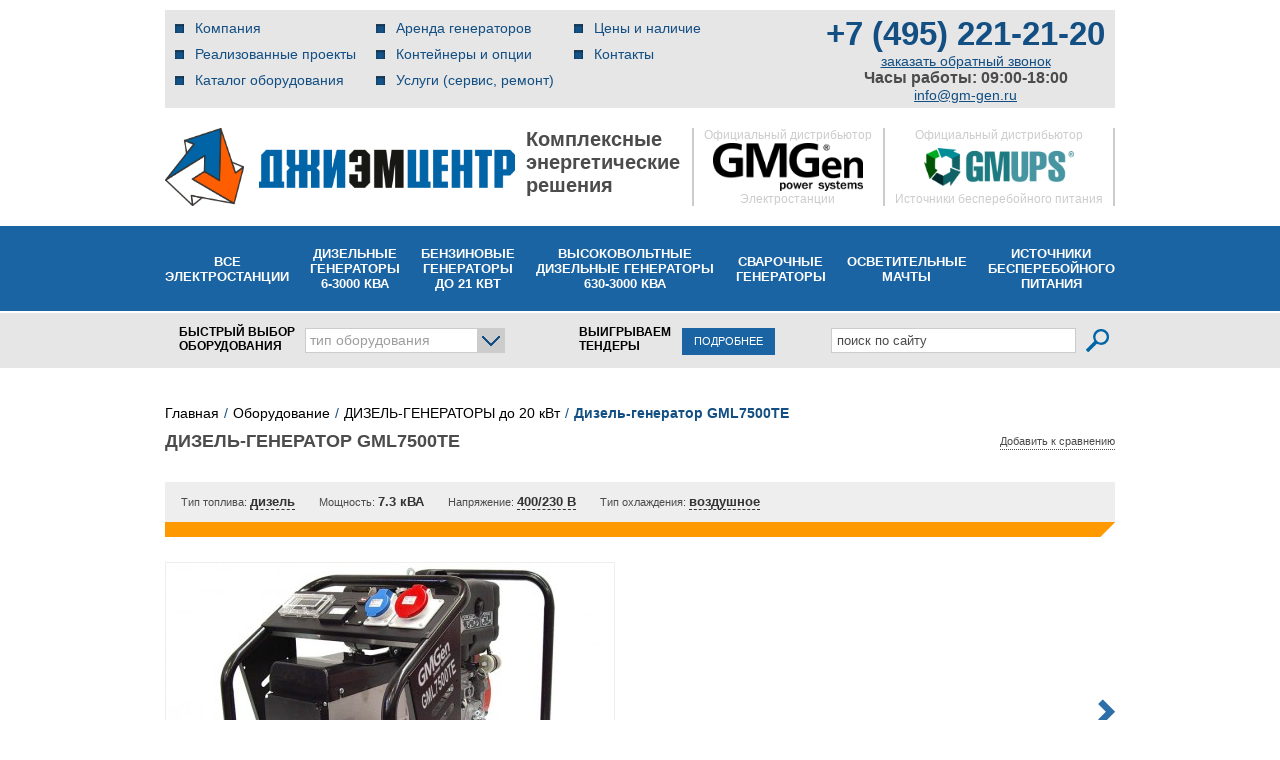

--- FILE ---
content_type: text/html; charset=UTF-8
request_url: https://gm-gen.ru/products/diesel_aircooled/gml7500te.php
body_size: 116144
content:
<!DOCTYPE html PUBLIC "-//W3C//DTD XHTML 1.0 Transitional//EN" "http://www.w3.org/TR/xhtml1/DTD/xhtml1-transitional.dtd">
<html xmlns="http://www.w3.org/1999/xhtml">
<head>
	<script src="https://www.google.com/recaptcha/api.js?render=6LcMLUwpAAAAAL_3eWhrSFFajmiQehh6zRYQoEvD"></script>
<!-- calltouch -->
	<script>
		setTimeout(() => {
			(function(w,d,n,c){w.CalltouchDataObject=n;w[n]=function(){w[n]["callbacks"].push(arguments)};if(!w[n]["callbacks"]){w[n]["callbacks"]=[]}w[n]["loaded"]=false;if(typeof c!=="object"){c=[c]}w[n]["counters"]=c;for(var i=0;i<c.length;i+=1){p(c[i])}function p(cId){var a=d.getElementsByTagName("script")[0],s=d.createElement("script"),i=function(){a.parentNode.insertBefore(s,a)},m=typeof Array.prototype.find === 'function',n=m?"init-min.js":"init.js";s.async=true;s.src="https://mod.calltouch.ru/"+n+"?id="+cId;if(w.opera=="[object Opera]"){d.addEventListener("DOMContentLoaded",i,false)}else{i()}}})(window,document,"ct","z20rfl1m");
		}, 2000);
		
	</script>
<!-- calltouch -->
<!-- Google Tag Manager -->
<script>
	setTimeout(() => {
		(function(w,d,s,l,i){w[l]=w[l]||[];w[l].push({'gtm.start': new Date().getTime(),event:'gtm.js'});var f=d.getElementsByTagName(s)[0], j=d.createElement(s),dl=l!='dataLayer'?'&l='+l:'';j.async=true;j.src='https://www.googletagmanager.com/gtm.js?id='+i+dl;f.parentNode.insertBefore(j,f);})(window,document,'script','dataLayer','GTM-PGTK5P');	
	}, 2000);
</script>
<!-- End Google Tag Manager -->
	<meta name='yandex-verification' content='5e3d209307cae4d4' />
		<title>Дизель-генератор GML7500TE - цена, купить дизель-генераторы до 20 кВт с доставкой в Москве - Джи Эм Центр</title>
	<meta http-equiv="Content-Type" content="text/html; charset=UTF-8" />
  <meta name="viewport" content="width=device-width, initial-scale=1">
	<meta name="SKYPE_TOOLBAR" content="SKYPE_TOOLBAR_PARSER_COMPATIBLE" />


	<meta http-equiv="Content-Type" content="text/html; charset=UTF-8" />
<meta name="robots" content="index, follow" />
<meta name="description" content="Дизельная электростанция GML7500TE с доставкой по Москве. Широкий выбор в каталоге gm-gen.ru. Звоните (495) 221-21-20." />
<link rel="canonical" href="https://gm-gen.ru/products/diesel_aircooled/gml7500te.php">



<script  src="/bitrix/cache/js/s1/gmgen/template_bdc0667fc7a2647d1d1d76131bca6623/template_bdc0667fc7a2647d1d1d76131bca6623_v1.js?1742162897437937"></script>
<script  src="/bitrix/cache/js/s1/gmgen/page_0d5f48d2114f397661dc250dcf17546e/page_0d5f48d2114f397661dc250dcf17546e_v1.js?1742166328463"></script>
<script>var _ba = _ba || []; _ba.push(["aid", "2771a02cde358b0c2a95767105a9fde3"]); _ba.push(["host", "gm-gen.ru"]); (function() {var ba = document.createElement("script"); ba.type = "text/javascript"; ba.async = true;ba.src = (document.location.protocol == "https:" ? "https://" : "http://") + "bitrix.info/ba.js";var s = document.getElementsByTagName("script")[0];s.parentNode.insertBefore(ba, s);})();</script>


	
	<link rel="icon" href="/bitrix/templates/gmgen/images/favicon.ico" type="image/x-icon" />
	<link rel="shortcut icon" href="/bitrix/templates/gmgen/images/favicon.ico" type="image/x-icon" /> 
<!--css-->
	<link href="/css/screen.css" rel="stylesheet" type="text/css" />
	<link href="/css/jquery.fancybox.css" rel="stylesheet" type="text/css" />
	<link href="/css/dd.css" rel="stylesheet" type="text/css" />
	<link href="/css/fonts/font-awesome/css/font-awesome.css" rel="stylesheet" type="text/css">
<!--[if lt IE 8]>
	<link href="/css/ie.css" rel="stylesheet" type="text/css" />
<![endif]-->
	
	<script type="text/javascript" language="JavaScript">
		var compareList = new Array();  //массив, содержащий id для сравнения
	</script>
	

<script type="application/ld+json">
{
  "@context": "https://schema.org",
  "@type": "Organization",
  "url": "https://gm-gen.ru/",
  "logo": "https://gm-gen.ru/i/logo.jpg"
}
</script>
<meta name="google-site-verification" content="rHcpFGUbduEJoXfb0Of-cvzV37xZ1tnj-oSzIVd_Nrw" />
</head>
<body class="inner">
<!-- Google Tag Manager (noscript) -->
<noscript><iframe src="https://www.googletagmanager.com/ns.html?id=GTM-PGTK5P" height="0" width="0" style="display:none;visibility:hidden;"></iframe></noscript>
<!-- End Google Tag Manager (noscript) -->

<noindex>
</noindex>

<div id="panel"></div>
<div class="doubleBack">
	<table id="container">
	<tr>
		<td class="main">
							<div class="header_new">
					<div class="top-header">
						<div class="top-header-wrap">
							<div class="top-header-menu">
								
  <div class="burger__button"></div><!-- /.burger__button -->
  <script>
  $(function() {
    if(window.innerWidth >= 990) {
      return;
    }

    if(document.location.pathname == '/') {
      $('.burger__button:eq(0)').css('display', 'none');
      $('.navi:eq(0)').css('display', 'flex');
      $('#top_search').css('display', 'block');

      return;
    }

    $('.burger__button').click(function() {
        if ($('.navi:eq(0)').css('display') == 'none') {
          $('.navi:eq(0)').css('display', 'flex');
          $('#top_search').css('display', 'block');
          return;
        }

        $('.navi:eq(0)').css('display', 'none');
        $('#top_search').css('display', 'none');
    });

    window.addEventListener('scroll', function() {
      if(window.scrollY > 163) {
        $('.burger__button:eq(0)').css({
          'position': 'fixed',
          'top': 0,
          'left': 0,
          'right': 0,
          'zIndex': 200
        });
        $('.navi:eq(0)').css({
          'position': 'fixed',
          'top': '40px',
          'left': 0,
          'right': 0,
          'zIndex': 200,
          'height': '193px'
        });
        $('#top_search').css({
          'position': 'fixed',
          'top': '233px',
          'left': 0,
          'right': 0,
          'zIndex': 200
        });
        return;
      }

      $('.burger__button:eq(0)').css('position', 'static');
      $('.navi:eq(0)').css('position', 'static');
      $('#top_search').css('position', 'static');
    });
  });
  </script>
  <div class="navi">
    <ul>

            	      		<li><a href="/company/">Компания</a></li>
      	      	
            	      		<li><a href="/company/our-projects/">Реализованные проекты</a></li>
      	      	
            	      		<li><a href="/products/" class="selected">Каталог оборудования</a></li>
      	      	                		</ul><ul>
      	
            	      		<li><a href="/services/rental.php">Аренда генераторов</a></li>
      	      	
            	      		<li><a href="/production/">Контейнеры и опции</a></li>
      	      	
            	      		<li><a href="/services/">Услуги (сервис, ремонт)</a></li>
      	      	                		</ul><ul>
      	
            	      		<li><a href="/price.php">Цены и наличие</a></li>
      	      	
            	      		<li><a href="/contacts/">Контакты</a></li>
      	      	
      
    </ul>
  </div>
							</div>
							<div class="top-header-tel">
								<a class="nomer phone_alloka" href="tel:+74952212120">+7 (495) 221-21-20</a>								<p class="link" style="margin: 0;"><a href="/callback.php" id="callback_order_id" title="заказать обратный звонок" >заказать обратный звонок</a></p>

<script type="text/javascript">
  $(document).ready(function() {
    $("#form_callback_id *").filter(":input").focus(function(){
      if ( $(this).hasClass("input_error") ) $(this).removeClass("input_error");
    });
    
    $("#form_callback_send_id_new").on("click", function(e){
      e.preventDefault();
      
      var cb_errors = 0;
      $("#callback_holder span.required[name]").each(function(){
        var cb_required_field = $("#" + $(this).attr("name") + "_id"),
        cb_required_field_val = cb_required_field.val(),
        cb_required_field_len = cb_required_field_val.length;

        // Phone number should contain 11 symbols
        if($(this).attr("name").indexOf('phone') !== -1) {
          var re = new RegExp("[^(0-9)]", "g");
          var val = cb_required_field_val.replace(re, '');

          if(val.length != 11) {
            cb_required_field.addClass("input_error");
            cb_errors++;
          } else {
            cb_required_field.removeClass("input_error");
          }

          return;
        }
        // /Phone number should contain 11 symbols



      if ( !cb_required_field_val || ( $(this).attr("len") != undefined && cb_required_field_val && cb_required_field_len < $(this).attr("len") ) ) {
        cb_required_field.addClass("input_error");
        cb_errors++;
      }
      else if ( cb_required_field_val ) {
        if ( $(this).attr("len") != undefined ) {
          if ( cb_required_field_len >= $(this).attr("len") ) {
            cb_required_field.removeClass("input_error");
            cb_errors = cb_errors != 0 ? cb_errors-- : cb_errors;
          }
        }
        else {
          cb_required_field.removeClass("input_error");
          cb_errors = cb_errors != 0 ? cb_errors-- : cb_errors;
        }
      }
      });
      $('#form_callback_id').find('[name="form_verifyer"]').each(function(){
        if ($(this).val() == 'not_ready'){
          cb_errors++;
        }
      });
      if ($('#form_callback_id .g-recaptcha-response')[0].textLength == 0){
        cb_errors++;
        $('.g-recaptcha').addClass('input_error');
      }else{
        $('.g-recaptcha').removeClass('input_error');
      }
      function getCookie(name) {
        let matches = document.cookie.match(new RegExp(
          "(?:^|; )" + name.replace(/([.$?*|{}()[]\/+^])/g, '\$1') + "=([^;]*)"
        ));
        return matches ? decodeURIComponent(matches[1]) : undefined;
      }
      if (getCookie('_ym_uid') == '1703801088517156116'){
        cb_errors++;
      }

      if ( cb_errors == 0 ) {
        //yaCounter26773281.reachGoal('CALLBACK');
        ym(26773281,'reachGoal','CALLBACK');
        //ga('send', 'event', 'form', 'submit', 'callback');
        try {
          // Add fields to calltouch:
          /*var ct_node_id = '14';
          var ct_site_id = '37765';

          var ct_data = {
            subject: 'Заказать обратный звонок',
            sessionId: window.call_value,
            fio: $('#callback_fio_id').val(),
            phoneNumber: $('#callback_phone_id').val(),
            email: '',
            comment: $('#callback_comment_id').val()
          };

          jQuery.ajax({  
            url: 'https://api-node'+ct_node_id+'.calltouch.ru/calls-service/RestAPI/requests/'+ct_site_id+'/register/',      
            dataType: 'json',         
            type: 'POST',          
            data: ct_data,
            async: false
          });*/
        } catch(e) {}

        var sending = '<span class="order_sending"><img src="/i/loading5.gif" alt="" />Отправляем запрос...</span>';
        $("#callback_send_id").replaceWith(sending);
        $.ajax({
          type: 'POST',
          url: '/ajax/sendmsg.php',
          data: $("#form_callback_id").serialize(),
          success: function(data) {
            if( data != "false" ) {
              $("#callback_holder").fadeOut("fast", function(){
                $(this).replaceWith(data);
                $.fancybox.reposition();
              });
            }
          }
        });
      }     
    });
  });
</script>
<div style="display: none;">
  <div class="deflayer" id="inline_cb">
<!-- Форма обратного звонка в шапке (всплывающая) -->
    <div id="callback_holder" style="width: 100%;">
      <p class="notify">Если по какой-либо причине вы не можете нам позвонить, то воспользуйтесь услугой заказа обратного звонка. Просто укажите свое имя, номер телефона, предпочтительное время звонка и тематику разговора, и мы сами вам позвоним. Для вас эта услуга бесплатна.</p>

      <form action="" id="form_callback_id" name="form_callback">
        <input type="hidden" name="callback_form_send" value="7ca5ce881590281719f03b4f303d8dd5" />
        <input type="hidden" name="form_send" value="1" />
        <input type="hidden" name="form_id" value="470" />
        <input type="hidden" name="form_verifyer" value="not_ready"/>

              <div class="form-res-row">
                <div class="form-res-row__col-name">
                  <span class="required" name="callback_fio">Ваше имя</span>
                </div><!-- /.form-res-row__col-name -->
                <div class="form-res-row__col-value">
                  <input type="text" name="callback_fio" id="callback_fio_id" class="largeField" placeholder="Иванов Павел Сергеевич" />
                </div><!-- /.form-res-row__col-value -->
              </div><!-- /.form-res-row -->

              <div class="form-res-row">
                <div class="form-res-row__col-name">
                  <span class="required" name="callback_phone" len="7">Код города и телефон</span>
                </div><!-- /.form-res-row__col-name -->
                <div class="form-res-row__col-value">
                  <input type="text" name="callback_phone" id="callback_phone_id" class="largeField ym-record-keys" placeholder="+7 XXX XXX XX XX" />
                </div><!-- /.form-res-row__col-value -->
              </div><!-- /.form-res-row -->


              <div class="form-res-row">
                <div class="form-res-row__col-name">
                  <span>Удобное время звонка</span>
                </div><!-- /.form-res-row__col-name -->
                <div class="form-res-row__col-value">
                  <input type="text" name="callback_time" id="callback_time_id" class="largeField" placeholder="Например : &laquo;до 18:00&raquo; или &laquo;После 15 до 22&raquo;" />
                </div><!-- /.form-res-row__col-value -->
              </div><!-- /.form-res-row -->

              <div class="form-res-row">
                <div class="form-res-row__col-name">
                  <span>Ваш комментарий</span>
                </div><!-- /.form-res-row__col-name -->
                <div class="form-res-row__col-value">
                  <textarea cols="" rows="" name="callback_comment" id="callback_comment_id" class="largeField lft" placeholder="Все, что вы считаете важным"></textarea>
                </div><!-- /.form-res-row__col-value -->
              </div><!-- /.form-res-row -->

              <div class="form-res-row">
                 <div class="form-res-row__col-name">
                     <span>Согласен на получение рекламной рассылки</span>
                 </div>
                 <div class="form-res-row__col-value">
                   <input type="checkbox" name="soglasie" /> 
                 </div>
              </div>

              <div class="form-res-row">
                <div class="form-res-row__col-name"></div><!-- /.form-res-row__col-name -->
                <div class="form-res-row__col-value">
                  <p class="legend"><span class="required"></span> &mdash; Поля обязательные для заполнения.</p>
                </div><!-- /.form-res-row__col-value -->
              </div><!-- /.form-res-row -->

              <div class="form-res-row">
                <div class="form-res-row__col-name"></div><!-- /.form-res-row__col-name -->
                <div class="form-res-row__col-value">
                  <div class="g-recaptcha" data-sitekey="6Le7f04pAAAAAA1M-avw45AVDSNFLpWCZagug4dQ"></div>
                  <div class="btHolder">
                    <div class="button" id="callback_send_id">
                      <div>
                        <input type="submit" name="form_st_order_send" id="form_callback_send_id_new" value="Перезвоните мне" />
                        <span></span>
                      </div>
                    </div>
                  </div>
                  <p style="margin: 10px 0">Нажимая кнопку, вы даете согласие на <a href="/policy.php">обработку своих персональных данных</a></p>
                </div><!-- /.form-res-row__col-value -->
              </div><!-- /.form-res-row -->

      </form>

    </div>
  </div>
</div>
								<span style="font-size: 16px; font-weight: bold;">Часы работы: 09:00-18:00</span>
								<div><a href="mailto:info@gm-gen.ru">info@gm-gen.ru</a></div>
							</div>
						</div>
					</div>
					<div class="header-logos">
						<div class="logos-wrap">
							<div class="main-logo">
								<a href="/" class="logo">
									<img src="/i/template/dmc-logo.png" alt="gm-center" class="logo">
								</a>
							</div>
							<div class="logo-title">
								Комплексные<br/>энергетические<br/>решения
							</div>
							<div class="gmgen-logo">
								<span>Официальный дистрибьютор</span>
								<img src="/i/template/gmgen-logo.png" alt="gmgen-logo" class="logo"/>
								<span>Электростанции</span>
							</div>
							<div class="gmpups-logo">
								<span>Официальный дистрибьютор</span>
								<img src="/i/template/gmups-logo.png" alt="gmups-logo" class="logo"/>
								<span>Источники бесперебойного питания</span>
							</div>
						</div>
					</div>
					<div class="header-main-menu">
						<div class="header-main-menu-wrap">
							<div class="header-main-menu-item"><a href="/products/" class="header-main-menu-link">Все<br/>электростанции</a></div>
							<div class="header-main-menu-item"><a href="/products/diesel_water/" class="header-main-menu-link">Дизельные<br/>генераторы<br/>6-3000 кВА</a></div>
							<div class="header-main-menu-item"><a href="/products/portable/" class="header-main-menu-link">Бензиновые<br/>генераторы<br/>до 21 кВт</a></div>
							<div class="header-main-menu-item"><a href="/products/diesel_middle_voltage/" class="header-main-menu-link">Высоковольтные<br/>дизельные генераторы<br/>630-3000 кВА</a></div>
							<div class="header-main-menu-item"><a href="/products/welding/" class="header-main-menu-link">Сварочные<br/>генераторы</a></div>
							<div class="header-main-menu-item"><a href="/products/towers/" class="header-main-menu-link">Осветительные<br/>мачты</a></div>
							<div class="header-main-menu-item"><a href="/products/ups/" class="header-main-menu-link">Источники<br/>бесперебойного<br/>питания</a></div>
							<!-- <div class="header-main-menu-item"><a href="/products/waterpump/" class="header-main-menu-link">Мотопомпы</a></div> -->
						</div>
					</div>
					<div class="header-top-search">
						<div id="top_search">
							<div class="top_search__wrapper">
								
<div id="quick_pick">
	<div class="header-quick-equipment">БЫСТРЫЙ&nbsp;ВЫБОР ОБОРУДОВАНИЯ</div>
		<div class="catDropBtt">
			<div class="btt"><p>тип оборудования</p></div>
			
			<div class="catDrop">
<div id="info00979" class="box addInfo">
					<div class="addInfoHead">Mitsubishi</div>
										<img src="/upload/iblock/f36/f365a0f993b40c80ea2fa49068608b19.jpg" alt="" width="170" height="144" />
										<p>Дизельные двигатели Mitsubishi отличаются высокой надежностью благодаря своим конструктивным особенностям, обеспечивающим мягкость работы двигателя и&nbsp;увеличивающим его ресурс. Двигатели Mitsubishi способны работать в&nbsp;самых экстремальных условиях при критически низкой температуре. Они характеризуются низким расходом топлива и&nbsp;соответствуют самым строгим экологическим стандартам. Так&nbsp;же двигатели Mitsubishi отличаются легкостью в&nbsp;обслуживании и&nbsp;обладают большим рабочим ресурсом.</p>				</div><div id="info00980" class="box addInfo">
					<div class="addInfoHead">John Deere</div>
										<img src="/upload/iblock/1e1/1e1de1913ecd3c7f7cdd221f3920eac3.jpg" alt="" width="170" height="144" />
										<p>Эта надёжная техника неприхотлива и&nbsp;проста в&nbsp;обслуживании, так как изначально её&nbsp;использование предполагалось в&nbsp;отдалении от&nbsp;авторизованных сервисных центров. Почти на&nbsp;всей линейке моторов John&nbsp;Deere используется надёжная топливная аппаратура Stanadyne. До&nbsp;мощности 200&nbsp;кВА рекомендованы для работы в&nbsp;качестве основного источника.</p>				</div><div id="info00981" class="box addInfo">
					<div class="addInfoHead">Volvo Penta</div>
										<img src="/upload/iblock/2ca/2ca7102f4b8b79f595d6c6d114ac1432.jpg" alt="" width="170" height="144" />
										<p>Дизельные двигатели Volvo&nbsp;Penta имеют безупречную репутацию благодаря высокому уровню надёжности, технологичности и&nbsp;экономичности. Они разработаны с&nbsp;использованием самых современных технологий, при этом долговечны и&nbsp;соответствуют самым строгим стандартам экологической безопасности. Неоспоримым преимуществом двигателей Volvo&nbsp;Penta являются низкий уровень расхода топлива, эргономичность, способность работать в&nbsp;широком диапазоне температур и&nbsp;безопасность за&nbsp;счёт наличия системы аварийной защиты двигателя.</p>				</div><div id="info00982" class="box addInfo">
					<div class="addInfoHead">Cummins</div>
										<img src="/upload/iblock/33e/33e25d6eed50ea264457e453f07af566.jpg" alt="" width="170" height="144" />
										<p>Дизельные двигатели Cummins прекрасно зарекомендовали себя в&nbsp;тяжелых условиях работы в&nbsp;качестве силовых агрегатов на&nbsp;самой различной технике. Основным отличием марки является проектирование и&nbsp;изготовление основных систем без привлечения сторонних поставщиков. Топливная система, системы охлаждения и&nbsp;смазки производятся компанией Cummins с&nbsp;учетом детального анализа особенностей эксплуатации двигателей в&nbsp;различных условиях.</p>				</div><div id="info00983" class="box addInfo">
					<div class="addInfoHead">Perkins</div>
										<img src="/upload/iblock/751/751433dbef45cdc083453394e1b68aa9.jpg" alt="" width="170" height="144" />
										<p>Дизельные двигатели Perkins отличаются высокой степенью надёжности, качества и&nbsp;эффективности. Они обладают повышенной нагрузочной способностью и&nbsp;стойки к&nbsp;перепадам нагрузки. Нечувствительны к&nbsp;качеству топлива. До&nbsp;мощности 1000&nbsp;кВА рекомендованы для работы в&nbsp;качестве основного источника энергоснабжения.</p>				</div><div id="info00977" class="box addInfo">
					<div class="addInfoHead">MTU</div>
										<img src="/upload/iblock/5dc/5dc74f6e96655bc7d9421f057d442dc8.jpg" alt="" width="170" height="144" />
										<p>Двигатели MTU единодушно признаются специалистами самыми передовыми двигателями в&nbsp;своём классе. Особенностями данных двигателей является электронное управление всеми системами и&nbsp;уникальная система впрыска топлива высокого давления. Благодаря современной системе топливоподачи данные двигатели имеют уникальные показатели удельного расхода топлива: 190—195&nbsp;г/кВт в&nbsp;час, что на&nbsp;5-10% ниже, чем у&nbsp;лучших аналогов конкурентов. Благодаря этому параметру достигается значительная суточная экономия топлива для установок с&nbsp;двигателями MTU, работающих в&nbsp;круглосуточном режиме.</p>				</div><div id="info00984" class="box addInfo">
					<div class="addInfoHead">Iveco</div>
										<img src="/upload/iblock/745/745316c1487b059a750be43259b9f83d.jpg" alt="" width="170" height="144" />
										<p>Высокотехнологичные двигатели Iveco разработаны с&nbsp;учетом возможности эксплуатации в&nbsp;самых экстремальных режимах, поэтому любой мотор Iveco&nbsp;&mdash; это современные технологии и&nbsp;материалы, увеличенный моторесурс, адаптация к&nbsp;российским горюче-смазочным материалам, соответствие мировым экологическим нормам, экономичность и&nbsp;низкий уровень шума.</p>				</div><div id="info00985" class="box addInfo">
					<div class="addInfoHead">Hyundai (Doosan)</div>
										<img src="/upload/iblock/997/997d72a984c4a87b0b9c9d2b4f51fa7f.jpg" alt="" width="170" height="144" />
										<p>Дизельные двигатели корейской марки Doosan производятся с мощностным рядом от 220 до 660 кВт и подходят для энергетического оборудования любого уровня и назначения. Отличительными чертами этой марки двигателей являются гарантированная выходная мощность, богатая стандартная комплектация, ультрасовременная система впрыска и нагнетания воздуха. Двигатели Doosan надёжны и подходят для эксплуатации в самых суровых условиях.</p>				</div><div id="info001038" class="box addInfo">
					<div class="addInfoHead">Scania</div>
										<img src="/upload/iblock/7ac/7ac4dcd2e4cf5561e5269c97ebf24340.jpg" alt="" width="170" height="144" />
										<p>Дизельные двигатели Scania имеют безупречную репутацию благодаря высокому уровню надёжности, технологичности и&nbsp;экономичности. Они разработаны с&nbsp;использованием самых современных технологий, при этом долговечны и&nbsp;соответствуют самым строгим стандартам экологической безопасности. Неоспоримым преимуществом двигателей Scania являются низкий уровень расхода топлива, эргономичность, способность работать в&nbsp;широком диапазоне температур и&nbsp;безопасность за&nbsp;счёт наличия системы аварийной защиты двигателя.</p>				</div><div id="info001084" class="box addInfo">
					<div class="addInfoHead">KOHLER</div>
										<img src="/upload/iblock/79f/79ff4a6d9dc59bf209c03d1626e57e88.jpg" alt="" width="170" height="144" />
														</div><div id="info001140" class="box addInfo">
					<div class="addInfoHead">Baudouin</div>
										<img src="/upload/iblock/ed8/ed84b6831ca90710ae9deef11c6214f5.jpg" alt="" width="170" height="144" />
										<p>Дизельные двигатели французской марки Baudouin известны во всем мире. Cегодня продукция марки Baudouin производится в Китае и уверенно продвигается в сфере производства мощных дизельных электростанций. Превосходные эксплуатационные характеристики данных моделей в сочетании с разумной ценой позволяют прогнозировать их широкое распространение в самое ближайшее время.</p>

<p>Дизель-генераторы на базе двигателей Baudouin зарекомендовали себя как надежные агрегаты, способные выполнять задачи на самых ответственных производственных участках и генерировать электричество в режиме основного и резервного энергоснабжения.</p>				</div><div id="info001181" class="box addInfo">
					<div class="addInfoHead">Yuchai</div>
										<img src="/upload/iblock/74f/74f9ef7979a31c8736c4a93244f1c21a.jpg" alt="" width="170" height="144" />
										<p>Дизель-генераторы на базе двигателей Yuchai зарекомендовали себя как надёжные агрегаты, способные выполнять задачи на самых ответственных производственных участках и генерировать электричество в режиме основного и резервного энергоснабжения.</p>				</div><div id="info011016" class="box addInfo">
					<div class="addInfoHead">MTU</div>
										<img src="/upload/iblock/ca9/ca9a4d3a168e65dbf164aa8348f2f458.jpg" alt="" width="170" height="144" />
										<p>Серия высоковольтных дизельных электростанций MTU включает в&nbsp;себя генераторные установки со&nbsp;скоростью вращения 1500 оборотов в&nbsp;минуту с&nbsp;жидкостным охлаждением мощностью от&nbsp;600 до&nbsp;2000&nbsp;кВА. Электростанции оснащаются автоматическими пультами дистанционного управления для максимально комфортной эксплуатации.</p>				</div><div id="info011015" class="box addInfo">
					<div class="addInfoHead">Cummins</div>
										<img src="/upload/iblock/4b4/4b494e1125ea46c08e550f8e9f14c926.jpg" alt="" width="170" height="144" />
										<p>Серия высоковольтных дизельных электростанций Cummins включает в&nbsp;себя генераторные установки со&nbsp;скоростью вращения 1500 оборотов в&nbsp;минуту с&nbsp;жидкостным охлаждением мощностью от&nbsp;650 до&nbsp;3000&nbsp;кВА. Электростанции оснащаются автоматическими пультами дистанционного управления для максимально комфортной эксплуатации.</p>				</div><div id="info011014" class="box addInfo">
					<div class="addInfoHead">Mitsubishi</div>
										<img src="/upload/iblock/f52/f5268a314feb065c5eab2a77a48900a5.jpg" alt="" width="170" height="144" />
										<p>Серия высоковольтных дизельных электростанций Mitsubishi включает в&nbsp;себя генераторные установки со&nbsp;скоростью вращения 1500 оборотов в&nbsp;минуту с&nbsp;жидкостным охлаждением мощностью от&nbsp;1200 до&nbsp;2000&nbsp;кВА. Электростанции оснащаются автоматическими пультами дистанционного управления для максимально комфортной эксплуатации.</p>				</div><div id="info02988" class="box addInfo">
					<div class="addInfoHead">Compact</div>
										<img src="/upload/iblock/170/17001041b45d76dafacef4332ac163cd.jpg" alt="" width="170" height="144" />
										<p>Надёжные электростанции в&nbsp;базовой комплектации для резервного использования в&nbsp;любых условиях. Оборудованы панелью управления со&nbsp;счётчиком моточасов и&nbsp;топливным баком на&nbsp;2—4 часа работы. Модель с&nbsp;электростартом так&nbsp;же оснащается аккумуляторной батареей на&nbsp;12&nbsp;В. Прочная сварная рама обеспечивает долговечность работы электростанции и&nbsp;делает её&nbsp;перемещение более комфортным.</p>				</div><div id="info02989" class="box addInfo">
					<div class="addInfoHead">Professional</div>
										<img src="/upload/iblock/7dc/7dcdee6dca6f496506293cc015359cd7.jpg" alt="" width="170" height="144" />
										<p>Электростанции профессиональной серии подходят для длительной работы благодаря увеличенной ёмкости топливного бака и&nbsp;дополнительным приборам контроля. Модель с&nbsp;электростартом так&nbsp;же оснащается аккумуляторной батареей на&nbsp;12&nbsp;В. Прочная сварная рама обеспечивает долговечность работы электростанции и&nbsp;делает её&nbsp;перемещение более комфортным.</p>				</div><div id="info02990" class="box addInfo">
					<div class="addInfoHead">Silent</div>
										<img src="/upload/iblock/5e9/5e9e2566e76db92a1d1c5779d46f80d0.jpg" alt="" width="170" height="144" />
										<p>Электростанции профессиональной серии укомплектованы защитными панелями для лучшей шумоизоляции. Оборудованы удобным патрубком для слива масла и&nbsp;подъёмной проушиной для комфортного перемещения электростанции. Серия усовершенствована сигнальными лампами низкого уровня масла и&nbsp;заряда аккумуляторной батареи. В&nbsp;качестве дополнительных опций может быть установлен комплект съёмных колес, электромагнитный клапан, управляющий подачей топлива, а&nbsp;так&nbsp;же система автозапуска с&nbsp;АВР.</p>				</div><div id="info02991" class="box addInfo">
					<div class="addInfoHead">Super Silent</div>
										<img src="/upload/iblock/a1b/a1bdfe09b3dc354596dc4662e07cb493.jpg" alt="" width="170" height="144" />
										<p>Электростанции профессиональной серии в&nbsp;защитных кожухах для оптимальной шумоизоляции и&nbsp;комфортной эксплуатации. Двери кожуха обшиты резиновым уплотнителем. Серия усовершенствована сигнальными лампами низкого уровня масла, заряда аккумуляторной батареи и&nbsp;кнопкой аварийного останова. В&nbsp;качестве дополнительных опций может быть установлен комплект съёмных колес, электромагнитный клапан, управляющий подачей топлива, а&nbsp;так&nbsp;же система автозапуска с&nbsp;АВР.</p>				</div><div id="info03992" class="box addInfo">
					<div class="addInfoHead">Compact</div>
										<img src="/upload/iblock/309/309e9dec4233e34ccf0097f5ef0b29e5.jpg" alt="" width="170" height="144" />
										<p>Надёжные электростанции в&nbsp;базовой комплектации для резервного использования в&nbsp;любых условиях. Оборудованы панелью управления со&nbsp;счётчиком моточасов и&nbsp;топливным баком на&nbsp;2—4 часа работы. Модель с&nbsp;электростартом так&nbsp;же оснащается аккумуляторной батареей на&nbsp;12&nbsp;В. Прочная сварная рама обеспечивает долговечность работы электростанции и&nbsp;делает её&nbsp;перемещение более комфортным.</p>				</div><div id="info03994" class="box addInfo">
					<div class="addInfoHead">Professional</div>
										<img src="/upload/iblock/c6d/c6db70c84fd716b315af5bd4330e729b.jpg" alt="" width="170" height="144" />
										<p>Электростанции профессиональной серии подходят для длительной работы благодаря увеличенной ёмкости топливного бака и&nbsp;дополнительным приборам контроля. Модель с&nbsp;электростартом так&nbsp;же оснащается аккумуляторной батареей на&nbsp;12&nbsp;В. Прочная сварная рама обеспечивает долговечность работы электростанции и&nbsp;делает её&nbsp;перемещение более комфортным.</p>				</div><div id="info03993" class="box addInfo">
					<div class="addInfoHead">Super Silent</div>
										<img src="/upload/iblock/6f7/6f740f75019e0791512b5bc8a37f9899.jpg" alt="" width="170" height="144" />
										<p>Электростанции профессиональной серии укомплектованы защитными панелями для лучшей шумоизоляции. Оборудованы удобным патрубком для слива масла и&nbsp;рым-болтами для комфортной погрузки электростанции. Серия усовершенствована сигнальными лампами низкого уровня масла и&nbsp;заряда аккумуляторной батареи. В&nbsp;качестве дополнительных опций может быть установлен комплект съёмных колес, электромагнитный клапан, управляющий подачей топлива, а&nbsp;так&nbsp;же система автозапуска с&nbsp;АВР.</p>				</div><div id="info10995" class="box addInfo">
					<div class="addInfoHead">Бензиновые</div>
										<img src="/upload/iblock/197/1977739002e619d79fe2d7ee3be017d3.jpg" alt="" width="170" height="144" />
										<p>Сварочный генератор можно использовать как исключительно для сварочных работ, так и&nbsp;как источник питания. Сварочные генераторы незаменимы в&nbsp;мастерской и&nbsp;на&nbsp;строительной площадке. Однако, несмотря на&nbsp;то, что сварочный генератор объединяет в&nbsp;себе электрогенератор и&nbsp;сварочный аппарат, не&nbsp;допускается использовать его для обеспечения электропитания и&nbsp;сварки одновременно.</p>				</div><div id="info10996" class="box addInfo">
					<div class="addInfoHead">Дизельные</div>
										<img src="/upload/iblock/a54/a5465a3238b006d2170b4a431dbc6193.jpg" alt="" width="170" height="144" />
										<p>Сварочный генератор можно использовать как исключительно для сварочных работ, так и&nbsp;как источник питания. Сварочные генераторы незаменимы в&nbsp;мастерской и&nbsp;на&nbsp;строительной площадке. Однако, несмотря на&nbsp;то, что сварочный генератор объединяет в&nbsp;себе электрогенератор и&nbsp;сварочный аппарат, не&nbsp;допускается использовать его для обеспечения электропитания и&nbsp;сварки одновременно.</p>				</div><div id="info11997" class="box addInfo">
					<div class="addInfoHead">С бензиновыми электростанциями</div>
										<img src="/upload/iblock/cea/ceac151f310a4c0377232fa610a260e1.jpg" alt="" width="170" height="144" />
										<p>Передвижная осветительная мачта проста и&nbsp;удобна в&nbsp;обращении. Система специально разработана для освещения различных площадок. Мачта легко выдвигается до&nbsp;высоты 5.5 (9) метров и&nbsp;включает четыре по&nbsp;1000&nbsp;Вт (или 500&nbsp;Вт) галогеновые или металгалидные лампы.</p><p>Для удобства транспортировки мачты устанавливаются на&nbsp;одноосном дорожном шасси.</p>				</div><div id="info11998" class="box addInfo">
					<div class="addInfoHead">С дизельными электростанциями</div>
										<img src="/upload/iblock/c6b/c6bfeab089136e2f58e3dd3da1d7760c.jpg" alt="" width="170" height="144" />
										<p>Передвижная осветительная мачта проста и&nbsp;удобна в&nbsp;обращении. Система специально разработана для освещения различных площадок. Мачта легко выдвигается до&nbsp;высоты 5.5 (9) метров и&nbsp;включает четыре по&nbsp;1000&nbsp;Вт (или 500&nbsp;Вт) галогеновые или металгалидные лампы.</p><p>Для удобства транспортировки мачты устанавливаются на&nbsp;одноосном дорожном шасси.</p>				</div><div id="info12999" class="box addInfo">
					<div class="addInfoHead">GMUPS Control (0.7&ndash;10&nbsp;кВА)</div>
										<img src="/upload/iblock/5a7/5a73d7f859f63dae417fc24e5d8a0e3b.jpg" alt="" width="170" height="144" />
										<p>Компактное и&nbsp;гибкое решение. Обладают высокой надёжностью как для индивидуального, так и&nbsp;для профессионального использования. Наилучшее решение для защиты чувствительного медицинского электрооборудования, а&nbsp;так&nbsp;же техники, применяемой в&nbsp;таких жизненно важных областях, как системы безопасности.</p>				</div><div id="info121000" class="box addInfo">
					<div class="addInfoHead">GMUPS Control&nbsp;RT (1&ndash;10&nbsp;кВА)</div>
										<img src="/upload/iblock/d93/d934c812914b39159f42846b4f744e62.jpg" alt="" width="170" height="144" />
										<p>Возможность установки на&nbsp;пол и&nbsp;в&nbsp;стандартную стойку&nbsp;19&Prime;, цифровой информационный дисплей, удобная панель управления, возможность самостоятельной смены батарей, а&nbsp;также большое количество возможностей по&nbsp;обмену информацией.</p>				</div><div id="info121001" class="box addInfo">
					<div class="addInfoHead">GMUPS Total (10&ndash;200&nbsp;кВА)</div>
										<img src="/upload/iblock/9ed/9ed4f296fc34d61af2ba722ab1ef16ce.jpg" alt="" width="170" height="144" />
										<p>Специализированное решение для промышленного использования. Абсолютная отказоустойчивость позволяет обеспечить максимальную надёжность в&nbsp;самых тяжёлых условиях эксплуатации.</p>				</div><div id="info121003" class="box addInfo">
					<div class="addInfoHead">GMUPS Action (10&ndash;200&nbsp;кВА)</div>
										<img src="/upload/iblock/b66/b66ee2c85d07ded6dabc0b04d2710052.jpg" alt="" width="170" height="144" />
										<p>Нулевое воздействие на&nbsp;внешнюю сеть, управление с&nbsp;помощью цифровых сигнальных процессоров DSP и&nbsp;использование передовых технологий и&nbsp;компонентов.</p>				</div><div id="info121130" class="box addInfo">
					<div class="addInfoHead">GMUPS Action SE (10&ndash;40&nbsp;кВА)</div>
										<img src="/upload/iblock/869/869b9144ced76225e01fdfecdea4ee94.jpg" alt="" width="170" height="144" />
										<p>Нулевое воздействие на&nbsp;внешнюю сеть, управление с&nbsp;помощью цифровых сигнальных процессоров DSP и&nbsp;использование передовых технологий и&nbsp;компонентов.</p>				</div><div id="info121131" class="box addInfo">
					<div class="addInfoHead">GMUPS Action (10&ndash;200&nbsp;кВА)</div>
										<img src="/upload/iblock/e35/e3575dd1649953158999a515d4894981.jpg" alt="" width="170" height="144" />
										<p>Нулевое воздействие на&nbsp;внешнюю сеть, управление с&nbsp;помощью цифровых сигнальных процессоров DSP и&nbsp;использование передовых технологий и&nbsp;компонентов.</p>				</div><div id="info121004" class="box addInfo">
					<div class="addInfoHead">GMUPS Action Multi (15&ndash;120&nbsp;кВА)</div>
										<img src="/upload/iblock/719/719f859a4b911bdff4b84b5683435060.jpg" alt="" width="170" height="144" />
										<p>Высокоинтеллектуальная модульная структура, позволяющая достигать наивысшего уровня мощности и&nbsp;резервирования. Возможность горячего добавления или замены силовых и&nbsp;батарейных модулей.</p>				</div><div id="info121007" class="box addInfo">
					<div class="addInfoHead">GMUPS Premium&nbsp;SK (100&ndash;600&nbsp;кВА)</div>
										<img src="/upload/iblock/5f0/5f0bdcb2b54a1defc360c36aaae1f144.jpg" alt="" width="170" height="144" />
										<p>Новая конфигурация, включающая в&nbsp;себя выпрямитель выполненный по&nbsp;IGBT-технологии вместо более традиционного тиристорного выпрямителя. Высокая устойчивость к&nbsp;перегрузкам.</p>				</div><div id="info121008" class="box addInfo">
					<div class="addInfoHead">GMUPS Premium&nbsp;SE (100&ndash;800&nbsp;кВА)</div>
										<img src="/upload/iblock/1a9/1a94d4ca63b33a3c0c2e38e49f16ea27.jpg" alt="" width="170" height="144" />
										<p>Новая технология двойного преобразования, использующая инвертор на&nbsp;IGBT трансформаторного типа с&nbsp;выходным коэффициентом мощности равным 1&nbsp;для обеспечения максимальной защиты, качества напряжения и&nbsp;экологичности для любых видов нагрузок.</p>				</div><div id="info131009" class="box addInfo">
					<div class="addInfoHead">Для слабозагрязненной воды</div>
										<img src="/upload/iblock/0b2/0b2b51deaff1e5cc2a16488f898799e5.jpg" alt="" width="170" height="144" />
										<p>Мотопомпа представляет собой насос с&nbsp;бензиновым или дизельным двигателем, предназначенный для водоснабжения, полива, откачки дренажа, осушения водоёмов или колодцев. Различают мотопомпы для чистой, грязной и&nbsp;сильнозагрязненной воды, для густых и&nbsp;вязких жидкостей, а&nbsp;также пожарные мотопомпы.</p>				</div><div id="info131010" class="box addInfo">
					<div class="addInfoHead">Для среднезагрязненной воды</div>
										<img src="/upload/iblock/01e/01e36d47799f58f728163562b59fcd35.jpg" alt="" width="170" height="144" />
										<p>Мотопомпа представляет собой насос с&nbsp;бензиновым или дизельным двигателем, предназначенный для водоснабжения, полива, откачки дренажа, осушения водоёмов или колодцев. Различают мотопомпы для чистой, грязной и&nbsp;сильнозагрязненной воды, для густых и&nbsp;вязких жидкостей, а&nbsp;также пожарные мотопомпы.</p>				</div><div id="info131011" class="box addInfo">
					<div class="addInfoHead">Для сильнозагрязненной воды</div>
										<img src="/upload/iblock/c6a/c6a95b2c8d6e43916845f0505258d4f1.jpg" alt="" width="170" height="144" />
										<p>Мотопомпа представляет собой насос с&nbsp;бензиновым или дизельным двигателем, предназначенный для водоснабжения, полива, откачки дренажа, осушения водоёмов или колодцев. Различают мотопомпы для чистой, грязной и&nbsp;сильнозагрязненной воды, для густых и&nbsp;вязких жидкостей, а&nbsp;также пожарные мотопомпы.</p>				</div><div id="info131012" class="box addInfo">
					<div class="addInfoHead">Для химических жидкостей</div>
										<img src="/upload/iblock/84f/84f5419c865eae7586f2e23520106a85.jpg" alt="" width="170" height="144" />
										<p>Мотопомпа представляет собой насос с&nbsp;бензиновым или дизельным двигателем, предназначенный для водоснабжения, полива, откачки дренажа, осушения водоёмов или колодцев. Различают мотопомпы для чистой, грязной и&nbsp;сильнозагрязненной воды, для густых и&nbsp;вязких жидкостей, а&nbsp;также пожарные мотопомпы.</p>				</div><div id="info131013" class="box addInfo">
					<div class="addInfoHead">Для пожарных нужд</div>
										<img src="/upload/iblock/d73/d7325c85476b35249cab883f0c6e6b5b.jpg" alt="" width="170" height="144" />
										<p>Мотопомпа представляет собой насос с&nbsp;бензиновым или дизельным двигателем, предназначенный для водоснабжения, полива, откачки дренажа, осушения водоёмов или колодцев. Различают мотопомпы для чистой, грязной и&nbsp;сильнозагрязненной воды, для густых и&nbsp;вязких жидкостей, а&nbsp;также пожарные мотопомпы.</p>				</div><div id="info201017" class="box addInfo">
					<div class="addInfoHead">Контейнеры</div>
										<img src="/upload/iblock/c1e/c1eb6ee364621e7f5705ef010c196aec.jpg" alt="" width="170" height="144" />
										<p>Контейнеры &laquo;Север&raquo; производятся на&nbsp;базе стандартных морских контейнеров от&nbsp;20&nbsp;до&nbsp;40&nbsp;футов с&nbsp;прочным сварным каркасом и&nbsp;антивандальным усилением. Высокотехнологичные инженерные решения внутри контейнера обеспечивают максимально комфортные и&nbsp;безопасные условия для эксплуатации и&nbsp;обслуживания установленного внутри оборудования любой мощности и&nbsp;сложности.</p>				</div><div id="info201018" class="box addInfo">
					<div class="addInfoHead">Мини-контейнеры</div>
										<img src="/upload/iblock/126/12677c9767b3b75df7bbd5422c9feedb.jpg" alt="" width="170" height="144" />
										<p>Мини-контейнеры представляют собой компактные конструкции для портативных электростанций мощностью до&nbsp;200&nbsp;кВА. Они способны поддерживать оптимальный температурный режим для гарантированного запуска оборудования при минусовых температурах и&nbsp;способствуют шумоизоляции.</p>				</div><div id="info201019" class="box addInfo">
					<div class="addInfoHead">Микро-контейнеры</div>
										<img src="/upload/iblock/157/157cf79af5ff94e993d01a26584ab55e.jpg" alt="" width="170" height="144" />
										<p>Микро-контейнеры поддерживают нормальный температурный режим для гарантированного запуска оборудования при минусовых температурах. Для удобства обслуживания электростанции в&nbsp;микро-контейнерах установлены выдвигающиеся полозья.</p>				</div><div id="info201020" class="box addInfo">
					<div class="addInfoHead">Передвижные электростанции</div>
										<img src="/upload/iblock/ed7/ed7f10c9d00d90e524d6567c97e88fae.jpg" alt="" width="170" height="144" />
										<p>Для деятельности телекоммуникационных компаний, строительных организаций и&nbsp;киносъемочных групп важно наличие автономного энергоснабжения с&nbsp;возможностью регулярного перемещения.</p><p>Передвижные генераторные установки любой мощности и&nbsp;комплектации подходят для обеспечения автономного энергоснабжения на&nbsp;удаленных объектах и&nbsp;в&nbsp;труднодоступных местах.</p>				</div><div class="box">
										<ul class="segment">
						<li class="title"><a href="/products/diesel_water/">Дизель-генераторные установки</a></li>
													<li id="li00979">
								<a href="/products/diesel_water/mitsubishi/">
									Mitsubishi								</a>
															</li>
													<li id="li00980">
								<a href="/products/diesel_water/john_deere/">
									John Deere								</a>
															</li>
													<li id="li00981">
								<a href="/products/diesel_water/volvo_penta/">
									Volvo Penta								</a>
															</li>
													<li id="li00982">
								<a href="/products/diesel_water/cummins/">
									Cummins								</a>
																																				<ul class="segment lvl_2">
																																																															<li id="li009820"><a href="/products/diesel_water/cummins_250_kw">Cummins 250 кВт</a></li>
																																																																																								<li id="li009821"><a href="/products/diesel_water/cummins_1000_kw">Cummins 1000 кВт</a></li>
																																														</ul>
																								</li>
													<li id="li00983">
								<a href="/products/diesel_water/perkins/">
									Perkins								</a>
															</li>
													<li id="li00977">
								<a href="/products/diesel_water/mtu/">
									MTU								</a>
															</li>
													<li id="li00984">
								<a href="/products/diesel_water/iveco/">
									Iveco								</a>
															</li>
													<li id="li00985">
								<a href="/products/diesel_water/doosan/">
									Hyundai (Doosan)								</a>
															</li>
													<li id="li001038">
								<a href="/products/diesel_water/scania/">
									Scania								</a>
															</li>
													<li id="li001084">
								<a href="/products/diesel_water/kohler/">
									KOHLER								</a>
															</li>
													<li id="li001140">
								<a href="/products/diesel_water/baudouin/">
									Baudouin								</a>
															</li>
													<li id="li001181">
								<a href="/products/diesel_water/yuchai/">
									Yuchai								</a>
															</li>
											</ul>
										<ul class="segment">
						<li class="title"><a href="/products/diesel_middle_voltage/">Высоковольтные электростанции</a></li>
													<li id="li011016">
								<a href="/products/diesel_middle_voltage/mtu/">
									MTU								</a>
															</li>
													<li id="li011015">
								<a href="/products/diesel_middle_voltage/cummins/">
									Cummins								</a>
															</li>
													<li id="li011014">
								<a href="/products/diesel_middle_voltage/mitsubishi/">
									Mitsubishi								</a>
															</li>
											</ul>
										<ul class="segment">
						<li class="title"><a href="/products/diesel_aircooled/">Портативные дизель-генераторы</a></li>
													<li id="li02988">
								<a href="/products/diesel_aircooled/compact/">
									Compact								</a>
															</li>
													<li id="li02989">
								<a href="/products/diesel_aircooled/professional/">
									Professional								</a>
															</li>
													<li id="li02990">
								<a href="/products/diesel_aircooled/silent/">
									Silent								</a>
															</li>
													<li id="li02991">
								<a href="/products/diesel_aircooled/super_silent/">
									Super Silent								</a>
															</li>
											</ul>
										<ul class="segment">
						<li class="title"><a href="/products/gasoline/">Портативные бензогенераторы</a></li>
													<li id="li03992">
								<a href="/products/gasoline/compact/">
									Compact								</a>
															</li>
													<li id="li03994">
								<a href="/products/gasoline/professional/">
									Professional								</a>
															</li>
													<li id="li03993">
								<a href="/products/gasoline/super_silent/">
									Super Silent								</a>
															</li>
											</ul>
									</div><div class="box">
										<ul class="segment">
						<li class="title"><a href="/products/welding/">Сварочные генераторы</a></li>
													<li id="li10995">
								<a href="/products/welding/tag/benzin/">
									Бензиновые								</a>
															</li>
													<li id="li10996">
								<a href="/products/welding/tag/diesel/">
									Дизельные								</a>
															</li>
											</ul>
										<ul class="segment">
						<li class="title"><a href="/products/towers/">Осветительные мачты</a></li>
													<li id="li11997">
								<a href="/products/towers/tag/benzin/">
									С бензиновыми электростанциями								</a>
															</li>
													<li id="li11998">
								<a href="/products/towers/tag/diesel/">
									С дизельными электростанциями								</a>
															</li>
											</ul>
										<ul class="segment">
						<li class="title"><a href="/products/ups/">Источники бесперебойного питания (ИБП)</a></li>
													<li id="li12999">
								<a href="/products/ups/control/">
									Control								</a>
															</li>
													<li id="li121000">
								<a href="/products/ups/control_rt/">
									Control RT								</a>
															</li>
													<li id="li121001">
								<a href="/products/ups/total/">
									Total								</a>
															</li>
													<li id="li121003">
								<a href="/products/ups/action/">
									Action								</a>
															</li>
													<li id="li121130">
								<a href="/products/ups/action_se/">
									Action SE								</a>
															</li>
													<li id="li121131">
								<a href="/products/ups/action_sk/">
									Action SK								</a>
															</li>
													<li id="li121004">
								<a href="/products/ups/action_multi/">
									Action Multi								</a>
															</li>
													<li id="li121007">
								<a href="/products/ups/premium_sk/">
									Premium SK								</a>
															</li>
													<li id="li121008">
								<a href="/products/ups/premium_se/">
									Premium SE								</a>
															</li>
											</ul>
										<ul class="segment">
						<li class="title"><a href="/products/waterpump/">Мотопомпы</a></li>
													<li id="li131009">
								<a href="/products/waterpump/tag/clean/">
									Для слабозагрязненной воды								</a>
															</li>
													<li id="li131010">
								<a href="/products/waterpump/tag/middle/">
									Для среднезагрязненной воды								</a>
															</li>
													<li id="li131011">
								<a href="/products/waterpump/tag/dirty/">
									Для сильнозагрязненной воды								</a>
															</li>
													<li id="li131012">
								<a href="/products/waterpump/tag/chemical/">
									Для химических жидкостей								</a>
															</li>
													<li id="li131013">
								<a href="/products/waterpump/tag/fire/">
									Для пожарных нужд								</a>
															</li>
											</ul>
									</div><div class="box">
										<ul class="segment">
						<li class="title"><a href="/production/">Контейнеры и опции</a></li>
													<li id="li201017">
								<a href="/production/container.php">
									Контейнеры								</a>
																																				<ul class="segment lvl_2">
																																																															<li id="li2010170"><a href="/production/container/dgu_v_konteynere_100_kw/">ДГУ в контейнере 100 кВт</a></li>
																																																																																								<li id="li2010171"><a href="/production/container/dgu_v_konteynere_150_kw/">ДГУ в контейнере 150 кВт</a></li>
																																																																																								<li id="li2010172"><a href="/production/container/dgu_v_konteynere_200_kw/">ДГУ в контейнере 200 кВт</a></li>
																																																																																								<li id="li2010173"><a href="/production/container/dgu_v_konteynere_250_kw/">ДГУ в контейнере 250 кВт</a></li>
																																																																																								<li id="li2010174"><a href="/production/container/dgu_v_konteynere_400_kw/">ДГУ в контейнере 400 кВт</a></li>
																																																																																								<li id="li2010175"><a href="/production/container/dgu_v_konteynere_500_kw/">ДГУ в контейнере 500 кВт</a></li>
																																														</ul>
																								</li>
													<li id="li201018">
								<a href="/production/mini.php">
									Мини-контейнеры								</a>
															</li>
													<li id="li201019">
								<a href="/production/micro.php">
									Микро-контейнеры								</a>
															</li>
													<li id="li201020">
								<a href="/production/movable.php">
									Передвижные электростанции								</a>
															</li>
											</ul>
									</div>			</div>
			
		</div>
</div>
<div style="display:none;">
	</div>								<div id="top_search_form">
<div class="ya-site-form ya-site-form_inited_no" onclick="return {'action':'https://gm-gen.ru/search/','arrow':false,'bg':'transparent','fontsize':14,'fg':'#000000','language':'ru','logo':'rb','publicname':'Поиск по сайту gm-gen.ru','suggest':false,'target':'_self','tld':'ru','type':3,'usebigdictionary':true,'searchid':2181183,'webopt':false,'websearch':false,'input_fg':'#000000','input_bg':'#ffffff','input_fontStyle':'normal','input_fontWeight':'normal','input_placeholder':'поиск по сайту','input_placeholderColor':'#4c4c4c','input_borderColor':'#cccccc'}"><form action="//yandex.ru/sitesearch" method="get" target="_self"><input type="hidden" name="searchid" value="2181183"/><input type="hidden" name="l10n" value="ru"/><input type="hidden" name="reqenc" value=""/><input type="search" name="text" value=""/><input type="submit" value="Найти"/></form></div><style type="text/css">.ya-page_js_yes .ya-site-form_inited_no { display: none; }</style><script type="text/javascript">(function(w,d,c){var s=d.createElement('script'),h=d.getElementsByTagName('script')[0],e=d.documentElement;if((' '+e.className+' ').indexOf(' ya-page_js_yes ')===-1){e.className+=' ya-page_js_yes';}s.type='text/javascript';s.async=true;s.charset='utf-8';s.src=(d.location.protocol==='https:'?'https:':'http:')+'//site.yandex.net/v2.0/js/all.js';h.parentNode.insertBefore(s,h);(w[c]||(w[c]=[])).push(function(){Ya.Site.Form.init()})})(window,document,'yandex_site_callbacks');</script>
</div>								<div id="top_tenders">
	<div class="header-quick-equipment">ВЫИГРЫВАЕМ 
	<br />
	ТЕНДЕРЫ</div>
	<div class="btwhite">
		<div><a href="/services/tenders.php">ПОДРОБНЕЕ</a></div>
	</div>
</div>
							</div>
						</div>
					</div>
				</div>
						<div class="twoinrow">
				<div class="right">
									<ol class="bread"><li><a href="/" title="Главная"><span>Главная</span></a></li><li><span class="bc-delim"></span><a href="/products/" title="Оборудование"><span>Оборудование</span></a></li><li><span class="bc-delim"></span><a href="/products/diesel_aircooled/" title="ДИЗЕЛЬ-ГЕНЕРАТОРЫ до 20 кВт"><span>ДИЗЕЛЬ-ГЕНЕРАТОРЫ до 20 кВт</span></a></li><li><span class="bc-delim"></span><span><b>Дизель-генератор GML7500TE</b></span></li></ol>
<script type="application/ld+json">
{
  "@context": "https://schema.org",
  "@type": "BreadcrumbList",
  "itemListElement":
  [
   {
      "@type": "ListItem",
      "position": 1,
      "item":
      {
       "@id": "/",
       "name": "Главная"
       }
     },{
      "@type": "ListItem",
      "position": 2,
      "item":
      {
       "@id": "/products/",
       "name": "Оборудование"
       }
     },{
      "@type": "ListItem",
      "position": 3,
      "item":
      {
       "@id": "/products/diesel_aircooled/",
       "name": "ДИЗЕЛЬ-ГЕНЕРАТОРЫ до 20 кВт"
       }
     },{
        "@type": "ListItem",
        "position": 4,
        "item":
        {
        "name": "Дизель-генератор GML7500TE"
        }
      }
  ]
}
</script>
									<div class="sContent">



  <div class="rightPdd" itemscope="" itemtype="http://schema.org/Product">
    <div class="combinedTitle">
      <h1 itemprop="name">Дизель-генератор GML7500TE </h1><!--6-->
      <div class="adds">
        <div class="compare">
          <a href="" id="aCompare_1203" cat="port">Добавить к сравнению</a>
        </div>
        <div class="compare_tooltip" id="popCompare_1203"></div>
            </div>
    </div>

    <div class="itemMainParam">
      <div class="params">
        <p>Тип топлива: <span class="tooltipCompact" id="tooltip_ib218">дизель</span></p>
        <p>Мощность: <span>7.3 кВА</span></p>
        <p>Напряжение: <span class="tooltipCompact" id="tooltip_ib221">400/230 В</span></p>
        <p>Тип охлаждения: <span class="tooltipCompact" id="tooltip_ib223">воздушное</span></p>
      </div>
      <div class="yline"></div>
    </div>
      <div class="gallaryBox cardGallary">
      <div class="gallary">
        <a href="#" class="arrow left"></a>
        <a href="#" class="arrow right"></a> 
              <div class="fixedArea">
          <table class="imageHolder" cellspacing="0" cellpadding="0">
          <tr>
                      <td>
              <div class="spacer">
                <a href="/thumb/800x0xin/i/foto/gmgen-gml7500te-1.jpg" class="fancybox2 " rel="gallery21" title="Фотография дизельного генератора GML7500TE."
                  >
                  <div class="zoom"></div>
                  <img src="/thumb/0x299xin/i/foto/gmgen-gml7500te-1.jpg" width="448" height="299"  itemprop="image" />
                  <div itemprop="description" style="display: none;">Фотография дизельного генератора GML7500TE.</div>
                </a>
              </div>
            </td>
                    </tr>
          </table>
        </div>
      </div>
    </div>
      <div class="utp">
	<span>Цена от первых рук в России. Без посредников. Европейский дизайн по выгодной цене</span>
</div>    <div class="stockAndPrice" itemprop="offers" itemscope itemtype="http://schema.org/Offer">
      <div class="dashed">
        <div class="left">
          <div class="items-quantity-container">
            <span class="items-quantity-caption">Наличие:</span>
                          <span class="items-quantity-value">поставка 6 недель</span>
                      </div><!-- /.items-quantity-container -->
                    <div class="items-quantity-container">
            <span class="items-quantity-caption">Гарантия:</span>
            <span class="items-quantity-value">до 5 лет</span>
          </div><!-- /.items-quantity-container -->
                  </div><!-- /.left -->
        <div class="right">

          <div class="items-price-container">

          
          
          
            <a href="#inline2"
              id="zapros_fancybox"
              class="items-price-button-buy" title="Отправить заявку на электростанцию">Купить</a>
          </div><!-- /.items-price-container -->

        </div><!-- /.right -->
      </div>
    </div>
    
  <script type="text/javascript">
	$(document).ready(function() {
		$("#form_price_request_id *").filter(":input").focus(function(){
			if ( $(this).hasClass("input_error") ) $(this).removeClass("input_error");
		});
		
		$("#zapros_fancybox").fancybox(
			{
				padding: [63, 15, 15, 15],
				//title: " ",
				wrapCSS:'ylineColor',
afterLoad: function() {
					this.title = $(this).attr('title');
				}
			}
		);
		
		$("#form_price_request_send_id").on("click", function(e){
			e.preventDefault();
			var prmodelval	= $("#form_price_request_id #pr_model_id").val(),
				premailval	= $("#form_price_request_id #pr_email_id").val(),
				prtelval	= $("#form_price_request_id #pr_phone_id").val(),
				prnameval	= $("#form_price_request_id #pr_fio_id").val(),
				prcompanyval1	= $("#form_price_request_id #pr_company_id").val(),
				prmailvalid	= validateEmail(premailval);
			


			if ( !prmodelval ) $("#pr_model_id").addClass("input_error"); else if ( prmodelval ) $("#pr_model_id").removeClass("input_error");
			
			if ( !prnameval ) $("#pr_fio_id").addClass("input_error"); else if ( prnameval ) $("#pr_fio_id").removeClass("input_error");
			
			if ( (prtelval && prtelval.length < 7) || !prtelval ) $("#pr_phone_id").addClass("input_error"); else if ( prtelval && prtelval.length >= 7 ) $("#pr_phone_id").removeClass("input_error");
			if ($('#form_price_request_id .g-recaptcha-response')[0].textLength == 0){
        prtelval = false;
        $('.g-recaptcha').addClass('input_error');
      }else{
        $('.g-recaptcha').removeClass('input_error');
      }
			if ( prtelval && prtelval.length >= 7 ) {
				//yaCounter26773281.reachGoal('ORDER');
ym(26773281,'reachGoal','ORDER');
				//ga('send', 'event', 'form', 'submit', 'tzena');
						

				try {
				  // Add fields to calltouch:
				  var ct_node_id = '14';
				  var ct_site_id = '37765';

				  var ct_data = {
				    subject: 'Запрос стоимости (всплывающая форма)',
				    sessionId: window.call_value,
				    fio: $('#pr_fio_id').val(),
				    phoneNumber: $('#pr_phone_id').val(),
				    email: $('#pr_email_id').val(),
				    comment: $('#pr_model_id').val()
				  };

				  jQuery.ajax({  
				    url: 'https://api-node'+ct_node_id+'.calltouch.ru/calls-service/RestAPI/requests/'+ct_site_id+'/register/',      
				    dataType: 'json',         
				    type: 'POST',          
				    data: ct_data
				  });
				} catch(e) {}

		
				var prsending = '<span class="order_sending"><img src="/i/loading5.gif" alt="" />Отправляем запрос...</span>';
				$("#pr_request_send_id").replaceWith(prsending);
				$.ajax({
					type: 'POST',
					url: '/ajax/sendmsg.php',
					data: $("#form_price_request_id").serialize(),
					success: function(data) {
						if( data != "false" ) {
							$("#price_request_holder").fadeOut("fast", function(){
								$(this).replaceWith(data);
								setTimeout("$.fancybox.close()", 3000);
							});
						}
					}
				});
			}
		});
	});
</script>
          <div style="display: none;">
            <div id="inline2" class="deflayer">
<!-- Форма запроса стоимости (всплывающая) -->
              <div id="price_request_holder" style="width: 100%;">

                <form action="" id="form_price_request_id" name="form_price_request">
                  <input type="hidden" name="price_request_form_send" value="7ca5ce881590281719f03b4f303d8dd5" />
                  <input type="hidden" name="form_send" value="1" />
                  <input type="hidden" name="form_id" value="1123" />

              <div class="form-res-row">
                <div class="form-res-row__col-name">
                  <span class="required">Наименование изделия</span>
                </div><!-- /.form-res-row__col-name -->

                <div class="form-res-row__col-value">
                  <input type="text" name="model" id="pr_model_id" value="GML7500TE" class="largeField" />
                </div><!-- /.form-res-row__col-value -->
              </div><!-- /.form-res-row -->

              <div class="form-res-row">
                <div class="form-res-row__col-name">
                  <span>Исполнение</span>
                </div>
                <div class="form-res-row__col-value">
                  <div class="largeField">
                  <label>
                    <input type="radio" name="container_type" value="Открытое">
                    Открытое
                  </label>
                  <label>
                    <input type="radio" name="container_type" value="В кожухе">
                    В кожухе
                  </label>
                  <label>
                    <input type="radio" name="container_type" value="В контейнере">
                    В контейнере
                  </label>
                  </div>
                </div>
              </div>

              <div class="form-res-row">
                <div class="form-res-row__col-name">
                  <span class="required">Контактное лицо</span>
                </div><!-- /.form-res-row__col-name -->
                <div class="form-res-row__col-value">
                  <input type="text" name="fio" id="pr_fio_id" class="largeField" />
                </div><!-- /.form-res-row__col-value -->
              </div><!-- /.form-res-row -->

              <div class="form-res-row">
                <div class="form-res-row__col-name">
                  <span>Название организации</span>
                </div><!-- /.form-res-row__col-name -->
                <div class="form-res-row__col-value">
                  <input type="text" name="company" id="pr_company_id" class="largeField" />
                </div><!-- /.form-res-row__col-value -->
              </div><!-- /.form-res-row -->

              <div class="form-res-row">
                <div class="form-res-row__col-name">
                  <span class="required">Контактный телефон</span>
                </div><!-- /.form-res-row__col-name -->
                <div class="form-res-row__col-value">
                  <input type="text" name="phone" id="pr_phone_id" class="largeField ym-record-keys" />
                </div><!-- /.form-res-row__col-value -->
              </div><!-- /.form-res-row -->

              <div class="form-res-row">
                <div class="form-res-row__col-name">
                  <span>Электронная почта</span>
                </div><!-- /.form-res-row__col-name -->
                <div class="form-res-row__col-value">
                  <input type="text" name="email" id="pr_email_id" class="largeField last" />
                </div><!-- /.form-res-row__col-value -->
              </div><!-- /.form-res-row -->

             <div class="form-res-row">
                 <div class="form-res-row__col-name">
                     <span>Согласен на получение рекламной рассылки</span>
                 </div>
                 <div class="form-res-row__col-value">
                   <input type="checkbox" name="soglasie" /> 
                 </div>
              </div>

              <div class="form-res-row">
                <div class="form-res-row__col-name"></div><!-- /.form-res-row__col-name -->
                <div class="form-res-row__col-value">
                  <p class="legend"><span class="required"></span> &mdash; Поля обязательные для заполнения.</p>
                </div><!-- /.form-res-row__col-value -->
              </div><!-- /.form-res-row -->

              <div class="form-res-row">
                <div class="form-res-row__col-name"></div><!-- /.form-res-row__col-name -->
                <div class="form-res-row__col-value">
                    <div class="g-recaptcha" data-sitekey="6Le7f04pAAAAAA1M-avw45AVDSNFLpWCZagug4dQ"></div>
                    <div class="btHolder">
                      <div class="button" id="pr_request_send_id">
                        <div>
                          <input type="submit" name="form_price_request_send" id="form_price_request_send_id" value="Заказать" />
                          <span></span>
                        </div>
                      </div>
                    </div>
                  <p style="margin: 10px 0">Нажимая кнопку, вы даете согласие на <a href="/policy.php">обработку своих персональных данных</a></p>
                </div><!-- /.form-res-row__col-value -->
              </div><!-- /.form-res-row -->


                </form>


              </div>
            </div>
          </div>
    
  <div class="dashedForText"  itemprop="description">
    
    

    <div class="section_advantages">
<h2>Преимущества работы с нами</h2>

<div class="block__advantages">

<div class="item__advantages">
	<div class="item__advantages-img">
		<img src="/upload/1814432.png">
	</div>
	<div class="item__advantages-desc">
		<div class="heading">Производство</div>
<div class="content">АО «Джи Эм Центр» обладает собственным инжиниринговым центром по разработке проектов, сервисной службой</div>
	</div>
</div>

<div class="item__advantages">
	<div class="item__advantages-img">
		<img src="/upload/2755494.png">
	</div>
	<div class="item__advantages-desc">
		<div class="heading">Надежные</div>
		<div class="content">электростанции, сконструированные итальянскими инженерами</div>
		
	</div>
</div>

<div class="item__advantages">
	<div class="item__advantages-img">
		<img src="/upload/5760170.png">
	</div>
	<div class="item__advantages-desc">
		<div class="heading">Лидер</div>
			<div class="content">Бесперебойного питания</div>
	</div>
</div>

<div class="item__advantages">
	<div class="item__advantages-img">
		<img src="/upload/1212158.png">
	</div>
	<div class="item__advantages-desc">
		<div class="heading">Качественное</div>
			<div class="content">оборудование на базе двигателей только мировых брендов, с мировой гарантией</div>
	</div>
</div>

</div>
</div><div class="block__delivery">
<h2>Доставка и оплата</h2>
	<div class="block__delivery-content">
		<div class="delivery__content-left">
			<div class="heading">Крупногабаритный и негабаритный груз</div>
			<p>Доставка крупногабаритного и негабаритного груза рассчитывается в индивидуальном порядке и зависит от дальности доставки, способа погрузки и разгрузки, веса и типа оборудования и необходимости такелажных работ.</p>
			<p>Организация доставки крупногабаритного и негабаритного груза осуществляется транспортными компаниями-партнёрами или той транспортной компанией, которая удобна вам.</p>
			<br>
			<div class="heading">Малогабаритный груз</div>
			<div class="delivery-price">
				<div class="delivery-price-item">
					<div class="delivery-price-item__zone first">зона&nbsp;1</div>
					<div class="delivery-price-item__desc">
						<div>В пределах МКАД — <b>от 3000 руб.</b></div>
						<div>До транспортных компаний в пределах МКАД — <b>от 5000 руб.</b></div>
					</div>
				</div>
				<div class="delivery-price-item">
					<div class="delivery-price-item__zone second">зона&nbsp;2</div>
					<div class="delivery-price-item__desc">
						<div>Доставка по МО в пределах ММК (Москвовское Малое Кольцо, А-107) — <b>от 5000 руб.</b></div>
					</div>
				</div>
				<div class="delivery-price-item">
					<div class="delivery-price-item__zone third">зона&nbsp;3</div>
					<div class="delivery-price-item__desc">
						<div>Доставка по МО в пределах МБК (Московское Большое Кольцо, А-108) — <b>от 7000 руб.</b></div>
					</div>
				</div>
			</div>
		</div>

		<div class="delivery__content-right">
			<img src="/upload/zones.png" alt="зоны" loading="lazy">
		</div>
	</div>
</div>


<style>
.block__delivery {
	background: #E6E6E6 url(/i/template/decor/whiteCorner.png) right bottom no-repeat;
	padding: 20px;
	margin: 20px 0;
}
.block__delivery-content{
	display: flex;
	flex-wrap: wrap;
	justify-content: space-between;
}
.delivery__content-left{
	width: 60%;
}
.delivery__content-right{
	width: 38%;
}
.block__delivery-content .heading {
	font-size: 18px;
	font-weight: bold;
	margin-bottom: 10px;
}
.delivery__content-right img{
	width: 100%;
}
.delivery-price-item{
	display: flex;
}
.delivery-price-item:not(:last-child){
	margin-bottom: 10px;
}
.delivery-price-item__zone{
	font-weight: bold;
	text-transform: capitalize;
	font-size: 22px;
	text-wrap: nowrap;
	margin-right: 20px;
}
.delivery-price-item__zone.first{
	color: #e9999b;
}
.delivery-price-item__zone.second{
	color: #4d8c7d;
}
.delivery-price-item__zone.third{
	color: #8cc990;
}
@media (max-width: 768px){
	.block__delivery-content{
		flex-direction: column;
	}
	.delivery__content-left,.delivery__content-right{
		width: 100%;
	}
	.delivery__content-left{
		margin-bottom: 20px;
	}
}
</style>
<a href="/instructions/portable-instructions.php?vendor=GMGen&model=GML7500TE" class="instructions-link">
  <div class="instructions-link__icon">
    <img src="/i/downloadIco.png" />
  </div>
  <div class="instructions-link__text">
    Скачать руководство по эксплуатации GMGen GML7500TE  </div>
</a>
<br>

<style>
.instructions-link {
  display: flex;
  align-items: flex-start;
  justify-content: flex-start;
}
.instructions-link__icon {
  flex: 0 0 auto;
}

.instructions-link__text {
  flex: 1 1 auto;
  padding-left: 6px;
}
</style>
  </div><!-- /.dashedForText -->

      <div class="itemAllParam">
      <div class="defInfoBox ylineColor">
        <div class="title">
          <h2>Характеристики</h2>
        </div>
        
        <table>
                      <tr>
          <th>Мощность дизельного генератора</th>
          <td><p class="wIco">7.3 кВА / 5.8 кВт</p></td>
        </tr>
                      <tr>
          <th>Номинальное напряжение</th>
          <td><p class="wIco">400/230 В</p></td>
        </tr>
                      <tr>
          <th>Дизельный двигатель</th>
          <td><p class="wIco">KOHLER KD15-440 (<span class="flag italy">Италия</span>)</p></td>
        </tr>
                      <tr>
          <th>Генератор переменного тока</th>
          <td><p class="wIco">LINZ Electric Alternator (<span class="flag italy">Италия</span>)</p></td>
        </tr>
                      <tr>
          <th>Расход топлива (при нагрузке 70%)</th>
          <td><p class="wIco">1.5 л/ч</p></td>
        </tr>
                      <tr>
          <th>Ёмкость бака</th>
          <td><p class="wIco">5 л</p></td>
        </tr>
                      <tr>
          <th>Габариты (Д&times;Ш&times;В)</th>
          <td><p class="wIco">780&times;520&times;560 мм</p></td>
        </tr>
                      <tr>
          <th>Вес электростанции</th>
          <td><p class="wIco">106 кг</p></td>
        </tr>
                      <tr>
          <th>Уровень шума на расстоянии 7 м</th>
          <td><p class="wIco">&ndash;</p></td>
        </tr>
                      <tr>
          <th>Способ запуска</th>
          <td><p class="wIco">электростартер</p></td>
        </tr>
              </table>
      </div>
    </div>
    
  <script type="text/javascript">
	
	$(document).ready(function() {
		$("#form_st_order_id *").filter(":input").focus(function(){
			if ( $(this).hasClass("input_error") ) $(this).removeClass("input_error");
		});
		
		$("#form_st_order_send_id").on("click", function(e){
			e.preventDefault();
			var modelval	= $("#model_id").val(),
				powerval	= $("#power_id").val(),
				emailval	= $("#email_id").val(),
				telval		= $("#phone_id").val(),
				nameval		= $("#fio_id").val(),
				companyval	= $("#company_id").val(),
//				tellen		= telval.length,
//				companylen	= companyval.length,
				mailvalid	= validateEmail(emailval);
			

			
//			if ( !modelval ) $("#model_id").addClass("input_error"); else if ( modelval ) $("#model_id").removeClass("input_error");
			
//			if ( !powerval ) $("#power_id").addClass("input_error"); else if ( powerval ) $("#power_id").removeClass("input_error");
			
			if ( !nameval ) $("#fio_id").addClass("input_error"); else if ( nameval ) $("#fio_id").removeClass("input_error");
			
//			if ( !companyval ) $("#company_id").addClass("input_error"); else if ( companyval ) $("#company_id").removeClass("input_error");
			
//			if ( mailvalid == false ) $("#email_id").addClass("input_error"); else if ( mailvalid == true ) $("#email_id").removeClass("input_error");
			
			if ( (telval && telval.length < 7) || !telval ) $("#phone_id").addClass("input_error"); else if ( telval && telval.length >= 7 ) $("#phone_id").removeClass("input_error");
if ($('#form_st_order_id .g-recaptcha-response')[0].textLength == 0){
        mailvalid = false;
        $('.g-recaptcha').addClass('input_error');
      }else{
        $('.g-recaptcha').removeClass('input_error');
      }			
			
//			if ( mailvalid == true && telval && telval.length >= 7 ) {
			if ( telval && telval.length >= 7 ) {
				//yaCounter26773281.reachGoal('ORDER');
ym(26773281,'reachGoal','ORDER');
				//ga('send', 'event', 'form', 'submit', 'station');
						

try {
  // Add fields to calltouch:
  var ct_node_id = '14';
  var ct_site_id = '37765';

  var ct_data = {
    subject: 'Форма заказа электростанции',
    sessionId: window.call_value,
    fio: $('#fio_id').val(),
    phoneNumber: $('#phone_id').val(),
    email: $('#email_id').val(),
    comment: $('#model_id').val()
  };

  jQuery.ajax({  
    url: 'https://api-node'+ct_node_id+'.calltouch.ru/calls-service/RestAPI/requests/'+ct_site_id+'/register/',      
    dataType: 'json',         
    type: 'POST',          
    data: ct_data
  });
} catch(e) {}

		
				var sending = '<span class="order_sending"><img src="/i/loading5.gif" alt="" />Отправляем запрос...</span>';
				$("#order_send_id").replaceWith(sending);
				$.ajax({
					type: 'POST',
					url: '/ajax/sendmsg.php',
					data: $("#form_st_order_id").serialize(),
					success: function(data) {
						if( data != "false" ) {
							$("#station_request_holder").fadeOut("fast", function(){
								$(this).replaceWith(data);
							});
						}
					}
				});
			}
		});
	});
</script>
    
<div class="bottomLine transparent">
<!-- Форма заказа электростанции -->
      <div class="defInfoBox ylineColor whiteBack">
        <div class="title"><h2>Форма заказа электростанции</h2></div>
        <div class="info">
          <div id="station_request_holder" style="width: 100%;">
          <form action="" id="form_st_order_id" name="form_st_order" class="alloka-catch-form new-form">
              <input type="hidden" name="station_request_form_send" value="7ca5ce881590281719f03b4f303d8dd5" />
              <input type="hidden" name="form_send" value="1" />
              <input type="hidden" name="form_id" value="181" />

              <div class="form-res-row">
                <div class="form-res-row__col-name">
                  <span>Наименование изделия</span>
                </div><!-- /.form-res-row__col-name -->
                <div class="form-res-row__col-value">
                  <input type="text" name="model" id="model_id" value="GML7500TE" class="largeField" />
                </div><!-- /.form-res-row__col-value -->
              </div><!-- /.form-res-row -->

              <div class="form-res-row">
                <div class="form-res-row__col-name">
                  <span>Исполнение</span>
                </div>
                <div class="form-res-row__col-value">
                  <div class="largeField">
                  <label>
                    <input type="radio" name="container_type" value="Открытое">
                    Открытое
                  </label>
                  <label>
                    <input type="radio" name="container_type" value="В кожухе">
                    В кожухе
                  </label>
                  <label>
                    <input type="radio" name="container_type" value="В контейнере">
                    В контейнере
                  </label>
                  </div>
                </div>
              </div>

              <div class="form-res-row">
                <div class="form-res-row__col-name">
                  <span>Требуемая мощность</span>
                </div><!-- /.form-res-row__col-name -->
                <div class="form-res-row__col-value">
                  <input type="text" name="power" id="power_id" class="largeField" />
                </div><!-- /.form-res-row__col-value -->
              </div><!-- /.form-res-row -->

              <div class="form-res-row">
                <div class="form-res-row__col-name">
                  <span class="required">Контактное лицо</span>
                </div><!-- /.form-res-row__col-name -->
                <div class="form-res-row__col-value">
                  <input type="text" name="fio" id="fio_id" class="largeField alloka-catch-form-input-name" />
                </div><!-- /.form-res-row__col-value -->
              </div><!-- /.form-res-row -->

              <div class="form-res-row">
                <div class="form-res-row__col-name">
                  <span>Название организации</span>
                </div><!-- /.form-res-row__col-name -->
                <div class="form-res-row__col-value">
                  <input type="text" name="company" id="company_id" class="largeField" />
                </div><!-- /.form-res-row__col-value -->
              </div><!-- /.form-res-row -->

              <div class="form-res-row" id="station_request_holder">
                <div class="form-res-row__col-name">
                  <span class="required">Контактный телефон</span>
                </div><!-- /.form-res-row__col-name -->
                <div class="form-res-row__col-value">
                  <input type="tel" name="phone" id="phone_id" class="largeField alloka-catch-form-input-phone ym-record-keys" />
                </div><!-- /.form-res-row__col-value -->
              </div><!-- /.form-res-row -->

              <div class="form-res-row" id="station_request_holder">
                <div class="form-res-row__col-name">
                  <span>Электронная почта</span>
                </div><!-- /.form-res-row__col-name -->
                <div class="form-res-row__col-value">
                  <input type="text" name="email" id="email_id" class="largeField last alloka-catch-form-input-email" />
                </div><!-- /.form-res-row__col-value -->
              </div><!-- /.form-res-row -->

              <div class="form-res-row">
                 <div class="form-res-row__col-name">
                     <span>Согласен на получение рекламной рассылки</span>
                 </div>
                 <div class="form-res-row__col-value">
                   <input type="checkbox" name="soglasie" /> 
                 </div>
              </div>

              <div class="form-res-row" id="station_request_holder">
                <div class="form-res-row__col-name"></div><!-- /.form-res-row__col-name -->
                <div class="form-res-row__col-value">
                  <p class="legend"><span class="required"></span> &mdash; Поля обязательные для заполнения.</p>
                </div><!-- /.form-res-row__col-value -->
              </div><!-- /.form-res-row -->

              <div class="form-res-row" id="station_request_holder">
                <div class="form-res-row__col-name"></div><!-- /.form-res-row__col-name -->
                <div class="form-res-row__col-value">
                  <div class="g-recaptcha" data-sitekey="6Le7f04pAAAAAA1M-avw45AVDSNFLpWCZagug4dQ"></div>
                  <div class="btHolder">
                    <div class="button" id="order_send_id">
                      <div>
                        <input type="submit" name="form_st_order_send" id="form_st_order_send_id" value="Отправить заказ" />
                        <span></span>
                      </div>
                    </div>
                  </div>
                 <p style="margin: 10px 0">Нажимая кнопку, вы даете согласие на <a href="/policy.php">обработку своих персональных данных</a></p>
                </div><!-- /.form-res-row__col-value -->
              </div><!-- /.form-res-row -->
          </form>
          </div><!-- /#station-request-holder -->
        </div>
      </div>
    </div>
<script>
    let check_form_check = (e)=>{
        let target = e.target.value;
        let reg = /[^A-Za-zА-Яа-яs]/g;
        if (reg.test(target)){
            e.target.value = '';
        }
    }
    let check_form_phone = (e)=>{
        let target = e.target.value;
        let reg = /^[d+][d() -]{4,14}d$/;
        if (reg.test(target)){
            e.target.value = '';
        }
    }
  $('form input[name="fio"]').keydown(check_form_check);
  $('form input[name="fio"]').keyup(check_form_check);
  $('form input[name="phone"]').keydown(check_form_phone);
  $('form input[name="phone"]').keyup(check_form_phone);
</script>  
    
      <div class="tableBox dashedLine ylineColor">
      <h2>Аналоги по мощности</h2>
      <table class="defTable">
      <thead>
        <tr class="even">
          <td class="first">Название<br /> модели</td>
          <td>Мощность<br />кВА / кВт</td>
          <td>Напряжение, В</td>
          <td>Двигатель</td>
          <td>Объём бака, л</td>
          <td>Шум</td>
          <td class="last">Запуск</td>
        </tr>
      </thead>
      <tbody>
        <tr class="deli">
          <td colspan="5" class="deliTop"></td>
        </tr>
      	  				<tr class="even">
			  <th><a href="/products/diesel_aircooled/gmk6500elx.php">GMK6500ELX</a></th>
			  <td>6.3 / 5.0</td>
			  <td>230</td> 
			  <td>KOHLER KD15-440</td>
			  <td>12</td> 
			  <td></td> 
			  <td>электростартер</td> 
			</tr>
		      	  				<tr>
			  <th><a href="/products/diesel_aircooled/gmy7000s.php">GMY7000S</a></th>
			  <td>6.3 / 5.0</td>
			  <td>230</td> 
			  <td>Yanmar L100AE</td>
			  <td>20</td> 
			  <td>кожух</td> 
			  <td>электростартер</td> 
			</tr>
		      	  				<tr class="even">
			  <th><a href="/products/diesel_aircooled/gmy7000ts.php">GMY7000TS</a></th>
			  <td>6.3 / 5.0</td>
			  <td>400/230</td> 
			  <td>Yanmar L100AE</td>
			  <td>20</td> 
			  <td>кожух</td> 
			  <td>электростартер</td> 
			</tr>
		      	  				<tr>
			  <th><a href="/products/diesel_aircooled/gmy7000.php">GMY7000</a></th>
			  <td>6.3 / 5.0</td>
			  <td>230</td> 
			  <td>Yanmar L100AE</td>
			  <td>5.5</td> 
			  <td></td> 
			  <td>ручной запуск</td> 
			</tr>
		      	  				<tr class="even">
			  <th><a href="/products/diesel_aircooled/gmy7000e.php">GMY7000E</a></th>
			  <td>6.3 / 5.0</td>
			  <td>230</td> 
			  <td>Yanmar L100AE</td>
			  <td>5.5</td> 
			  <td></td> 
			  <td>электростартер</td> 
			</tr>
		      	  	      	  	      	  	      	  	      	  	      	  	      	  	      	  	      	  	      	  	      	  	      	  	      	  	      	  	      	  	      	  	      	  	      	  	      	  	      	  	      	  	      	  	      	  	      	  	      	  	      	  	      	  	      	  	              <tr class="deli">
          <td colspan="7" class="deliBottom"></td>
        </tr>
      </tbody>
      </table>
    </div>
  
      <div class="compositeBox dashedLine">
      <div class="defInfoBox ylineColor">
        <div class="title">
                  <h2><a class="tooltip" id="tooltip1" href="#">Базовая комплектация</a></h2>
                          <p class="deli"></p>
                          <h2><a class="tooltip" id="tooltip2" href="#">Дополнительные опции</a></h2>
                </div>
              <div id="infoDrop1" class="info fDrop">
        <ul>
                      <li>Трубчатая сварная рама с виброопорами</li>
                      <li>Двигатель с навесным оборудованием</li>
                      <li>Генератор синхронный щёточный</li>
                      <li>Панель управления QM302</li>
                      <li>Выходной автомат защиты (автоматический выключатель) 10&nbsp;А</li>
                      <li>Воздушный фильтр для работы в нормальных условиях</li>
                    </ul><ul>
                      <li>Стандартный глушитель</li>
                      <li>Электростартер</li>
                      <li>Аккумуляторная батарея (с проводами и клеммами) 12&nbsp;В</li>
                      <li>Система защиты по низкому уровню масла</li>
                      <li>Предпродажная подготовка, тестирование под нагрузкой от 50% до 110%</li>
                    </ul>        </div>
                    <div id="infoDrop2" class="info fDrop">
        <ul>
                      <li>Система автоматического запуска c АВР</li>
                      <li class="tooltipLong" id="tooltip170">Тележечный комплект</li>
                    </ul><ul>
                      <li>Гибкие металлорукава для отвода выхлопных газов</li>
                      <li class="tooltipLong" id="tooltip171">Электромагнитный клапан, управляющий подачей топлива</li>
                    </ul>        </div>
            </div>
    </div>
        <div class="itemParams dashedLine">
      <div class="defInfoBox ylineColor">
        <div class="title">
          <h2>Панель управления QM302</h2>
        </div>
        <div class="info">
                  <img src="/upload/iblock/657/657f11bd07852e3f566c060e6e7286a1.gif" alt="Фотография панели управления QM302" width="213" height="100" />
                  <div class="right">
                                <div class="addInfo">
              <ol class="pult_features">
                            <li>Автомат защиты от перегрузки и к.з.</li>
                            <li>16 А розетка 5-полюсная (евростандарт, 3P+N+E)</li>
                            <li>16 А розетка 3-полюсная (евростандарт, 1P+N+E)</li>
                            <li>Вольтметр</li>
                            <li>Сигнальная лампа низкого уровня масла</li>
                            <li>стартерный ключ</li>
                          </ol>
              <p><i></i></p>
            </div>
                    </div>
        </div>
      
      </div>
    </div>
    </div>
          <div id="tooltipDrop_ib221" class="tooltipDrop tooltipDropCompact">
      <div class="spacer">
        <div class="info">
                          <p>400/230 В — трёхфазный электрогенератор, подходит для трёхфазных потребителей электрического тока.</p>
                </div>
      </div>
    </div>
        <div id="tooltipDrop_ib218" class="tooltipDrop tooltipDropCompact">
      <div class="spacer">
        <div class="info">
                          <p>Дизель — более экономичное и дешёвое топливо в отличие от бензина. Используется как для портативных, так и для мощных промышленных электростанций. Дизельные двигатели могут быть как с воздушным, так и с жидкостным охлаждением.</p>
                </div>
      </div>
    </div>
        <div id="tooltipDrop_ib223" class="tooltipDrop tooltipDropCompact">
      <div class="spacer">
        <div class="info">
                          <p>Воздушное охлаждение применяется как на бензиновых, так и на дизельных электростанциях бытового назначения, а так же для сварочных электрогенераторов.</p>
                </div>
      </div>
    </div>
      
                                                                                                                                                                                                                                                                                                          <div id="tooltipDrop170" class="tooltipDrop tooltipDropLong">
            <div class="spacer">
              <div class="tooltip-header">Тележечный комплект</div>
              <div class="info">
                                            <p>Комплект для перемещения генератора на колесах.</p>
                            </div>
            </div>
          </div>
                                                                      <div id="tooltipDrop171" class="tooltipDrop tooltipDropLong">
            <div class="spacer">
              <div class="tooltip-header">Электромагнитный клапан, управляющий подачей топлива</div>
              <div class="info">
                                            <p>Клапан перекрывает подачу топлива в двигатель.</p>
                            </div>
            </div>
          </div>
                                
					</div>
				</div>
			</div>
		</td>
	</tr>
	<tr>
		<td class="bottom">
			<div class="bContent">
				<div class="additions">
				
<div class="botNavi">


	
	
		
							<a href="/company/" class="root-item">Компания</a>
			
		
	
	

	
	
		
							<a href="/products/helpful/" class="root-item">Полезная информация</a>
			
		
	
	

	
	
		
							<a href="/company/dealers.php" class="root-item">Приглашаем дилеров</a>
			
		
	
	

	
	
		
							<a href="/contacts/" class="root-item">Контакты</a>
			
		
	
	

	
	
		
							<a href="/map.php" class="root-item">Карта сайта</a>
			
		
	
	


</div>
				
<div class="search">
	<div class="btblue">
		<div><a href="/authorize.php">вход для дилеров</a></div>
	</div>
</div>
				</div>
				<div class="copy">
	<p>&copy; 2005—2025 АО &laquo;ДЖИ ЭМ ЦЕНТР&raquo; &ndash; дизельные электростанции и генераторы, электрогенераторы и бензогенераторы</p>
	
	<p>Россия, Москва, Оружейный переулок, дом 19, 125047 <a class="phone_alloka" href="tel:+74952212120">+7 (495) 221-21-20</a> (многоканальный)</p>
	<a class="footer-email" href="mailto:info@gm-gen.ru">info@gm-gen.ru</a>
	<p>Часы работы: с 9-00 до 18-00 (выходной: суббота, воскресенье)</p>
	<p><a href="/policy.php" style="color: #ccc;">Политика конфиденциальности</a></p>
</div>
			</div>
		</td>
	</tr>
	</table>
</div>

		<div class="popup_compare_container skr" id="pcc">
		<div class="popup_compare_wrap">
			<span>Отмечено товаров для сравнения: </span><span id="compare_count_all">0</span>
			<div class="popup_compare_text">
				<a href="/products/compare/" target="_blank">Перейти в сравнение</a>
			</div>
			<span class="clear_compare">Очистить список</span>
		</div>
	</div>

	
<noindex>
	<div id="bx_1822913348_559">
<!-- Yandex.Metrika counter --> <script type="text/javascript" > (function(m,e,t,r,i,k,a){m[i]=m[i]||function(){(m[i].a=m[i].a||[]).push(arguments)}; m[i].l=1*new Date();k=e.createElement(t),a=e.getElementsByTagName(t)[0],k.async=1,k.src=r,a.parentNode.insertBefore(k,a)}) (window, document, "script", "https://mc.yandex.ru/metrika/tag.js", "ym"); ym(26773281, "init", { ip:"3.145.125.38", clickmap:true, trackLinks:true, accurateTrackBounce:true, webvisor:true, trackHash:true }); </script> <noscript><div><img src="https://mc.yandex.ru/watch/26773281" style="position:absolute; left:-9999px;" alt="" /></div></noscript> <!-- /Yandex.Metrika counter --></div>
	<div id="bx_1822913348_570">
<!-- JivoSite -->
<script src="//code-ya.jivosite.com/widget/jvgIeSPsVS" async></script>
<!-- /JivoSite -->

</div>
</noindex>

  <link href="/css/mobile-style.css?v2" rel="stylesheet" type="text/css" />
  <script src="/js/mobile-sliders-fix.js"></script>


<!-- <script type="text/javascript">
(function(w,d,n,c){w.CalltouchDataObject=n;w[n]=function(){w[n]["callbacks"].push(arguments)};if(!w[n]["callbacks"]){w[n]["callbacks"]=[]}w[n]["loaded"]=false;if(typeof c!=="object"){c=[c]}w[n]["counters"]=c;for(var i=0;i<c.length;i+=1){p(c[i])}function p(cId){var a=d.getElementsByTagName("script")[0],s=d.createElement("script"),i=function(){a.parentNode.insertBefore(s,a)};s.type="text/javascript";s.async=true;s.src="https://mod.calltouch.ru/init.js?id="+cId;if(w.opera=="[object Opera]"){d.addEventListener("DOMContentLoaded",i,false)}else{i()}}})(window,document,"ct","z20rfl1m");
</script> -->
<script type='text/javascript'>
var _ctreq_jivo = function(sub) {
    var sid = '37765';
    var jc = jivo_api.getContactInfo(); var fio = ''; var phone = ''; var email = '';
    if (!!jc.client_name){fio = jc.client_name;} if (!!jc.phone){phone = jc.phone;} if (!!jc.email){email = jc.email;}
    var ct_data = { fio: fio, phoneNumber: phone, email: email, subject: sub, requestUrl: location.href, sessionId: window.call_value };
    var request = window.ActiveXObject?new ActiveXObject("Microsoft.XMLHTTP"):new XMLHttpRequest();
    var post_data = Object.keys(ct_data).reduce(function(a, k) {if(!!ct_data[k]){a.push(k + '=' + encodeURIComponent(ct_data[k]));}return a}, []).join('&');
    var url = 'https://api.calltouch.ru/calls-service/RestAPI/'+sid+'/requests/orders/register/';
    if (!window.ct_snd_flag){
        window.ct_snd_flag = 1; setTimeout(function(){ window.ct_snd_flag = 0; }, 10000);
        request.open("POST", url, true); request.setRequestHeader('Content-Type', 'application/x-www-form-urlencoded'); request.send(post_data);
    }
}
window.jivo_onIntroduction = function() { _ctreq_jivo('JivoSite посетитель оставил контакты'); }
window.jivo_onCallStart = function() { _ctreq_jivo('JivoSite обратный звонок'); }
window.jivo_onMessageSent = function() { ct('goal','jivo_ms'); }
</script>

<!-- Analytics additional settings -->
<script>
$(function() {
  setTimeout(function(){

    window.dataLayer.push({
      'event' : '15 секунд на сайте',
      'eventCallback' : function() {
        console.log('15 sec on site');
      }
    });

  }, 15000);
});
</script>
<!-- /analytics additional settings -->

<script>
(function() {
  document.body.addEventListener('copy', function(e) {
    var target = e.target;

    var tel = false;
    var mail = false;

    if(
      target.classList.contains('tel') ||
      target.classList.contains('phone_alloka')
    ) {
      tel = true;
    }

    if(
      target.classList.contains('email')
    ) {
      mail = true;
    }

    if(mail) {
      ym(26773281,'reachGoal','copy_email');
      console.log('Mail copied.');
      return;
    }
    
    if(tel) {
      ym(26773281,'reachGoal','copy_tel');
      console.log('Phone copied.');
      return;
    }

  });
})();
</script>
</body>
</html>


--- FILE ---
content_type: text/html; charset=utf-8
request_url: https://www.google.com/recaptcha/api2/anchor?ar=1&k=6Le7f04pAAAAAA1M-avw45AVDSNFLpWCZagug4dQ&co=aHR0cHM6Ly9nbS1nZW4ucnU6NDQz&hl=en&v=naPR4A6FAh-yZLuCX253WaZq&size=normal&anchor-ms=20000&execute-ms=15000&cb=3g1fiwl06l7h
body_size: 45700
content:
<!DOCTYPE HTML><html dir="ltr" lang="en"><head><meta http-equiv="Content-Type" content="text/html; charset=UTF-8">
<meta http-equiv="X-UA-Compatible" content="IE=edge">
<title>reCAPTCHA</title>
<style type="text/css">
/* cyrillic-ext */
@font-face {
  font-family: 'Roboto';
  font-style: normal;
  font-weight: 400;
  src: url(//fonts.gstatic.com/s/roboto/v18/KFOmCnqEu92Fr1Mu72xKKTU1Kvnz.woff2) format('woff2');
  unicode-range: U+0460-052F, U+1C80-1C8A, U+20B4, U+2DE0-2DFF, U+A640-A69F, U+FE2E-FE2F;
}
/* cyrillic */
@font-face {
  font-family: 'Roboto';
  font-style: normal;
  font-weight: 400;
  src: url(//fonts.gstatic.com/s/roboto/v18/KFOmCnqEu92Fr1Mu5mxKKTU1Kvnz.woff2) format('woff2');
  unicode-range: U+0301, U+0400-045F, U+0490-0491, U+04B0-04B1, U+2116;
}
/* greek-ext */
@font-face {
  font-family: 'Roboto';
  font-style: normal;
  font-weight: 400;
  src: url(//fonts.gstatic.com/s/roboto/v18/KFOmCnqEu92Fr1Mu7mxKKTU1Kvnz.woff2) format('woff2');
  unicode-range: U+1F00-1FFF;
}
/* greek */
@font-face {
  font-family: 'Roboto';
  font-style: normal;
  font-weight: 400;
  src: url(//fonts.gstatic.com/s/roboto/v18/KFOmCnqEu92Fr1Mu4WxKKTU1Kvnz.woff2) format('woff2');
  unicode-range: U+0370-0377, U+037A-037F, U+0384-038A, U+038C, U+038E-03A1, U+03A3-03FF;
}
/* vietnamese */
@font-face {
  font-family: 'Roboto';
  font-style: normal;
  font-weight: 400;
  src: url(//fonts.gstatic.com/s/roboto/v18/KFOmCnqEu92Fr1Mu7WxKKTU1Kvnz.woff2) format('woff2');
  unicode-range: U+0102-0103, U+0110-0111, U+0128-0129, U+0168-0169, U+01A0-01A1, U+01AF-01B0, U+0300-0301, U+0303-0304, U+0308-0309, U+0323, U+0329, U+1EA0-1EF9, U+20AB;
}
/* latin-ext */
@font-face {
  font-family: 'Roboto';
  font-style: normal;
  font-weight: 400;
  src: url(//fonts.gstatic.com/s/roboto/v18/KFOmCnqEu92Fr1Mu7GxKKTU1Kvnz.woff2) format('woff2');
  unicode-range: U+0100-02BA, U+02BD-02C5, U+02C7-02CC, U+02CE-02D7, U+02DD-02FF, U+0304, U+0308, U+0329, U+1D00-1DBF, U+1E00-1E9F, U+1EF2-1EFF, U+2020, U+20A0-20AB, U+20AD-20C0, U+2113, U+2C60-2C7F, U+A720-A7FF;
}
/* latin */
@font-face {
  font-family: 'Roboto';
  font-style: normal;
  font-weight: 400;
  src: url(//fonts.gstatic.com/s/roboto/v18/KFOmCnqEu92Fr1Mu4mxKKTU1Kg.woff2) format('woff2');
  unicode-range: U+0000-00FF, U+0131, U+0152-0153, U+02BB-02BC, U+02C6, U+02DA, U+02DC, U+0304, U+0308, U+0329, U+2000-206F, U+20AC, U+2122, U+2191, U+2193, U+2212, U+2215, U+FEFF, U+FFFD;
}
/* cyrillic-ext */
@font-face {
  font-family: 'Roboto';
  font-style: normal;
  font-weight: 500;
  src: url(//fonts.gstatic.com/s/roboto/v18/KFOlCnqEu92Fr1MmEU9fCRc4AMP6lbBP.woff2) format('woff2');
  unicode-range: U+0460-052F, U+1C80-1C8A, U+20B4, U+2DE0-2DFF, U+A640-A69F, U+FE2E-FE2F;
}
/* cyrillic */
@font-face {
  font-family: 'Roboto';
  font-style: normal;
  font-weight: 500;
  src: url(//fonts.gstatic.com/s/roboto/v18/KFOlCnqEu92Fr1MmEU9fABc4AMP6lbBP.woff2) format('woff2');
  unicode-range: U+0301, U+0400-045F, U+0490-0491, U+04B0-04B1, U+2116;
}
/* greek-ext */
@font-face {
  font-family: 'Roboto';
  font-style: normal;
  font-weight: 500;
  src: url(//fonts.gstatic.com/s/roboto/v18/KFOlCnqEu92Fr1MmEU9fCBc4AMP6lbBP.woff2) format('woff2');
  unicode-range: U+1F00-1FFF;
}
/* greek */
@font-face {
  font-family: 'Roboto';
  font-style: normal;
  font-weight: 500;
  src: url(//fonts.gstatic.com/s/roboto/v18/KFOlCnqEu92Fr1MmEU9fBxc4AMP6lbBP.woff2) format('woff2');
  unicode-range: U+0370-0377, U+037A-037F, U+0384-038A, U+038C, U+038E-03A1, U+03A3-03FF;
}
/* vietnamese */
@font-face {
  font-family: 'Roboto';
  font-style: normal;
  font-weight: 500;
  src: url(//fonts.gstatic.com/s/roboto/v18/KFOlCnqEu92Fr1MmEU9fCxc4AMP6lbBP.woff2) format('woff2');
  unicode-range: U+0102-0103, U+0110-0111, U+0128-0129, U+0168-0169, U+01A0-01A1, U+01AF-01B0, U+0300-0301, U+0303-0304, U+0308-0309, U+0323, U+0329, U+1EA0-1EF9, U+20AB;
}
/* latin-ext */
@font-face {
  font-family: 'Roboto';
  font-style: normal;
  font-weight: 500;
  src: url(//fonts.gstatic.com/s/roboto/v18/KFOlCnqEu92Fr1MmEU9fChc4AMP6lbBP.woff2) format('woff2');
  unicode-range: U+0100-02BA, U+02BD-02C5, U+02C7-02CC, U+02CE-02D7, U+02DD-02FF, U+0304, U+0308, U+0329, U+1D00-1DBF, U+1E00-1E9F, U+1EF2-1EFF, U+2020, U+20A0-20AB, U+20AD-20C0, U+2113, U+2C60-2C7F, U+A720-A7FF;
}
/* latin */
@font-face {
  font-family: 'Roboto';
  font-style: normal;
  font-weight: 500;
  src: url(//fonts.gstatic.com/s/roboto/v18/KFOlCnqEu92Fr1MmEU9fBBc4AMP6lQ.woff2) format('woff2');
  unicode-range: U+0000-00FF, U+0131, U+0152-0153, U+02BB-02BC, U+02C6, U+02DA, U+02DC, U+0304, U+0308, U+0329, U+2000-206F, U+20AC, U+2122, U+2191, U+2193, U+2212, U+2215, U+FEFF, U+FFFD;
}
/* cyrillic-ext */
@font-face {
  font-family: 'Roboto';
  font-style: normal;
  font-weight: 900;
  src: url(//fonts.gstatic.com/s/roboto/v18/KFOlCnqEu92Fr1MmYUtfCRc4AMP6lbBP.woff2) format('woff2');
  unicode-range: U+0460-052F, U+1C80-1C8A, U+20B4, U+2DE0-2DFF, U+A640-A69F, U+FE2E-FE2F;
}
/* cyrillic */
@font-face {
  font-family: 'Roboto';
  font-style: normal;
  font-weight: 900;
  src: url(//fonts.gstatic.com/s/roboto/v18/KFOlCnqEu92Fr1MmYUtfABc4AMP6lbBP.woff2) format('woff2');
  unicode-range: U+0301, U+0400-045F, U+0490-0491, U+04B0-04B1, U+2116;
}
/* greek-ext */
@font-face {
  font-family: 'Roboto';
  font-style: normal;
  font-weight: 900;
  src: url(//fonts.gstatic.com/s/roboto/v18/KFOlCnqEu92Fr1MmYUtfCBc4AMP6lbBP.woff2) format('woff2');
  unicode-range: U+1F00-1FFF;
}
/* greek */
@font-face {
  font-family: 'Roboto';
  font-style: normal;
  font-weight: 900;
  src: url(//fonts.gstatic.com/s/roboto/v18/KFOlCnqEu92Fr1MmYUtfBxc4AMP6lbBP.woff2) format('woff2');
  unicode-range: U+0370-0377, U+037A-037F, U+0384-038A, U+038C, U+038E-03A1, U+03A3-03FF;
}
/* vietnamese */
@font-face {
  font-family: 'Roboto';
  font-style: normal;
  font-weight: 900;
  src: url(//fonts.gstatic.com/s/roboto/v18/KFOlCnqEu92Fr1MmYUtfCxc4AMP6lbBP.woff2) format('woff2');
  unicode-range: U+0102-0103, U+0110-0111, U+0128-0129, U+0168-0169, U+01A0-01A1, U+01AF-01B0, U+0300-0301, U+0303-0304, U+0308-0309, U+0323, U+0329, U+1EA0-1EF9, U+20AB;
}
/* latin-ext */
@font-face {
  font-family: 'Roboto';
  font-style: normal;
  font-weight: 900;
  src: url(//fonts.gstatic.com/s/roboto/v18/KFOlCnqEu92Fr1MmYUtfChc4AMP6lbBP.woff2) format('woff2');
  unicode-range: U+0100-02BA, U+02BD-02C5, U+02C7-02CC, U+02CE-02D7, U+02DD-02FF, U+0304, U+0308, U+0329, U+1D00-1DBF, U+1E00-1E9F, U+1EF2-1EFF, U+2020, U+20A0-20AB, U+20AD-20C0, U+2113, U+2C60-2C7F, U+A720-A7FF;
}
/* latin */
@font-face {
  font-family: 'Roboto';
  font-style: normal;
  font-weight: 900;
  src: url(//fonts.gstatic.com/s/roboto/v18/KFOlCnqEu92Fr1MmYUtfBBc4AMP6lQ.woff2) format('woff2');
  unicode-range: U+0000-00FF, U+0131, U+0152-0153, U+02BB-02BC, U+02C6, U+02DA, U+02DC, U+0304, U+0308, U+0329, U+2000-206F, U+20AC, U+2122, U+2191, U+2193, U+2212, U+2215, U+FEFF, U+FFFD;
}

</style>
<link rel="stylesheet" type="text/css" href="https://www.gstatic.com/recaptcha/releases/naPR4A6FAh-yZLuCX253WaZq/styles__ltr.css">
<script nonce="HFO8p4fSPFPr3zdxV6SpBw" type="text/javascript">window['__recaptcha_api'] = 'https://www.google.com/recaptcha/api2/';</script>
<script type="text/javascript" src="https://www.gstatic.com/recaptcha/releases/naPR4A6FAh-yZLuCX253WaZq/recaptcha__en.js" nonce="HFO8p4fSPFPr3zdxV6SpBw">
      
    </script></head>
<body><div id="rc-anchor-alert" class="rc-anchor-alert"></div>
<input type="hidden" id="recaptcha-token" value="[base64]">
<script type="text/javascript" nonce="HFO8p4fSPFPr3zdxV6SpBw">
      recaptcha.anchor.Main.init("[\x22ainput\x22,[\x22bgdata\x22,\x22\x22,\[base64]/[base64]/[base64]/[base64]/[base64]/KHEoSCw0MjUsSC5UKSxpZShILGwpKTpxKEgsNDI1LGwpLEgpKSw0MjUpLFcpLEgpKX0sRUk9ZnVuY3Rpb24obCxDLEgsVyl7dHJ5e1c9bFsoKEN8MCkrMiklM10sbFtDXT0obFtDXXwwKS0obFsoKEN8MCkrMSklM118MCktKFd8MCleKEM9PTE/[base64]/[base64]/[base64]/[base64]/[base64]/[base64]/[base64]/[base64]/[base64]/[base64]/[base64]\\u003d\\u003d\x22,\[base64]\\u003d\x22,\x22YsOUwogzQHzCnsOrwpHCv3/DpsOTw5DCkcKCbF5MaynCnyTClsK5HTjDhg/DoxbDuMOsw45CwohXw43CjMK6wqvCqsK9cmnDjMKQw51iOBw5wr82JMO1FMKLOMKIwqt6wq/Dl8OLw4ZNW8KewrfDqS0Gwq/Dk8OcYMKOwrQ7VsO/d8KcOsOOccOfw7nDpk7DpsKRJMKHVzjCnh/Dlm4Rwpl2w4jDmmzCqFbCscKPXcODVQvDq8OEHcKKXMOiDxzCkMOUwpLDold1E8OhHsKpw6rDgDPDrsOVwo3CgMKRbMK/w4TCg8O8w7HDvC8iAMKlfMOmHggpeMO8TBjDuSLDhcKmfMKJSsK8worCkMKvLSrCisKxworCryFKw7jCo1A/asOeXy5xwoPDrgXDncK8w6XCqsOsw6g4JsO7wofCvcKmKcO2wr82wrvDrMKKwo7CpMK5DhUfwoRwfFDDsEDCvknCtiDDun7DpcOATgMLw6bCok3DiEIlVA3Cj8OoK8Ojwr/CvsKdFMOJw73DgcObw4hDel0mRHoyVQ8Tw4nDjcOUwpbDsnQiUCQHwoDCqzR0XcOZbVpsSsOqOV0MVjDCicOtwoYRPUnDuHbDlV3CgsOOVcOTw7MLdMOgw5LDpm/[base64]/wr0hf19fwqbCuwFGw61Uw7PCg8Khw7fDv8OfEVY2woN/[base64]/DsjLDo8OxT8KuEFPDocK/w7nCs2cdwqkSe8Otw70/[base64]/wqnDmUXDksO2w6rCgMOVwqFkDQ/DsWQRw6HCn8OFw48RwrgrwqDDh0/[base64]/DgsKPwqRSw5nCulbDkcO2wrcyJcO1wo5aw7h4GgNNw6MmasKrFDTCrMO+IsO2YcKsBcO0BMOzbjLCvsOnUMO6w4YiMT8owojDnGfDqyLDjcOsFSDCsUMowqIfHMOmwp4Tw51aeMOtE8K1DEY3LQMkw6wew4TDijDDk0A/w4vCtcOKSycQU8ObwpTCnl8uw6IAecKww7nCmsKJwqrCk0LCkGFnQVwEe8K/[base64]/IGjChmvCu8OgLSUww4HDg8OUGhbCnHDCsB9jw7HCiMOiThdIZmE9wqoyw47CkhQkw7xgUsOEwqIow7E6w63CjyBnw4pCwoHDqGdFOMKjD8OiMU3Do1l0eMOLwpJ/[base64]/DuTYdD8K5NMKCA8KGw4VMwr4Pwp58VnfCjsOTK13Dk8KqCH1ow53DkToDJQjCpMO3wrkLwpImTAFTUcOiwo7DulnDhcOqZsKFdMKiJcOAP3jCrsKqwqjDrwI6wrHDqsOcwonCugFZwozDlsKqwpxtw6Rdw4/DhUIyO07CsMOLZsKNw7x+w77DgAnCjA8Qw6Nrw6HCpiTCnDVHFMOgPE7Dk8KcKw3DvCASf8KHwrXDpcK4RcKOGEx/[base64]/w7bDvjnCqGVqZmRDwrzCnT/DgAHDnRF7woHCvSzCv2cyw7Zlw4vDuwXCosKKU8KVwpnDucK2w7BWMhxww5VHbMKqwpLCjlTCt8KGw4M2wqbCjMKaw7bCu2NmwqnDkC5hG8OPKyx6wrrDocOPw4DDuRQAX8OMJ8Onw4NkdsOtL3FIwqF6ZsONw7BSw5oTw5/Dslgjw53DjMKow4zCscK8LWcAGcOtGT3Dr3LCniVcwqLDucKHwoPDoRnClcKlel/DqsObw7jCh8KwX1bCgQDCqEATwpzDqsKxLMKrA8KewoV9wp/Dm8OxwoMSw6TCsMKFw7HDghnDuxEJSsO1wrJNFWzCtcOMw4HDnMK2woTCv3vCl8OYw4bChAHDnMKcw4/DpsOgwrBOCVgUdMOdw6EtwrxGc8OuXj9rQsKXXDXDhcK2MMOSw47DgzzDuz54RThfwr3Dg3JcdU7Dt8K+awjCjcOww5NwK1PCmTrDncOhwownw6XDj8OuT1rCmcOww5YdLsKLwrbDscKJbgA8UEXDsmw2wr5/DcKaBsOCwo4vwp4Dw4zCrMO1CcOuw4tAwrjDjsOUwpR4wpzDiGrDtcOIVwF8wrDCm2g+KMKkQsOPwpnCssO+w7XDrTXChMK0d1sWw4bDlXzComPDlHbDmMKhwpktwqfCm8O2wrpuai5FG8O+THk/woLCsiwpYBtZYMOEXMOWwr/DrDAvwr3DshFCw4rDtsOJwpl5wozCtELCqVvCmsKDc8KCDsOBw5Q4w6FzwrfCqcKkbV5RKiTCscKewoN+w4vDvV87w6dzbcK6wrbCm8OVFsKnwq7DssK9w68fw41SEBVgw54lB1LCugnDn8KgDXXCnRXDpkIReMOqwpDDvz0iwqHDjMKWGX1Jw6HDoMOeccKnBw/Ds17Djjoiw5RYfgvDnMOgw7Ayb0nCsRLDocKxN2nDhcKFIgNbJMKsNj5iwrzDm8OcHUgHw4U1YDsSw7sSXBHDgMKvwpwMJ8Orw7fCgcOWIBXCiMKmw4PCqBTDvsOfw6UiwoEcGi3CmsOxBMKbVSzCp8OMCUDDhcKgwqpNdQsTw5sIG29Ve8O/woddwrvCqsOcw5lbSBvCoz8cwpJ8w5cKw5MpwrgLwo3CiMKvw4UQV8KwFgfDuMKWw71MwqHDui/DicOEw6N5Dk5IwpDDk8Kpw45YAglRw7PCv0/CvsO1KMKPw6XCsEVowoljw5wrwqXCq8KMwqFcbkvDgBnDhjrCscKTf8K3woM2w4PDq8OGKh/Cn0bCg2PCik/CvcOkf8K/dMK4fU/DicKLw7DCrcOGfcKBw73Dn8OHX8KIHMK5F8OHw4tEQ8OHOMO8wr/Ct8KTwpIIwod9woUfw5scw5LDisKmw5jClsKfWyIzGSJNdFVRwoQDwr7DlcOjw6rCpkLCrcOxMjQ3wpMPCmc6woF+eE/CvBnDtSUVwp5Mwq8vw4Bfw60iwojCiyd5d8Ozw4DDlw9vwqXDiU3DsMKKUsKhw5TDl8KwwpbDkcODwrPDlRjCjAlCw7DCmUV9H8OkwoUEwr7CuyDClMKBd8KrwqHDpMOWI8KlwohBGxrDvMOGNy9YJ3VDP09WGEbDiMONdX0Bw69vwrQMMjdjwp/DssOrYmZbbsKFKERjR3ITbcO+JcOOJsKTWcKLwrtdwpNHwpQSwr5gw61PY080FWIlwoQ/VCfDnsKnw4ViwrnCpVDCsRvDg8Ocwq/CoBbCjcOsTMKFw6htwpvCmnx6IiQxN8KaFxkfPsO4BMKxRVjDmAvDgcKVZyN2wo5Nw7hPwrjCmMOQal09fcKgw5PChTrDgC/CusKnwrzCuRdefHUTwqNUwoPCvUzDonnCsjJmwofCiW7Dv3rCqQfDo8Ojw6cCw71wUHDChsO1w5Epw5YKOMKRw47Dn8OWwo3CvCp6wpnCscKhOsKAw63Dn8OCw7Baw5DCmcK6w60dwqjCrcOmw7xyw6TChm0Iw7bCpcKow6w/w7Ibw6kaD8O6dUDCi2PCsMKiwqBDw5DDosOvTmvCgsKQwo/[base64]/[base64]/ccKfw4zDscOuw7nCkyRnJMO6Ey4Fw4Jvw5vDsgfClMKAw5oNw5/DpcOxI8OcSsO/F8K3FcOmwqYzVMKHOm0hPsKyw7XCpsOhwpHDuMKDw5PCqMO1NWhgKh7ChcOdFzBXVR0mByxdw4rCj8KMHhbCrcOaMm/[base64]/DpsKww5xxwo1Iw4DCmxoww4R9woHDjS1Oa8OsfMOGw4TDk8OdBx8ywrPDijpqeh5BO3LDusKpXsO5aQRtB8OiYsKBw7PDrsOXw6LCgcKpPVrDncKUbsOhw7/[base64]/CrmDDixxkCMKiw4bCvyDCtSQ7WT/[base64]/w4nCvMOBwpNXJQB3LUfDgDnDiR3Dh8Ocwoc5UMKpwqrDi1cMYEjDrmPCm8Krw5nDpm9Ewq/CkMKHG8O0HRguw7LCn0s5woxURsO7woLCi1PCqcKXwp1DO8OHw4/ChSTDsSzDncODKwFPwqY+LEJtQMKEwpMqBiDChMOUwoMBw4/DhcKGJA4ZwrJEw5jDnMKobFZ/[base64]/[base64]/Ds8O3IsO4w5TDlCFaAcKFd1w2X8KZw5B0fnnDo8KqwqUMEW1Ow7NRVsOfwq5oZ8O3woHDkGQxQXcbw5d5wrEZE2UTV8OEc8KyIjjDvcOiwrfCo355CMKobHwxw4rDnMKxbcO5S8KXwoZtw7HCjREDwrEJWX3DmUsqw60SG2DCk8O/VzNwf1PDjsOnag7CiD3DhwZ4AS4LwqPCpmXDh04OwrXCnBFtwrM7wr02D8O1w5xjUkfDpMKAw7tlAQMQOcO2w6nCqm8gGgDDvj7CgMO7wqd6w57DpG/[base64]/T8OUw53Cv0ILw5vChcKkcgLDr3l8w5wgN8KwXMOYXwYvLMKow5rDocOwPAZDSww7wpXClHPCsmbDrcOsNgY7IMORGcOIwooccsOXw6zCoA/[base64]/CucKlAEh9cinChsKTwoprw7jCiMOJVcO3aMO3w7rDlzkaLnfDvA4swowJw5jDnsOUUBF/wpLChxRcwqLClsK9IcOVb8OYBiptwq3DvQrCjwTCj3d9BMK/w6ZUJB8vwpwPUBbCvFBJcMKNw7HCqTExwpDCmAfCgMOWwpPCnDnDosKaH8KIw7XCtRDDjcOWwpnCiGnClxp0wpgXwqISGHXCs8Osw6LDuMKzS8OSASnCr8OWYRoVw5kOSAnDuinCpH0YOsOfb2TDjF3CgMKKwpbCk8KgWHAbwpTDisKjwo89w5huw7/CsRjCgcKEw6R/w5Fvw40zwptuEsKeO2nCocOXwoLDtsOMOsKow7TDoXBRQcK5fFnDmVNeQMK/f8Ovw5dKfk0IwroZwq/DjMOUelzCr8OBPsORX8O1w7TDnXF3e8Kkw6l0GGLDtxzCujDDm8KjwqlsHEjDocKowqHDvjxPbMOCw5LDkcKYTUjDr8OIwqwVRG1dw4sQw7LCl8KUA8KVwo/Cm8KTwoABw5Acw6Y+w6zDjMO0TcK/[base64]/LsOkU8KeRsKfw6oZw6HDv8O2csOswoZaOMOVHW3DrjwawpHCt8OjwppQw4jCksO7wqFFWMOYf8K1EsK+V8OhCTLDrTNJw6MawqfDizxfwrDCssK7wrvCqBsQScO/[base64]/DjXCrMOjS8OHIWVxbCjDtlECwrnDqXdFBsKHw7BuwqMdw5Niw5BcX3g/XsK/EsK6wptQwr4gw6/DhcKdTcKxwo1Gdw4wE8OcwqhhMFEwdhhkwpTDrcOUTMK5J8OgTW/CtyPDpsKdB8KIamYgwqnCq8OVb8OSw4c7L8KbfkvDqcKcwoDCg03ClmtCwrrCk8KNw6g0WApbMMKeJTXCqxTCn1Elwr3CkMOLw7DDklvDnHEDDiNlfsKUwrsfFsOiw5l/wp8OLsKZwrrCksOUwo40w4/CujVODA7CmsOlw4NXcsKgw7rDksKew7zCgA02wo9mQnElQm0pw45twoxuw5VAG8KgEcO9wr3Di21vHMOjw5TDvcOCPmF3w4LChFHDtBXDoB7CpsKaSjNFN8O+FsOqw4pvw5fCmFDCoMK2w7rCjsO/w4wSVUZvXcOsdAzCvcOlByYGw6c9wpLDtsKJw5HCuMKEwr3Cnw0mw5/ClsKTw4sBwoLDgQh+wq7Dp8KuwpEMwpUWUMKhHcOOwrPDg0FlRR9zwpTDksKXwrLCnnbDmnjDlyvCmnvCqFLDo0kEwrQjfDjCjcKgw6bCj8OkwrF9Hy/CtcK3w4rDtWt6CMKpw7/[base64]/w75/wofCqsOSUsO2UkLCjcKcw4rDsinCnEbCq8KHw6hoPMOiSnYeRMKUPsKADMKWDkY8F8Kpwp8pImvChMKeYMK6w5ACwrkqQl1Gw6sVwrnDrsK4fsKrwp9Mw7HDusO4wojDk1w8V8Kvwq7ComfDh8Obw4ICwqdxwrLCvcO5w6/[base64]/CkU7ChMOxN8KCFwzDnwjDsT3ClsOOA1DDjAwewqBzWER+dcOWw5M5XsO/w4/Do2XCi03CrsKww77Dlh1Lw7nDmRF3G8OXwp3DqBPCv356w6jCiQIewq3CtMOfa8OyXcO2wpzCo1skfHHDtSNvwp9pfl7Cszs4wpbCpcKbSF41wodlwrRJwqsJw68JIMOWQsOEwq1nwoM6QG/CgnIcJsO+woDCv21iwrosw7zDmsOYO8O4F8OsPh8qwpYCw5PChcOsfMOEPWtZe8OWWADDiXXDm1nCsMKwQsOSw6M/HsOXwozCtBlFw6jDtcKlcMO9wovCsxPCl3t7wqt6w5QnwrU4woQCwqUtTsKWWcOew7PDscObfcKyIT/CmxA1cMKwworDuMOSw5ZUZ8O4RMOMwoTDrsOuS0l+w6/CmHXDusKCB8KzwoDDug/CtQJmb8OHOApqEMOIw5dyw7wFwqzCs8KyMChbw5XChSfDv8OncT1ew57CsDjCr8OwwrHDrEDCrUc+Bl/DgHcpKsKcw7zDkT3DhsK5FRzClUBUeloDZcKOaz7CscKgwoM1wp0iw5pBJ8O6wrvDp8O1wojDn2rCvWgwCsKBPMO2M3HCvcOUfz8ua8OrfmhRE27Dk8OTwqjDp1LDkcKXw7UQw7UwwoUNwogQdVDCtcO/[base64]/CmjR7PAMdUcKuwoBqT8OUwqHCssKwGMOgwpPCisOsNBxbBQzCmsOYw4coSkLDl340HAIHJcORDn/CvMKiw609HDhDMSLDrsK7F8KJEsKLw4LDnMOBB2zDtUTDnSMDw4bDpsOlZ0DCkSkqZ0nCmQYuw7AoN8OACiXDkzrDvcOUfj4zNXzCrgUmw7w0VmQwwrB1wr1lbWXDhcOVwrbClFAAbsKKNcKVTsOyEWpMC8KzHMKlwpIbwpnCiBNIPBHDtzYaA8KSB1d9JhIEGHMjKw/CvlXDqnbDjiMpw6cZwrJmS8KxFXUwKMK6w4fCi8ORw4nCinRpw68cQ8KzScKYQVfConxew7NMA0DDsCDCt8O2w7vCmnpMQTDDvwBNOsO1wp5XdRNlVX9kTWBVGmvCu2jCqsKsFC/DoDfDgiLCgSvDlCjCnhXCjzXDg8OuJMKHM0vDtsOYbVASODADZTHCvU0/[base64]/DoyvCqh4/wqrDpUrDncK7dCcCTUXCg8OuecObwpBmbcKewpfDoi/DiMKTXMOhEj3CkSsiwq/[base64]/CpcOFw7TCiMOQDQ7Cr0LCmcK9H8OqwoxLUHLDkX3DiGQhP8ORw4d1TMKLGy7CsEfDvj9tw7dVIzXDscKsw7YawoTDjF/Dulx/OyF+MsO+SCsYw5hqEsOew5dOwrZ7dhcHw6wPw4bDh8Opd8O5w4vCv2/Dohs+WHXCs8KrbhN8w5bDtxfCnMKNwoYpbC7Dm8OILT7CgcORSFwZX8KPccOEw55AZVLDisOyw6HCpBnCoMOsQ8OYa8K9XMO1fyc6UsK4wqzDvXMPwpsKKmbDs0XCqjPDu8O/B1QNw4vCkcODwqrDvcOhwrsgwpE3w6wpw4FFwoQwwobDlcKFw49lw4ZhY3PCsMKrwrwTw7NHw7wZOMOuFsKPwrzClcOKw6UJLVPDtMKqw5/Cu1nCj8KGw7rDl8OOwpckSMONRcK2MsO3d8KFwpcZV8O6dANgw7rDhSoyw55Pw67DlB3DlcOQZsONBBfDm8Kew5bDrShYwrobKARhw6ojXcKGEMOrw7BLKyZQwptcFCDCu0NPMsOpbzcgU8Kgw4/Crll2Y8K7T8KmTcOkIAjDp0nChMOjwoLCn8OrworDvsO+T8KSwqEYV8Kkw74/wonCmgUQwpZOw4rDiwrDig41BcOoIMOQXQFMwpcYRMKaEsO7VRd7WHzDlV7DkWjCrUzDpcO+RcKLwrbDuFJvwq59QsKMUw7CoMOAw4FNZU8yw4UXw58fT8O6wpYeDW/DkhkBwqJyw64YSng7w43DicOPf1PDqD/CqMKmZcK7CcKtEgx5WsK+w4vCs8KPwrpwAcK4w4xOARFEITzCisKbw7V9wo1kIsOvw6kVFWVBJRjDghx/wpHCvMKUw5zCmEcBw7AnTUjCl8KaFgd0wrvCpMKHViJtFWzDrMKZw6MEw7LDksKbUmY9wrIaVcOxfMKjRgjDiyYLw6p+w7fDosO6E8ODVQUww5zCqntAw7vDucK+wrzCjmM3QRfCjsOqw6J/DVBuHMKXGCN+w4g1wqghWF/[base64]/CnsKMwqTDhVIDwqrDucOOwp5tw7jDqcO7wr7DsMK6TzptwozCnEDCpVggwrrCl8K8wocwLsOHw79SIcKYwpQCNcKdw6TCq8KzcMOlGsKvwpbCnEfDoMKFw78pe8OiCcKwY8OJw47CrcOJJ8ORbBfDhTEjw79Uw7/Dp8OmCMO1HsOkHcOPEHA2WAzCtyvDn8KbCThHw6gyw7nClU14PjXCvgN9a8OELsO9wo3Dp8OMwrDCpQrCi3/DtVF+w4HCtyjCqsOBwr7DnQHDhcKNwpdDw6Bqw60dwrY3Nz7CkgbDhGExw73Cvz14DcOZw6YOwrpoVcOZw4TCvsKVO8Osw63CpRjCiALDgTDDtsKHcQgvwqZ/X10OwqXDpW8fGR7CksKEH8OVJE/[base64]/ZMObwqnDtcK5eEVjwrsewpUlCcKaw7oZKMKjw6dKcMKDwrkcf8KMwqAOBcOoK8OUH8KBN8Ola8OwESDCosO2w4tIwr3DphfCkm3CvMKuwoo/Q3sXNGHCvcOCwqLDliLCjsOhQMKFHi8xecKFwpgARMOewpVCZMOWwoBdd8KbNMKww6YUI8OGOcO3w6DCtFZEw4cNYGfDu2/[base64]/w55dCSHCrMO3w63Cj8O5HwRSw5jDn8Kgw47DnhDDsDfDoG3CkcODw5Yew4QHw67DmTTChyolwpMUbwjDtMKqPRLDkMOyNjvCk8OXV8KCdR/Dq8KIw53CnlkfD8Ogw4bCrSMPw59XwoTDuBcfw7pqFRAtWMK6w44Zw6Nnw68XUgRiw6Vow4dnUn0aFcOGw5LDh35Gw49tVzY2MX3DhMKVwrBcX8O2dMOsdMO1eMK0wq/CtxwVw7vCp8KJHMKbw6doIMOdSUd3VUMVwr1Uwq8HI8O1EAXDrkYPd8OHw67DhsOQw5IbIFnDu8O5ERFGB8O3w6fCgMKpwpzCncOOwpvDicKCw4vCk3AwacKvwq1oWX0Mwr/DqxzDjsOxw6/DkMOdVMOywoLCusKRwpHCszt0wqMUcMOVwppFwq1BwobDn8O/[base64]/DTVSBnAzczjCqj7DnzzDvMKMw6IIw4LDpsOFTjE4ay8Hwp8qCcOLwpbDh8OVwpV2e8K3w5YvWcOKwp9fd8O8OHLCpcKPbjLCmsOaOk0GIcOdw5xEdwVBA1fCvcOOcGgkLBzCn28Qw7/CtgxJwoPCiRrDnQxGw5/DiMOVWhnCk8O6ZMOZw556b8K9wqF4w5scwq3CrMO8w5cgbifCgcKdTihGwqzDr1VCA8OhKBTDn0k1SEzDmsKjNkHCucObwphiwrzCoMKHLMOHUwvDpcOjAlhyPmM/XsO3PGIPwoh/[base64]/[base64]/wo7Do8KUw5wNFBwhSMOJw57DtgkswrdBw6XCq1IiwonDjEfDgsKkw6PCjsOawpLCiMKLS8OMJMO1UcOhw6BfwrFUw614w5HCmMOaw68EJsKxT0PCpz/DljnCq8KCwr/CiS/CuMKzWyZtPg3DoTbDqsOYWcKkBVfDv8KiCVx0RMOMV1XCpMKrFsOgw7RnTyYcw7fDjcKFwrrCuC90wpjDpMK3b8KkOcOGcDnDtENkRzjDqm3CqUHDvBYOwphHFMOhw7h6JcOgY8KsBMOUwrdGEC3Dv8K/w7JOJsO9wq1ZwrvCkD1fw77DhxVof1lZLw7CocKKw6thwoXDosOMwrhdw4nDokYDw7ERQMKNMcOqL8KgwrrCiMKKKDzCiWE5wrsuw6A0wr4CwoN/PcOGw7HCoiUzDsOBLE7DlMK2DFPDtmlmVArDnjTDmlrDlsKxwpomwoQNN03DlhkUwrjCosKYw7l1SsKfTzfDiBfDr8O/w7keUsOTw4BPQMOIworCpsK1w7/DnMKuwpx0w6gmV8OdwrEnwrvCqBIcG8OzwqrCsn1LwrvCrMKGEBFVwrlZwpPCscKxwo0OIsKtwoQswo/Dh8OrJ8KvMsOww5YeIBnCusO3w59WGhXDhmPCvCYTw5/Cv0grwq3ChsOuN8KMHT4Rwp3Cu8KtOVHDjMKuOjvDu0rDrivDpggAZ8O8KMK3RcOdw5JFw7cWwrLDncKMwrzCgivClcOBwrkSw4vDoGXDmhZhaRIuPAfCnsKlwqgFHcOzwqR8wrdNwqwgbcO9w4HDgMOuYhAqPMOowrYEw5PCqwRlM8OnZkbCg8ORGsKHU8O/w5Jlw6BCRsObF8K1McOsw4/DhMKBw5TChsKuAQ7CiMOgwrcLw6jDqEl/[base64]/[base64]/DvC/CjsOrUEjCoTLDl0IuQ8O0w6vCq8O1w4gJw4w6w4xWccKwUsK+a8KKwpQ2WMKGwp4NEyzCmcO5RMOJwq/Cu8OgNsKWLgXCl19Hw5Q+Cg/DmypgecKewpjCvEbDihYhNMKofTvCiy7Cl8K3TsOmw7jChXYVMcK0GsKZwohTwqnDsn7CugIxw4/CpsK3dsOZQcO0w5pPwp1MVsOSRCMkw4lkFjTDrcOpw7lOJsKuwojDjVwfKsKwwrHDlsO9w5bDvA0SdsKZJcKswosaYmwrw4dAwonDksKpw68eeyvDnjfDqsKNw5NzwpR3wo/[base64]/wot7fcKtwpd4w4/ClcOIY8O9w5rDrsKRDF/CgCfDm8KRw7zCu8K2Nk1+ZcKLBcOlw6x/wq8HJlswBjkvw6/CiXbDpsK/dy/DmAjCv0wzFGjDuS4CA8K3SsOgM3PCmlTDuMK5woV7w6cNHjjCgcKzw4sECXrCvBTDi3plCcOIw5vDgAxgw5nCgMOCGFYyw4nClMOaS1/CjE8Mw41wd8KJfsKzw4/DhHvDk8KawrzCi8KOwr12Q8OzwpDCqxELw4fDlMKGcgLCtS0YRwrCk0fDqsOiw7F1EyLDlEDDhsOaw4slwobCiCDDjikGwp/CtCTDhsOKJQ1/HnjCnDrChsOVwrjCqcKRSHbCsCrDg8OlSMO5wp3CnQJ/wpUTOMKOWSN8bcOGw64lwqPDoT9ddcKtI0lzwprDkcO/w5nDm8KFw4TCkMK2wqx1IcKwwqguwrTCtMKIRVklw6PCmcKbwofCtMOmXcKKw6oOdVtnw4A1wolQJ0llw6w9GsKKwqQRVR7DpAFZfXbCnMK3w7nDgcOtw4lCMUbCtBjCmj7DlsO/FjfCuCLCqsKqwpFiwo/[base64]/CjMO6w47Dk8OECcKqwoEwElPCoHpEBBTDhcOKEzfDiGPDv1pxwrp1YRnCuGIrw5TDhxoTwq3CuMOVw6bCkjLDuMKuw5ZHwrfDmsOiw5c/[base64]/CvMKDasK2w7/Cgjhnw6VHQcO2wo9SXmnDo2kaXcOEwrfCq8Oiw7TCgipMwooFJDXDgwfCm1DDuMOxPwMNw6TDgcOKwr/[base64]/wrbDuMOrw63Ck8O3w7Igw6xvMcOfw7nDsjjDkiMkwqNIwoNhwqTCuAEuFExnwqJYw7fCp8K4V1U6VMOiw5gmNH1ewqNdwp8NBXEewpzCuH/[base64]/[base64]/DlsO3w417FsKjUSDCiMOrwrzDvsOUCjXCsD5ddcO+w77DhFvCg0rDmRnCksKAaMO4w5V3e8OHSFZHFcOnw5/CqsKNwpRRCGfDtMOowq7CtVrDiUDDhVUQZMOnV8Oww5PCs8OUwpbCqzbCqcOGGMK8ME/CpsKcwrF/UD/Dox3DqcKYcwVtwp9Qw6dIw71Rw6/CvMKpR8OYw67CuMOdaQhzwoN7w7o9Q8KNAm1DwrBLwpnDpMOeIzVQc8KQwrjCocOiw7PCoksCXMKYKsKAXiMSV2HDm1knw7LDt8ObwqnCg8K6w6LCgsKvwp0Twq/DthgOw6c/[base64]/wrwhfMKzUMKuUsKed2BoMsKIIVFvAUDCmj7CpidlNMOCwrTDtcO+w6AhEXXDrg0RwobDoTnCgnVCwrnDn8KkFgvDgkjDsMO3KHLCjUDCvcOwKcOaS8Krw4jDh8Kfwo4Vw7TClsORNgrCvD/CpUnCk0wjw7nDqk8tZG4NG8OtPMKsw7zDmsKUDcOgw4sYM8OXwqDDv8KTwo3DssK5woXCohHCuQjDsmN/OU7DsS3ClALCgMOCKcKiW3E8DG3CpcOFEC3DqMOuw6fDr8O7DTQ6wrjDiy7DnMKjw7Bvw7cUD8KdGMK2ccKpL3nCgUvCrMKsZ2Jhw5Euw7kuwpvDuGYEYVQCBsOSw6tlShDCn8KmdsKTNcKzw45sw4PDvDfChG3ChwfDk8KKZ8KoHW5DMjZYQ8KzPcOSPcOjHEQew7/[base64]/[base64]/DoQnDqcKNZ1Rhw7bDvB7Dsn/Cr8K0cCEHf8K7w64JNhvDicKMw73CgMOJQcKwwqdpZlgZECrChHzDgcK5VcKsYELDqjAKasOcwqM0w5txwo/[base64]/w5rCrMOJOi3DoQnDjU/[base64]/[base64]/Cv38JJ8KQw7R/[base64]/CicORVcKNw7DDl1TDi8OYwqnDtcKdwrrDjQzCv8K6aHbDj8KlwqTDjsOjwqnDlMKqE1HCs0bDi8OOw6vCjsOWT8OMw7vDtEY2FB0CBcOFcFQgDMO9GcKzJG93woHCocOnMcKHZXtjw4HCgUhTwotDCcOvwrfCpXlyw5A8I8O0w57ClsOgw4/CkMK/M8KCFzplCXjDmsO+w7dKwqFGZmYAw4DDgW/[base64]/[base64]/CqcK9w6/CjMOOfcONXcOTwoBrwos9VRzCkcKMwpfChXMSZ0/DqsODCcKGw7lZwoPCt0BLPMOSOcKrTE/CnAgsSXjDgn3Dg8O6wpc7TcKsQMKZw4Y5AsKGHcK+w6rDqGrDksOAw5AtOMOLSDcqBsOaw6TCucOEw6nCnEZQw6Nlwo7CoVAPK3Zdw4fCki7Dun8OTBgiMhlRw5PDvz9nLiJVdMKmw4lmw4DCgcOIX8OCwq9ZN8KvAcOTQQJ/wrLDqSvDjMO8woPCpEvCvVnDqg5IOh0+TTYeb8OqwoBywpl5BxgHwqfDvxFfwq7Cj0RRwp8yH0nCkBUUw4bCj8K/w7ZDC1vCqWTDsMKbKMKpwrLCnEU/[base64]/DuF48JcKDFDPDllXCi0IvwrPDh8K/Lz4Yw4TDhR3Dp8OQIcKzw4AQwp07w7MbAcK7LcKKw6zDnsKqSBYmw57DrsKZw5gpKMOGw63Ckl7CtcKcw5VKwpDDocKRwqzCmcKxw43DhsOow4pXw5zDqMKwRU4HYsK/wpLDm8O0w4kjAhkuwo10bGnCoAjDjsOIw5LCocKPacKlaifCnm4LwrYiw7J4wqPCpz3DpMOday/Co2DDvMK8wqzDpAPCkWDCoMOyw7x0PiDDqUgywqkZw5Qhw5UaGcOADg1nw4LCg8KTwr7ChSzClVnCg2bCikDDpTx7f8OmWkVABcKGwr/[base64]/Cl8OgKxdHwpoGwqZ3wqXCksKMw5nCrsO7YzIUwqkTwrwfflPDo8O8w64JwrdOwolPU0PDlsOlJhIMKxvDq8KpGsODw7PDiMO9bcOlw5UnG8O9wpIswpjCvMKvd2Jaw74uw6dhwpk+w73DucKSc8KWwpZgWR/[base64]/[base64]/DtyLDnR08w71aT8O0w7DCoQnDsMKewrLCs8O3w44QB8OqwpQmM8KZd8KqRMKowqHDsQpGw4hVam80D3oTUCjDkcKRIRvDlMOYT8OFw5rDnD3DusK1XBEGQ8OESTwxY8OANy/DnClaA8Kjw57DqMKXEHPDuUDDj8OYwoDDnMKUfsKtw63CgQLCvMO4w45mwpEIPgDDnW0VwpZTwq5tPmhhwrzCm8KLFsOfVFbChWotwpjDtsOkw5zDvkVdw6fDjsOcYcKRdjZ4ahvDuU81Y8KIwo3Dt1cuGEB7VS/CvmbDjzY2woQdM1vCk3zDj3FCHMOAw4PChHPDtMOTWHlMw5w6Tkt0wrvDk8Ogw69+wq0bwq0cw73CrA07TnzCtBovdcKbO8KXwp/DpGDChjjCpXk5csO3w74qLjrDicOBw4PConXCtcOqw4XCindZUHvDg0PDucO0w6Awwp/[base64]/Dgl4cwrfCi1t2w4TDl395IwbDsHHDsMKXwpzDjMKow6tEH3JWwrDCv8OlQcKww5tHwprCv8Otw6bDqMKmOMOhw7vCk0k7w58ZYxQzw4YhR8OYcRZQw7Efwr7CqUMRw73CmsKsOzU7RS/Chy7Ci8Oxw6fCksKxwppHHgxuwr7DpDnCr8KKRTRewqnDh8Kzw58QbGk4w4nCmlPCqcKaw44cBMK5H8KIwr7DkSnCr8KFw5oDwp8/P8Ktw440EMOKw4PDqsKlw5DCr0DDscOBwp9OwpEXwokrRcKew4swwpzDiSxWER3Dp8Ogw4t/eGREwobDuSzCqcO8w58Mw7LCtj3DvFw/aXHDlQrDnFwzb1jDgjDDiMK/wonCgsKWwrwFRsO5QsK7w4LDiATCglvCnAjDuRnDu1zDq8OMw7pHwrZDwrdpbBzDkcOEwqfCoMO5w67CumzCnsOAw6FqZg1rw4R6w44NTV7DkMO6w6p3w4wjCUvDssKlO8OgSnodw7NmOx3Dg8KmwpnDocOSGVTCngHCvcOXe8KDOcKOw4/CgMKVWUJRwp/CkMKUFcOCRjTDumPCnsOfw7pTf23DnDTCicOyw4DDv2sNccOBw60tw7w3wrESeBcSI01Ew6fCrkQTHcK6w7ZbwqBnwqnDp8Kyw5nCsEMMwrMQwrwXK1B5wolBwocEwozCtwgMwr/CmsK5w7Nic8KWV8OswrJJwpDCkCTCtcOmw7zCvMO+woQDZsK5w60TIMKHwqPDlsORw4dabMKtw7BowrPCsXDCr8K5w6QSPsKufyVvwoHDhMO9GsKTQgROQsOwwo91VcK0acK4w6oJKWEgY8O8FMKEwpB6M8OseMOxw5Z4w5PDgg7DpsOBwonDkV/Dt8O2P1DCoMKyCcKLGcO6w7TDkglpDMKZw4bDgcKdO8K0wqUXw7PCnwlmw6gKb8KwwqTCvMO2WMOjQjnCuj4zKmE3FXrCoBLCpMOuPnYQw6TCiWZZw6HDqcKQw4/DocOrNE7CpTPDiA7DsWp7OcObICEhwq3DjsO/DMOVPjkOVMK7w6IVw4TDp8Kdd8K1KGnDggnCusKHNsOsC8KWw5YLwqLCsTM9Z8Kuw60Iwo82wohGw4VJw7cRwrvCucKqWG/DllB9aDrCo0vCliYzSnspwo4jw6DDgcOawqgcV8KyMxUkPsOISsKvWsK/wp9lwpZQdMOGAVlfwr7Cl8OYwpnCpjZNeU7CmwVbO8KtZnXCv1jDtmLCjMKtYMOKw7/CqMOTe8OPKUXDjMOmwr56w6NJS8KmwpzCvSHDqsKhdhwOwr0xwqrDjBTCq3/[base64]/DhCLCs3YaUMOkZFDCk8OXBU7CrsKdbcOgw5dJP0DCih9Ldz3DhGlrwpIvwoLDr3IEw7MUIsOsYVAuQMOaw4sOwroMVA19AcOWw5crasKYUMK2KsOXSC3CosOjw4V2w5zClMOCw6PDi8OFSzzDt8KWJsOgesOV\x22],null,[\x22conf\x22,null,\x226Le7f04pAAAAAA1M-avw45AVDSNFLpWCZagug4dQ\x22,0,null,null,null,1,[21,125,63,73,95,87,41,43,42,83,102,105,109,121],[7241176,135],0,null,null,null,null,0,null,0,1,700,1,null,0,\x22Cv0BEg8I8ajhFRgAOgZUOU5CNWISDwjmjuIVGAA6BlFCb29IYxIPCJrO4xUYAToGcWNKRTNkEg8I8M3jFRgBOgZmSVZJaGISDwjiyqA3GAE6BmdMTkNIYxIPCN6/tzcYADoGZWF6dTZkEg8I2NKBMhgAOgZBcTc3dmYSDgi45ZQyGAE6BVFCT0QwEg8I0tuVNxgAOgZmZmFXQWUSDwiV2JQyGAA6BlBxNjBuZBIPCMXziDcYADoGYVhvaWFjEg8IjcqGMhgBOgZPd040dGYSDgiK/Yg3GAA6BU1mSUk0GiAIAxIcHR278OQ3DrceDv++pQYZxJ0JGYiQ8wMZ68oQGQ\\u003d\\u003d\x22,0,0,null,null,1,null,0,0],\x22https://gm-gen.ru:443\x22,null,[1,1,1],null,null,null,0,3600,[\x22https://www.google.com/intl/en/policies/privacy/\x22,\x22https://www.google.com/intl/en/policies/terms/\x22],\x22ODGrlDzDXvbnngsxG4j8a2i6StIz6SxgMeoHnaHf1nU\\u003d\x22,0,0,null,1,1762383085877,0,0,[231],null,[54,34,161,125],\x22RC-1AdBQXAhEgm1wg\x22,null,null,null,null,null,\x220dAFcWeA7RKzShuT4oG_opgbvp7_T8ie8UqQAEmLVZWo06QqoRw10UFS5hs8-Jch1y0biRhJMLmXmC2AUOtCWUKsk1pJx8_4yHPA\x22,1762465885670]");
    </script></body></html>

--- FILE ---
content_type: text/html; charset=utf-8
request_url: https://www.google.com/recaptcha/api2/anchor?ar=1&k=6Le7f04pAAAAAA1M-avw45AVDSNFLpWCZagug4dQ&co=aHR0cHM6Ly9nbS1nZW4ucnU6NDQz&hl=en&v=naPR4A6FAh-yZLuCX253WaZq&size=normal&anchor-ms=20000&execute-ms=15000&cb=mdu7d44f79n6
body_size: 45587
content:
<!DOCTYPE HTML><html dir="ltr" lang="en"><head><meta http-equiv="Content-Type" content="text/html; charset=UTF-8">
<meta http-equiv="X-UA-Compatible" content="IE=edge">
<title>reCAPTCHA</title>
<style type="text/css">
/* cyrillic-ext */
@font-face {
  font-family: 'Roboto';
  font-style: normal;
  font-weight: 400;
  src: url(//fonts.gstatic.com/s/roboto/v18/KFOmCnqEu92Fr1Mu72xKKTU1Kvnz.woff2) format('woff2');
  unicode-range: U+0460-052F, U+1C80-1C8A, U+20B4, U+2DE0-2DFF, U+A640-A69F, U+FE2E-FE2F;
}
/* cyrillic */
@font-face {
  font-family: 'Roboto';
  font-style: normal;
  font-weight: 400;
  src: url(//fonts.gstatic.com/s/roboto/v18/KFOmCnqEu92Fr1Mu5mxKKTU1Kvnz.woff2) format('woff2');
  unicode-range: U+0301, U+0400-045F, U+0490-0491, U+04B0-04B1, U+2116;
}
/* greek-ext */
@font-face {
  font-family: 'Roboto';
  font-style: normal;
  font-weight: 400;
  src: url(//fonts.gstatic.com/s/roboto/v18/KFOmCnqEu92Fr1Mu7mxKKTU1Kvnz.woff2) format('woff2');
  unicode-range: U+1F00-1FFF;
}
/* greek */
@font-face {
  font-family: 'Roboto';
  font-style: normal;
  font-weight: 400;
  src: url(//fonts.gstatic.com/s/roboto/v18/KFOmCnqEu92Fr1Mu4WxKKTU1Kvnz.woff2) format('woff2');
  unicode-range: U+0370-0377, U+037A-037F, U+0384-038A, U+038C, U+038E-03A1, U+03A3-03FF;
}
/* vietnamese */
@font-face {
  font-family: 'Roboto';
  font-style: normal;
  font-weight: 400;
  src: url(//fonts.gstatic.com/s/roboto/v18/KFOmCnqEu92Fr1Mu7WxKKTU1Kvnz.woff2) format('woff2');
  unicode-range: U+0102-0103, U+0110-0111, U+0128-0129, U+0168-0169, U+01A0-01A1, U+01AF-01B0, U+0300-0301, U+0303-0304, U+0308-0309, U+0323, U+0329, U+1EA0-1EF9, U+20AB;
}
/* latin-ext */
@font-face {
  font-family: 'Roboto';
  font-style: normal;
  font-weight: 400;
  src: url(//fonts.gstatic.com/s/roboto/v18/KFOmCnqEu92Fr1Mu7GxKKTU1Kvnz.woff2) format('woff2');
  unicode-range: U+0100-02BA, U+02BD-02C5, U+02C7-02CC, U+02CE-02D7, U+02DD-02FF, U+0304, U+0308, U+0329, U+1D00-1DBF, U+1E00-1E9F, U+1EF2-1EFF, U+2020, U+20A0-20AB, U+20AD-20C0, U+2113, U+2C60-2C7F, U+A720-A7FF;
}
/* latin */
@font-face {
  font-family: 'Roboto';
  font-style: normal;
  font-weight: 400;
  src: url(//fonts.gstatic.com/s/roboto/v18/KFOmCnqEu92Fr1Mu4mxKKTU1Kg.woff2) format('woff2');
  unicode-range: U+0000-00FF, U+0131, U+0152-0153, U+02BB-02BC, U+02C6, U+02DA, U+02DC, U+0304, U+0308, U+0329, U+2000-206F, U+20AC, U+2122, U+2191, U+2193, U+2212, U+2215, U+FEFF, U+FFFD;
}
/* cyrillic-ext */
@font-face {
  font-family: 'Roboto';
  font-style: normal;
  font-weight: 500;
  src: url(//fonts.gstatic.com/s/roboto/v18/KFOlCnqEu92Fr1MmEU9fCRc4AMP6lbBP.woff2) format('woff2');
  unicode-range: U+0460-052F, U+1C80-1C8A, U+20B4, U+2DE0-2DFF, U+A640-A69F, U+FE2E-FE2F;
}
/* cyrillic */
@font-face {
  font-family: 'Roboto';
  font-style: normal;
  font-weight: 500;
  src: url(//fonts.gstatic.com/s/roboto/v18/KFOlCnqEu92Fr1MmEU9fABc4AMP6lbBP.woff2) format('woff2');
  unicode-range: U+0301, U+0400-045F, U+0490-0491, U+04B0-04B1, U+2116;
}
/* greek-ext */
@font-face {
  font-family: 'Roboto';
  font-style: normal;
  font-weight: 500;
  src: url(//fonts.gstatic.com/s/roboto/v18/KFOlCnqEu92Fr1MmEU9fCBc4AMP6lbBP.woff2) format('woff2');
  unicode-range: U+1F00-1FFF;
}
/* greek */
@font-face {
  font-family: 'Roboto';
  font-style: normal;
  font-weight: 500;
  src: url(//fonts.gstatic.com/s/roboto/v18/KFOlCnqEu92Fr1MmEU9fBxc4AMP6lbBP.woff2) format('woff2');
  unicode-range: U+0370-0377, U+037A-037F, U+0384-038A, U+038C, U+038E-03A1, U+03A3-03FF;
}
/* vietnamese */
@font-face {
  font-family: 'Roboto';
  font-style: normal;
  font-weight: 500;
  src: url(//fonts.gstatic.com/s/roboto/v18/KFOlCnqEu92Fr1MmEU9fCxc4AMP6lbBP.woff2) format('woff2');
  unicode-range: U+0102-0103, U+0110-0111, U+0128-0129, U+0168-0169, U+01A0-01A1, U+01AF-01B0, U+0300-0301, U+0303-0304, U+0308-0309, U+0323, U+0329, U+1EA0-1EF9, U+20AB;
}
/* latin-ext */
@font-face {
  font-family: 'Roboto';
  font-style: normal;
  font-weight: 500;
  src: url(//fonts.gstatic.com/s/roboto/v18/KFOlCnqEu92Fr1MmEU9fChc4AMP6lbBP.woff2) format('woff2');
  unicode-range: U+0100-02BA, U+02BD-02C5, U+02C7-02CC, U+02CE-02D7, U+02DD-02FF, U+0304, U+0308, U+0329, U+1D00-1DBF, U+1E00-1E9F, U+1EF2-1EFF, U+2020, U+20A0-20AB, U+20AD-20C0, U+2113, U+2C60-2C7F, U+A720-A7FF;
}
/* latin */
@font-face {
  font-family: 'Roboto';
  font-style: normal;
  font-weight: 500;
  src: url(//fonts.gstatic.com/s/roboto/v18/KFOlCnqEu92Fr1MmEU9fBBc4AMP6lQ.woff2) format('woff2');
  unicode-range: U+0000-00FF, U+0131, U+0152-0153, U+02BB-02BC, U+02C6, U+02DA, U+02DC, U+0304, U+0308, U+0329, U+2000-206F, U+20AC, U+2122, U+2191, U+2193, U+2212, U+2215, U+FEFF, U+FFFD;
}
/* cyrillic-ext */
@font-face {
  font-family: 'Roboto';
  font-style: normal;
  font-weight: 900;
  src: url(//fonts.gstatic.com/s/roboto/v18/KFOlCnqEu92Fr1MmYUtfCRc4AMP6lbBP.woff2) format('woff2');
  unicode-range: U+0460-052F, U+1C80-1C8A, U+20B4, U+2DE0-2DFF, U+A640-A69F, U+FE2E-FE2F;
}
/* cyrillic */
@font-face {
  font-family: 'Roboto';
  font-style: normal;
  font-weight: 900;
  src: url(//fonts.gstatic.com/s/roboto/v18/KFOlCnqEu92Fr1MmYUtfABc4AMP6lbBP.woff2) format('woff2');
  unicode-range: U+0301, U+0400-045F, U+0490-0491, U+04B0-04B1, U+2116;
}
/* greek-ext */
@font-face {
  font-family: 'Roboto';
  font-style: normal;
  font-weight: 900;
  src: url(//fonts.gstatic.com/s/roboto/v18/KFOlCnqEu92Fr1MmYUtfCBc4AMP6lbBP.woff2) format('woff2');
  unicode-range: U+1F00-1FFF;
}
/* greek */
@font-face {
  font-family: 'Roboto';
  font-style: normal;
  font-weight: 900;
  src: url(//fonts.gstatic.com/s/roboto/v18/KFOlCnqEu92Fr1MmYUtfBxc4AMP6lbBP.woff2) format('woff2');
  unicode-range: U+0370-0377, U+037A-037F, U+0384-038A, U+038C, U+038E-03A1, U+03A3-03FF;
}
/* vietnamese */
@font-face {
  font-family: 'Roboto';
  font-style: normal;
  font-weight: 900;
  src: url(//fonts.gstatic.com/s/roboto/v18/KFOlCnqEu92Fr1MmYUtfCxc4AMP6lbBP.woff2) format('woff2');
  unicode-range: U+0102-0103, U+0110-0111, U+0128-0129, U+0168-0169, U+01A0-01A1, U+01AF-01B0, U+0300-0301, U+0303-0304, U+0308-0309, U+0323, U+0329, U+1EA0-1EF9, U+20AB;
}
/* latin-ext */
@font-face {
  font-family: 'Roboto';
  font-style: normal;
  font-weight: 900;
  src: url(//fonts.gstatic.com/s/roboto/v18/KFOlCnqEu92Fr1MmYUtfChc4AMP6lbBP.woff2) format('woff2');
  unicode-range: U+0100-02BA, U+02BD-02C5, U+02C7-02CC, U+02CE-02D7, U+02DD-02FF, U+0304, U+0308, U+0329, U+1D00-1DBF, U+1E00-1E9F, U+1EF2-1EFF, U+2020, U+20A0-20AB, U+20AD-20C0, U+2113, U+2C60-2C7F, U+A720-A7FF;
}
/* latin */
@font-face {
  font-family: 'Roboto';
  font-style: normal;
  font-weight: 900;
  src: url(//fonts.gstatic.com/s/roboto/v18/KFOlCnqEu92Fr1MmYUtfBBc4AMP6lQ.woff2) format('woff2');
  unicode-range: U+0000-00FF, U+0131, U+0152-0153, U+02BB-02BC, U+02C6, U+02DA, U+02DC, U+0304, U+0308, U+0329, U+2000-206F, U+20AC, U+2122, U+2191, U+2193, U+2212, U+2215, U+FEFF, U+FFFD;
}

</style>
<link rel="stylesheet" type="text/css" href="https://www.gstatic.com/recaptcha/releases/naPR4A6FAh-yZLuCX253WaZq/styles__ltr.css">
<script nonce="UTjg6XMZF0R0C-vO9VjAlw" type="text/javascript">window['__recaptcha_api'] = 'https://www.google.com/recaptcha/api2/';</script>
<script type="text/javascript" src="https://www.gstatic.com/recaptcha/releases/naPR4A6FAh-yZLuCX253WaZq/recaptcha__en.js" nonce="UTjg6XMZF0R0C-vO9VjAlw">
      
    </script></head>
<body><div id="rc-anchor-alert" class="rc-anchor-alert"></div>
<input type="hidden" id="recaptcha-token" value="[base64]">
<script type="text/javascript" nonce="UTjg6XMZF0R0C-vO9VjAlw">
      recaptcha.anchor.Main.init("[\x22ainput\x22,[\x22bgdata\x22,\x22\x22,\[base64]/[base64]/[base64]/[base64]/[base64]/KHEoSCw0MjUsSC5UKSxpZShILGwpKTpxKEgsNDI1LGwpLEgpKSw0MjUpLFcpLEgpKX0sRUk9ZnVuY3Rpb24obCxDLEgsVyl7dHJ5e1c9bFsoKEN8MCkrMiklM10sbFtDXT0obFtDXXwwKS0obFsoKEN8MCkrMSklM118MCktKFd8MCleKEM9PTE/[base64]/[base64]/[base64]/[base64]/[base64]/[base64]/[base64]/[base64]/[base64]/[base64]/[base64]\\u003d\\u003d\x22,\[base64]\\u003d\x22,\x22wpQrX2jClcO2wqbCp8OaScO9dEvDuRN+wpgqw5JDHQDCn8KjD8OWw4UmX8OSc0PCjMOWwr7CgC00w7x5UsKtwqpJTcKad2R6w5o4wpPChMOjwoNuwqQKw5UDcnTCosKawqzCncOpwo4FNsO+w7bDqHI5wpvDncOCwrLDlHI+FcKCwqc2EDFkG8OCw4/Dt8KIwqxOQwZow4Uiw7HCgw/CoDVgccOmw73CpQbCsMK/ecO6U8OzwpFCwopLAzEMw7TCnnXCgcO0LsObw5h+w4NXJsOcwrxwwrHDvjhSAAgSSkxGw5NxWsKaw5dlw73DoMOqw6Qpw7DDpmrCsMK6wpnDhQTDljUzw4gQMnXDlFJcw6fDkl3CnB/[base64]/w7ocDsOfO1UIbcOPc8KIw51Bw4k/HTBVe8Oxw7XCk8OhBsKJJj/CmsKHP8KcwrXDgsOrw5Ycw7bDmMOmwqt2EjoCwrPDgsO3ZXLDq8OsTMOtwqEkYcO7TUNaWyjDi8KVb8KQwrfCu8OUfn/CtzfDi3nCiwZsT8OpGcOfwpzDvsOfwrFOwplSeGhDJsOawp0nF8O/WzPClcKwfmnDlikXaWZAJWLCvsK6woQSGzjCmcKxfVrDngzCpMKQw5NwLMOPwr7ClsK3cMOdOHHDl8Kcwpcgwp3CmcKcw67DjlLCkGo3w4kswqojw4XCu8KPwrPDscOLSMK7PsO/w6VQwrTDuMKCwptew4TCsjtOMcKjC8OKVFfCqcK2MVbCisOkw60Aw4x3w6gcOcODVcKAw70aw5/Cj2/DmsKNwoXClsOlNQwEw4ICXMKfesKrZMKaZMOUSznCpzshwq3DnMO8wrLCukZuc8KnXU0fRsOFw5BtwoJ2PXrDiwRhw7Rrw4PCpcKAw6kGB8Okwr/Ch8OLEH/CscKDw4AMw4xdw4IAMMKbw7Nzw5NIGh3DqxjCtcKLw7Ucw7omw43CvsKbO8KLaATDpsOSEMOlPWrCqcKMEADDt35AbSbDkh/Dq3UQX8OVMcKCwr3DosKCT8KqwqoEw5EeQk8CwpUxw6bCuMO1csK0w6gmwqYUFsKDwrXCu8OEwqkCG8KMw7p2wp7DpRvCg8Ofw7jCtsKew65NMsKvd8Kqw7XDmTPCvsKcwpcjPC8GW1nCt8KmZ2gFBcKqf2/CucOBwrDDhSlVw5/DgmXCh1PCqjJjFcKkwrXCmmVxwqTCoxUcwrrCukvDjcKhCl0Rw5/[base64]/LsO6NUTDkmzCrGAgw6vCs2JQBcKmwod8UDrDssOnwoXDrcKQw7fClMOtEcOnJMKIZ8ORO8OnwpxiQsKUbTwqwrnDtGXDtcK/HMOYw6knTsOkd8ORw4RswqIRwq3Cu8K5YnvDnTbCmTQZwqnCtgTDrMO7aMKCwronWsKAMXlMw7gqVsO6WxYoS1tbwp/CscK8w4/DvH43esKbwqZVJ1HDnhgfeMKZd8KXwrtewrxkw4UdwrnDu8K3FsOrFcKRwr7DogPDtGchwqHCgMKZA8OeasOmTcKhYcOOM8K4asO3O2tye8O+KidIFxkbwq59KcOxwozCpcKmwr7Cn0rDhhDCq8OqC8KobHZMwqcSFz5aW8KQw6ElF8O/w5vCkcONL38PWcKSw7PCm3R1wonCvDvCvmgKw4xsDAMxwp7DkDBYbXrCoDN3wrDCqCrCiFgWw7NwDMKJw4nDozzDgsKTw4srwoTCqUYUwrhkQ8K9UMOXRMKjdk/[base64]/DsE4eUsKRY1fCvzRGNsKbHcOSw63ChRTDgn0vwoImwrx5w5ZAw7TDp8OAw6fDkMKfYx7DmS4gbF9OTTIHwpNNwq0pwplVw69yWSXCuBzDgsKxw5oXwr5Zw4XCvRkFw7bCgwvDvcK4w7zCv2zDnxvCiMOTOz4acMOjw6wkwr3ChcOYw4wRw7x6wpAcHMODwq/DqMKCTCfClcOhwpRow5zDjxtbw7LClcOkf0ExVE7CnS1OPcKGVXzDlMK2wo7CpizCvcOuw4bCvMKMwrw/M8KRV8KiKcO/wojDgkFmwoRQwoXCg0cxT8K0ccKHIRTCvnBEIcKHwozDl8OzISMZE0jCpFrChU7CiXkhPsOMWsOhQVbDtWHDhQ3CkE/DtMOCXcOkwoDChcO4woN4NhDDq8O8N8Kowr/Cm8O1ZcKndRgKYGTDvcKuIsOhXAs0w6pbw5nDkxgMw47DoMKuwrsYw5QOCCMsIi8Xwp1zwrLDsmITdcOuw6/Cs31UOSbDrHF0LMKvMMOcTyHClsOow4UkdsKQOC0Aw409w7rCgMOMAw/[base64]/wrfCpQfCu3k7wrjDk8OVwobCscOAw5nCs8K+woN+w5/CksKofcKjwozDoD9+wqwAeCXDv8Knw6/DpsOZX8Kfcg3DnsO+d0bDiFTDjsOAw7sLJ8ODwpjDogjDhMKdNDcADMOQacKqw7DDn8KkwpMuwpjDgmkUw4zDpMK0w6JnOsKVVcKzZAnCjMOzI8OnwpI+GhwsHsKWwoVOw6J8BsK+PcKnw6nChi7CpcKtBsOjaW7Dt8OFZsKmMMO2w41Pw4/CkcOdWA8Lb8OANAAPw4xsw6AERmwtbMOgaz9rVsKREzHDvCHCjcKkwqlMw6vCmcOYwoHCssKBJUAxwpAbS8OtL2DDgcKvw6FYRSlewoDCpgXDphEgD8Kfw65Iwpl6HcKEUsOIw4bDvHcqKiFuTTHDqVbCnmXChsO6wrXDgMOFA8KdXHZOwrPCmz8WQMOhw6DCpkB3I2/CgFNCw7hPVcKzPhDCgsO9I8K+ND1qNzdcEsOFCjHCvcOJw60HM3YkwoLCjlJGwpDDhsO8Yhk0QzJRw4tswobCscOpw5PCjQDDk8OtCMO6wr/DiTnDmWjDk15hbsOVDRzDj8K7MsO1wrJlwqrCtj7Cq8K9wrVKw5FOwoLCuU5US8KQHFJgwp5Iw5sSwonCiQwmT8KFw6xBwp3CiMOhwp/CuTUkKVfDgsKTw4UAw6jCl2tFR8O5RsKhw6RCwqkrYA7DvMOPwoPDiQVtw5rCskJmw6vDqEAuwrvCmlxtw4M4Fm3CixnDg8OAworDn8K/wrxbwoTCj8KbaAbDsMOSV8OkwqcgwpYxwp7CihUUw6APwqfDt2puw77DvMORwoZeXWTDlFEPwozComTDkWbCkMKLEMKBXMKMwr3CncKCwq3CusKFCsKUwrrDq8Kbw7Bzwr5/[base64]/acOFIsO0w73DhcKpS3R/wpQNZis5DsKnw4vCvgTDvcOFwrI+e8KAJTgVw7LDllDCuTHChULCp8KlwoUre8K1wr/CuMKeYcKOwrtpwqzCrUbDlMONWcKbwrEiwrhudUcBwrnDl8OWVBB3wrhiw5DChntAw5YdFjkpw78hw5zDrcOlB14vbx3DucKDwptHXcKKwqjDs8O3FsKTVsOJTsKYYjXCr8KZwr/DtcOAIxwrR3HCmitgwo3Ck1HCgMOlA8KTUMKnTRpce8KFw7bDqsOew69VJcOFfcKeYMO8IMKMwpJ5wqIXwq7CrGcjwrnDpCRYwpjCrg5Lw6jDtUhleFVqZ8Oyw5k8BcOODcO2b8OULcO6UmMLw5F7FzHDq8OPwpbDo1jCkWkWw41/MsOIIcKOwqLDl21ZVsOJw4DCtSRNw57Cj8Ouw6Jvw4zCkMKECDDCjMOAR2F/[base64]/QF/DlMKtw6tEwpVDJHfDtXMoSMKJw4l6DcOZKWnCtcKmwofDsRjDtsOqwqJ5w5tAX8Ofa8K+w5bDm8OrZDrCoMOow47ChcOuKCHCt3bCpzFTwpQswrPCoMOQSlTDvB/CnMOHDXLCosO9woRDLsOLw5oPw44GPjZ+VMKMCUTCssOHw45/w7vCisOVw5olEibDul3Cu0hzw7hnwrUQMlh7w59WYQ3DsBAkw4jDqcK/dkt6wqB4w6UDwrrDr0PCrWDCuMO/w7PDncO7JAFeW8KAwrbDhTDDsC4DFMOzMcOpw7EgBMO+woXCs8KGwrzCtMOBFRFSR1nDjETCvsOHw77CrhMgwp3ChsKbOyjCiMK/YsKrPcKIwpnCj3HCmyZhT2XCqW4/wrDClyptXcKDEsKqRGXDjl3Cp3sQRsOfJsO/w4PCjjxww5HCi8Kdw7ZpGwLDg3lPEyHDjSU0wpbCoSLCsGLCvgd7woU2woDCtmNcEFIIa8KCJmhpS8OnwpsrwpcVw44UwrYfcErDvx1wecORWMKMw7/CksOkw53ClWsaCMOVw7YYC8KNKmNmQAkgw5oGw4txw6zDtsKjZ8KFw4DDhcO3HQUXEgnDrcOfwqx1w5JAwrvChwrCpMKhw5ZJwpHChHrCkMOkLEEvLGzCmMOtXhVMw7/DpkjDg8KfwqFqbkcgwp1kd8KubMKvw6UQw5hnPMKvw4/Do8OQJ8KNw6JgNzzCqChLCMOGciXCtSMtwpbCrT8Pw6t5YsOKXn/DuhfDpsOPcynCn1E6w4FXWcKgV8K8cVoEFlrCpUvCmsKMEmPCvkfCuG1xGMO3w6EUwpfCucKoYhQ9D2IZM8Oww7DDlcKUwpzDqlE/w6Z3My7Cn8OuAlbDv8ODwp1PMMO0wrzCow4AYsO2A0nDkXXCvsOHXG1/w69+H2PDqFNXwqDDsAnDnllbw7AswqrDgEclMcOIZcKJwooyw50+wrcXwojDvcKCworCpyXCmcORBAjDlcOiMsK3ZG/Ctg0jwrsII8Kcw4bCucOjw5VfwosLwpY1Qm3DsFjDoFRQw5/CnMKSYMOIewQrwoAbw6DCisOyw7DDmcKEw4jDhsOtwpkww6thBhELw6MfdcO6wpXDlQZ8ayI9dsOFw6rDvsOTLGPDsUDDqQRBGsKXw6bDv8KHwovDvUY2wp/[base64]/DrgXDpgFPwoLCtsO3Z8O/[base64]/[base64]/DjMOcUsO1wrDCjBdDWMKJw6lSflbCusOvw6TDnijDp8OzKyPDjh/DtXloWMKXMAPDqMOSw5AIwqbDq0k6A01iG8O3wpUTVMKtw6g/WELCisK+f0zCl8ODw4lSw6bDnMKrw61JURsvw6XCkiVCw7NEcgsfw5jDmMKjw4/CssKtwoxjwpzCiXU6wqzCp8OJDMOnw6E9YcOnEDfCnVLChcK4w4vCpHBjZMO2w5kSIUk/[base64]/[base64]/w4YkcsOFP8OOwqp8Yk/ClMOuw7TDgiXDisOBwo/CjC3CqMKcwrdySkVfX1g0wrrCqMOiTwHCpwQNaMKxw6pow5BNw6F5HDTCvMKMM3bCisKjC8Osw6bDnz9Dw6HCgnM4wqNRwr/CnBDDgMOSw5J6NsKIwoLDgMOqw7jCtMKZwqp0Il/[base64]/wpTDpTMPw5rDnsK9ccK5QsOGw7bDhVZCwpXChBbDuMOQwrDCl8K/JsKRPR0Jw4HCpXoSwqA6wrREG1FcVFvDtsOvwqZtGDARw4/[base64]/ClsOyH3Enw7o1wpscQ2NYdFFpw5/DqsKiw6JUw5MJcUkNUsO/OThTCcOpwr/[base64]/CksODw6Q0K8OxNAjDkcOpf0ojCsOKw6XDmhrDm8O8R1sYw4XCuTXCi8KKw7vDgMOQfwrDqcKVwpXCik7CkFovw5/[base64]/wpxbWRFxDyRYwowjw53DtMKjYcKmwqDDiV3CpsOjMMO2w7N6w5JHw6gWbl5aUAXDsh1ifMKMwpsWanbDpMOxcl1kw5hgU8OqT8OzZQ9gw60jDsOvw5LDnMKyZgnCq8OrBG8hw6EOXjleXsO9wrfCuBAgEMO0w7rDr8Krwp/[base64]/[base64]/DrsKCw5/DrjPCvsK/w4VGwqTDlQhvDnEXP3dPw54/wrXDlTXCvT/[base64]/[base64]/CrcK1wpzCoUFFR8OuMsKPw47Dh2LDlsO/wozCrcODRsK+w5PCq8Otw7XDqScJEMKIdsOlDiU9ccOgTAjDuBDDrMKOV8K5RMKfwrDCr8OlDHbClMOvwrzDjmJfw6PCvhMqTsOtHCZvwq7CrQ3DlcKgwqbDuMOCw4h7M8O/wrbDuMO0OMOmwrsLwp7Dh8KNwpnDhMKCOCAWwrZGSXLDh37CvmnCrzrDuGrDrcOGXCAxw6TCoFjDrlwTRSbCvcOBSMOIwo/[base64]/[base64]/[base64]/[base64]/[base64]/w4TCuMKOwoLCt2LCvVZtQm0rccKTBMKPQMOPeMKLwqo/w5BUw7otLcOCw49xfMOEd01vZcOxwpgew7TCghEeDDtUw6FRwrfCpBh/wrPDn8OYZgMcIcKyP3LDtz3DssKUeMOZdBTDpW7CmcKnBMKzwqdQwovCoMKNdxTCscOxD21Hw75XZhvCrk/DtCfCg1nCvTU2w6kMw4l8w7BPw5Qzw7bDi8O+bMKudsKFw5rCt8Kjwo8sVMOgAF/Cj8Kew7jDqsKBwp0rZnPCiH7DqcO6by1aw6PDicKJCA7CmVzDr2hqw4vCvcO1fD1mcGsKwq4iw6DCmxgdw4tYbcOVwq84w5Eaw5LCtg9/[base64]/DhsKMwqPDtcOJw6x9EwQ/w4AZfMKEwr0nwrQ7OcKJcyjCvsKPwo3DsMONwrHCjztew68yHcOZw7LDoBvDpMO2EsOyw7hnw4dlw6lBwo55Z23DiVIJw4hwdsOMwp8jDMK4WsKYFRdmwoPDlDLCsg7DnA3Dvz/CuVLDoAM2WgvDnXfDsksYRcOmw5lQwpNRwphiw5dow6w6fcOzJCTDsm9+B8Kvw7gCZVpMwpMEb8KWw6s2w4fCqcOqw7heScOEw7wlEcK/[base64]/w74awoTDtXPCgcONw7fCiUgxwohxw4ECLMK9wqXDqjnDiXw0O2ZhwrnCkDHDnC/[base64]/DmFLCqsKUUcOVDsOSw7cHwr91wqvCq8O/TnZUXTjCo8KDw5hBw7PCrB0yw6AmbsKWwqPCmMKbHsK5worCl8Khw5BPw691OWJMwo4aATbCgknDl8OfSw7Dk3LDtkBIfsKrw7PDpnBMw5LCisKcIwxpw5/DtcKdXMKTMXLDsEfCsTg0wqVrehvCocOjw6spXFvCthfDkMODaGfDvcKIVQNWDcOoNiRFw6rDkcOKHHQtw7lRSSg6w7crQSLCg8KSwrIiZ8Otw6DCo8OiFgbCrsOqw4LDhjXDiMKkw4U/w49NK2zDg8OoKsKda2nCtMK/Nj/Cj8OTwpIqZwQFw4IeOXFsXsOiwqlcwq7Ck8OAwqYpCAbDnGUEw5ELw5Iiw4Naw6gxwpXDv8O+w4Y1Q8OINy/DnsKrwo5OwoTChFTDpsO+w6UCBXdQw6fDh8K3w7tpKSxew5vCpFXCm8ObVsKqw6XChV14wpVCw44cwqnCnMKbw75WT1DClynCtRDDhsKWUMKywq0ow4/DncOPKiXCp07CqU3CsQHCj8OkfMK5V8KwTVDCpsKBw5HCm8O/fMKBw5fDnsODe8K9HcK3J8Ojw4lzT8OYWMOKw7LCn8KHwpg8wrFJwo8hw4Bbw5DDj8KAwpLCqcOFQj8EIAR0QmdYwqA+w4HDmsOuw6/ChGfCocOdRC9/wr5hIm0bwpoNU1DDp27CjX4KwoFKw6oKwoREw6gZwqHDoRZ4dMOAw5/DsThnwpLCp3TDj8K5I8K4wpHDrsKJwrfDtsOjw4jDugrCsm98w5bCt0htD8OJw7Ehw4zCjS/Co8KmecOewrTDlMOaD8KpwpZCPBDDosOWMyNRYlNIN2xVL0bDuMOdXFMlw6BHwpUlGQZ7wrbDl8OrbERUQsKNHURhdwVUZsO+VsO4DsKUKsKGwqQjw6BVwq83wqEswq9UbkxuEFd+w6UkJwHCq8Khw5Fhw5jCgFLCpWTCg8Osw4HDnz3CksK/O8KFw7wIw6TCvWVnJDMTA8KkDCALP8OwJsKBOhnChQjCnMKNZTMRwqoMw6ICw6XDhcKWCXxRG8ORw7DCnz7DkB/[base64]/[base64]/[base64]/w7DDiXwsLsKlT8Oee8K3w5jDtm5oYcK9NsKeenXCjUfDlXDDqFNMR0/Dsx0yw5fCk3vChGlbccKJw4zCtcOjw5fCrAE6AMKFGWk1wrNfw7/DhB3CrcKfw5o1w5fDtMOqYsKgOsKiVcKfT8OvwpYoZsOJDXMEa8OFw6/CpMO7w6LCg8KBw5zCgsOuCnd/ZmXCvcOxG0BZazoYSjNAw7jCqMKIOSTCpMOZFUvChkUOwrlHw6rCt8Kdw4hZG8ODwpsTQDzCr8OLw699GxvDjVxcw6jCn8OdwrXCuDnDuT/DmMK/wrkSw64DSBkrwq7CkAHCtMKRwohgw43Cn8OQYsOxw7Fiw7pIw77Dm3HDhsOtHCrDjcOMw6LDk8OIecKGw75uwpIib1MbHR56EU3Dhm9hwqsNw7HCn8KcwoXCsMK4D8Omw60XZsKrAcKhwpnCuzceFxvDvkrDjlPCjsKPw63Dg8K4wrJxw5JQczzDhFPCvmvCpU7DusO/w4EoTcKTwox4fsK+BcOqCMO5w6fCpsKiw6d0wrRVw7rDuSg9w6A/wofCiQdkf8OVSMO0w5HDtMOkcjI3w7TDhjVrXzZcIQHDqcK0cMKGXSg8dMOxX8KfwoLDoMO3w6/DuMKTSGvCpcOKf8OLw5zDm8K9SxzDqBs1w7DDgsOUdwjCt8K3wp3ChWLDhMOFSMO2DsOGQcK4wpzCmcO4I8KXwoxBw7UbeMKqw5wewoQoUX5QwpRHwpPDvMKLwr9ZwqjCjcOpw7hXw57DgybCkcKVwo/CsDsPYMOTw5rDoQVXwp8gXcOfw4IhOMKGDC1zw5QYWcO5C0gqw7oIw4VIwq1ZaxFRDUfDhsOSWSDDkRMxwrrDssKQw67Dl23Ds3vCnMKcw40/w5rDr2pvXcOiw7Ihw5DCmhLDjBHDjsOHw4LCvDjCpcOMwpzDpVzDqcOmwr7CkcKRwqXDpn0rVMO2w5Qaw6PCpcOCQm3DssOMWFvDlQDDnkAJwpnDrALDnC/DssKePGjCpMK+w51AVsKSEQwTGSjDrFM8wrJWVxLDh3PCu8ONw4U0w4Flw7NvQ8KBwp4jb8K/w69+KSM7w5fDg8K6GcOMdyIcwo9qXsKwwrBlNCdjw4XDtsONw5gobG3Cr8OzIsOywpPCs8KOw7zDtx/CpsK/FjnDkXbChnbDhRx1N8KkwqPCjBjChFQTaw3Dtj0Xw4fDvsOwPX4bw7BMwo0UwpTDocObw50Ewr0UwoHDo8KJBMKvdcKVPsK4wrrCjMKlwpUSWcOWf2how5vCgcKcaX1QWX1DSRV7w6bCqEMoEisEUkrDsxvDvirDpFk/wq3CujUgwozCrRTCgsOcw5QcbwMbIcK/[base64]/A8Kwwq9LwpYxN8O/EV/CicOUP8K8K23Ck8KKwoEXwo4dBsKEwqzClzk3w4vDqsKVIQjCtEsHwo0Rw7DDvsKGwoUtwrrDiAMMwoFkwppOcG3DlcOlD8KwZ8OVPcOeIMKFZEwjbCpQEH7CrMOdwo3CtSZowq55wrrDuMOHQsK0wojCtAtBwr5/YkDDhCHDjT81w7F4CD3DrCQbwr1Rw79ZCcKafEdVw6wIX8O4Khs0w7dvw4nCsGc8w4V/w6RGw4bDhQhyACZrPMKyScKPMMOvRGsPAsOCwq3Cs8Oew6U/DMKaY8K4w7bDicOHMsO2w5TDl31bAcK9VGguR8Kowo9HZ3zDo8O1wqNcVzMVwq5Id8OAwrZCecOawr/DsT8CaVpUw65mwokYLUhsQ8OkIsOBARjDicOmwrfCgX4KHsK1Xns+wrfDlMOsF8KtU8Kawp9dwqzCqQQ/[base64]/Dtz1zwrRnw6cxwocWw63CvsKhwoXDv0XDkGvDoGV9YsOadMOHwolgw6/DugnDu8O/[base64]/DvcODwrwrO1zDjMORwrfDvW9iw5ZOfD/Cmg1wTMOgw5fDlQ1Yw6kpeg7Do8O+UX56MEpdw47Dp8OKZVPCvhxhwoB9w6PDl8OoGsK/H8K4w6RYw4VhOcKlwp7CtcKmDS7Cll3DpzELwqnClxxaDsK1bgJMBWBlwqnCgsKTCURTXBHChMKNwqxOw43DhMOJecOZSsKIw5vCjURpaVjDoQRPwqM9w7LDjcO0HBZDwrHCgWdfw6LCocOMOsOHSsK1eCpzw4DDjRfCtX/Cln00d8Krw6tKVxAUwoN0XjTCrCMacsKDwoLCix9lw6/DmiHCmcOlwpzDgyvDl8O1OMKtw5vDojbDqsO2wqPCkU7CmQlfwrgTwrI4B1vCn8ORw6PDuMOtc8KYMD7CnMKSQRUow5YuHzHDjSfCrlYPMMOoc1bDinvCv8KWwr3Ci8KZUUI/[base64]/DqcOYwoMIEsO0AcOIVMOYEkZWCifCicOwHcOkw4jDv8K5w4rCoHxrwp7CtWIxB1/CtWzDlVDCocKGUR/[base64]/ew1gwrc/PMKtw4fCncOQwpMNwqLDrzBLwplKw4ZfTwRbDsOQEBzDhnPDhsKUw4Ipw4Mww7F5UylgQ8KxfSbCtMO8NMOVP04OWDnDvSZewrHDrABtIMOPwoNHwqZjwp5vwrMYanU8DcOiUcOow4Z5wr93w5/Dg8KGOsKvwqJRLDMuRsKGwqJ/Vh82cj4YwpHDhsKNG8KZE8O8OgLCoTPCvcO+I8KLCkJkw77Dm8OwXsOnwpkyMMK+FW/Cs8Ozw57CoXzCnRRzw6PChcO6wq45SX9DH8KyCzrCvBHDi1sywp/Do8OLw43DmQrDmXNHIkMUXcKhwpV6PsOtw4h3wqd5N8KswoDDjsOyw7Q1w67CngZWGxXCsMK6w79eSMKqw5fDmsKVwq/CpRQuwq88RDYARXQMw7BJwpdowoluOMKrT8OHw5HDpHdUJ8OKwpvDj8OSEGR9w4DCkkHDqmTDkxHCgMKfZgNBEMO4ccOHw4Nqw63CgXbCqsOmw5nCksORw5srfWRCR8OKVgHCssOrMnt9w7oCwo/CtcOZw6PCicOkwrnCuRFVw4jCp8KxwrhSwrzDpCRGwrrDusKJw7dQwps8JMK7P8O4w4LDplt4aA5iwqDDt8Omw4TCrnvCpwvDm3HDq3DDmkjCnAskwrVQejfCo8Obw5nCksO7wrRuPTvClcKWw7/DvUZdBsORw43CoxxHwqVqIWwtwqYGB3PDmFMqw7cQBkx9wp/[base64]/[base64]/T8KZa1LDsXVpw7ROasKjw5Maw4Q2IsOELw3DtcKSQsKHw5zDqsKmeHAbCMOgwpzDuGN/woHDlRzCjMOqOMKBJxHDt0bDon3CqsK7DVnDqRQ9w5B9D19TJcOHw75FAsKkw4zDp0bCo0jDmcKyw5TDqTN0w7XDoTN5N8OvwoTDqS/ChX1/w5PCmXoswrrCmcKnQ8OVSsKJw57ClEJXfyjDqloCwqItXTrChTY+wpfClMKuSHkzwoxnw6R7wrhQw7wYFsO8YsOTwrNwwqsHa0vDhiB8L8ONw7fCqHRzw4U0wo/[base64]/[base64]/Co07DoXzCusOqNF7DmDFeIVLCmCsRw5XDjMKvRx/DjyQkw5HCocKhw6jCgcKVTmNCWlITIcKnwpp/[base64]/CnikBRD7DnDVxw5gqDcO/BzjDqEHDv8KQWlQ0EkXCtg0Ow488IFItwot5wrQlYWbDncOhwq/CsVslTcKnCcK8DMOFW1k2OcKCK8KowpR5w4PCiyVNa0zDqmNgdsK/IWQhHSUOJEEWLgXCv0fDqGvCigQGwps7w6BzZcKHDlIqcMKww63CjcO2w5/CqFkow7UHWcOreMObVlTCh1hXw4tQNl/[base64]/CjcK0w4zDsmYJKcKpwonDg8K6DMKkwq83w6XCqMOUw6DDjcKHwq/DjsOwaQILaGEKw59pdcO/FMKyBi96X2J3wofDtcKNwqJ5wq3Cq2wjwr9FwrvClArDlS1IwpfCmlPCkMKlBw4EeEfCj8OoRMKkwrI/[base64]/CocKzJ8Ocwp9/H0HDvkvCp2IFLsO3w4d+V8KzGSPCsnnDsjRhw7VOLzzCjsKJwoorwrjDg2HDhEQrOx5xGsOBBjMqw5I4EMKcw6o/[base64]/[base64]/DhAxZwo05HsOSARTChMKQw5RBflpuw6M6w7tCbcKqwqYWKDPDmREQwrlCwpYXRWcGw4fDisO9WXDCvSDCp8KPScKSG8KXDTFkcMKjwpLCscK2wqV7RsKdwqhqDDc/Yg7DvcKwwoVbwoIkNMKBw4oaOGtBAinDmxdtwqTCmsKCwpnCp3pYw5oAV0vDisKNPwRvwrXDtsObCChkGFnDmMO2w7Y5w7PDicKRMFkjwrBIfMK3S8K2al/DrG4zw7xAw7fDuMK9O8OzehocwqjDsFRuwrvDjMKhwpXCvEUaYAHCpMK/w4l8ICZUI8KtPgIpw6hiwoBjd2XDosOxLcOkwrtvw41nwrkdw71XwpQPw4PCi1fCnksjB8KKL0Eta8OiOsOmAy3DlDMDAEtcHSIWDsO0wrFzw5YYwrXDnsO6B8KHJsO3woDCqcOpcGzDoMKaw77Cjioqwp10w4PCi8KnFMKMF8OdPSZuwrZjVcOgTXoFwrjCqi/[base64]/w53CllQ5NVHCgDlTJcKYdMOjworDlMOxw5fDtzrCi1DDvGlcw7/DsifCisO6wq/[base64]/[base64]/w4YOXMKOwpdfXsOJwp4FOMKiEMOqXsKnEMOKeMOsPjfCpcKXw70PwpHDqzrCrEnChMKhw4sxWUsjD2bCm8OGwq7DqBnCrsKbXMKbWw0/WcOVwpltQ8Kkw5cbUsOXwqZATsOUGcO6w5IDGsKUBcK3wr7Cj3RUw7Q+SUHDk0PCjMKlwpPDk2lBKCrDv8OYwpsiw47CjcOMw7rDonXCmAk2BmkbA8KEwopQYMOdw7/Ct8KETMKNOMKKwoohwqzDoVnCocKpWXkROxfDlMKDIcOZwqbDl8KCdwDCmUDDp2JCwrTCj8K2w7YSwqbCtVDDt3/DkCNsZVweNMK+UsO7SMORw7c0wq8ADzTCrzQ+w4tiVELCpMK6w4dkTsO2w5QSQUZbw4Bkw5gyR8OJYxDDgHwKacOtQDFKcsKawplPw77DrMOzCAzDpQDCggrDoMOdYDbCnMOLwrjDpiDCusKwwq7DizoLw4TDncOjYjtcwr5vw5ZaKUzDmQN/YsO5wrx+wrnDhTlTw5JVKMOHYsKBwpjCqcOCwqbCg0R/wqoVw7vDk8ORwr7Co37CgMOfFcKpw7/CrwdkHmAnOhjCj8KWwqdqw6FbwrUzbMKCOMKzwpvDpQjDix0tw7dZO3LDocKswo1tdVpbCMKnwrMIVMO3S3Njw4JYwqkiGXLDn8OqwpzCvMOGKBMGw7nDrMKZwo7Dgx/DkGbDj2vCuMOpw5ICwr8Kw6PDp0vCmQgjw6wwbAnCi8KGYhnCo8KjEEfDrMOResOAChrDnsO/wqLDnlMKcMOJw4TCqlwSw7dzw7vDiEtgwplvTDMrasOFwoIAw4cEw5VoC39+wrw7wrQeF1Z2I8K3w6LDnnAdwptue0sURi3Cv8Kew71WTcOlBcONccO3L8K0worCsxQ2worCr8K3EMOAw6RzBcKgdBZ5U35Aw7kywox/FcOmbXrDsh5PCMK5wrTDi8Kjw7kvJybDocOsa2J2L8KAwpjCgMKuw5jDrsOdwpLDmcO1wr/ChhRDUsKywokZUA4twr/Dqy7DosODw5fDksOpasKXwqbCrsKbwrvCixxGwpwsV8O/woV+w6hpwoLDtsO9C0rCiwvCrCtRwoEwEMOOwrbDrMKVVcOew77CjMK1w6FJEAvDjsKRwpbCuMOKelvDpG58wrHDv2kMw6XCjlfCmkZcWHBtW8O2GHl/HmbDu3jCrcOWwqnCkMO+JWjCl2nCkE09eQbCp8O+w45zw7xxwrFxwq5aSDbCpWXClMOwZcOIOsKvMmM/[base64]/Ch8Kow6Nxw4XDl8O4fFUecwZXwrxbGcOOwr7DgsOrwr5IXcKLw48ufsKVwpUBcMOeBVLChcO6KBbDqcOGb2Z5DMOnw6Y3RyE4B0TCvcOSEGYQJGDCt3M2woDCkzpVwrLCpTnDsiFSw6/DlcOiZDXDiMO2TsKmw6V8QcOOw6Z8w5RvwqzCh8OUwpobOxHDusOeV0VAwr/DqFVpOsOJMzzDgE8eaUzDp8KLcGnCrsONw65nwrbDpMKkDsO6PAHDjcOMIldyI0QmXMOIYX4Jw5xNPMOZw7rClXRdKXDCkTjCpRgmZMKww6N4f1UbTTnCisKRw5AAK8KKV8OUZzxow7VJw7fCs3TCucKGw7PDhMKdw4fDqzEEwpLCmU83wp/DgcO3XsKWw77CkMKZWGLCvMKECsKdMsKbw45dJcOpLG7DlcKGBx7Do8OkwonDusKcN8K6w7jClFnCvMOrVcKmwrcDASbDh8OsbcO5wqRVw5Zhw7cVQ8K3TU10wpBSw4k/DMO4w6rCk2sYVsKpXTRpwrfDqcOew4YPwrtlw6pvw63DoMK5X8KjGsOlwrIrwrzDk3LDgMOvT0YuSMOPKMKtc05VT3rCp8OFXcKBw6chJsKHwrZjwpkOwoVHdMKuwoHCtMOrwpsePMKOesKsbxbDs8KSwoPDg8KqwqzComtFHcK+wr/DqSk2w4nDg8KRDcOhw77CicOPRntsw5bCkiYuwqjCl8OscXcNDsO2SSTDoMKAwpbDjSRZMsKQLFnDt8KiawwnQMKmfGdSw4nCkUQKw75PdHDDmcKWwrvDoMOPw4jDtsOtVMO1w6zCqsKOYsKIw6PCqcKuwobDslQ8Y8OfwoLDncOww58/[base64]/wrMHNBjCqQsewqTDncK9w61xO8KsOBfCpQ3DmcKlwpwFcsKVw7JAV8Ouwq/[base64]/ClMKyw5PCusKuehLClMOuw4YQwp/DuQp4wrdLw6jDuB8Ew47DuiBzw5/[base64]/[base64]/TcOfwqLCoDTCpMOywrvCo8KKUxnDoAXDucKYH8KaeE4BJB8Mw5zDjcKKw7UDwq85w71Ww7xEGnJnLHcLwrvCj3tiBcK2wqvDucK0JgfDj8KXCnsUwoo\\u003d\x22],null,[\x22conf\x22,null,\x226Le7f04pAAAAAA1M-avw45AVDSNFLpWCZagug4dQ\x22,0,null,null,null,1,[21,125,63,73,95,87,41,43,42,83,102,105,109,121],[7241176,135],0,null,null,null,null,0,null,0,1,700,1,null,0,\x22CvkBEg8I8ajhFRgAOgZUOU5CNWISDwjmjuIVGAA6BlFCb29IYxIPCJrO4xUYAToGcWNKRTNkEg8I8M3jFRgBOgZmSVZJaGISDwjiyqA3GAE6BmdMTkNIYxIPCN6/tzcYADoGZWF6dTZkEg8I2NKBMhgAOgZBcTc3dmYSDgi45ZQyGAE6BVFCT0QwEg8I0tuVNxgAOgZmZmFXQWUSDwiV2JQyGAA6BlBxNjBuZBIPCMXziDcYADoGYVhvaWFjEg8IjcqGMhgBOgZPd040dGYSDgiK/Yg3GAA6BU1mSUk0GhwIAxIYHRG78OQ3DrceDv++pQYZxJ0JGZzijAIZ\x22,0,0,null,null,1,null,0,0],\x22https://gm-gen.ru:443\x22,null,[1,1,1],null,null,null,0,3600,[\x22https://www.google.com/intl/en/policies/privacy/\x22,\x22https://www.google.com/intl/en/policies/terms/\x22],\x224C3hCVeXrNimBnQ4B0D6sn2enU13wY+SGNYeKBQPAdY\\u003d\x22,0,0,null,1,1762383085761,0,0,[248,122,187,229],null,[222,202],\x22RC-AnqAIORSK_zGBQ\x22,null,null,null,null,null,\x220dAFcWeA6smVtVNNaG9emy648xVtKbdddQWPoXFk9Jt0I3nu3rCiKnx3YUPUS46r2GWwFnEn-1HafAazmMRvUhGQSWZDc3_NMAVA\x22,1762465885676]");
    </script></body></html>

--- FILE ---
content_type: text/html; charset=utf-8
request_url: https://www.google.com/recaptcha/api2/anchor?ar=1&k=6Le7f04pAAAAAA1M-avw45AVDSNFLpWCZagug4dQ&co=aHR0cHM6Ly9nbS1nZW4ucnU6NDQz&hl=en&v=naPR4A6FAh-yZLuCX253WaZq&size=normal&anchor-ms=20000&execute-ms=15000&cb=od794oyb28y3
body_size: 45499
content:
<!DOCTYPE HTML><html dir="ltr" lang="en"><head><meta http-equiv="Content-Type" content="text/html; charset=UTF-8">
<meta http-equiv="X-UA-Compatible" content="IE=edge">
<title>reCAPTCHA</title>
<style type="text/css">
/* cyrillic-ext */
@font-face {
  font-family: 'Roboto';
  font-style: normal;
  font-weight: 400;
  src: url(//fonts.gstatic.com/s/roboto/v18/KFOmCnqEu92Fr1Mu72xKKTU1Kvnz.woff2) format('woff2');
  unicode-range: U+0460-052F, U+1C80-1C8A, U+20B4, U+2DE0-2DFF, U+A640-A69F, U+FE2E-FE2F;
}
/* cyrillic */
@font-face {
  font-family: 'Roboto';
  font-style: normal;
  font-weight: 400;
  src: url(//fonts.gstatic.com/s/roboto/v18/KFOmCnqEu92Fr1Mu5mxKKTU1Kvnz.woff2) format('woff2');
  unicode-range: U+0301, U+0400-045F, U+0490-0491, U+04B0-04B1, U+2116;
}
/* greek-ext */
@font-face {
  font-family: 'Roboto';
  font-style: normal;
  font-weight: 400;
  src: url(//fonts.gstatic.com/s/roboto/v18/KFOmCnqEu92Fr1Mu7mxKKTU1Kvnz.woff2) format('woff2');
  unicode-range: U+1F00-1FFF;
}
/* greek */
@font-face {
  font-family: 'Roboto';
  font-style: normal;
  font-weight: 400;
  src: url(//fonts.gstatic.com/s/roboto/v18/KFOmCnqEu92Fr1Mu4WxKKTU1Kvnz.woff2) format('woff2');
  unicode-range: U+0370-0377, U+037A-037F, U+0384-038A, U+038C, U+038E-03A1, U+03A3-03FF;
}
/* vietnamese */
@font-face {
  font-family: 'Roboto';
  font-style: normal;
  font-weight: 400;
  src: url(//fonts.gstatic.com/s/roboto/v18/KFOmCnqEu92Fr1Mu7WxKKTU1Kvnz.woff2) format('woff2');
  unicode-range: U+0102-0103, U+0110-0111, U+0128-0129, U+0168-0169, U+01A0-01A1, U+01AF-01B0, U+0300-0301, U+0303-0304, U+0308-0309, U+0323, U+0329, U+1EA0-1EF9, U+20AB;
}
/* latin-ext */
@font-face {
  font-family: 'Roboto';
  font-style: normal;
  font-weight: 400;
  src: url(//fonts.gstatic.com/s/roboto/v18/KFOmCnqEu92Fr1Mu7GxKKTU1Kvnz.woff2) format('woff2');
  unicode-range: U+0100-02BA, U+02BD-02C5, U+02C7-02CC, U+02CE-02D7, U+02DD-02FF, U+0304, U+0308, U+0329, U+1D00-1DBF, U+1E00-1E9F, U+1EF2-1EFF, U+2020, U+20A0-20AB, U+20AD-20C0, U+2113, U+2C60-2C7F, U+A720-A7FF;
}
/* latin */
@font-face {
  font-family: 'Roboto';
  font-style: normal;
  font-weight: 400;
  src: url(//fonts.gstatic.com/s/roboto/v18/KFOmCnqEu92Fr1Mu4mxKKTU1Kg.woff2) format('woff2');
  unicode-range: U+0000-00FF, U+0131, U+0152-0153, U+02BB-02BC, U+02C6, U+02DA, U+02DC, U+0304, U+0308, U+0329, U+2000-206F, U+20AC, U+2122, U+2191, U+2193, U+2212, U+2215, U+FEFF, U+FFFD;
}
/* cyrillic-ext */
@font-face {
  font-family: 'Roboto';
  font-style: normal;
  font-weight: 500;
  src: url(//fonts.gstatic.com/s/roboto/v18/KFOlCnqEu92Fr1MmEU9fCRc4AMP6lbBP.woff2) format('woff2');
  unicode-range: U+0460-052F, U+1C80-1C8A, U+20B4, U+2DE0-2DFF, U+A640-A69F, U+FE2E-FE2F;
}
/* cyrillic */
@font-face {
  font-family: 'Roboto';
  font-style: normal;
  font-weight: 500;
  src: url(//fonts.gstatic.com/s/roboto/v18/KFOlCnqEu92Fr1MmEU9fABc4AMP6lbBP.woff2) format('woff2');
  unicode-range: U+0301, U+0400-045F, U+0490-0491, U+04B0-04B1, U+2116;
}
/* greek-ext */
@font-face {
  font-family: 'Roboto';
  font-style: normal;
  font-weight: 500;
  src: url(//fonts.gstatic.com/s/roboto/v18/KFOlCnqEu92Fr1MmEU9fCBc4AMP6lbBP.woff2) format('woff2');
  unicode-range: U+1F00-1FFF;
}
/* greek */
@font-face {
  font-family: 'Roboto';
  font-style: normal;
  font-weight: 500;
  src: url(//fonts.gstatic.com/s/roboto/v18/KFOlCnqEu92Fr1MmEU9fBxc4AMP6lbBP.woff2) format('woff2');
  unicode-range: U+0370-0377, U+037A-037F, U+0384-038A, U+038C, U+038E-03A1, U+03A3-03FF;
}
/* vietnamese */
@font-face {
  font-family: 'Roboto';
  font-style: normal;
  font-weight: 500;
  src: url(//fonts.gstatic.com/s/roboto/v18/KFOlCnqEu92Fr1MmEU9fCxc4AMP6lbBP.woff2) format('woff2');
  unicode-range: U+0102-0103, U+0110-0111, U+0128-0129, U+0168-0169, U+01A0-01A1, U+01AF-01B0, U+0300-0301, U+0303-0304, U+0308-0309, U+0323, U+0329, U+1EA0-1EF9, U+20AB;
}
/* latin-ext */
@font-face {
  font-family: 'Roboto';
  font-style: normal;
  font-weight: 500;
  src: url(//fonts.gstatic.com/s/roboto/v18/KFOlCnqEu92Fr1MmEU9fChc4AMP6lbBP.woff2) format('woff2');
  unicode-range: U+0100-02BA, U+02BD-02C5, U+02C7-02CC, U+02CE-02D7, U+02DD-02FF, U+0304, U+0308, U+0329, U+1D00-1DBF, U+1E00-1E9F, U+1EF2-1EFF, U+2020, U+20A0-20AB, U+20AD-20C0, U+2113, U+2C60-2C7F, U+A720-A7FF;
}
/* latin */
@font-face {
  font-family: 'Roboto';
  font-style: normal;
  font-weight: 500;
  src: url(//fonts.gstatic.com/s/roboto/v18/KFOlCnqEu92Fr1MmEU9fBBc4AMP6lQ.woff2) format('woff2');
  unicode-range: U+0000-00FF, U+0131, U+0152-0153, U+02BB-02BC, U+02C6, U+02DA, U+02DC, U+0304, U+0308, U+0329, U+2000-206F, U+20AC, U+2122, U+2191, U+2193, U+2212, U+2215, U+FEFF, U+FFFD;
}
/* cyrillic-ext */
@font-face {
  font-family: 'Roboto';
  font-style: normal;
  font-weight: 900;
  src: url(//fonts.gstatic.com/s/roboto/v18/KFOlCnqEu92Fr1MmYUtfCRc4AMP6lbBP.woff2) format('woff2');
  unicode-range: U+0460-052F, U+1C80-1C8A, U+20B4, U+2DE0-2DFF, U+A640-A69F, U+FE2E-FE2F;
}
/* cyrillic */
@font-face {
  font-family: 'Roboto';
  font-style: normal;
  font-weight: 900;
  src: url(//fonts.gstatic.com/s/roboto/v18/KFOlCnqEu92Fr1MmYUtfABc4AMP6lbBP.woff2) format('woff2');
  unicode-range: U+0301, U+0400-045F, U+0490-0491, U+04B0-04B1, U+2116;
}
/* greek-ext */
@font-face {
  font-family: 'Roboto';
  font-style: normal;
  font-weight: 900;
  src: url(//fonts.gstatic.com/s/roboto/v18/KFOlCnqEu92Fr1MmYUtfCBc4AMP6lbBP.woff2) format('woff2');
  unicode-range: U+1F00-1FFF;
}
/* greek */
@font-face {
  font-family: 'Roboto';
  font-style: normal;
  font-weight: 900;
  src: url(//fonts.gstatic.com/s/roboto/v18/KFOlCnqEu92Fr1MmYUtfBxc4AMP6lbBP.woff2) format('woff2');
  unicode-range: U+0370-0377, U+037A-037F, U+0384-038A, U+038C, U+038E-03A1, U+03A3-03FF;
}
/* vietnamese */
@font-face {
  font-family: 'Roboto';
  font-style: normal;
  font-weight: 900;
  src: url(//fonts.gstatic.com/s/roboto/v18/KFOlCnqEu92Fr1MmYUtfCxc4AMP6lbBP.woff2) format('woff2');
  unicode-range: U+0102-0103, U+0110-0111, U+0128-0129, U+0168-0169, U+01A0-01A1, U+01AF-01B0, U+0300-0301, U+0303-0304, U+0308-0309, U+0323, U+0329, U+1EA0-1EF9, U+20AB;
}
/* latin-ext */
@font-face {
  font-family: 'Roboto';
  font-style: normal;
  font-weight: 900;
  src: url(//fonts.gstatic.com/s/roboto/v18/KFOlCnqEu92Fr1MmYUtfChc4AMP6lbBP.woff2) format('woff2');
  unicode-range: U+0100-02BA, U+02BD-02C5, U+02C7-02CC, U+02CE-02D7, U+02DD-02FF, U+0304, U+0308, U+0329, U+1D00-1DBF, U+1E00-1E9F, U+1EF2-1EFF, U+2020, U+20A0-20AB, U+20AD-20C0, U+2113, U+2C60-2C7F, U+A720-A7FF;
}
/* latin */
@font-face {
  font-family: 'Roboto';
  font-style: normal;
  font-weight: 900;
  src: url(//fonts.gstatic.com/s/roboto/v18/KFOlCnqEu92Fr1MmYUtfBBc4AMP6lQ.woff2) format('woff2');
  unicode-range: U+0000-00FF, U+0131, U+0152-0153, U+02BB-02BC, U+02C6, U+02DA, U+02DC, U+0304, U+0308, U+0329, U+2000-206F, U+20AC, U+2122, U+2191, U+2193, U+2212, U+2215, U+FEFF, U+FFFD;
}

</style>
<link rel="stylesheet" type="text/css" href="https://www.gstatic.com/recaptcha/releases/naPR4A6FAh-yZLuCX253WaZq/styles__ltr.css">
<script nonce="xAp3625FUQNH1aoPCFYR0A" type="text/javascript">window['__recaptcha_api'] = 'https://www.google.com/recaptcha/api2/';</script>
<script type="text/javascript" src="https://www.gstatic.com/recaptcha/releases/naPR4A6FAh-yZLuCX253WaZq/recaptcha__en.js" nonce="xAp3625FUQNH1aoPCFYR0A">
      
    </script></head>
<body><div id="rc-anchor-alert" class="rc-anchor-alert"></div>
<input type="hidden" id="recaptcha-token" value="[base64]">
<script type="text/javascript" nonce="xAp3625FUQNH1aoPCFYR0A">
      recaptcha.anchor.Main.init("[\x22ainput\x22,[\x22bgdata\x22,\x22\x22,\[base64]/[base64]/[base64]/[base64]/[base64]/KHEoSCw0MjUsSC5UKSxpZShILGwpKTpxKEgsNDI1LGwpLEgpKSw0MjUpLFcpLEgpKX0sRUk9ZnVuY3Rpb24obCxDLEgsVyl7dHJ5e1c9bFsoKEN8MCkrMiklM10sbFtDXT0obFtDXXwwKS0obFsoKEN8MCkrMSklM118MCktKFd8MCleKEM9PTE/[base64]/[base64]/[base64]/[base64]/[base64]/[base64]/[base64]/[base64]/[base64]/[base64]/[base64]\\u003d\\u003d\x22,\[base64]\\u003d\x22,\x22w4hYwpIiw6ErwrDDiAbDnCfDjMObwrrCpWorwpTDuMOwAH5/woXDh3TClyfDu1/[base64]/[base64]/CqlLDilXCt8K/[base64]/Ch8OywrknwpHDvQArw6RAHMOrVMO4wr9Qw6bDpMKCwpjCnEx4OQPDrVBtPsOuw6XDvWsHKcO8GcK4wrPCn2tpJRvDhsKEATrCjxodMcOMw7HDhcKAY3/DmX3CkcKbJ8OtDUTDlsObP8O0wqLDohRxworCvcOKQsKef8OHwqrClDRffDfDjQ3CjxNrw6snw4fCpMKkNMK1e8KSwolaOmBMwr/CtMKqw53CvsO7wqEuGARIPcOLN8Oiwox5bwNewpVnw7PDp8OUw44+wq7Dkhduwq7Cs1sbw6/[base64]/FAvCk8Ocw4nDmwnDuMOJDFbDisKawrN6w742SyVcXRPDrMO7JsO2aWliOsOjw6tEwpDDpiLDonMjwp7Ch8OrHsOHHWjDkCF5w6FCwrzDpsKfTErCqntnBMO8woHCrcOwa8OLw4TCmX/DrBQ4f8KvUQpbZcK8S8Knwp4hw5kFwozCn8KJw5fCsloZw67CuFRNZMOowr4IFMOmCVs0dsKSw6jDv8Ocw6XCj1TCpsKcwqzDlXzCuHbDgBHDrcKEFFHCujzCtDfDnDZNwpZGwqlGwrDDqg0bw7fCnSV6w7vDlz/CoWzDgznDlMKSw6YFwrjDksK1PzrCm17DozR/Cl3DiMO9w7LCuMOuL8OZwqcPwq7DsQgfw4HCllJ1WcKiw5nCrcK1HMK/wrIXw5nDsMO4f8K2woXClAfCr8OnCWZsICNIw63CqDbCp8K2wpBYw6PDlcKRwrrCssKsw6oDHAwGw4MWwrZ7LBUKRsO3Il7CgSFYYsOrwpAhwrt+wq3CgSrCiMKgMALDl8Kmwr9lw7krIMOIwozClEBfIMK+woIcZFPCuwgtw5LCqSLDjsOBGMK/PMKyL8KRw4MUwrvCl8OWOMOOwo3CusOiVXskwoEDwobDp8O3c8Obwo5LwrnDncKlwpUsa2/[base64]/antWdj/DgXsJAMOLGV/CmiQ/wpjDhsOVbMKaw7fDoU3ClMKPwrZqwopPT8Kqw5DDg8Oew4h8wovDpMK5woHChw/CnB7Cm3bDkcKpw6nCiirCs8O9w5jDi8KcDhkow5BWwqMcd8OeNC7Dl8KeJxvDpMOsdF7CiR3Cu8K3HsOUOwczwqLCmVgWwqsawqIOw5bDqyrDoMKxScKEw48uFzcRLcKSGMKFDDfCsn56wrA/SHkww7rDqMOZPXzCgk/CkcKmLXbCp8ObSB1UDcK8w7zCpgJxw7PDrMKnw6zCm38lccOoSS4xWSs8w5YuRnNbd8KMw49kLF5YfnHDisKLw7/Cj8KOw7VaVjIYwqLCuQjCuifDq8O7wqwdFsOTIlh2w6tlFsKUwqguPMOgw7sdwp/[base64]/Dk8KAw5XDkwAqDMKowoPDuTFCJsKQw7NyFEzCoi1WRBwYw5nDmMOJwonDtwrDmQdGCsK0dX46w5/DiXRlwozDuj7CiFMywpHCogsoD37DmVhtwr/DqFjClcO3wrglDcKxwqxVeBXDpzrCvkcGJ8Ovw7cOTMKqNQY0bzZwPT7CtEB8P8OeHcO/[base64]/[base64]/DgHrChsOZG8KkJDnCsMK+MUPCuMKJIMOtw7gfw445f3IBwrkHNS7DnMKlwovDp01lw7ZWcMKKPsORM8K+wqwbEklSw5nDi8KAIcKPw7vCocO1SmFyWcKiw5fDrcK5w7HCu8OiP2fCisKHwrXDqRDDowvDj1YDewPCmcOrwpIxXcOnwqN8bsO9fsORwrBlbE/Dmh3CshrClG/[base64]/Dhi9uZMO9w60Yw4HDq8O0MTc0w7/Dnmcuw7A0NEXCqXFsL8OZw7tpw6LCqsOhVcO9GCzDp24iwrTCscKCTX5cw4LCjjIJw4vDjFPDi8KXwqg7DMKjwoIfbcOCIkrDrR5owrV+w6MJwoXCiS7DnsKRPlbCgRbDnBvDlgXCqWx/wpAfcVjCv2LCjEghJMKRwq3DmMKHDw7Dinptw7LDicOMwoVnG2HDmMKqYMKOAsOgwoMhB1TClcKraALDjsKdCxFnbMOyw5fCojfClsKBw7XCoj/Cgxohw4TDvcOKQ8KFw6DCisO8w7fCnWvDlAoJFcONC0/[base64]/DncK+wqPDjRlVwpPCocKnD8K0w53Ci8Ovw5ErTDQTAsO0Y8OjNUkrw5cTJ8Ohw7LCrDM4WhvCicKXw7NLKMKUIUTCsMK/T2NswrMow53DlmfDlU8KIE3DlcKnJcKbwoM2QSJFNioLSsKsw4F1NsOIPcKBZ2JHw7PDjMOfwqsBEnvCsRHCucKbHRdEbcKRPDDCh17Ck2lxTD08w7vCqcKhw4jCvHzDosObwpYDC8KEw4jCt2jCmsK1b8Knw40+NsKbwpfDn1/DuRHDi8K8w63CijXCtMOtSMOuw6PCmHQtFsKtwrt+bMOCRSprXsK+w4kowrpkw7jDlHxYwpfDvHdLRVIJAMKpCAQONmHCoHlaCUwOECJNfBXDv2/DlB/[base64]/[base64]/w5HDoB7DkDcPw7XCvwPDr18/w4jCnsKbKcOMw6bCisObw50gw5Zrw53CvRp9w7dywpQMVcK3w6HDm8OcCMOtwqPDkhHDosKBwoXCvsOsVnDCo8Kewpo8woN3w6w7w7xAw47Dr1XDhMKdw6DDqcO+w4bDocKewrZZwo3DgX7DpTQ4w47CtgHChsKVDw1wDg/[base64]/Cv8KHwplKwoUaNwR/K8KIw7UdwoRkRHLDu8K6egAuw51OK3nCr8Ocw55tTsKGwqnDqjpkwphkw6PDlUbDvEo4wp3Dqh40XWNsDWpfXsKDwqg1woIrbsOFwqIwwpljfwbClMKHw5Rbw4RHDMO7w4jDrz8Jw6bDq3PDmBNCOWMXw4EAW8K6J8K4w4cIw6opMMOhw5/Cr23ChgXCqMOyw7PCkMOmdVrDii3Ctn1XwpcEw5plFxF1wrLDq8Oeel94IcOhw4xhJXYQwppWQ23CtVtkXcOcwog0wqRaJsOCccKzV0M4w5fCh1pECggbV8O8w6Y9XMKfw4zDpUQmwr7Dk8OUw5JWw4Jqwp/CksKJwq3CkcOGHm/DuMKVwrhywrxGw7dawq49PcKMasOsw5Quw48aZBjCjnrCucK+SMOiTxYGwrMOPsKAVl/DvjMRGsOGJ8KtCcKUasOyw6TDksOPw6jCqMKCB8OJb8Ogw4zCqkYewobDgTvDh8OuVG3CrG4cEcOYe8Kbwo/CnS1RO8KmJcKGwr9hcsKjXQZ0TjrCjggUwoHDg8KLw4JZwqkXF3FnOx/CmW/Du8K1wrstWHN9wofDrwrDs3BYcE8rScOtw5dgEQtcKsOrw4XDrcKAXcKJw4VaIxg3A8Kqw6t2LsKEw7XDqMO4BcOyCAR9wrXDrlfDlsO4LgTCnMOFWEMEw4jDuV/Dq2DDvV1Pw4B1woAswrI5wr7CoFnCjwPDhxABw7w/w7xWw4jDjsKTwrfCrMO+BmTCucOxQ2kkw69TwoNcwo1XwrcUNXR5wpXDjMOLwr3CrsKRwoJ6b0lrw5JGfErCjcOnwq7CrcKawqkGw5ANHldMLTNYTWd6w4JkwrzCgcKRwqjCpxfDq8Kvw4fDl0Y+w4kzw41hwozDsyTDgMOUw6/[base64]/CqUvDghjClH4pw488CVxywojDnhXCjcOjwoXCuATCjMOoPsO3AMKUw40FYkstwrpfwo4fYyrDlk/Ch3rDljvCkC/Cu8KbKMOKw7sowo/ClGrDi8K5wr9dwq7Du8O0KE9IKMOpKMKDwpUtw7Efw5QaM07DkTHDrMORQC7CisOSQklAw5x9SMOvwrMxw7ZCJ28ow6vChBvDtyLCoMKEPsOXXlbDuBo/Q8KAw4DCi8OPw6jCl2hwYD7CumbCrMO7wozDlx/Ch2DDksKocGXDtXzDvAPDjDrDtR3DqsOZwq9FWMKvbi7CqSptWhjClsKBw44dwpYGS8ONwqQnwrLCvMOcw4wBwpDDrMK7w7fDskTCgRUgwoLCkijClF4SFlFTVS0DwoNGHsKlwplGw7w2wpHDjwjDp11hLhAxw73CosOQfAUXwqLDkcK3w57CucOqHyrCqcK/bk3DpBrCgkfDksOGw73CqCFSwrM8dD1bAMK/DzTDl0YAXG/ChsKww5bDicKgWxXDjsOFw6gxPcKXw5bCp8O8w6vCg8K5dsOwwrl5w6sPwp3CrMKwwrLDiMOPwrbCk8Kswp7CgmNOPwXCg8O0YsKyAm9hwpRwwp3CgcKOwpbDqwjDgcKGwpvCiFhXAVBSLkLCsBDDmMOEwpg/[base64]/[base64]/[base64]/Cl8K8ZsKqN8OFdMKcMMK7IXwCwpUvXzwbDj7CsmBww4/[base64]/M8KbdcKewp3CkxYhcDrDhHzDjSo1w6crwr7DlCFELzl1LMOXw7ZOw4lpwrczw7rDoSbCvAjChMKNwpfDlxBxN8Kdw4zDs0wjMcO8w6LCvsOKwqnDknrDpm9Gc8K4EsOyG8OWwoTDmcKMUjRmwpjDl8OnTmcwB8OBJzHDvEMJwoB/VFF0fcO0ZlzDlUjCkMOmDsOiXw3CkWUBa8KuVsK4w5zDtHZkYMKIwr7CqcK/w7PDnGUEw5khNcKLw6ABJTrDmBd1RGdvw6pRwrk1PcKJPyFzMMOoUVbCklABWcKFw6QEw7PDqsOjZ8KCw6DDgsKawos7BxPCtsKEwqPCij7DoX1ZwpZLw4xWw6DCk3zDscOuQMKFwrM/[base64]/DpDkBKcOXwpLCkXInw4rDosO0U8K3UcOeAHBAw49Ew61pw5IkIDEOTU7Cs3TCr8OrFHAmw5PCq8OMwrXCmxN2w5U3wpHDjg3Dkj09wpjCo8ODKsOkO8KqwoZ1B8Kxwooiwr7CrcKIWhkeS8OyBcKUw7bDpWATw641wrbCkW/[base64]/CkiMfEsK0wqZhETfDtsKTIV7DosOxGX1TKyDDr1fCkxdZwqVbKsKef8Kcw5HCr8KAOVbDgsOrwoXDq8K8w7lUwqJ+KMKlw4nCqsK3w4XChRfCh8K5eAlXdFvDpMOPwoQ/GWMewojDgGVLGsK2w5M2HcKxeG/DoirCozfCgW0WBG3DqcOkwpgRGMOSMhLCicKQOF91wp7Dl8Kowq/DpmHDpXhwwpozU8KTJ8ORan03w5rCtTLDhsOVdl/DqHZ+wpbDssK6wqsHFMOjM3LChsKoYUzDqHYud8OAI8KBwq7DtcKffsKsG8OnKHhbwpLClcK0wp3Dm8KmCzfDpcKowpY2esKOw7DDucOxw4NOPBrDkMKPAhJhbyDDtMO6w7rDmMKfe04gVsOKCMOFwpsYwrI+fDvDi8OmwrguwrLDiH/DvkXDnMOSEcKgX0AdKsOlw51ewpjChG3DjcONf8KAQEzDp8KKRsKWw6w5QhwQIURIYsKQTF7DrsKUYMOZw5rCqcK3TMOZwqVUwqrCrsKvw7MWw641FcO3IgJBw49zH8K1w5ZSw58ZwrrDicOfwpHCtDfDh8O/Q8KWb39nbx9DH8OTGsOow6p/wpTCvMORwpXCk8Kxw7vCtl1sWi8cGwZGeBo9w5rCicKBNsO9TxnDokjClcOqwrXDkUXDpsK1wrVfNjfDvh9XwqNWD8OCw4Ujw6hFGXfDpsO+F8OwwrgQXjsZw5HClMOiMzXCscOcw5fDuFDDl8KaB04WwrcXw4QddMOqwp1YSgLCpht/w6wGRMOlJ0XCvj/CihLCjF8YAMKbHsK2XMOSDsOhbcOZw60NLHR3MwHCm8OqQBbDpcKFw4XDkALCn8Oow4t8XiXDgkHCvk1YwrM/dsKkGMOvw7tKXklbbsO3wqVYDMKNbQHDoznDql8INDUwSMKRwotZc8KYwpVJwpFrw5vCpHVLwoV3fjPDi8OJUsOYA0TDkUtWIG7DuHXDgsOAdsOTPRopVnnDkcO4wpLDsw/Cuz8twoLChCbDlsK9w7LDs8OgOsO3w6rDj8KiZyI6YsKzw7HDn2Vcw6nDrmnDvMK/DHTDqlBBfXEsw73CmX7CosKew4PDv05ywq8nw7FRwo8Tcl3DoATDhMKew6vCqcKsXMKGZ35ATm3DncK1PTLDuXMvwoTCq1Zuw700FXhlXSd8wpXCvsOODxQ9wpvComNcw4wjwqjCkcKZWQLDksO0wrPCoW7DnzV6w5LCusKxIcKvwrDDgsO/[base64]/woUSwrbDm8OLwrTCi8OmdmnCmUnCiMO1wq5EwqvDrcKNOj1WPmNLw67CuxJDLh7CgF1Bwq3Dg8KGwrEHUsObw61ywrR7wok5VC7Cj8KvwoZ1asK7wpItTMK+wo1gwprCgntNE8K/[base64]/CuFnDqzfDisKOZ3/[base64]/AULDrzdYNDZ8bMKNQhXChsO1wp/[base64]/O8KPeEVpNR/[base64]/w6UFwofCjsOYBcOZe8KUwr9MPsKVwrMNw7nDicOCwq4FwroYwpbCmUYMZXfDocOsVcKOwr7DoMOMO8KhUMOvL0DDl8KMw7bCjh9fwqrDrcK/G8OCw5MWJMO3w5LCtghAPFM5wqo9a0rDnE5+w5rCq8K7wpIFw5rDjsOowrHCmMKZVkjCqW/ChCfDt8Khw7ZkQ8KHfsKHwqt+eTTCqHPClVoJwqd/XTfDhsKUw7zDlk0lDiQew7cBwq8lwp90AmjDtGzCpQRxwpJnwrp8w5V1wovDsm3DmcOxwqTDm8KlKycSw4vCgQXCqsKhw6DCuTTCvxZ1E2ETwqzDv0/DoSRFL8O2ZcO2w6s2aMOuw4bCr8K4PcOoNFhQGwAOaMKEaMOTwoEkLU/[base64]/CnCTCnWtyw7fCpw0Xw6IZw4HCs8OlaD/CmsOVwoFxwpHCqjYec0nDiU/[base64]/[base64]/CusKUfcOuEsODwpVED8K9B8OVw6wuS8O2w47DisO5QwAtwqsjUMOMw5Eaw5N1wqLDsRXCoXHDo8KzwrPCncKUw5DChX/[base64]/wp84worCksKhewzCsCgTJsOew6New7g5wrdlwonCoMKbb1PDvMKLwrTCrG/[base64]/wrJ1ScOSw5dJJFkmdHjDqMOsTyTCoQ/DkkLDiCvDv0xICcKEewoJw4jDqMKgw5ZFw6lzFsOgeQ3DvxjCuMKBw5pIYXfDvMOBwoI/Q8O5wqfDtMK/YsOpwqXCnEwdwqLDhQNbKsO1wrHCt8O8McKZBsORw4hRd8KDw7ZlVMOawqDDoz3Cl8K5AXjDocOqbcOUFcKEw7XDuMOoMRLDtcOow4PCocOMVMOhwrDCp8O0wopEwrQQUB0wwpsbamUbAQTDrnzCn8KqRsK/JMOow4oZHsKjMsKcw4cuwoXCnsK2wrPDiT/[base64]/[base64]/CvMKdNwFgw58qWj/CsXgcwrRcHcKfw4xAWMO9exXCkX5IwosPw4bDoWhUwq5ePMOHflvCngPCtGx6DlVewptHwp/[base64]/CkcOIwqbDgcOJdsKrdsKYTGscw6g+wpwoA8OTwp3DjGvDpHsDMcKUfsOnwpfCr8KKwpTCoMK/wobDr8ObKcORIERzdcKxLXPDj8OTw7kRbwETFnPDn8K4w5/DrTROw7Blw4o6eBfCqcOMwo/[base64]/CtsOPw4pIwrRlIMOtwrXDo8KFwo/ChxYtwp/DusOLAl0twoPCqAMMaUlTw7nCkk8dKWbCinjCsW3CmMOSwq7DiGjDtlzDncKbOHVhwr3Dp8K7w5HDmMOdJMKzwrARZCHDgHsWw5vDt10MDsKITMKCVhnCnsOOKMOlYcK7woBDwojCtF/Cq8KVXMKBesODwowJKMO6w4huwoHDm8OUdTADbcKWwopBfMO5K1HDgcOkw6tbY8KGwprCmw7CqBZjwpsBwoFCWMK8WsKLPSzDu1B9WMK7w5PDs8ODw6/[base64]/w5tNw6IXwq3CjhzDqz3DosK5K8OswqZgwoPDtsO/w7PDjWVYRMKiO8KHw57CtMO4AT01P1fCrWwRwrXDmGhOw7TCp2TClm99w6VqM2LCncOWwpoOw7vCs0J3N8OYXcKZTsOlalh8TMKYUsO5wpdNXBXCkm7Cs8K/[base64]/[base64]/ChQ0pw6jCrMKHw6EGGsKSKzLCicK/XzvDkFnDs8O8wrjDhjAvwrnCocO/EcOrZMOJw5EkQXwkw5LDvsOkw4UOSUrCkcKvwqnChTs6w5jDmsOsXl3DscOYKQnClMOZEhbCn0wXwoLConnDokULwrx9fsKccRxPwpvCg8KXw4XDtsKWw4vDpGNOKMK/[base64]/DnxtNwpDDhcO/LVBDKSDDqj11w4XClcKPwoLDrCvCvMKow74xw4DCk8KNw69JfcKbwrvCpTvCjjHDiEVfaxXCqmUEfzM9wrBqasKzdyEaIVHDl8OFw4dow5tbwpLDhSPDiU7DgMKSwpbClcKpwqQHAMKvVMOeDWJnCsKkw4XDqiRUEW/[base64]/a8OPwoTDt8KCwojClj/DtcOfK8O9D8KmP8Kyw7PDnMOWw57CiS/CiQwOF2hWfn/DncOnQcO3CsKjGMK9wpEeE2FQelbCmSfChWJXwo7Dsn1hXMKtwr7DjMKKwrJAw4R1wqbDtMKVwrbCucOXK8Kew6/DrsKJwqtBXmvCssK4w7TDvMOEKnnCqsO4wqHDjsOTOyzDrUEAwoN/YcKAwp/[base64]/[base64]/Co2fCpBRQOk/CvMOgw6zCsz/CiksmJMOWw5wSC8O3wpMsw5rDg8OGKhMAw7/Cg0PDnA/DknHDjBwAfMO7DsOnwo0qw77DmBhawqrCjsK2woXCq3DChlcRExfCncOIw6cGOFh3A8Kcw7/[base64]/CqsKMw4fDrMOYAmfDr8OsOsOFwoQibsOtBMO/L8OTDAJWw64ff8KpTXXDkXPCnGbCj8OHOU7CnnTDtsOfwoXDlhjCocORwpJNBHA/w7Vvw6NIw5PCqMK9DsOkMMKbOU7Cv8OzbMKFaDFdwqPDhsKRwp3DpcKxwoTDjcKMw71KwpLDtsKXcMK0acOpw6gTw7Asw4oQVUjDv8OLbMO3w5sWw6V1wqkDMQ1sw7Ffw4tUF8OLGH1DwrjDqcOfw6/Du8O/RwPDozfDhHnDnBnCm8K7J8OCGUvDjMOYJ8Kfw61xDjvCnkfDokbCgzQxwpbCtx8Vwr3Cg8KQwo95w7l7BAPCs8KMwqE/[base64]/[base64]/[base64]/w7o+w7fDicOHccK3d8KjwrzCssKEwpzChX9+wrLCqMOTW0YkEsKAYhTDozbClQrCrcKgcsK/w6DDrcO8XVXCh8K7w5UHOcOFw6PCigfDqcKQMCvDnXHCr1zDljDDucKdw4ZAw7DDvyzCiVpGwq8/w4kLMsKPa8Kdwq9Ywostw63DinHCrko/w5bCpALCnH3Dug0uwqbDqcKQw5hRdinDnxDDv8OZw7w+wojDtMKLwqXDhHXCvcKaw6XDtMO/w7FLAFrCiSzDoFs1Sh/CuEInwo9mw4vCnlnChEnCvcO0wqzCgjhuwrbChsK3wq0Tb8OfwpFMFGDDnksgYsKfw5Y4w6XCoMORwqbDvsOOBHTDh8Khwo3CqBDCosKDH8KBw4rCssKtwp/CpT42J8O6SFd0w4dgwpYrwoQQw4Udw5fDnlBTAMO8wrUpwodGAEE2wrvDvT7DssK4wqrCmTrDjMOUw6fDlcOeEi9WOFpaEkAANMOAw5DDmsKpw4FtLUdRIMKOwp4vbXTDvxNqbFrCvglXPxIAwq3DoMKwLQVtw45Gw4Bmwp7DvljDtsO/[base64]/[base64]/Dv8OIw7HDuk1TNsKJTcOgXhnChGVOwpw6wqUERcKvwrvCghzCiE91ScK1dsKiwqweJmgAXBokVcOEwrfCsD3DssKIwqzChQgrOC09aQt5wr8vw5HDmmtdwoTDvArCjmfDv8ObJsKkCMOIwo5JeQTDqcOrMxLDsMOdwp/[base64]/[base64]/CuMKAwrxrw59qLy/DoQ7CsTXDrCjDhgTChcO8DsK8VsOLw6XDqmU9T3/CuMONwr1xw7p7WhfCsxAdXApBw6MwGTtrw7o7wrPDlsKNw5RXSMKIw7geK00MWn7DicOfasKLe8K+R35pwr9QJsKQRX56wqYQw5AAw6nDr8KGwrwtd13Do8KNw47DjwhfFkpHYcKTD1HDtcKaw4V/esKTP2sMFsK/cMOGwp57IFsoEsO4Zm/DriLCusKfw4/CtcO/YcKnwrYiw7nDtsKzNT3CvcKGfMOnUhpRVMOzJjHCqlw0w7TDvGrDvjjCrz/[base64]/[base64]/wrnCkMK8C19vIDMdEcOIHH3CgSdmWhh/GDTCjCjCtMOyBjUpw59yE8OOOcKwZsOpwohpwrXDj3dgEyXCkgRdahtGwqZUY3bCv8OqLWvDrFNKwoUbGyBewpbDg8Okw7jCvsO4w4NQw7LCmD9pwrvCjsKlw7TCiMOSGgd/[base64]/DusKpTlDDqcO6RD3Cu8KNw5bDmsOAw7k8RMKkwogLZzXCoivCoWXCncOLRsK6F8OPcVZ3w7nDlCtdw5DCqWp1ZMOdw7QeL1QNwrbDq8OKAsKEKT4sWy3DiMKqw7x6w4LChk7ChUDCozzDuHlQwo/DrsOxw5QRAMOuwrHCg8KKw48KccKIw5DCicKeRsOOe8OPw71FMgRHwpHDk03DmsOxeMO+w4MKwp90EMOgQMOTwqg+w6EcagvDuj92w5DDlC9Xw6MKHh7CmcKPw6HCsVvCtTpKPcOTfXLDucOiwp/[base64]/CrkXCrcKUw5jDi8OqDjo9cMOvRxLCssKowo5Kwr/CrMOLOsKiwozClsOhwqADVMKnwpUkQxDDvw8qRMOnw7HDucOjw7s3fU/[base64]/w7DCkFdaw6DDgsOyJEvCoMKOwrTCkWUJBVZUw5AuPcK4SHzCsD7Dk8O9csKuKcK/[base64]/DozoOVMKkw57CmybDliY3w4wTwpkfD8KMDHkywo/CtsKQHWQOw4Ydw7zCsxhDw7bCnTEWdhTCujEHbsOtw5vDmVlqCcOCLV0lF8K7AQUJw5rCtMK/CRvDoMO1wpfCniRWwo3CpsOPw5wOw77Dl8O/[base64]/Cl058w7vCjsOawp7DtnDCqMOKw7XDuHLClBzCpS/DtcOEQhTDhxLDosO1w4/[base64]/ClMK3Y8KYLsKoDiHDqGsww6Bbw4XCksKrBcKnw7jDsVtjwrvCo8K3wpFvaTXCg8OMeMK2wqbCv07CvwQ5wqoiwr8bw5ZgJwDChXgOwp7CrMKOdsK+F23Cn8Kewpkcw5rDmgdZwpppOgbCmXLDgDZ6wqJFwr19w4p3dHLCscKQwr0/aDBtShAwelJPcMO3ICAMw4QPw4XDo8OWw4dkIGFMw5AbCQhOwrjDu8OANkzCgnd7C8K8TS5Tf8OCw4zDnMOhwqYgAcKDdQIAG8KFYMOswoU/Y8KaSjrCusKiwrnDisOAAMO0R3LDqcKDw5HCmhbDocKtw6x5w4wuwoDDh8KQw540LT8WccK3w5Mmw43Cqw0+w7E1TMO8wqAFwqIrJsKQV8KBw7/Dg8KYdMKvwpYkw5TDgMKOLD0YN8KxDijCmsOzwoVGw7ZIwpdBwonDoMO8WMKWw53CuMKTwoI+bDvDnMKNw5TDt8KrGyhjw7HDrsK/JHLCo8O/wp/DmsOmw7XDt8OBw60Ow5nCrcKsZsOmT8OmHDXDu3jCpMKcZALCt8OJwofDrcOGGWsRKGYuw6tNw75tw7BMwrZzJ0/ClkzDnSLDmkUTT8OzNAokwrcHwrbDvwvCkcOTwoB7fMKWbz/DuTbDhcOFTW7DnlHCsRhvGsOsYyI+Wn3Ci8KGw68lw7A6T8OkwoDCqCPDpsKHw7YvwpnDr0jDtE5gMVbCpgsSScKjMMKbOsOGasOKHsO/SCDDlMO5McO6w73DpMK/OsKDw4NqGlHCsWrDqQjCqcOBw6l5AUnCgBXCn0N8wrgHw7YZw4NRbGdywpU0ccO3w5dFw65QPkTCncOgw6/[base64]/Cq2TDjsKqEcKqU8K/wqxTw73Dp21aw4PDkMOJw4zDtV7Cq8K4NsK3A2dzPj1JWB5nw4NxfsKDEMO3w4/CvsKcw5vDpDbDjMKGDXDCgkfCtsOdw4NTFCMpwoZ7w4Nnw5jCscOIw7DDk8K9c8OEL2EAw74gwoVOwroXw4LCnMODfy/Dq8KUXnTCni3DtgfDnsOswpnCvsOcYsKEdMKFw6cVO8KXBMKaw6twZWDDvnTDmcKjw53DmAYqBMKnw6A6UGIfb2I1w63Ck3fCpCYADEHDpXLCpcKgw4bCgMO0woHCqUg0w5jDgWHDicK7w4XDuGAfw4ZNL8OTw6vCtEcuwr/Dk8KFw51ow4PDrnDCqG7DtWnCksO8wo/[base64]/DiMK7UidLUcOnwpvCp8O6HE9hwp3DrRrDm8OGwpDCjMO+wo80wqjCozo/w7VTwo5Xw4MlKiPCr8KDw7k7woFiXWtUw7EWFcKUw7nDmTFZZMOWT8KKa8Kaw6XDisKqWsO4BsOww4PDuiTCqX/Clh3CtcKcwoXCg8K8IHnCrF98UcOcwrbCnE1neyFUQHpGQ8OYwpZPCC0cHkI8w4wQw78Nwq9SKMKIw6M4DsO2w5I8wpXCnMKgRloMOD7DvCZaw6HChMKGL3wxwqd2DcO/w4rCo3nDhTcwwp0lQ8O6BMKmIjXDrw/Dj8Onw5bDrcKkezkCdXMaw64Hw7opw4nDlcOGO2zCr8Kaw5dVMTh3w5AQw4TClMORw5YxFcOJwqPDgyLDvB5fYsOEwpd8HcKOd0/DpsKmwqJqwrvCtsKdT1rDssOQwpgIw60iw4XCui0rOsKGOQl3QHDCnsKrLCAuwoLDrMK5O8OKw5LCjToOJsOob8KZw7/CnXAPf2XCiTxtUsKmDcKQw6B2I1rCqMOdCy9NGwQzbCdcHsOJCXzCmx/DtkQzwrbDmnEiw4Viw77CuWHDvzdlOmfDvsOARWHDhW4iw6/DgjDCpcOaU8OtIw8kwq3DlHzDoX9OwpLDvMOlKMOLV8O+wozDi8KuWmVna0rCg8OXRD3DvcKYSsOYc8KxEDrCnHQmwpTDmiXCtWLDkAJMwp/Dh8KSwrXDlmBLHcO5wql8cAk/wocKw4AIC8K1w6ZtwpVVc1dFw40YRsKfwoXDmsO7wrFxLsOqw7DCkcOuw7AiTAvDqcKAFsOHM2nCnDoewpPCqBrCl1IBwpnCh8KTVcK/ACDCr8KVwqckGsOVw6XDgwQ0wok5YMORF8OEwqPDk8O+KsOZw4xGDg\\u003d\\u003d\x22],null,[\x22conf\x22,null,\x226Le7f04pAAAAAA1M-avw45AVDSNFLpWCZagug4dQ\x22,0,null,null,null,1,[21,125,63,73,95,87,41,43,42,83,102,105,109,121],[7241176,135],0,null,null,null,null,0,null,0,1,700,1,null,0,\x22CvkBEg8I8ajhFRgAOgZUOU5CNWISDwjmjuIVGAA6BlFCb29IYxIPCJrO4xUYAToGcWNKRTNkEg8I8M3jFRgBOgZmSVZJaGISDwjiyqA3GAE6BmdMTkNIYxIPCN6/tzcYADoGZWF6dTZkEg8I2NKBMhgAOgZBcTc3dmYSDgi45ZQyGAE6BVFCT0QwEg8I0tuVNxgAOgZmZmFXQWUSDwiV2JQyGAA6BlBxNjBuZBIPCMXziDcYADoGYVhvaWFjEg8IjcqGMhgBOgZPd040dGYSDgiK/Yg3GAA6BU1mSUk0GhwIAxIYHRG78OQ3DrceDv++pQYZxJ0JGZzijAIZ\x22,0,0,null,null,1,null,0,0],\x22https://gm-gen.ru:443\x22,null,[1,1,1],null,null,null,0,3600,[\x22https://www.google.com/intl/en/policies/privacy/\x22,\x22https://www.google.com/intl/en/policies/terms/\x22],\x22VLg3J6eZQ00xbU7sokNfqIfBuE38GxRiYfuN/Bprf3o\\u003d\x22,0,0,null,1,1762383085764,0,0,[112,9],null,[90,119],\x22RC-kQmuFji1LRWDOQ\x22,null,null,null,null,null,\x220dAFcWeA6ZEPn6ywU6TdGkIg4ug3HwCNYSMP8jKP78maUKFwsEaF08Pctbugt511ikNRctS2qYMYMBGfvWM_UPhiwHaCiEwAJrFg\x22,1762465885668]");
    </script></body></html>

--- FILE ---
content_type: text/css
request_url: https://gm-gen.ru/css/screen.css
body_size: 106161
content:
@charset "utf-8";
/* CSS Document */

html {
	height: 100%;
}
body {
	margin: 0px;
	padding: 0px;
	font-family: Arial, Helvetica, sans-serif;
/*	background: #FFF url(/i/template/decor/topBack.jpg) left top repeat-x;/*/
	/*background: url(/i/template/decor/bodyBack.png);*/
	color: #4C4C4C;
	font-size: 14px;
	height: 100%;
	min-height: 956px;
	min-width: 980px;
}
form {
	margin: 0px;
	padding: 0px;
}

input, textarea {
	border: 1px solid #CCC;
	color:#4C4C4C;
	font-size: 13px;
	font-weight:normal;
	padding: 4px 5px 4px 5px;
	outline: none;
	resize: none;
	font-family: Arial, Helvetica, sans-serif;
}
textarea {
	overflow: auto;
}
input:focus {outline:none;}

.input_error {
	background-color: #FCC;
	border: 1px solid #F00;
}

a {
	color:#134F83;
}
a:hover {
	text-decoration:none;
}
img {
	border: 0px;
}

p {
	margin: 0 0 18px 0;
	padding: 0px;
}

::-webkit-input-placeholder { color:#ccc; font-size: 13px; font-weight:normal; }
::-moz-placeholder { color:#ccc; font-size: 13px; font-weight:normal; } /* firefox 19+ */
:-ms-input-placeholder { color:#ccc; font-size: 13px; font-weight:normal; } /* ie */
input:-moz-placeholder { color:#ccc; font-size: 13px; font-weight:normal; }



h1, .h1 {
	margin: 0px 0 30px 0;
	font-size: 18px;
	font-weight:bold;
	padding: 0px;
	color: #4C4C4C;
	text-transform:uppercase;
}
h2, .h2 {
	font-size: 16px;
	font-weight:bold;	
	margin: 0px 0 10px 0;
	padding: 0px;
	color: #4C4C4C;
	text-transform:uppercase;
}
h3, .h3 {
	font-size: 14px;
	font-weight:bold;	
	margin: 0px 0 10px 0;
	padding: 0px;
	color: #4C4C4C;
	text-transform:uppercase;
}


ul, ol {
	background: none;
	list-style-position: outside;
	margin: 0px 0 10px 0;
	padding: 0px;
	display: -moz-inline-stack;
	display: inline-block;
	vertical-align: top;
	zoom: 1;
	*display: inline;
}
ul {
	background: #E6E6E6 url(/i/template/decor/whiteCorner.png) right bottom no-repeat;
	list-style-type: none;
	padding: 10px 10px 0 10px;
}
	ul li {
		background: url(/i/template/decor/li_marker_blue.png) 0 4px no-repeat;
		padding-left: 30px;
		margin-bottom: 15px;
	}


ol li {
	color: #4C4C4C;
	padding-bottom: 5px;	
}

.a_left {
	text-align: left !important;
}
.a_center {
	text-align: center !important;
}
.a_right {
	text-align: right !important;
}

/*ol li:first-letter {
	color:#f7941e; padding-right:4px; margin-left:0px;	
}*/


.skr {
	display: none;
}

.callback {
	display: none;
}

.doubleBack {
	width: 980px;
	padding: 0px;
	margin: 0px auto;
/*	background:url(/i/template/decor/botBack.jpg) left bottom repeat-x;	*/
	background: #FFF;
}

.bottomDotted {
	border-bottom: 1px dotted #000;
}
	a.bottomDotted {
		text-decoration: none;
		outline: none;
	}
.bottomDashed {
	border-bottom: 1px dashed #000;
}
	a.bottomDashed {
		text-decoration: none;
		outline: none;
	}

.readmore {
	display: none;
	margin: 0 0 0;
}

.required:after {
	content: '*';
	color: #F7941E;
	font: normal 14px Tahoma, Arial, sans-serif;
	padding: 0 0 0 3px;
}
.white_star:after {
	content: '*';
	color: #FFF;
	font: normal 13px Tahoma, Arial, sans-serif;
	padding: 0 0 0 2px;
}
.gray_star:after {
	content: '*';
	color: #808080;
	font: normal 13px Tahoma, Arial, sans-serif;
	padding: 0 0 0 2px;
}
.red_star_before:before {
	content: '*';
	color: #F00;
	font: normal 14px Tahoma, Arial, sans-serif;
	padding: 0 2px 0 0px;
}

.compare_tooltip {
	border: 1px solid #000;
	position: absolute;
	z-index: 100;
	padding: 10px;
	background: #FFF;
	display: none;
}

#container {
	width: 950px;
	height: 100%;	
	margin: 0 auto;
	border-collapse: collapse;
}
	#container .main {
		vertical-align:top;
		padding: 0px;
		margin:0px;
/*		background:url(/i/pback/wBack.gif) left top repeat-x;*/
	}
	
	#container .bottom {
		padding: 0px;	
		vertical-align:bottom;
	}

.header {
	width: 950px;
	margin: 15px 0 15px;
	overflow: hidden;
	height: 97px;
}

	.header .logo {
		float:left;	
		display:block;
		width: 220px;
		height:97px;
	}
	.header .navi {
		overflow:hidden;
		height:88px;/*78*/
		padding: 6px 20px 3px 20px; /*19px 20px 0 20px;*/
		background:#EEE;
	}
		.header .navi ul {
			margin: 0 30px 0 0;
			padding: 0px;
			display: -moz-inline-stack;
			display: inline-block;
			vertical-align: top;
			zoom: 1;
			*display: inline;
			background: none;
		}
			.header .navi ul li {
				padding: 0px;
				margin: 0px 0 7px 0;
			}
		.header .navi a {
			font-size: 12px;
			color:#000000;
			text-decoration:none;
			background:url(/i/nLink.gif) left center no-repeat;
			padding-left: 18px;
			text-transform: uppercase;
		}
		.header .navi a:hover,
		.header .navi a.selected {
			background:url(/i/nLinkHover.gif) left center no-repeat;	
			text-decoration:underline;
		}

	.header .tel {
		float:right;
		width: 256px;
		height: 97px;
/*		background: url(/i/telback.png) left top no-repeat;*/
		background: url(/i/template/decor/greyCorner.png) 100% 100% no-repeat;
	}
		.header .tel .box {
			height: 58px;
			padding: 20px 13px 0px;	
			
			background: #CCC;
		}
		.header .tel .box_without_corner {
			width: 236px;
			height: 19px;
			
			background: #CCC;
		}
			.header .tel .box .nomer {
/*				text-align:right;
				margin: 0px 33px 5px 0;*/
				text-align: center;
				margin: 0 0 5px 0;
				padding: 0px;
				font-size: 25px;
				font-weight:bold;
				color: #1A64A3;/*#1661a3;*/
				text-decoration: none;
			}
			.header .tel .box .nomer:hover {
				text-decoration:underline;
			}
				.header .tel .box .nomer span {
					font-weight:normal;
					font-size: 18px;
					font-style:italic;
					color:#333;
				}

			.header .tel .box .link {
				margin: 0px 36px 6px 0;
				padding: 0px;
				font-size: 12px;
				text-align:right;
			}
			
			.header .tel .box input {
				width: 183px;
				display: -moz-inline-stack;
				display: inline-block;
				vertical-align: top;
				zoom: 1;
				*display: inline;
			}
			.header .tel .box input.img {
				width:auto;
				padding: 0px;
				margin-left: 10px;
			}

#top_promo {
	width: 100%;
/*	height: 55px;*/
	margin: 0px 0 15px;
	background: url(/i/template/decor/blueCorner.png) 100% 100% no-repeat;
	position: relative;
	padding: 0px 0px 0px;
}
	#top_promo .box_without_corner {
		width: 930px;
		height: 19px;
		
		background: #6FB5F1;
	}
	#top_promo .gradientBack {
		background: #65a5dc;
		background: -moz-linear-gradient(top, #65a5dc 0%, #6fb5f1 100%);
		background: -webkit-linear-gradient(top, #65a5dc 0%,#6fb5f1 100%);
		background: linear-gradient(to bottom, #65a5dc 0%,#6fb5f1 100%);
		filter: progid:DXImageTransform.Microsoft.gradient( startColorstr='#65a5dc', endColorstr='#6fb5f1',GradientType=0 );
/*		background: url(/i/template/decor/top_promo_gradient.png) left top repeat-x;*/
		padding: 17px 27px 0px;
	}
		#top_promo .gradientBack p {
			font-size: 11px;	
			color:#FFF;
			width: 277px;
			display: inline-block;
			vertical-align: top;
			margin: 0 28px 0 0;
		}
		#top_promo .gradientBack p.last {
			margin: 0;
		}

#top_search {
	width: 100%;
	height: 55px;
	margin: 0px 0 37px;
	background: transparent url(/i/template/decor/back_top_search.jpg) 0 0 no-repeat;
	position: relative;
}
	#top_search #quick_pick {
		height: 55px;
		width: 370px;
	}
		#top_search #quick_pick p,
		#top_search #quick_pick ul li {
			font-size: 11px;	
		}
		#top_search #quick_pick h2 {
			font-size: 12px;
			color: #FFF;
			width: 135px;
			padding: 12px 0 0 14px;
		}
		
		#top_search #quick_pick .catDropBtt {
			position: absolute;
			top: 15px;
			left: 140px;
		}
		
		#top_search #quick_pick .btt {
			width: 200px;
			height: 25px;
			background:url(/i/template/decor/back_qs_input.png) 0 0 no-repeat;
			cursor: pointer;
		}
			#top_search #quick_pick .btt p {
				margin: 0px;
				padding: 4px 0 0 5px;
				font-size: 14px;
				color: #9E9E9E;
			}
		#top_search #quick_pick .catDropBtt:hover .btt{
			background-position: 0 -25px;
		}
		
		#top_search #quick_pick .catDrop {
			display: none;
			width: 600px;
			margin-top: -1px;
			position: absolute;
			z-index: 300;
			border: 1px solid #CCC;
			background: #FFF;
		}
			#top_search #quick_pick .catDrop .box {
				width: 200px;
				display: -moz-inline-stack;
				display: inline-block;
				vertical-align: top;
				zoom: 1;
				*display: inline;
				margin: 0px;
				padding: 15px 0 0 0;
			}
				#top_search #quick_pick .catDrop .box ul.segment {
					background: none;
					margin: 0px 0 15px 0;
					padding: 0px;
				}
				#top_search #quick_pick .catDrop .box ul.segment.lvl_2{
					margin: 0px 0 0px 0;
				}
					#top_search #quick_pick .catDrop .box ul.segment li {
						padding: 3px 10px;
						background: none;
						margin: 0;
					}
					#top_search #quick_pick .catDrop .box ul.segment li.title {
						margin-bottom: 3px;
					} 
					
					#top_search #quick_pick .catDrop .box ul.segment li:hover {
						background:#E4E1EF;	
					}
					
					#top_search #quick_pick .catDrop .box ul.segment li.title:hover,
					#top_search #quick_pick .catDrop .box ul.segment li.title:hover a {
						text-decoration:none;
						background: none;	
					}
		
					#top_search #quick_pick .catDrop .box ul.segment a {
						color: #4C4C4C;
						text-decoration:none;
						display:block;
						background:url(/i/catDropMrk.png) left 5px no-repeat;
						padding-left: 10px;
					}
					#top_search #quick_pick .catDrop .box ul.segment .title a {
						font-size: 13px;
						text-decoration:underline;
						background: none;
						padding: 0px;
					}

				#top_search #quick_pick .catDrop .box.addInfo {
					float: right;
					background: #E4E1EF;
					padding: 15px 10px 0px 10px;
					margin-left: 10px;
					overflow:hidden;
					display: none;
				}
					#top_search #quick_pick .catDrop .box.addInfo div.addInfoHead {
						font-size: 13px;
						font-weight: bold;
						margin: 0 0 20px 0;
						padding: 0px;
					}
					
					#top_search #quick_pick .catDrop .box.addInfo img {
						display:block;
						margin-bottom: 15px;
					}
					
					#top_search #quick_pick .catDrop .box.addInfo p {
						margin: 0px 0 15px 0;
					}

	#top_search #top_search_form {
		width: 290px;
		position: absolute;
		top: 9px;
		left: 400px;
	}
		#top_search #top_search_form input.ya-site-form__input-text {
			padding: 3px 5px 4px;
			font-size: 14px !important;
		}
			
	#top_search #top_tenders {
		width: 225px;
		height: 55px;
		position: absolute;
		top: 0px;
		right: 0px;
	}
		#top_search #top_tenders h2 {
			font-size: 12px;
			color: #FFF;
			width: 100px;
			padding: 12px 0 0 14px;
		}
		
		#top_search #top_tenders div.btwhite {
			width: 100px;
			position: absolute;
			top: 15px;
			right: 15px;
		}
			#top_search #top_tenders div.btwhite a {
				font-size: 11px;
			}

/* /header */

/* body */

.twoinrow {
	width: 100%;
	background: #FFF;
	overflow:hidden;
}
	.twoinrow .left {
		float:left;
		width: 220px;
	}
	.twoinrow .right {
		overflow:hidden;
		padding: 0px 0 20px;
	}


.btblueLarge {
	display: -moz-inline-stack;
	display: inline-block;
	vertical-align: top;
	zoom: 1;
	*display: inline;
	background:url(/i/largebtblueleft.png) left top no-repeat;
	height: 38px;
	cursor: pointer;
}
.btblueLarge:hover a {
	text-decoration:underline;
}
.btblueLarge div {
	margin-left: 10px;
	padding-left: 5px;
	padding-right: 15px;
	background:url(/i/largebtblueright.png) right top no-repeat;
	height: 38px;
	line-height: 38px;
	text-align:center;
}

.btblueLarge a {
	text-transform:uppercase;
	font-size: 13px;
	color:#FFF;
	text-decoration:none;
}


.btblue {
	display: -moz-inline-stack;
	display: inline-block;
	vertical-align: top;
	zoom: 1;
	*display: inline;
	background:url(/i/btblueleft.png) left top no-repeat;
	height: 27px;
	cursor: pointer;
}
.btblue:hover a {
	text-decoration:underline;
}
.btblue div {
	margin-left: 7px;
	padding-left: 5px;
	padding-right: 12px;
	background:url(/i/btblueright.png) right top no-repeat;
	height: 27px;
	line-height: 27px;
	text-align:center;
}

.btblue a {
	text-transform:uppercase;
	font-size: 9px;
	color:#FFF;
	text-decoration:none;
}


.btwhite {
	display: -moz-inline-stack;
	display: inline-block;
	vertical-align: top;
	zoom: 1;
	*display: inline;
	background:url(/i/btwhiteleft.png) left top no-repeat;
	height: 27px;
	cursor: pointer;
}
.btwhite:hover a {
	text-decoration:underline;
}
.btwhite div {
	margin-left: 7px;
	padding-left: 5px;
	padding-right: 12px;
	background:url(/i/btwhiteright.png) right top no-repeat;
	height: 27px;
	line-height: 27px;
	text-align:center;
}

.btwhite a {
	text-transform:uppercase;
	font-size: 9px;
	color:#0876d4;
	text-decoration:none;
}

.btHolder div.button {
	display: inline-block;
	cursor: pointer;
}
	.btHolder div.button > div {
		position: relative;
		color: #fff;
		height: 38px;
		background: url(/i/largebtblue.png) left top no-repeat;
		font-size: 16px;
		padding: 0;/*0 25px 0 35px;*/
		margin: 0 0 0 0px;
	}
		.btHolder div.button > div > input {
			height: 100%;
			cursor: pointer;
			margin: 0;
			padding: 0 25px 0 35px;
			overflow: visible;
			border: none;
			position: relative;
			z-index: 2;
			background: none;
			text-transform: uppercase;
			color: #fff;
			font-size: 13px;
			outline: none;
		}
		.btHolder div.button > div > span {
			background: url(/i/largebtblue.png) left -38px no-repeat;
			height: 38px;
			width: 10px;
			display: block;
			position: absolute;
			z-index: 1;
			top: 0;
			right: -10px;
			overflow: hidden;
		}

.bread {
	color:#134F83;
	font-size: 14px;
	margin-bottom: 30px;
}
  .bread li {
    list-style-type: none;
    display: inline;
    color:#134F83;
  }
	.bread a {
		color: #000;
		text-decoration: none;
	}

	.bread span.bc-delim:after {
		content: '/';
		margin: 0 5px;
		text-decoration: none;
	}
	.bread a:hover {
		text-decoration: underline;
	}
		.bread a.selected {
			font-weight: bold;
			text-decoration: underline;
		}
		.bread a.selected:hover {
			text-decoration: none;	
		}

.rightPdd {
/*	padding-right: 20px;*/
	padding-right: 0;
}

/* animatedBanner start */
.animatedBanner {
	height: 292px;
	width: 100%;
	position: relative;	
	overflow: hidden;
	margin-bottom: 25px;
}
	.animatedBanner .bannerImages {
		width: 347px;
		height: 292px;
		float: left;
	}
		.animatedBanner .bannerImages img {
			position: absolute;
			display: none;
		}
	.animatedBanner .bannerBack {
		height: 292px;
		background: #1A64A3 url(/i/bannerBack.jpg) right top no-repeat;
		overflow: hidden;
	}
		.animatedBanner .bannerBack .box {
			padding: 20px 15px 0px 20px; /*padding: 20px 20px 0px 20px;*/
			margin-bottom: 20px;
			height: 220px;
			overflow:hidden;
		}
	
	.animatedBanner h3 {
		color: #FFF;
		font-size: 20px; /*22px*/
		font-weight: normal;
		margin-bottom: 20px;
		cursor: pointer;
	}
	.animatedBanner h3:hover {
		text-decoration: underline;
	}
		.animatedBanner h3 span {
			font-size: 40px;
			display: block;
		}

	.animatedBanner p {
		color: #FFF;
		line-height: 1.1em;
	}
	
	.animatedBanner .lastP {
		margin-bottom: 0px;
	}

	.animatedBanner .listing {
		padding: 0 20px;	
	}
		.animatedBanner .listing a {
			width: 13px;
			height: 13px;
			background: url(/i/bMark.png) left top no-repeat;
			display: -moz-inline-stack;
			display: inline-block;
			*display: inline;
			vertical-align: top;
			zoom: 1;
			margin-right: 9px;
		}
		.animatedBanner .listing a:hover,
		.animatedBanner .listing a.selected {
			background: url(/i/bMarkSelected.png) left top no-repeat;	
		}

	.animatedBanner .screen {
		display: none;	
	}

	.animatedBanner a.arrow {
		position: absolute;
		z-index: 100;
		top: 125px;
		width: 17px;
		height: 25px;
	}
	.animatedBanner a.left {
		background: url(/i/carMrkLeftHover.png) left top no-repeat;
		padding: 0px;
		float: none;
		left: 10px;
	}
	.animatedBanner a.right {
		background: url(/i/carMrkRightHover.png) left top no-repeat;
		padding: 0px;
		float: none;
		right: 10px;
		
	}

.animatedBanner.animatedVariant {
	background: url(/i/bannerVariantBack.jpg) left top no-repeat;
}
	.animatedBanner.animatedVariant .bannerImages {
		width: 282px;
		margin-left: 45px;
	}
	
	.animatedBanner.animatedVariant .bannerBack {
		height: 292px;
		padding: 0px 45px 0 5px;
		background: none;
		overflow: hidden;
	}
		.animatedBanner.animatedVariant .bannerBack .box {
			padding: 20px 0 0 0;
		}
		.animatedBanner.animatedVariant .bannerBack .listing  {
			padding: 0 0 0 40px;
		}

	.animatedBanner.animatedVariant p {
		padding-left: 40px;
		color: #134F83;
	}

	.animatedBanner.animatedVariant h3 {
		height: 74px;
		background: url(/i/arrowBack.png) left top no-repeat;
		font-size: 20px;
		padding-top: 4px;
		padding-left: 40px;
		overflow: hidden;
	}
		.animatedBanner.animatedVariant h3 span {
			font-size: 32px;
		}
/* animatedBanner end */

.rowBoxAltHeader .altHeader {
	padding-top: 15px;
    margin-bottom: 19px;
    border-top: 2px solid #E5E5E5;		
}
.rowBoxAltHeader .rowBoxes {
	margin-bottom: 18px;	
}

.rowBoxAltHeader.noLine .altHeader {
	padding-top: 0px;
    border-top: 0px solid #E5E5E5;			
}

.addition {
	color:#BFBFBF;
	font-size:11px;
}

.rowBoxes .box {
	display: -moz-inline-stack;
	display: inline-block;
	vertical-align: top;
	zoom: 1;
	*display: inline;
	width: 219px;
	background:#eee;
	margin-right: 26px;
	cursor: pointer;
}

.rowBoxes .box.selected {
	background:#e1e1e1;
}
.rowBoxes .box.lastBox, .rowBoxes.boxLinkOnly .box.lastBox {
	margin-right: 0px;
}

.rowBoxes .box .image {
	width: 219px;
/*	height: 164px; /*185px;	*/
	min-height: 164px;
	margin-bottom: 10px;
	overflow:hidden;
}
.press .rowBoxes .box .image {
	height: auto;	
}

.rowBoxes .box .smbline {
	width: 219px;
	height: 15px;
}

.rowBoxes .box h3 {
	padding: 3px 50px 0px 16px;
	background:url(/i/rowBoxmrkBot.png) 180px top no-repeat;
	color:#000;
	min-height: 25px;	
}
.animetedBoxes .box h3 {
	background:url(/i/rowBoxmrkBot.png) 180px top no-repeat;		
}

.rowBoxes .box:hover h3 {
	color:#134f83;	
}

.animetedBoxes .box.selected h3 {
	color:#134f83;		
	background:url(/i/rowBoxmrkTop.png) 180px top no-repeat;
}

.rowBoxes .deli {
	height: 30px;
	display: none;
}

.rowBoxes p {
	margin-top: -5px;
	padding: 0 16px;
	font-size: 11px;
	line-height: 1.4em;
}
.rowBoxes.defMargin {
	margin-bottom: 40px;
}

.rowBoxes.boxLinkOnly .box {
	margin-right: 16px;	
}
	.rowBoxes.boxLinkOnly .box h3 {
		background:url(/i/carMrkRight.png) 180px top no-repeat;
	}
		.rowBoxes.boxLinkOnly .box h3 a {
			color: #000;
			text-decoration: none;
		}
		.rowBoxes.boxLinkOnly .box h3 a:hover {
			text-decoration: none;
		}
	
	.rowBoxes.boxLinkOnly .box:hover h3 {
		background:url(/i/carMrkRightHover.png) 180px top no-repeat;		
	}
		.rowBoxes.boxLinkOnly .box:hover h3 a {
			color: #134F83;
		}
.rowBoxes.boxLinkOnly .box:hover {
	background: #E1E1E1;	
}

.rowBoxes.textOnly .box {
	margin-right: 16px;
	cursor:auto;
}
.rowBoxes.textOnly .box.lastBox {
	margin-right: 0px;	
}
.rowBoxes.textOnly .box p {
    font-size: 11px;
    line-height: 1.4em;
	margin-top: 0px;
    padding: 8px 16px 0 16px;	
}


.drop {
	display: none;
	left:0;
	min-height: 78px;
	width: 709px;
}
.drop .navi {
	padding: 10px 21px 10px 21px;
	background:#e1e1e1;
}
.drop .navi a {
	font-size: 11px;
}
.drop .navi  ul {
	margin: 0 70px 0 0;
}
.drop .navi li {
	margin: 0px 0 3px 0;	
}

/* bottom color lines start */
	.dbline {
		height: 15px;
		background: #134F83 url(/i/template/decor/color_lines.png) right 0 no-repeat;
	}
	.bbline {
		height: 15px;
		background: #3D90F6 url(/i/template/decor/color_lines.png) right -15px no-repeat;
	}
	.bline {
		height: 15px;
		background: #6FB5F1 url(/i/template/decor/color_lines.png) right -30px no-repeat;
	}
	.mline {
		height: 15px;
		background: #8BB1DD url(/i/template/decor/color_lines.png) right -45px no-repeat;
	}
	.lbline {
		height: 15px;
	/*	background: #46c1c6 url(/i/lbline.jpg) right top no-repeat;*/
		background: #A5E5F0 url(/i/template/decor/color_lines.png) right -60px no-repeat;
	}
	.gline {
		height: 15px;
		background: #41AD49 url(/i/template/decor/color_lines.png) right -75px no-repeat;
	}
	.dgline {
		height: 15px;
		background: #066 url(/i/template/decor/color_lines.png) right -90px no-repeat;
	}
	.rline {
		height: 15px;
		background: #FF5050 url(/i/template/decor/color_lines.png) right -105px no-repeat;
	}
	.dpline {
		height: 15px;
		background: #766ABF url(/i/template/decor/color_lines.png) right -120px no-repeat;
	}
	.pline {
		height: 15px;
		background: #A79CB3 url(/i/template/decor/color_lines.png) right -135px no-repeat;
	}
	.lgline {
		height: 15px;
		background: #E6E6E6 url(/i/template/decor/color_lines.png) right -150px no-repeat;
	}
	.yline {
		height: 15px;
		background: #F90 url(/i/template/decor/color_lines.png) right -165px no-repeat;
	}
	.oline {
		height: 15px;
		background: #8DAB00 url(/i/template/decor/color_lines.png) right -180px no-repeat;
	}
/* bottom color lines end */


.infoMaterials {
	width: 100%;
	overflow:hidden;
	margin-top: 18px;
}

.infoMaterials h2 {
	margin-bottom: 30px;
}

.infoMaterials .news {
	float:left;
	width: 278px;
}
.infoMaterials .projects {
	float:right;
	width: 378px;
	margin-right: 20px;
	padding-left: 15px;
	border-left: 2px solid #e5e5e5;
}

.infoMaterials .material {
	border-bottom: 2px solid #e5e5e5;
	margin-bottom: 19px;
	padding-bottom: 9px;
	overflow:hidden;
}

.infoMaterials .material img {
	float:right;
	padding: 0 0 10px 10px;
	
}
.infoMaterials .material .date {
	font-size: 12px;
	font-weight:bold;
	color:#134f83;
	margin-bottom: 10px;
	padding: 0px;
}
.infoMaterials .material p {
	margin-bottom: 0px;
	padding-bottom: 10px;
	
}
.infoMaterials .material h4 {
	font-size: 12px;
	font-weight:bold;	
	margin: 0px 0 30px 0;
	padding: 0px;
	color:#000;
	line-height: 1.2em;
	text-transform:uppercase;	
}
.infoMaterials .material h4 a {
	color:#000000;
	text-decoration:none;
}
.infoMaterials .material h4 a:hover {
	color:#134f83;
	text-decoration:none;
}

.infoMaterials .materialLast {
	border-color:#FFF;
}

.mList a.selected {
	font-size: 12px;
	color:#f7941e;
}
.mList a {
	font-size:11px;	
	color:#808080;
}
.mList a:hover {
	color:#f7941e;	
}


.deflayer {
	width: 660px;
	background:#FFFFFF;
}

.deflayer .notify {
	padding: 13px 15px;
	background:#eeeeee;
	font-size:11px;
	line-height:1.6em;
}

.fieldsHolder {
	width: 100%;
	overflow: hidden;
}

	.fieldsHolder .names {
		float: left;
		width: 176px;
	}
	.fieldsHolder .names.wide {
		width: 270px;
	}
		.fieldsHolder .names p {
			font-size: 12px;
			padding: 0;
			margin: 10px 0 34px 0;
			line-height: normal;
			background: url(/i/nameArrow.jpg) right bottom no-repeat;
		}
		.fieldsHolder .names p:last-child {
			margin-bottom: 0;
		}

			.fieldsHolder .names p span {
				background: #FFF;
				padding-right: 3px;
			}
			.fieldsHolder .names p span.last {
				padding-right: 12px;
			}
			
		.fieldsHolder .names p.or {
			position: absolute;
			z-index: 20px;
			color: #CCC;
			margin: 33px 0 0 0;
			background: none;
		}
	
		.fieldsHolder .fields {
			overflow: hidden;
			padding-left: 13px;
		}
			.fieldsHolder .fields input {
				display: block;
			}
			.fieldsHolder .fields input.shortField {
				display: inline !important;
			}
			
			.fieldsHolder .fields textarea {
				display: block;
			}

		.fieldsHolder span.imp {
			color: #F7941E;
			font: normal 14px Tahoma, Arial, sans-serif;
		}

.btblueLarge div {
	margin-left: 10px;
	padding-left: 35px;
	padding-right: 45px;		
}


.largeField {
	width: 458px;
	font-size: 13px;
	color: #4C4C4C;
	padding: 9px 5px;
	margin-bottom: 13px;
}
.shortField {
	width: 100px;
	font-size: 13px;
	color: #4C4C4C;
	padding: 9px 5px;
	margin-bottom: 13px;
}

.lft {
	height:144px;	
}

.fieldsHolder .legend {
	margin-top: 30px;
	font-size: 12px;
}
/*.fieldsHolder .legend span {
	color:#f7941e;
	font-weight:bold;
}*/

.sContent {
	margin-bottom: 19px;
/*	padding: 0 20px 0 0;*/
	min-height: 700px;
}

.floatingImage {
	float:left;
	width: 233px;
	background:#EEEEEE;
	margin: 0 20px 20px 0;
}
.floatingImage p {
	padding: 10px 10px;
	margin: 0px;
	font-size: 12px;
}
.floatingImage img {
	display: block;
}

.smallGap {
	margin-bottom: 6px;
}


.bottomLine {
	border-bottom: 1px dashed #bebebe;
	padding-bottom: 18px;	
	margin-bottom: 18px;
	width: 100%;/*690px;*/
}
.bottomLine.transparent {
	border-bottom: 1px dashed #fff;		
}
	.bottomLine .defInfoBox {
		margin-bottom: 0px;
	}

/* ************************* */
.defInfoBox {
	width: 100%;/*940px;/*690px;*/
	background: #E6E6E6 url(/i/template/decor/whiteCorner.png) right bottom no-repeat;
	position: relative;
	margin-bottom: 18px;
}
	.defInfoBox .title {
		padding: 0 16px;
		overflow:hidden;
		position:relative;
		border-bottom: 1px solid #FFF;
	}
		.defInfoBox .title h2,
		.defInfoBox .title h3 {
			float:left;
			color:#FFF;
			width: 700px;
			font-size: 14px;
			line-height: 48px;
			margin: 0px;
		}
		.defInfoBox.lblineColor .title h3 {
			color: #10373E;
		}
		
		.defInfoBox .title a {
			text-transform: uppercase;
			text-decoration: none;
			float: right;
			display: block;
			height: 48px;
			line-height: 48px;
			padding-right: 30px;
			background: url(/i/whiteArrow.png) right center no-repeat;
			font-weight: bold;
			color: #FFF;
		}
			
		.defInfoBox .title a.tooltip {
			text-align: left;
			background: none;
			float: none;
			display: inline;
			line-height: 48px;		
			font-size: 14px;
			font-weight: bold;
			margin: 0;
			padding: 0;
			border-bottom: 1px dotted #FFF;
			text-decoration: none;
			outline: none;
		}
		
		.defInfoBox .title p {
			display: -moz-inline-stack;
			display: inline-block;
			*display: inline;
			vertical-align: top;
			zoom: 1;
			height: 48px;
			line-height: 48px;
			margin: 0px;
			padding: 0px;
			width: auto	
		}
		.compositeBox .defInfoBox .title h2 {
			display: -moz-inline-stack;
			display: inline-block;
			*display: inline;
			vertical-align: top;
			zoom: 1;
			height: 48px;
			line-height: 48px;
			margin: 0px;
			padding: 0px;
			width: auto;
			float: none;
		}
		.defInfoBox .title p.deli {
			width: 2px;
			margin: 0px 9px;
		}
	/* >>> */
	.defInfoBox.mlineColor .title {
		background: #8CB1DE;
	}
		.defInfoBox.mlineColor .title a.tooltip {
			color: #E8EFF9;
		}
		.defInfoBox.mlineColor .title p.deli {
			background: url(/i/template/decor/color_text_delims.png) 0 center no-repeat;
		}

	/* >>> */
	.defInfoBox.ylineColor .title {
		background: #F90;
	}
		.defInfoBox.ylineColor .title a.tooltip {
			color: #FEC;
		}
		
		.defInfoBox.ylineColor .title p.deli {
			background: url(/i/template/decor/color_text_delims.png) -2px center no-repeat;
		}

	/* >>> */
	.defInfoBox.glineColor .title {
		background: #41AD49;
	}
		.defInfoBox.glineColor .title a.tooltip {
			color: #DBEEDB;
		}
		
		.defInfoBox.glineColor .title p.deli {
			background: url(/i/template/decor/color_text_delims.png) -4px center no-repeat;
		}

	/* >>> */
	.defInfoBox.rlineColor .title {
		background: #FF5050;
	}
		.defInfoBox.rlineColor .title a.tooltip {
			color: #FCDCDD;
		}
		.defInfoBox.rlineColor .title p.deli {
			background: url(/i/template/decor/color_text_delims.png) -6px center no-repeat;
		}

	/* >>> */
	.defInfoBox.plineColor .title {
		background: #A79CB3;
	}
		.defInfoBox.plineColor .title a.tooltip {
			color: #FEF;
		}
		.defInfoBox.plineColor .title p.deli {
			background: url(/i/template/decor/color_text_delims.png) -8px center no-repeat;
		}

	/* >>> */
	.defInfoBox.dplineColor .title {
		background: #766ABF;
	}
		.defInfoBox.dplineColor .title a.tooltip {
			color: #D9D9F7;
		}
		.defInfoBox.dplineColor .title p.deli {
			background: url(/i/template/decor/color_text_delims.png) -14px center no-repeat;
		}

	/* >>> */
	.defInfoBox.dglineColor .title {
		background: #066;
	}
		.defInfoBox.dglineColor .title a.tooltip {
			color: #9CC;
		}
		.defInfoBox.dglineColor .title p.deli {
			background: url(/i/template/decor/color_text_delims.png) -10px center no-repeat;
		}

	/* >>> */
	.defInfoBox.lblineColor .title {
		background: #A5E5F0;
	}
		.defInfoBox.lblineColor .title a.tooltip {
			color: #7EB6D2;
		}
		
		.defInfoBox.lblineColor .title p.deli {
			background: url(/i/template/decor/color_text_delims.png) -12px center no-repeat;
		}
		
	/* >>> */
	.defInfoBox.bblineColor .title {
		background: #3D90F6;
	}
		.defInfoBox.bblineColor .title a.tooltip {
			color: #E8EFF9;
		}
		.defInfoBox.bblineColor .title p.deli {
			background: url(/i/template/decor/color_text_delims.png) 0 center no-repeat;
	}

	/* >>> */
	.defInfoBox.blineColor .title {
		background: #6FB5F1;
	}
		
	/* >>> */
	.defInfoBox.dblineColor .title {
		background: #1A64A3;
	}
		
	/* >>> */
	.defInfoBox.lglineColor .title {
		background: #BFBFBF;
	}
	
		.defInfoBox .title a.tooltip.selected {
			color: #FFF;
			border-bottom: 0px dotted #FFF;	
		}
		.defInfoBox.lglineColor .title a.tooltip.selected {
			color: #10373E;
			border-bottom: 0px dotted #FFF;	
		}
		.defInfoBox .title a.tooltip:hover {
			border-bottom: 0px dotted #FFF;	
		}

	/* >>> */
	.defInfoBox.olineColor .title {
		background: #8DAB00;
	}
	
		.defInfoBox .title a.tooltip.selected {
			color: #FFF;
			border-bottom: 0px dotted #FFF;	
		}
		.defInfoBox.olineColor .title a.tooltip.selected {
			color: #10373E;
			border-bottom: 0px dotted #FFF;	
		}
		.defInfoBox .title a.tooltip:hover {
			border-bottom: 0px dotted #FFF;	
		}
	
.defInfoBox .info {
	padding: 16px 16px;
	overflow:hidden;
}
	.defInfoBox .info img {
		float:left;
		border: 1px solid #D3D3D3;
	}
	
	.defInfoBox .info .left {
		float:left;
		max-width: 322px;
		width:auto;
		padding-top: 1px;
		padding-left: 1px;
	}
		.defInfoBox .info .left  a {
			position:relative;
			display: -moz-inline-stack;
			display: inline-block;
			vertical-align: top;
			zoom: 1;
			*display: inline;
			margin-left: -1px;
			margin-top: -1px;
			width: 162px;
			height:112px;
			overflow:hidden;	
		}
		.defInfoBox .info .left .zoom {
			right: 10px;
			bottom: 10px;
			position:absolute;
			z-index:2;
		}

	.defInfoBox .info .right {
		overflow: hidden;
		padding: 0 0 0 16px;
		min-width: 300px;
	}

	.defInfoBox .info ul {
		background: none;
		padding: 0;
		margin: 0 20px 0 0;
		display: -moz-inline-stack;
		display: inline-block;
		vertical-align: top;
		zoom: 1;
		*display: inline;
		/*width: 315px;	*/
		width: 430px;
	}
	.defInfoBox .info ul.last {
		margin: 0px;
	}

		.defInfoBox .info ul li {
			background:url(/i/catDropMrk.png) left 5px no-repeat;	
			padding-left: 10px;
			margin-bottom: 10px;
		}
		
		.defInfoBox .info ul li.tooltipLong:hover {
			color: #000;
		}

	.defInfoBox .info ul.simpleUL {
		display: block;
		margin: 0px 0 11px 0;
		padding: 0px;
		background: none;		
	} 
		.defInfoBox .info ul.simpleUL li {
			margin: 0px;
			padding: 0px 0 3px 0;
			background: none;
		} 
			.defInfoBox .info ul.simpleUL li span {
				color: #000;
			} 

	.defInfoBox .addInfo ol.pult_features {
		margin: 0px 0px 10px 40px;
	}

	
.defInfoBox .pictures {
	padding: 45px 0px 0px 45px;
	overflow: hidden;
}
/*	.defInfoBox .pictures img {
		float: left;
		margin: 0 45px 45px 0;
	}
*/

.defInfoBox p {
	font-size: 12px;
	line-height: 1.4em;
}
	.defInfoBox p.last {
		margin-bottom: 0px;
	}

.defInfoBox.animatedInfoBox {
	cursor: pointer;
}
.defInfoBox.animatedInfoBox:hover {
	background: #F5F5F5 url(/i/template/decor/whiteCorner.png) right bottom no-repeat;		
}
.defInfoBox.animatedInfoBox:hover .title a {
	text-decoration:underline;
}

.defInfoBox .res_table {
	border-spacing: 5px;
	background: #FFF;
	width: 100%;
}
	.defInfoBox .res_table img {
		border: none;
	}
	
	.defInfoBox .res_table .text_sent {
		font-size: 18px;
	}
	
.defInfoBox .order_sending {
	font-size: 18px;
	
}
	.defInfoBox .order_sending img {
		border: none;
	}

.defInfoBox.whiteBack {
	background:url(/i/template/decor/trBack.png) left bottom no-repeat;
	width: 690px;
	margin: 0 auto;
}

.defInfoBox .info.fDrop {
	display: none;
}
.defInfoBox .info.fDrop.active {
	display: block;
}

.defInfoBox .fieldsHolder .largeField {
	/*width: 457px;*/
	width: 100%;
	box-sizing: border-box;
}
.defInfoBox .fieldsHolder .shortField {
	width: 206px;		
}

	
.tableBox {
	margin-bottom: 18px;
}
	.tableBox.dashedLine h2,
	.tableBox.dashedLine h3 {
		border-top: 1px dashed #BEBEBE;
		padding-top: 18px;
		font-size: 14px;
	} 

	.tableBox .defTable {
		width: 100%;/*950px;*/
		padding: 0px;
		margin: 0px;
		border-collapse: collapse;
		background: #E6E6E6;
		font-size: 14px;
	}
		.tableBox .defTable th {
			text-align:left;	
			padding: 0px 16px;
			border-top: 1px solid #FFF;
			border-bottom: 1px solid #FFF;		
		}

		.tableBox .defTable td {
			text-align:center;
		
			/*padding: 5px 16px;	*/
			padding: 5px 7px;
			border-top: 1px solid #FFF;
			border-bottom: 1px solid #FFF;
		}

		.tableBox .defTable thead td {
			height: 48px;
			color: #FFF;
			padding: 0px 16px;	
		}
		.tableBox .defTable thead td.last  {
			background-image: none !important;
		}
		.tableBox .defTable thead td.first {
			text-align: left;
		}

		.tableBox .defTable .even {
			background: #F7F7F7;
		}
		.tableBox .defTable .deliTop {
			height: 7px;
			padding: 0px;
		}
		.tableBox .defTable .deliBottom {
			height: 14px;
			padding: 0px;	
			background: url(/i/tableDeliBottom.png) right top no-repeat;
		}

	.tableBox.withLegend .defTable{
		margin-bottom: 10px;
	}

/* color catalog tables start */
	.tableBox.mlineColor .defTable thead td  {
		background: #8BB1DD url(/i/template/decor/color_cell_delims.png) right 0 no-repeat;
	}

	.tableBox.ylineColor .defTable thead td  {
		background: #F90 url(/i/template/decor/color_cell_delims.png) right -60px no-repeat;
	}

	.tableBox.glineColor .defTable thead td  {
		background:#41AD49 url(/i/template/decor/color_cell_delims.png) right -120px no-repeat;
	}

	.tableBox.rlineColor .defTable thead td  {
		background:#FF5050 url(/i/template/decor/color_cell_delims.png) right -180px no-repeat;
	}

	.tableBox.plineColor .defTable thead td  {
		background:#A79CB3 url(/i/template/decor/color_cell_delims.png) right -240px no-repeat;
	}

	.tableBox.dglineColor .defTable thead td  {
		background:#066 url(/i/template/decor/color_cell_delims.png) right -300px no-repeat;
	}

	.tableBox.lblineColor .defTable thead td  {
		background:#A5E5F0 url(/i/template/decor/color_cell_delims.png) right -360px no-repeat;
		color: #10373E;
	}

	.tableBox.dplineColor .defTable thead td  {
		background: #766ABF url(/i/template/decor/color_cell_delims.png) right -420px no-repeat;
	}

	.tableBox.olineColor .defTable thead td  {
		background: #8DAB00 url(/i/template/decor/color_cell_delims.png) right -480px no-repeat;
	}

	.tableBox.blineColor .defTable thead td  {
		background: #6FB5F1 url(/i/template/decor/color_cell_delims.png) right 0 no-repeat;
	}

	.tableBox.bblineColor .defTable thead td  {
		background: #3D90F6 url(/i/template/decor/color_cell_delims.png) right 0 no-repeat;
	}
	
/* color catalog tables end */

	.tableBox .defTable .btHolder div.button > div > a {
		/*height: 100%;*/
		cursor: pointer;
		margin: 0 -0px 0 0;
		/*padding: 0;*/
		overflow: visible;
		border: none;
		position: relative;
		top: 15%;
		line-height: 200%;
		z-index: 2;
		background: none;
		text-transform: uppercase;
		text-decoration: none;
		color: #fff;
		font-size: 13px;
		outline: none;
		display: inline-block;
			
	}
		.tableBox .defTable .btHolder div.button > div > a {
			padding: 0px 7px 0px 20px;
		}


.tableLegend {}
	.tableLegend p {
		display: -moz-inline-stack;
		display: inline-block;
		vertical-align: top;
		zoom: 1;
		*display: inline;
		margin: 0 30px 0 0;
		height: 16px;
		padding: 0 0 0 20px;
		font-size: 11px;
	}
	.tableLegend p.call {
		 background: url(/i/callIco.png) left top no-repeat; 
	}
	.tableLegend p.inStock {
		background: url(/i/inStockIco.png) left 1px no-repeat;
	}
	.tableLegend p.byRequest {
		background: url(/i/byRequestIco.png) left 3px no-repeat;
	}
	.tableLegend p.waiting {
		background: url(/i/waitIco.png) left 2px no-repeat;
	}


.gallaryBox {
	position: relative;
	margin-bottom: 25px;
}
.gallaryBox.dashedLine {
    border-top: 1px dashed #BEBEBE;
    padding-top: 14px;		
}

		.gallaryBox h3 span {
			color: #BCDBC0;
		}
		
	.gallaryBox .arrow {
		display: block;
		position: absolute;
		margin-top: 39px;
		cursor: pointer;
		outline: none;
		width: 17px;
		height: 25px;
		padding: 0px;
	}
	.gallaryBox .arrow.left {
		left: 0px;
		background:url(/i/carMrkLeftHover.png) left top no-repeat;
	}
	.gallaryBox .arrow.right {
		right: 0px;
		background: url(/i/carMrkRightHover.png) left top no-repeat;
	}

	.gallaryBox .fixedArea {
		width: 645px;
		margin: 0 auto;
		overflow: hidden;
		position: relative;
	}
		.gallaryBox .fixedArea .imageHolder {
			border-collapse: collapse;
			padding: 0px;
		}
			.gallaryBox .fixedArea .imageHolder td {
				padding: 0px 5px;
/*				border: 1px solid #EEE;*/
				vertical-align: top;
			}
			
			.gallaryBox .fixedArea .imageHolder .spacer {
			/*	width: 160px;
				height: 110px;*/
				overflow: hidden;
				position:relative;
			}
			.gallaryBox .fixedArea .imageHolder .spacer a {
				display: block;
			}
		
			.gallaryBox .fixedArea .imageHolder .zoom {
				z-index:2;
				position:absolute;
				right: 10px;
				bottom: 10px;
				width: 16px;
				height: 16px;
				background: url(/i/template/zoom.png) 0 0 no-repeat;
			}
				.gallaryBox .fixedArea .imageHolder td p.date {
					margin: 5px 4px 5px;
				}
				.gallaryBox .fixedArea .imageHolder td p.text {
					margin: 5px 4px 5px;
				}
				.gallaryBox .fixedArea .imageHolder td h4 {
					background: none;
					font-size: 13px;
					text-transform: none;
					font-weight:normal;
					margin: 5px 4px 5px;
					
					/*height: 64px;*/
				}
				.gallaryBox .fixedArea .imageHolder td h3 {
					background: none;
					font-size: 11px;
					text-transform: uppercase;
					font-weight: normal;
					margin: 5px 4px 5px;
				}
					.gallaryBox .fixedArea .imageHolder td h4 a {
						text-decoration:none;
						outline: none;
					}
					.gallaryBox .fixedArea .imageHolder td h4 a:hover {
/*						text-decoration:underline;	*/
					}

		.gallaryBox.cardGallary .fixedArea {
			width: 899px;
		}
			.gallaryBox.cardGallary .fixedArea .imageHolder .spacer {
				width: 448px; /*321px;*/
				height: 299px;/*222px;*/
				overflow: hidden;
				position:relative;
			}
				.gallaryBox.cardGallary .fixedArea .imageHolder .spacer img {
/*					padding: 4px 0 0;*/
					padding: 0;
				}
/*				.gallaryBox.cardGallary .fixedArea .imageHolder .spacer .zoom {
					padding: 0;
				}
*/			
			.gallaryBox.cardGallary .fixedArea .imageHolder td {
				padding: 0px;
				border: 1px solid #EEE;
				vertical-align: top;
			}
			.gallaryBox.cardGallary .arrow {
				margin-top: 137px;/*92px;*/
			}
			
			.gallaryBox.cardGallary .gIco {
				position:absolute;
				z-index:20;
				margin-left: 10px;
				margin-top: -10px;
			}

span.tooltipCompact {
	border-bottom: 1px dashed;
}

.tooltipDrop {
	display: none;
	position:absolute;
	z-index:100;
	background: url(/i/tooltipSmallTop.png) left top no-repeat;
	padding-top: 27px;
	width: 238px;
}
.tooltipDrop.tooltipDropCompact {
	background: none;
	padding-top: 0px;
}

.tooltipDrop .spacer {
	padding: 0px 20px 0px 20px;
	background: url(/i/tooltipSmall.png) left bottom no-repeat;	
}
.tooltipDropCompact .spacer {
	padding: 20px 20px 1px;
	border-top: 1px solid #CECECE;
}

.tooltipDrop .spacer h4 {
	font-size:12px;
	text-transform:uppercase;
	margin: 0px 0 10px 0;
	padding: 0px;
}

.tooltipDrop .simpleUL {
	margin: 0px 0 17px 0;
	padding: 0px;
	background: none;
}
.tooltipDrop .simpleUL li {
	margin: 0px;
	padding: 0px 0 3px 0;
	background: none;
}
.tooltipDrop .simpleUL li span {
	color:#000;
}


.tooltipDropLong {
	background: url(/i/tooltipLargeTop.png) left top no-repeat;
	width: 658px;
}

.tooltipDropLongRight {
	background: url(/i/tooltipLargeTopRight.png) left top no-repeat;
	width: 658px;
}


.tooltipDropLong .spacer {
	background: url(/i/tooltipLargeBot.png) left bottom no-repeat;	
	padding: 0px 20px 20px 20px;	
}
.tooltipDropLong .info {
	overflow:hidden;
}
.tooltipDropLong .info img {
	float:left;
}
.tooltipDropLong .info p {
	overflow:hidden;
	padding: 0 0 0 16px;
	margin: 0px;
    font-size: 11px;
    line-height: 1.4em;	
}



.compositeBox.dashedLine {
    border-top: 1px dashed #BEBEBE;
    padding-top: 18px;
	margin-bottom: 18px;	
}

.compositeBox {
	margin-bottom: 37px;
}

.compositeBox .defInfoBox {
	margin-bottom: 15px;
}
.compositeBox .tableBox { 
	margin-bottom: 0px;
	display: none;
}
.compositeBox .tableBox.active {
	display:block;
}



.combinedTitle {
	width: 100%;
	overflow:hidden;
	margin-bottom: 30px;
}
	.combinedTitle h1 {
		float:left;
		width: 750px;
		margin: 0px;
	}
	
	.combinedTitle img {
		float:right;
		margin-top: 4px;
	}
	
	.combinedTitle.shortTitle h1 {
		width: 370px;	
	}

	.combinedTitle .adds {
		float:right;
		padding-top: 3px;
	}
	.combinedTitle .compare,
	.combinedTitle .download {
		cursor: pointer;
		margin-left: 15px;
		display: -moz-inline-stack;
		display: inline-block;
		vertical-align: top;
		zoom: 1;
		*display: inline;
		overflow:hidden;
		padding-left: 25px;
		background:url(/i/compareIco.png) left top no-repeat;
		text-decoration:none;	
	}
	.combinedTitle .download {
		background:url(/i/downloadIco.png) left top no-repeat;	
	}
		.combinedTitle .compare a,
		.combinedTitle .download a {
			color:#4C4C4C;
			display:block;
			font-size: 11px;
			line-height: 1.4em; 
			border-bottom: 1px dotted #4C4C4C;
			text-decoration:none;	
		}
		
		.combinedTitle .compare:hover a,
		.combinedTitle .download:hover a {
			border-bottom: 1px dotted #fff;	
		}


/* catalog otbor */
.filter {}
	.filter label {
		margin: 0 0 7px;
		display: inline-block;
	}
	.filter .bottomLine,
	.filter .bottomLine.transparent {
		padding: 0px;
		border-bottom: 0px;
	}
	.filter .defInfoBox {
		width: 100%;
	}
	.filter .defInfoBox .title {}
		.filter .defInfoBox .title h3 {
			width: 450px;	
		}
		
		.filter .defInfoBox .title a {
			background: none;
			margin: 15px 0 0 0;
			padding: 0px;
			border-bottom: 1px dashed #FFFFFF;
			line-height:1.4em;
			height:auto;
		}
		.filter .defInfoBox .title a:hover {
			border-bottom: none;	
		}

	.filter .defInfoBox .info {
		overflow: visible;
	}
		.filter .defInfoBox .info .innerHolder {
			margin-bottom: 12px;
		}
		
		.filter .defInfoBox .info .innerHolder.bottomLine {
		    border-bottom: 1px dashed #BEBEBE;
			width:auto;
			padding: 0px;
		}
		
		.filter .defInfoBox .info .innerHolder.last {
			margin-bottom: 20px;
		}

		.filter .defInfoBox .info .slider {
			display: -moz-inline-stack;
			display: inline-block;
			vertical-align: top;
			zoom: 1;
			*display: inline;
			width: 190px;
			margin-right: 43px;
			margin-bottom: 22px;	
		}
			.filter .defInfoBox .info .slider.last {
				margin-right: 0px;
			}
			
			.filter .defInfoBox .info .slider .params {
				margin-bottom: 5px;
			}
				.filter .defInfoBox .info .slider .params p,
				.filter .defInfoBox .info .slider .params input {
					display: -moz-inline-stack;
					display: inline-block;
					vertical-align: top;
					zoom: 1;
					*display: inline;	
				}
				.filter .defInfoBox .info .slider .params p {
					line-height: 2em;/*21px;*/
					margin: 0px;
				}
				.filter .defInfoBox .info .slider .params input {
					width: 40px;
					font-size: 14px;/*11px*/
					padding: 4px 5px 4px 5px;/*2 5 2 5*/
					margin: 0 5px;
					text-align:right;
				}

		.filter .defInfoBox .info h5 {
			margin: 0px 0 10px;
			color: #000;
			font-weight: normal;
			font-size: 13px;
		}
		.filter .defInfoBox .info h6 {
			margin: 0 0 5px;
			color: #000;
			font-weight: normal;
			font-size: 14px;/*11px*/
			white-space: nowrap;
		}

		.filter .defInfoBox .info .input_box {
			display: -moz-inline-stack;
			display: inline-block;
			zoom: 1;
			*display: inline;
		/*	width: 148px;*/
			margin-right: 22px;
			margin-bottom: 15px;
		}
		.filter .defInfoBox .info .checkbox_box {
			display: -moz-inline-stack;
			display: inline-block;
			vertical-align: bottom;
			zoom: 1;
			*display: inline;
		/*	width: 148px;*/
			margin-right: 22px;
			margin-bottom: 15px;
		}
			.filter .defInfoBox .info .checkbox_box label {
				font-size: 14px;/*11*/
			}
		
		.filter .defInfoBox .info .selectbox {
			display: -moz-inline-stack;
			display: inline-block;
			vertical-align: top;
			zoom: 1;
			*display: inline;
			width: 172px;/*148px;*/
			margin-right: 22px;
			margin-bottom: 15px;
		}
		
		.filter .defInfoBox .info .checkbox_box.last,
		.filter .defInfoBox .info .selectbox.last {
			margin-right: 0px;
		}
			.filter .defInfoBox .info .selectbox select {
				width: 170px/*146px;*/
			}

		.filter .defInfoBox .info .smCard {
			display: -moz-inline-stack;
			display: inline-block;
			vertical-align: top;
			zoom: 1;
			*display: inline;
			width: 162px;
			margin-right: 3px;
			margin-bottom: 10px;
		}
		
		.filter .defInfoBox .info .smCard.last {
			margin-right: 0px;
		} 
			.filter .defInfoBox .info .smCard img {
				margin-bottom: 5px;
				float: none;
				display:block;	
			}
			
			.filter .defInfoBox .info .smCard .bTitle {
				margin: 0px 0 0px 0;
				padding: 0 0 0 17px;
				font-size: 12px;
				line-height:normal;
			}
			
			.filter .defInfoBox .info .smCard .bTitle.yline {
				background: url(/i/ylineMarker.png) left 3px no-repeat;
			}
			
			.filter .defInfoBox .info .smCard .bTitle.bline {
				background: url(/i/blineMarker.png) left 3px no-repeat;
			}
				.filter .defInfoBox .info .smCard .bTitle a {
					color:#4C4C4C;
				}
		
		.filter .defInfoBox .info .smart_tag {
			display: inline-block;
			display: -moz-inline-stack;
			display: inline-block;
			zoom: 1;
			*display: inline;
			
			padding: 7px 5px;
		}
		.filter .defInfoBox .info .smart_tag.active {
			background: #3D90F6;
		}
			.filter .defInfoBox .info .smart_tag a {
				border-bottom: 1px dotted #134F83;
				
				text-decoration: none;
				outline: none;
			}
			.filter .defInfoBox .info .smart_tag.active a {
				color: #FFF;
				border-bottom: 1px dotted #FFF;
			}
		
		.filter .defInfoBox .info .btHolder {
			text-align:center;
		}
			.filter .defInfoBox .info .btHolder .btblueLarge div {
				padding-left: 25px;
				padding-right: 35px;	
			}
			
		.filter .defInfoBox .info .innerHolder.bottomLine .readmore {
			margin-bottom: 15px; 
		}



/*filter*/
.ui-widget {
    font-size: 1.1em;
}

.ui-slider {
	width: 190px;
	position: relative;
	text-align: left;
}

.ui-widget-content {
	border: 1px solid #bcbcbc;
	background: #bcbcbc;
	color: #333333;
}

.ui-widget-header {
	background: url(/i/sliderline.gif) 50% 50% repeat-x;
	color: #ffffff;
	font-weight: bold;
}

.ui-slider .ui-slider-handle {
	position: absolute;
	z-index: 2;
	width: 8px;
	height: 8px;
	cursor: default;
}
.ui-slider .ui-slider-range {
	position: absolute;
	z-index: 1;
	font-size: 11px;
	display: block;
	border: 0;
	background-position: 0 0;
}

/* For IE8 - See #6727 */
.ui-slider.ui-state-disabled .ui-slider-handle,
.ui-slider.ui-state-disabled .ui-slider-range {
	filter: inherit;
}

.ui-slider-horizontal {
	height: 8px;
}
.ui-slider-horizontal .ui-slider-handle {
	top: 9px;
	margin-left: -8px;
}
.ui-slider-horizontal .ui-slider-handle.rightHandle {
	margin-left: 0px;
	background: url(/i/filtericoright.png) 50% 50% repeat;
}
.ui-slider-horizontal .ui-slider-range {
	top: 0;
	right: 0px;
	border: 0px solid #0C0;
	height: 8px;
	
}

.ui-state-default,
.ui-widget-content .ui-state-default,
.ui-widget-header .ui-state-default {
	border: 0px solid #cccccc;
	background: url(/i/filtericoleft.png) 50% 50% repeat;
	font-weight: bold;
	color: #1c94c4;
	outline: none;	
}
.ui-state-hover,
.ui-widget-content .ui-state-hover,
.ui-widget-header .ui-state-hover,
.ui-state-focus,
.ui-widget-content .ui-state-focus,
.ui-widget-header .ui-state-focus {
	border: 0px solid #fbcb09;
	outline: none;	
}
.ui-state-hover a,
.ui-state-hover a:hover,
.ui-state-hover a:link,
.ui-state-hover a:visited {
	text-decoration: none;
	outline: none;
}

/* catalog  sort line start  */
	.sort {
		padding: 0 16px;
		background: #F7F7F7;
		overflow: hidden;
/*		height: 24px;*/
		margin-bottom: 25px;
	}
		.sort p {
			float: left;
			margin: 0px;
			/*padding: 3px 0 0 0;*/
			padding: 5px 0;
/*			font-size: 11px;*/
			color: #848485;
/*			line-height: 2em;	*/
		}
		
		.sort p.finded {
			width: 100px;
			margin-right: 20px;
		}
			.sort p.finded b {
				color: #4C4C4C;
			}
			
		.sort p.sortFeatures {
			/*width: 400px;*/
		}
			.sort p.sortFeatures a {
				color: #4C4C4C;
				margin: 0 0px 0 10px;
				text-decoration: none;
				border-bottom: 1px dotted #4C4C4C;
			
			}
			.sort p.sortFeatures a.selected,
			.sort p.sortFeatures a:hover {
				color: #134F83;	
				border-bottom: 0px dotted #4C4C4C;	
			}
			.sort p.sortFeatures span.selected {
				color: #134F83;	
				margin: 0 0px 0 10px;
				font-weight: bold;
				text-decoration: none;
				border-bottom: none;
/*				text-shadow: 1px 1px 2px black;
				filter: Shadow(Color=#666666, Direction=45, Strength=4);*/
			
			}
	
	.sort p.sortIco {
		float: right;
		padding: 0px;
		text-align: right;
	}
		.sort p.sortIco a {
			cursor: pointer;
			outline: none;
			display: -moz-inline-stack;
			display: inline-block;
			*display: inline;
			vertical-align: middle;
			zoom: 1;
			margin: 4px 0 0 3px;
			width: 18px;
			height: 18px;
			overflow: hidden;
		}
		.sort p.sortIco a.table,
		.sort p.sortIco a.list {
			background: url(/i/template/decor/color_sortico.png) no-repeat;
		}
		.sort p.sortIco a.table {
			background-position: 0 0;
		}
		.sort p.sortIco a.list {
			background-position: -18px 0;
		}		
		/* >>> */
		.sort.mlineColor p.sortIco a.table:hover,
		.sort.mlineColor p.sortIco a.table.selected {
			background-position: 0 -18px;
		}
		.sort.mlineColor p.sortIco a.list:hover,
		.sort.mlineColor p.sortIco a.list.selected {
			background-position: -18px -18px;
		}		
		/* >>> */
		.sort.ylineColor p.sortIco a.table:hover,
		.sort.ylineColor p.sortIco a.table.selected {
			background-position: 0 -36px;
		}
		.sort.ylineColor p.sortIco a.list:hover,
		.sort.ylineColor p.sortIco a.list.selected {
			background-position: -18px -36px;
		}		
		/* >>> */
		.sort.glineColor p.sortIco a.table:hover,
		.sort.glineColor p.sortIco a.table.selected {
			background-position: 0 -54px;
		}
		.sort.glineColor p.sortIco a.list:hover,
		.sort.glineColor p.sortIco a.list.selected {
			background-position: -18px -54px;
		}		
		/* >>> */
		.sort.rlineColor p.sortIco a.table:hover,
		.sort.rlineColor p.sortIco a.table.selected {
			background-position: 0 -72px;
		}
		.sort.rlineColor p.sortIco a.list:hover,
		.sort.rlineColor p.sortIco a.list.selected {
			background-position: -18px -72px;
		}		
		/* >>> */
		.sort.plineColor p.sortIco a.table:hover,
		.sort.plineColor p.sortIco a.table.selected {
			background-position: 0 -90px;
		}
		.sort.plineColor p.sortIco a.list:hover,
		.sort.plineColor p.sortIco a.list.selected {
			background-position: -18px -90px;
		}		
		/* >>> */
		.sort.dglineColor p.sortIco a.table:hover,
		.sort.dglineColor p.sortIco a.table.selected {
			background-position: 0 -108px;
		}
		.sort.dglineColor p.sortIco a.list:hover,
		.sort.dglineColor p.sortIco a.list.selected {
			background-position: -18px -108px;
		}		
		/* >>> */
		.sort.lblineColor p.sortIco a.table:hover,
		.sort.lblineColor p.sortIco a.table.selected {
			background-position: 0 -126px;
		}
		.sort.lblineColor p.sortIco a.list:hover,
		.sort.lblineColor p.sortIco a.list.selected {
			background-position: -18px -126px;
		}		

		/* >>> */
		.sort.dplineColor p.sortIco a.table:hover,
		.sort.dplineColor p.sortIco a.table.selected {
			background-position: 0 -144px;
		}
		.sort.dplineColor p.sortIco a.list:hover,
		.sort.dplineColor p.sortIco a.list.selected {
			background-position: -18px -144px;
		}		

		/* >>> */
		.sort.olineColor p.sortIco a.table:hover,
		.sort.olineColor p.sortIco a.table.selected {
			background-position: 0 -162px;
		}
		.sort.olineColor p.sortIco a.list:hover,
		.sort.olineColor p.sortIco a.list.selected {
			background-position: -18px -162px;
		}		

/*		.sort p.sortIco a.table {
			background: url(/i/sortico.png) left top no-repeat;
		}
		.sort p.sortIco a.list {
			background: url(/i/sortico.png) -18px top no-repeat;
		}
		.sort p.sortIco a.table:hover, 
		.sort p.sortIco a.table.selected {
			background-position: left -18px;
		}
		.sort p.sortIco a.list:hover, 
		.sort p.sortIco a.list.selected {
			background-position: -18px -18px;
		}*/
/*		
		.sort p.sortIco.bb a.table,
		.sort p.sortIco.bb a.list {
			background-image: url(/i/sortico_bb.png);
		}*/
	
/* catalog  sort line end  */

/* catalog pagination start */
	.pageListing {
		text-align:center;
		margin-bottom: 25px;
	}
		.pageListing a {
			cursor: pointer;
			display: -moz-inline-stack;
			display: inline-block;
			*display: inline;
			vertical-align: top;
			text-align:center;	
			zoom: 1;
			margin-left: 3px;
			width: 18px;
			height: 18px;
			line-height: 18px;
			overflow:hidden;
/*			font-size: 11px;*/
			text-decoration:none;
			outline: none;
		}

		.pageListing a.arrowLeft,
		.pageListing a.arrowRight {
			width: 14px;
			height: 14px;
		}
		.pageListing a.arrowLeft {
			background: url(/i/template/decor/pagelisting_arrows.png) left top no-repeat;
			margin: 2px 5px 0 0;
		}
		.pageListing a.arrowRight {
			background: url(/i/template/decor/pagelisting_arrows.png) -14px 0 no-repeat;
			margin: 2px 0 0 5px;	
		}
		
		/* >>> */
		.pageListing.mlineColor a.arrowLeft {
			background-position: 0 -28px;
		}
		.pageListing.mlineColor a.arrowRight {
			background-position: -14px -28px;
		}
		/* >>> */
		.pageListing.ylineColor a.arrowLeft {
			background-position: 0 -42px;
		}
		.pageListing.ylineColor a.arrowRight {
			background-position: -14px -42px;
		}
		/* >>> */
		.pageListing.glineColor a.arrowLeft {
			background-position: 0 -56px;
		}
		.pageListing.glineColor a.arrowRight {
			background-position: -14px -56px;
		}
		/* >>> */
		.pageListing.rlineColor a.arrowLeft {
			background-position: 0 -70px;
		}
		.pageListing.rlineColor a.arrowRight {
			background-position: -14px -70px;
		}
		/* >>> */
		.pageListing.plineColor a.arrowLeft {
			background-position: 0 -84px;
		}
		.pageListing.plineColor a.arrowRight {
			background-position: -14px -84px;
		}
		/* >>> */
		.pageListing.dglineColor a.arrowLeft {
			background-position: 0 -98px;
		}
		.pageListing.dglineColor a.arrowRight {
			background-position: -14px -98px;
		}
		/* >>> */
		.pageListing.lblineColor a.arrowLeft {
			background-position: 0 -112px;
		}
		.pageListing.lblineColor a.arrowRight {
			background-position: -14px -112px;
		}
		/* >>> */
		.pageListing.dplineColor a.arrowLeft {
			background-position: 0 -126px;
		}
		.pageListing.dplineColor a.arrowRight {
			background-position: -14px -126px;
		}
		/* >>> */
		.pageListing.olineColor a.arrowLeft {
			background-position: 0 -140px;
		}
		.pageListing.olineColor a.arrowRight {
			background-position: -14px -140px;
		}

		.pageListing a.arrowLeft.inactive {
			background: url(/i/template/decor/pagelisting_arrows.png) 0 -14px no-repeat;
		}
		.pageListing a.arrowRight.inactive {
			background: url(/i/template/decor/pagelisting_arrows.png) -14px -14px no-repeat;
		}


		.pageListing span.arrowLeft,
		.pageListing span.arrowRight {
			display: -moz-inline-stack;
			display: inline-block;
			*display: inline;
			vertical-align: top;
			text-align:center;	
			zoom: 1;
			margin: 2px 0 0 3px;
			width:14px;
			height: 14px;
			line-height: 14px;	
			overflow:hidden;
			font-size: 11px;
			text-decoration:none;
			outline: none;
		}
		.pageListing span.arrowLeft.inactive {
			background: url(/i/template/decor/pagelisting_arrows.png) 0 -14px no-repeat;
		}
		.pageListing span.arrowRight.inactive {
			background: url(/i/template/decor/pagelisting_arrows.png) -14px -14px no-repeat;
		}

		.pageListing a.nomber,
		.pageListing a.nomberless {
			background: #E6E6E6;
			color: #848485;
		}
		.pageListing a.nomberless {
			cursor: auto;
		}
		
		/* >>> */
		.pageListing.mlineColor a.nomber:hover,
		.pageListing.mlineColor a.nomber.selected {
			background: #8BB1DD;
			color: #FFF;
		}
		/* >>> */
		.pageListing.ylineColor a.nomber:hover,
		.pageListing.ylineColor a.nomber.selected {
			background: #F90;
			color: #FFF;
		}
		/* >>> */
		.pageListing.glineColor a.nomber:hover,
		.pageListing.glineColor a.nomber.selected {
			background: #41AD49;
			color: #FFF;
		}
		/* >>> */
		.pageListing.rlineColor a.nomber:hover,
		.pageListing.rlineColor a.nomber.selected {
			background: #FF5050;
			color: #FFF;
		}
		/* >>> */
		.pageListing.plineColor a.nomber:hover,
		.pageListing.plineColor a.nomber.selected {
			background: #A79CB3;
			color: #FFF;
		}
		/* >>> */
		.pageListing.dglineColor a.nomber:hover,
		.pageListing.dglineColor a.nomber.selected {
			background: #066;
			color: #FFF;
		}
		/* >>> */
		.pageListing.lblineColor a.nomber:hover,
		.pageListing.lblineColor a.nomber.selected {
			background: #A5E5F0;
			color: #FFF;
		}
		/* >>> */
		.pageListing.dplineColor a.nomber:hover,
		.pageListing.dplineColor a.nomber.selected {
			background: #766ABF;
			color: #FFF;
		}
		/* >>> */
		.pageListing.olineColor a.nomber:hover,
		.pageListing.olineColor a.nomber.selected {
			background: #8DAB00;
			color: #FFF;
		}
	
/* catalog pagination end */

.productsSelection .tableBox {
	display: block;
	padding-bottom: 25px;
	margin-bottom: 36px;
	border-bottom: 1px dashed #BEBEBE;			
}

.productsSelection .listSelection {
/*	display: none;*/
	margin-bottom: 36px;
	border-bottom: 1px dashed #BEBEBE;		
}



.listSelection .box {
	/*padding: 0 16px;*/
	padding: 0;
	overflow:hidden;
	margin-bottom: 37px;
}
.listSelection .box.last {
	margin-bottom: 25px;
}
	.listSelection .box .title {
		overflow:hidden;
		padding-bottom: 10px;
		margin-bottom: 10px;
		border-bottom:1px dashed #BEBEBE;
	}
	
	.productsSelection.special .listSelection .box .title {
		border-bottom: none;
		margin-bottom: 0px;
	}
		.listSelection .box .title h3 {
			float:left;
			/*width: 400px;*/
			margin: 0px;
		}

		.listSelection .box .title .price {
			float:right;
		}

		.listSelection .box .title p,
		.listSelection .box .title img {
			cursor: pointer;
			display: -moz-inline-stack;
			display: inline-block;
			vertical-align: top;
			text-align: center;	
			zoom: 1;
			*display: inline;
			overflow: hidden;
		}
		.listSelection .box .title p {
			text-transform: uppercase;
			font-size: 13px;
			font-weight: bold;
			margin: 0 10px 0 0;
		}
		.listSelection .box .title img {
			margin-top: 2px;
		}

		.listSelection.ylineColor .box .title h3 {
			color:#F7941E;
		}

	.listSelection .box .fancybox2 {
		position: relative;
		display: -moz-inline-stack;
		display: inline-block;
		vertical-align: top;
		zoom: 1;
		*display: inline;
		width: 162px;
		height: 112px;
		overflow: hidden;
		margin-bottom: 10px;
	}
		.listSelection .box .fancybox2 .zoom {
		   position: absolute;
			z-index:2;	
		   bottom: 10px;
		   right: 10px;	
			width: 16px;
			height: 16px;
			background: url(/i/template/zoom.png) 0 0 no-repeat;
		}
		.listSelection .box .fancybox2 .ico {
			position: absolute;
			z-index: 2;
		   top: 10px;
			left: 10px;
		}

	.listSelection .box .compare {
		cursor: pointer;
		display: -moz-inline-stack;
		display: inline-block;
		vertical-align: top;
		zoom: 1;
		*display: inline;
		overflow:hidden;
		padding-left: 25px;
		background:url(/i/compareIco.png) left top no-repeat;
		text-decoration:none;
		float: right;
	}
		.listSelection .box .compare a {
			color: #4C4C4C;
			display: block;
			font-size: 11px;
			line-height: 1.4em; 
			border-bottom: 1px dotted #4C4C4C;
			text-decoration: none;	
			outline: none;
		}
		.listSelection .box .compare:hover a {
			border-bottom: 1px dotted #FFF;
		}

	.listSelection .box .compare_tooltip {
	}

	.listSelection .box .cont {
		overflow: hidden;
	}
		.listSelection .box .cont .left {
			float: left;
			width: 162px;
		}
		
		.listSelection .box .cont .middle {
			overflow:hidden;
			padding: 0 0 0 16px;
			display: inline-block;
			width: 567px;
		}
		
		.productsSelection.special .listSelection .box .cont .left {
			width: 250px;
		}
		
		.productsSelection.special .listSelection .box .cont .middle {
			width: 479px;
		}
		
		
		.listSelection .box .cont .right {
			overflow:hidden;
			padding: 0 0 0 14px;
			width: 187px;
			display: inline-block;
			vertical-align: top;
			
		}
			.listSelection .box .cont .right .price {
				text-align: center;
				text-transform: uppercase;
				padding: 14px 0px 0px;
				background: #6FB5F1;
				font-weight: bold;
				margin: 0px 0px 15px;
			}
			.listSelection .box .cont .right .price.discount {
				background: #FFD200;
			}
				.listSelection .box .cont .right .price div {
					font-size: 27px;
					color: #000;
					padding: 10px 0px 30px;
				}
		
		
		.listSelection .box .cont .right .price.discount + .btHolder div.button > div,
		.listSelection .box .cont .right .btHolder div.button > div {
			padding: 0;/*0px 7px 0px 20px;*/
		}
		.listSelection .box .cont .right .price + .btHolder div.button > div {
			padding: 0;/*0px 49px 0px 62px;*/
		}
			.listSelection .box .cont .right .btHolder div.button > div > a {
				/*height: 100%;*/
				cursor: pointer;
				margin: 0 -0px 0 0;
				/*padding: 0;*/
				overflow: visible;
				border: none;
				position: relative;
				top: 15%;
				line-height: 200%;
				z-index: 2;
				background: none;
				text-transform: uppercase;
				text-decoration: none;
				color: #fff;
				font-size: 13px;
				outline: none;
				display: inline-block;
			
			}
			.listSelection .box .cont .right .price.discount + .btHolder div.button > div > a,
			.listSelection .box .cont .right .btHolder div.button > div > a {
				padding: 0px 7px 0px 20px;
			}
			.listSelection .box .cont .right .price + .btHolder div.button > div > a {
				padding: 0px 49px 0px 62px;
			}
			
	@media screen and (-ms-high-contrast: active), (-ms-high-contrast: none) {
	/* ����� ������ ��� IE >= 10 */
		.listSelection .box .cont .right .price.discount + .btHolder div.button > div > a,
		.listSelection .box .cont .right .btHolder div.button > div > a {
			padding: 0px 4px 0px 15px;
		}
		.listSelection .box .cont .right .price + .btHolder div.button > div > a {
			padding: 0px 49px 0px 62px;
		}
	}
		
		.listSelection .box .cont table {
			margin: -1px 0 0 0;
			padding: 0px;
			border-collapse: collapse;
/*			font-size: 11px;*/
			background: #E6E6E6;
			width: 100%;
		}
			.listSelection .box .cont table .odd {
				background: #F7F7F7;
			}

			.listSelection .box .cont table td,
			.listSelection .box .cont table th {
				text-align:left;
				border-bottom: 1px solid #FFFFFF;
				border-top: 1px solid #FFFFFF;
				padding: 5px 16px;
				font-weight: normal;
			}

			.listSelection .box .cont table td {
				text-align:right;
			}
			
			.productsSelection.special .listSelection .box .cont table td,
			.productsSelection.special .listSelection .box .cont table th {
				text-align:left;
				border-bottom: 1px solid #FFFFFF;
				border-top: 1px solid #FFFFFF;
				padding: 5px 16px;
			}

			.productsSelection.special .listSelection .box .cont table th {
				font-weight: bold;
			}
			.productsSelection.special .listSelection .box .cont table td {
				/*text-align:right;*/
			}
.itemMainParam {
	background: #EEE;
	margin-bottom: 25px;
}
	.itemMainParam .params {
		padding: 0 16px;
	}

	.itemMainParam p {
	/*	cursor: pointer;*/
		display: -moz-inline-stack;
		display: inline-block;
		vertical-align: top;
		zoom: 1;
		*display: inline;
		height: 40px;
		line-height: 40px;
		font-size: 11px;
		margin: 0 20px 0 0;
	}
		.itemMainParam p a {
			color:#333333;
			font-size: 12px;
		}
		.itemMainParam p span {
			color:#333333;
			font-size: 13px;
			font-weight: bold;
		}




.itemAddParam {
	border-top: 1px solid #bcbdc0;
	padding-top: 10px;
	margin-bottom: 10px;
}

.itemAddParam .addParam {
	margin-bottom: 6px;
}

.itemAddParam .addParam .title, .wIco, .itemAddParam .addParam .deli  {
	margin: 0px;
	padding: 0px;
	display: -moz-inline-stack;
	display: inline-block;
	vertical-align: top;
	zoom: 1;
	*display: inline;
}
.itemAddParam .addParam .wIco {
	margin-top: 2px;	
}
.wIco {
	padding-left: 15px;
	font-size: 14px;
	color:#333;
}

.itemAddParam .addParam .title {
	color: #4C4C4C;
	margin-right: 15px;
}
.itemAddParam .addParam .deli {
	font-size:11px;
	margin: 2px 10px 0 10px;
	color:#333333;		
}


.wIco a {
	color: #4C4C4C;	
}

.wIco1, .wIco2, .wIco3, .wIco4 {
	background: url(/i/wico.png) no-repeat;
}

.wIco1 {
	background-position: left top;
}
.wIco2 {
	background-position: left -12px;
}
.wIco3 {
	background-position: left -24px;
}
.wIco4 {
	background-position: left -36px;
}


.itemAllParam .wIco {
	color: #4C4C4C;	
}

	.itemAllParam .wIco a {
		color: #4C4C4C;
		border-bottom: 1px dotted #4C4C4C;	
		text-decoration: none;
	}
	.itemAllParam .wIco a:hover,
	.itemAllParam .wIco.selected a {
		text-decoration: none;
		outline: none;
		color: #134F83;	
		border-bottom: none;		
	}

	.itemAllParam .wIco1,
	.itemAllParam .wIco2 {
		background: url(/i/wico.png) no-repeat;
	}

	.itemAllParam .wIco1 {
		background-position: left -48px;
	}
		.itemAllParam .wIco1.selected {
			color: #134F83;		
			background-position: left top;
		}
	.itemAllParam .wIco2 {
		background-position: left -60px;
	}
	.itemAllParam .wIco2.selected {
		color: #134F83;	
		background-position: left -12px;
	}
	





.stockAndPrice {
	border-top: 1px solid #BCBDC0;
	border-bottom: 1px solid #BCBDC0;
	padding: 1px 0;
	margin-bottom: 20px;
}
	.stockAndPrice .dashed {
		border-top: 1px dashed #BCBDC0;
		border-bottom: 1px dashed #BCBDC0;
		padding: 10px 0;
		overflow: hidden;
	}
		.stockAndPrice .dashed .left {
			float:left;
			width: 150px;
			margin: 0px;
			padding: 0px;
		}
		.stockAndPrice .dashed .right {
			float:right;
			margin: 0px;
			padding: 0px;
			max-width: 500px;
			
		}

			.stockAndPrice .dashed .right .box {
				display: -moz-inline-stack;
				display: inline-block;
				vertical-align: top;
				zoom: 1;
				*display: inline;
				margin: 6px 0 0 10px;
			}
			
			
				.stockAndPrice .dashed .right .box p,
				.stockAndPrice .dashed .right .box a {
					display: -moz-inline-stack;
					display: inline-block;
					vertical-align: top;
					zoom: 1;
					*display: inline;		
				}
				
				.stockAndPrice .dashed .right .box p {
					font-size: 14px;
					text-transform: uppercase;
					margin: 0 7px 0 0;
				}
				
				.stockAndPrice .dashed .right .box a {
					margin-top: 1px;
					margin-bottom: 0;
					text-decoration: none;
					outline: none;
					font-size: 14px;
					line-height: 0.9em;
					border-bottom: 1px dotted/* #134F83*/;
				}
				
				.stockAndPrice .dashed .right .box a:hover {
					border-bottom: none;	
					margin-bottom: 1px;
				}

.bestBuy {
	cursor: pointer;
	padding-left: 38px;
	background:url(/i/ylineIco.png) left top no-repeat;
	height: 30px;
}
	.bestBuy a {
		display: -moz-inline-stack;
		display: inline-block;
		vertical-align: top;
		zoom: 1;
		*display: inline;	
		font-size: 11px;
		margin-top: 7px;
		color: #4C4C4C;
		text-decoration:none;
		line-height: 1.4em;
		border-bottom: 1px dashed #4C4C4C;
	}
	.bestBuy:hover a {
		border-bottom: 0px dashed #4C4C4C;	
	}




.dashedForText {
	border-bottom: 1px dashed #BCBDC0;
	/*padding: 0 0 18px;*/
	margin-bottom: 20px;
}




.itemAllParam {
	margin-bottom: 37px;
}

.itemAllParam table {
	margin: -1px 0 0 0;
	padding: 0px;
	border-collapse:collapse;
/*	font-size:11px;*/
	background:#E6E6E6;
	width: 100%;
}

.itemAllParam table .odd {
    background: #F7F7F7;
}

.itemAllParam table td, .itemAllParam table th {
	text-align:left;
	border-bottom: 1px solid #FFFFFF;
    border-top: 1px solid #FFFFFF;
    padding: 5px 16px;
	font-weight: normal;
}
.itemAllParam table th {
	width: 50%;
}
.itemAllParam table td {
	text-align:center;
	border-left: 1px solid #959595;
	width: 20%;
}
.itemAllParam.ups table td {
	width: 50% !important;
}




.news.newsFull .box {
	margin-bottom: 40px;	
}

.news .rowBoxes {
	margin-bottom: 37px;
}
	.news .rowBoxes .box {
		background: none;
		padding: 4px;
		margin-right: 0px;
		border: 3px solid #FFF;
	}
	.news .rowBoxes .box:hover {
/*		padding: 6px;
		margin-right: 4px;*/
		border: 3px solid #1A64A3;
	}
		.news .rowBoxes .box h4 {
			background: none;
			font-size: 13px;
			text-transform: none;
			font-weight:normal;
			margin: 0 0 10px 0;
			
			height: 64px;
		}
			.news .rowBoxes .box h4 a {
				text-decoration:none;
			}
			.news .rowBoxes .box h4 a:hover {
				text-decoration:underline;	
			}
		.news .rowBoxes .box .links {
			font-size: 9px;
			color:#BCBDC0;
			position: relative;
			z-index: 30;
		}
			.news .rowBoxes .box .links.ylineColor a {
				color:#F7941E;
			}
			.news .rowBoxes .box .links span {
				padding: 0 2px;
			}

		.news .rowBoxes.textOnly .box p {
			border-bottom: 1px solid #BCBDC0;
			margin: 0 0 10px 0;
			padding: 0 0 10px 0;
			
			height: 62px;
		}
		.news .rowBoxes.textOnly .box .date {
			border: 0px;
			margin: 0 0 10px 0;
			padding: 0px;
			color: #818181;
			
			height: auto;
		}

	.news .rowBoxes .hoverBorder {
		cursor: pointer;
		position:absolute;
		z-index: 20;
		display: none;
		border: 3px solid #1A64A3;/*#1862a1;*/
	}




.rowBoxAltHeader.dashedLine .altHeader {
	padding-top: 18px;
    margin-bottom: 19px;
    border-top: 1px dashed #BEBEBE;		
}






.defInfoBox .addInfo .box {
	margin-bottom: 7px;
}

.defInfoBox .addInfo .box a {
	color:#4c4c4c;
	text-decoration:none;
	border-bottom: 1px dashed #4c4c4c;
	line-height: 1.4em;
	display: -moz-inline-stack;
	display: inline-block;
	vertical-align: top;
	zoom: 1;
	*display: inline;
}
.defInfoBox .addInfo .box a:hover, .defInfoBox .addInfo .box a.selected {
	border-bottom: 1px dashed transparent;	
}
.defInfoBox .info .addInfo .box ul {
	width: 470px;
	margin: 7px 0 0 0;
	display: none;
}

.defInfoBox .info .addInfo .box ul.last {
	margin-right: 0px;
}

.itemParams.dashedLine {
    border-top: 1px dashed #BEBEBE;
    margin-bottom: 18px;
    padding-top: 18px;		
}


.newsSort {
	border-top: 1px solid #BCBDC0;
	border-bottom: 1px solid #BCBDC0;	
	margin-bottom: 37px;
    padding-top: 10px;
    padding-bottom: 10px;		
}

.newsSort .title {
	color:#bfbfbf;
	padding: 0 10px 0 0;
	font-size: 13px;
}

.newsSort span {
	font-size: 11px;
	padding: 0 6px;
}
.newsSort a {
	color:#4c4c4c;
	font-size:11px;
}
.newsSort a.selected {
	color:#000;
	text-decoration:none;
}


.loadMore {
    border-bottom: 1px solid #BCBDC0;
    border-top: 1px dotted #BCBDC0;
    margin-bottom: 37px;
    padding-bottom: 10px;
    padding-top: 10px;
	text-align:center;
}
.loadMore a {
	color:#000;
	font-size:11px;
	
}



.bottom {
	background: #FFF;
}
.bContent {
	margin-top: 30px;
	padding: 30px 20px 60px 10px;
	background:url(/i/template/decor/botline.jpg) left top repeat-x;
}

.bContent .additions {
	vertical-align:top;
	width: 950px;
	overflow:hidden;
	margin: 0 auto 40px;
}	

.bContent .additions .botNavi {
	float:left;
/*	width: 550px;*/
	padding-top: 6px;
}

.bContent .additions .botNavi a {
	font-size: 11px;
	font-weight:bold;
	text-transform:uppercase;
	margin-right: 15px;
	color:#000000;
	text-decoration:none;	
}
.bContent .additions .botNavi a:hover {
	text-decoration:underline;
}

.bContent .additions .search {
	float:right;
}
.bContent .additions form, .bContent .additions .btblue {
	display: -moz-inline-stack;
	display: inline-block;
	vertical-align: top;
	zoom: 1;
	*display: inline;	
}
.bContent .additions form {
	margin-top: 1px;
	margin-right: 15px;
}
.bContent .additions form input {
	width: 139px;
	display: -moz-inline-stack;
	display: inline-block;
	vertical-align: top;
	zoom: 1;
	*display: inline;
}
.bContent .additions form .img {
	width:auto;
	padding: 0px;
	margin-left: 10px;
	border: 1px solid #FFF;
}



.bContent .copy {
	overflow:hidden;
	width: 950px;
	margin: 0 auto;
}
	.bContent .copy img {
		float: left;
		margin-right: 15px;
	}
	
	.bContent .copy p {
		margin: 0px;
		padding: 0px;
		overflow:hidden;
		/*font-size: 10px;*/
		color: #808080;
	}

/* -------------------------------------------------------------- */

.mapCont {
	background: #CCC url(/i/map_bottom.png) no-repeat right bottom;
	padding-bottom: 14px;
	margin-bottom: 35px;
}
	.mapBg {
		background: #EEE;
		padding-bottom: 10px;
	}
		#mapBlock {
			width: 950px;
			height: 480px;
			overflow: hidden;
		}
		h1.map {
			background: url(/i/map_ico.png) no-repeat;
			padding-left: 25px;
			margin: 12px 10px 0 16px;
			min-height: 21px;
		}

ul.blank {
	margin-bottom: 30px;
}
ul.blank li {
	background: none;
	padding-left: 0;
}
.fieldsHolder .names p.textarea {
	margin-bottom: 151px;
}
.fieldsHolder .names p.spec {
	margin-bottom: 52px;
}
.fieldsHolder .fields input.custCheck,
.fieldsHolder .fields input.custRadio {
	display: inline-block;
	vertical-align: top;
}
form input.custCheck,
form input.custRadio  {
    position: absolute;
    left: -600px;
    top: 0;
}
form .custCheck,
form .custRadio {
    background: url(/i/checkbox.png) no-repeat;
    clear: left;
    cursor: pointer;
    display: block;
    float: left;
    height: 17px;
    margin: 0 7px 0 0;
    overflow: hidden;
    position: relative;
    text-align: left;
    width: 17px;
}
form .custRadio {
	background-image: url(/i/radio.png);
}
.fieldsHolder .fields label {
	margin-bottom: 7px;
	display: inline-block;
	line-height: 1.3em;
}
.fieldsHolder .fields label.small {
	font-size: 11px;
	line-height: 17px;
	margin-bottom: 14px;
}
.bigselectbox {
	padding-bottom: 25px;
}
.radios {
	padding-bottom: 8px;
}


.twoinrow.overflowVis .right {
	float: right;
	width: 710px;
}
.twoinrow.overflowVis,
.twoinrow.overflowVis .right,
.overflowVis .info,
.overflowVis .fieldsHolder {
	overflow: visible;
}
.overflowVis .info {
	float: left;
	padding-bottom: 30px;
}
.overflowVis .fieldsHolder {
	float: left;
}
.overflowVis .fieldsHolder .fields {
	float: right;
	padding-left: 13px;
	overflow: visible;
	width: 469px;
}
.overflowVis .defInfoBox {
	float: left;
}
h2.noCaps {
	text-transform: none;
}

.clear {
	clear: both;
}

.promoCont {
	overflow: hidden;
	background: #E1E1E1;
	padding-top: 9px;
	padding-left: 9px;
}
	.promoCont .promo {
		float: left;
		margin-right: 31px;
		width: 210px;
		padding-bottom: 20px;
	}
		.promoCont .promo.every3 {
			margin-right: 0;
		}
		.promoCont .promo h3,
		.promoCont .promo h3 a {
			color: #1A64A3;/*#1862A1;*/
		}
		.promoCont .promo .img {
			border: 1px solid #EEE;
			width: 208px;
			height: 128px;
			overflow: hidden;
			margin-bottom: 10px;
		}
		.promoCont .promo p {
			margin: 0;
			padding: 0;
			font-size: 11px;
			line-height: 1.3em;
		}

/* compare */
	/* general list */
	.compare_page .defInfoBox .info .right .compare_list_head {
		color: #134F83;
		font-size: 14px;
		font-weight: bold;
		margin: 0px 0px 5px;
	}
	.compare_page .defInfoBox .info .right .compare_list li {
		padding: 0px 0px 2px 13px;
		font-size: 14px;
		font-weight: bold;
	}
	.compare_page .defInfoBox .info .right .compare_list_more {
		margin: 5px 0px 0px;
		font-size: 14px;
		line-height: 1em
	}

.compareBody {
	position: relative;
	overflow: hidden;
	background: #fff;
}
	.staticCont {
		float: left;
		width: 183px;
		position: relative;
	}
		.staticCont ul.dynamic {
			/*width: 183px;*/
			width: 100%;
			margin-left: 0;
			background: none;
			padding: 0;
		}
			.staticCont ul.dynamic li.elem {
			/*	width: 183px;*/
				background: none;
				padding: 0;
			}
				.staticCont ul.dynamic li.elem div.line {
					text-align: left;
					padding-left: 0;
					padding-right: 0;
					padding: 5px 0;
					border-top: 1px solid #FFF;
				}
					.staticCont ul.dynamic li.elem div.line .info {
						/*width: 183px;*/
						position: absolute;
						bottom: 17px;
						left: 0;
						font-weight: bold;
						font-size: 13px;
						text-align: left;
					}
						.staticCont ul.dynamic li.elem div.line .info #compareCount {
							margin-right: 5px;
							color: #1A64A3;/*#1661A3;*/
						}
						
						.staticCont ul.dynamic li.elem div.line .info .deleteAll {
							background: url(/i/fancybox_close.png) no-repeat left center;
							text-decoration: none;
							display: inline-block;
							font-size: 11px;
							font-weight: normal;
							padding-left: 18px;
							color: #4C4C4C;
							display: inline-block;
							margin-top: 5px;
						}
							.staticCont ul.dynamic li.elem div.line .info .deleteAll span {
								background: url(/i/br_dash_black.gif) repeat-x left bottom;
								color: #4C4C4C;
							}
							.staticCont ul.dynamic li.elem div.line .info .deleteAll:hover span {
								background: none;
							}
				
				.staticCont ul.dynamic li.elem div.line.blank {
					padding: 15px 0 5px;
					border-bottom: 1px solid #E6E6E6;
				}
				.staticCont ul.dynamic li.elem div.line.line1 {
					padding: 0 5px 20px 5px;
					background: none;
					position: relative;
					border-top: none;
				}
				.staticCont ul.dynamic li.elem div.line.line2 {
					background: url(/i/br_hor.gif) repeat-x;
					border-top: none;
				}

					.staticCont ul.dynamic li.elem div.line .ico {
						display: inline-block;
						width: 11px;
						height: 12px;
						background-repeat: no-repeat;
						vertical-align: baseline;
						margin-right: 5px;
						background: url(/i/wico.png) no-repeat;
					}
				
					.staticCont ul.dynamic li.elem div.line .ico.ico1 {
						background-position: left -0px;
					}
					.staticCont ul.dynamic li.elem div.line .ico.ico2 {
						background-position: left -12px;
					}
/*					.staticCont ul.dynamic li.elem div.line .ico.ico1 {
						background-image: url(/i/wIco1.png);
					}
					.staticCont ul.dynamic li.elem div.line .ico.ico2 {
						background-image: url(/i/wIco2.png);
					}
*/
	.sliderCompare {
		float: left;
		/*width: 489px;/*480px;*/
    width: 652px;
		overflow: hidden;
		position: relative;
	}
		.sliderCompare .leftBorder {
			background: url(/i/br_vert_slider.gif) repeat-y right top;
			position: absolute;
			left: 0;
			top: 0;
			width: 1px;
			height: 196px;
			z-index: 1000;
		}
		.sliderCompare .rightBorder {
			background: url(/i/br_vert_slider.gif) repeat-y right top;
			position: absolute;
			right: 0;
			top: 0;
			width: 1px;
			height: 196px;
			z-index: 1000;
		}

		.sliderCompare ul.dynamic {
			width: 2300px;
			margin-left: 0;
			background: none;
			padding: 0;
		}
			.sliderCompare ul.dynamic li.elem {
				float: left;
				width: 163px;/*160px;*/
				position: relative;
				background: none;
				padding: 0;
			}
				.sliderCompare ul.dynamic li.elem div.line {
					padding: 5px 7px 5px 5px;
					position: relative;
					margin-bottom: 0;
					text-align: right;
					border-top: 1px solid #FFF;
					background: #F7F7F7;
				}
				.sliderCompare ul.dynamic li.elem div.line.even {
					background: #E6E6E6;
				}
				.sliderCompare ul.dynamic li.elem div.line.blank {
					background: #FFF;
					padding: 15px 0 5px;
					border-bottom: 1px solid #E6E6E6;
				}
					.sliderCompare ul.dynamic li.elem div.line .item {
						padding: 0;
						background: none;
					}
						.sliderCompare ul.dynamic li.elem div.line .item .img {
							border-top: 1px solid #EEE;
							border-bottom: 1px solid #EEE;
							margin-bottom: 14px;
							width: 162px;/*159px;*/
							height: 107px;
							overflow: hidden;
							position: relative;
              width: 100%;
              margin: auto;
						}
								.sliderCompare ul.dynamic li.elem div.line .item .img .zoom {
									position: absolute;
									z-index: 2;	
									bottom: 10px;
									right: 10px;
									width: 16px;
									height: 16px;
									background: url(/bitrix/components/gm/super.component/images/zoom.png) 0 0 no-repeat;	
								}
						*:first-child+html .sliderCompare ul.dynamic li.elem div.line .item .img {
							width: 161px/*158px;*/
						}
						
						.sliderCompare ul.dynamic li.elem div.line .item .articul {
							font-size: 14px;
							color: #1A64A3;/*#1661A3;*/
							font-weight: bold;
							margin-bottom: 2px;
						}
						
						.sliderCompare ul.dynamic li.elem div.line .item .eq_type {
							margin-bottom: 7px;
						}
						.sliderCompare ul.dynamic li.elem div.line .item a.btn_zakaz {
							color: #1A64A3;/*#1661A3;*/
							text-decoration: none;
							background: url(/i/br_dash_blue.gif) repeat-x left bottom;
						}
						.sliderCompare ul.dynamic li.elem div.line .item a.btn_delete {
							color: #F7941E;
							text-decoration: none;
							background: url(/i/br_dash_orange.gif) repeat-x left bottom;
						}
						.sliderCompare ul.dynamic li.elem div.line .item a.btn_zakaz:hover,
						.sliderCompare ul.dynamic li.elem div.line .item a.btn_delete:hover {
							background: none;
						}
						.sliderCompare ul.dynamic li.elem div.line .item span.sep {
							color: #CCC;
							padding: 0 2px;
						}
						
				.sliderCompare ul.dynamic li.elem div.line.best {
					color: #1A64A3;/*#1661A3;*/
				}
				.sliderCompare ul.dynamic li.elem div.line.line1 {
					padding: 0 0 20px 0;
					text-align: center;
					background: url(/i/br_vert.gif) repeat-y right top;
					border-top: none;
				}
				.sliderCompare ul.dynamic li.elem div.line.line2 {
					border-top: none;
				}

	.compareBody .nav div {
		position: absolute;
		width: 17px;
		height: 25px;
		top: 42px;
		background-repeat: no-repeat;
		cursor: pointer;
	}
	.compareBody .nav div.arrowLeft {
		left: 165px;/*155px;*/
		background-image: url(/i/carMrkLeftHover.png);
	}
	.compareBody .nav div.arrowRight {
		right: 95px;
		background-image: url(/i/carMrkRightHover.png);
	}
	
/* /compare */
/* list with color markers */
	.custom_list ol {
		/*counter-reset:li;*/ /* Initiate a counter */
		margin:0; /* Remove the default left margin */
		padding-left:0; /* Remove the default left padding */
	}
		.custom_list ol > li {
			position:relative; /* Create a positioning context */
			margin:0 0 16px 2em; /* Give each list item a left margin to make room for the numbers */
			padding:4px 0px; /* Add some spacing around the content */
			list-style:none; /* Disable the normal item numbering */
		}
		.custom_list ol > li:before {
			content:counter(li) '.'; /* Use the counter as content */
			counter-increment:li; /* Increment the counter by 1 */
			/* Position and style the number */
			position:absolute;
	/*		top:-2px;*/
			left:-2em;
	/*		-moz-box-sizing:border-box;
			-webkit-box-sizing:border-box;
			box-sizing:border-box;*/
			width:2em;
			/* Some space between the number and the content in browsers that support
			   generated content but not positioning it */
			margin-right:8px;
	/*		padding:4px;*/
	/*		border-top:2px solid #666;*/
			color: #1A64A3;/*#1862A1;*/
			background:#FFF;
			font-weight:bold;
	/*		font-family:"Helvetica Neue", Arial, sans-serif;*/
			text-align:center;
		}
		.custom_list li ol,
		.custom_list li ul {
			margin: 10px 0 0;
			padding: 0px;
		}
			.custom_list li ul li { margin-bottom: 10px; }
			.custom_list li ul li:last-child { margin-bottom:0; }
/* wide banner */
.animatedBannerWide {
	height: 280px;
	width: 100%;
	position: relative;	
	overflow: hidden;
	margin-bottom: 25px;
}

	.animatedBannerWide .bannerWideImages {
		height: 280px;
		width: 100%;
	/*	float: left;*/
	}
		.animatedBannerWide .bannerWideImages img {
			position:absolute;
			display: none;
		}

	.animatedBannerWide .listing {
		padding: 0;	
		position: absolute;
		bottom: 10px;
		text-align: center;
		width: 100%;
	}
		.animatedBannerWide .listing a {
			width: 13px;
			height:13px;
			background: url(/i/bMark.png) left top no-repeat;
			display: -moz-inline-stack;
			display: inline-block;
			vertical-align: top;
			zoom: 1;
			*display: inline;
			margin-right: 9px;
		}
		.animatedBannerWide .listing a:hover,
		.animatedBannerWide .listing a.selected {
			background: url(/i/bMarkSelected.png) left top no-repeat;	
		}

/* ��������� ������ ����� �������� */
	.popup_compare_container {
		position: fixed;
		bottom: 0px;
		text-align: center;
		z-index: 1000;
		height: 50px;
		width: 100%;
	}
		.popup_compare_container .popup_compare_wrap {
			background: rgba(0, 0, 0, 0.702);
			margin: 0 auto;
			width: 980px;
			height: 100%;
			color: #FFF;
			border-radius: 2px 2px 0 0;
			box-shadow: 0px 2px 15px rgba(0,0,0,0.8);
		}
			.popup_compare_container .popup_compare_wrap .popup_compare_text {
				margin-left: 30px;
				padding: 15px 0 0 20px;
				background: url(/i/compareIco.png) 0 17px no-repeat;
				display: inline-block;
			}
				.popup_compare_container .popup_compare_wrap .popup_compare_text a {
					color: #FFF;
					font: bold 16px Arial;
				}
				
			.popup_compare_container .popup_compare_wrap #compare_count_all {
				font-size: 1.5em;
				font-weight: bold;
			}
			
			.popup_compare_container .popup_compare_wrap .clear_compare {
				margin-left: 20px;
				text-shadow: 0px 2px 1px #000;
				border: 2px groove;
				border-radius: 4px;
				padding: 3px 5px; 
				color: #C0C0C0;
				font-size: 12px;
				cursor: pointer;
			}
			.popup_compare_container .popup_compare_wrap .clear_compare.active {
				color: #FFF;
			}
/* /��������� ������ ����� �������� */
/*  power_select */
	.power_select_page_table td.labels {
		padding: 15px 0 0 0;
	}
		.power_select_page_table td.labels span.label {
			background-color: #C0C0C0;
			padding: 3px;
		}
/* /power_select*/
/* calculator */
	.options {
		padding-left: 50px;
	}
		.options .minus,
		.options .plus {
			font-size: 15px;
			font-weight: bold;
			cursor: pointer;
		}
		.options .minus {
			margin-right: 5px;
		}
		.options .plus {
			margin-left: 5px;
		}
		
		.options .col_power {
			width: 30px;
			text-align: center;
			background: #C0C0C0;
		}
		.options td.label {
			padding-right: 30px;
		}
	
	fieldset {
		padding: 10px;
	}
		fieldset legend {
			padding: 0 5px;
			font-weight: bold;
		}
	#raschet_moshnosti .itogo {
		font-size: 1.3em;
	}
		#raschet_moshnosti .itogo #total_power{
			font-size: 1.5em;
		}
	

/* /calculator */
/*  */
	#ya-site-form0 .ya-site-form__submit_type_image {
		background-image: url(/i/lypa.png) !important;
		margin-left: 10px !important;
		width: 23px !important;
		height: 23px !important;
		background-size: cover !important;
	}
	#ya-site-form1 .ya-site-form__submit_type_image {
		background-image: url(/i/search.png) !important;
		margin-left: 10px !important;
		width: 23px !important;
		height: 23px !important;
	}
	
	.tel #ya-site-form0 td.ya-site-form__search-input {
		padding: 0;
	}
	
	
	.sContent #ya-site-form1 .ya-site-form__form .ya-site-form__input-text {
		padding: 9px 5px !important;
	}
	
	#ya-site-form1 .ya-site-suggest-items li { 
		background-image: none !important;
	}


/* flags */
	.flag {
		padding: 0 0 0 24px;
		background-position: 0 50%;
		background-repeat: no-repeat;
	}
	.flag.france { background-image: url(/i/flag/flag_france.gif); }
	.flag.germany { background-image: url(/i/flag/flag_germany.gif); }
	.flag.india { background-image: url(/i/flag/flag_india.gif); }
	.flag.italy { background-image: url(/i/flag/flag_italy.gif); }
	.flag.japan { background-image: url(/i/flag/flag_japan.gif); }
	.flag.korea { background-image: url(/i/flag/flag_korea.gif); }
	.flag.sweden { background-image: url(/i/flag/flag_sweden.gif); }
	.flag.china { background-image: url(/i/flag/flag_china.gif); }
	.flag.uk {
		background-image: url(/i/flag/flag_uk.gif);
		background-position: 0 70%;
	}
	.flag.usa {
		background-image: url(/i/flag/flag_usa.gif);
		background-position: 0 70%;
	}
	
/* /flags */
/* FA */
	.fa-ruble:before,
	.fa-rouble:before,
	.fa-rub:before {
		margin-left: 5px;
	}
	.fa-euro:before,
	.fa-eur:before,
	.fa-dollar:before,
	.fa-usd:before {
		margin-right: 5px;
	}

/*  // FA*/

/**
 * Patches
 */

/* Headers on main page */
.header-quick-equipment {
  border-collapse: collapse;
  color: rgb(255, 255, 255);
  display: block;
  font-family: Arial, Helvetica, sans-serif;
  font-size: 12px;
  font-weight: 700;
  height: 28px;
  margin-block-end: 10px;
  margin-block-start: 0px;
  margin-bottom: 10px;
  margin-inline-end: 0px;
  margin-inline-start: 0px;
  margin-left: 0px;
  margin-right: 0px;
  margin-top: 0px;
  padding-bottom: 0px;
  padding-left: 14px;
  padding-right: 0px;
  padding-top: 12px;
  text-transform: uppercase;
  width: 100px;
}
.animatedboxes-tab-header {
  background: url(/i/rowBoxmrkBot.png) 180px top no-repeat;
  padding: 3px 50px 0px 16px;
  color: #000;
  min-height: 25px;
  font-size: 14px;
  font-weight: bold;
  margin: 0px 0 10px 0;
  text-transform: uppercase;
}
.animetedBoxes .box.selected .animatedboxes-tab-header {
  color: #134f83;
  background: url(/i/rowBoxmrkTop.png) 180px top no-repeat;
}

.promo-header {
  color: #1A64A3;
  font-size: 14px;
  font-weight: bold;
  margin: 0px 0 10px 0;
  padding: 0px;
  text-transform: uppercase;
}
.promo-header a {
  color: #1A64A3;
}

.animated-banner-header {
  color: #FFF;
  font-size: 20px;
  font-weight: normal;
  margin-bottom: 20px;
  cursor: pointer;
}
.animated-banner-header span {
  font-size: 40px;
  display: block;
}
/* /Headers on main page */

/* Headers in tooltips */
.tooltip-header {
  font-size: 12px;
  text-transform: uppercase;
  margin: 0px 0 10px 0;
  padding: 0px;

  display: block;
  font-weight: bold;
}
/* /Headers in tooltips */

/* Card of product category; H2 with a */
.cat .catCard h2 {
  background: url(/i/carMrkRight.png) 98% 50% no-repeat;
  color: #000;
  padding: 0px 80px 0 10px;
  margin: 10px 0;
  min-height: 25px;
  display: block;
  font-size: 14px;
}

.cat .catCard:hover h2 a {
    color: #134F83;
}
.cat .catCard h2 a {
    color: #000;
    text-decoration: none;
}
/* /Cart of product category */

/* Filter of product in list; div.filter-header, div.filter-title-header */
.filter .defInfoBox .title .filter-title-header {
  float: left;
  color: #FFF;
  width: 700px;
  font-size: 14px;
  line-height: 48px;
  margin: 0px;
  
  width: 450px;
  
  text-transform: uppercase;
  font-weight: bold;
}
.filter .defInfoBox .info .filter-header {
    margin: 0 0 5px;
    color: #000;
    font-weight: normal;
    font-size: 14px;
    white-space: nowrap;
}
/* /Filter of product in list */

/* Product in list; H2 */
.listSelection .title h2 {
  font-size: 14px;
  margin-bottom: 0;
}
/* /Product in list */

/* Equipment title */
.defInfoBox .title .equipment-title {
  float: left;
  color: #FFF;
  width: 700px;
  font-size: 14px;
  line-height: 48px;
  margin: 0px;
  font-weight: bold;
  text-transform: uppercase;
}
/* /Equipment title */

/* Headers of additional equipment sections on the main page */
.rowBoxAltHeader .rowBoxes h4 {
  background: url(/i/carMrkRight.png) 180px top no-repeat;
  padding: 3px 50px 0px 16px;
  color: #000;
  min-height: 25px;
  font-size: 14px;
  font-weight: bold;
  margin: 0px 0 10px 0;
  text-transform: uppercase;

  min-height: 5em;
}
.rowBoxAltHeader .rowBoxes h4 a {
  color: #000;
  text-decoration: none;
}
/* /Headers of additional equipment sections on the main page */

.items-price-container,
.items-quantity-container {
  font-size: 14px;
  line-height: 22px;
  color: #5e5e5e;
}

.items-quantity-container {
  min-width: 250px;
}

.left>.items-quantity-container {
  line-height: 28px;
}

.items-price-caption,
.items-quantity-caption {
  text-transform: uppercase;
}

.items-price-value,
.items-quantity-value {
  font-size: 14px;
  color: #1661a5;
}

.items-price-button-buy {
  display: inline-block;
  padding: 3px 35px;
  
  background: linear-gradient(to right, #318dda 0%, #318dda 0px, transparent 1px),
    linear-gradient(to bottom, #318dda 0%, #318dda 0px, transparent 1px),
    linear-gradient(to bottom, #0975d0, #004b7f);
  border: 1px solid #0a6cb3;
  box-shadow: 1px 1px 0 #707070;
  color: #fff;
  
  font-size: 13px;
  text-transform: uppercase;  
  text-decoration: none;
}

.nowrap {
  white-space: nowrap;
}

.video-container {
  background: #E1E1E1;
}
.video-container>* {
  display: block;
  margin: auto;
}


/**
 * New button look patch
 */
.btHolder div.button > div > input,
.btHolder div.button > div > a {
  background: #1a64a3 !important;
  padding: 0 35px !important;
}
.btHolder div.button > div {
  background: #1a64a3;
}

.btHolder div.button > div > span {
  display: none;
}


.products-dw-arenda-row {
  height: 27px;
}


/**
 * Form select boxes patch:
 */
.selectbox .ddTitle {
  background: url(/i/template/decor/back_qs_input.png) !important;
  background-position: -30px -2px !important;
}
.selectbox .ddTitle:hover {
  background: url(/i/template/decor/back_qs_input.png) !important;
  background-position: -30px -27px !important;
}

/**
 * Compare screen custom components:;
 */
.compare-stock {
  margin: 3px 7px;
  text-align: left;
  font-size: 12px;
  font-weight: bold;
}
.compare-stock__caption {

}
.compare-stock__value {
  color: #06528c;
}

.compare-price {
  margin: 4px 7px;
  text-align: left;

  font-size: 15px;
}
.compare-price__caption {

}
.compare-price__value {
  color: #06528c;
  font-weight: bold;
}

.compare-buy-button {
  display: block;
  background: #1a64a3 !important;
  padding: 7px 35px;
  margin: 7px;
  
  color: #fff !important;
  
  font-size: 15px;
}

.compare-remove-button {
  text-decoration: underline !important;
  background: none !important;
  
  font-size: 15px;
}

/**
 * Forms:
 */
.form-res-row {
  display: flex;
  flex-direction: row;
  flex-wrap: wrap;
}

.form-res-row__col-name {
  flex: 0 0 176px;
  
  font-size: 12px;
  padding: 0;
  margin: 10px 0 34px 0;
  line-height: normal;
  background: url(/i/nameArrow.jpg) right bottom no-repeat
}
.form-res-row__col-name:empty {
  background: #fff !important;
}
.form-res-row__col-name>span {
  background: #fff;
  padding-right: 13px;
}
@media(max-width: 768px) {
  .form-res-row__col-name {
    flex: 0 0 100%;
    background: #fff;
    margin-bottom: 10px;
  }
  .form-res-row__col-name:empty {
    display: none;
  }
}


.form-res-row__col-value {
  flex: 0 0 482px;
  max-width: 482px;
  box-sizing: border-box;
  padding-left: 13px;
}
@media(max-width: 768px) {
  .form-res-row__col-value {
    flex: 0 0 100%;
    max-width: none;
    padding-left: 0;
  }

  .form-res-row__col-value .largeField {
    width: 100%;
    box-sizing: border-box;
  }

  .form-res-row__col-value .btHolder {
    position: static !important;
  }
}

@media(max-width: 768px) {
  .new-form {
    width: 100%;
  }
}

/**
 * Out-of-production
 */
.img__oop {
  position: relative;
}
.img__oop::after {
  position: absolute;
  top: 0;
  left: 0;

  width: 100%;
  height: 100%;

  background: url(/i/img-oop.png) 0 0 / 100% 100%;

  z-index: 1;
  content: '';
}





/**
 * Wide version
 */
@media(max-width: 990px) {
  .header {
    display: block;
  }
  .header__wrapper {
    width: 100%;
    display: flex;
    flex-wrap: wrap;
    height: auto;
    margin: 0;
  }
  .header__wrapper>a, .header__wrapper>div {
    flex: 0 0 100%;
  }
  
  .top_search__wrapper>div {
    position: static !important;
  }
}

@media(min-width: 1024px) {

#container {
  display: block;
  width: 100%;
}
.doubleBack {
  width: 100%;
}
#container>tbody {
  display: block;
}
#container>tbody>tr {
  display: block;
}
.main {
  display: block;
}
.sContent {
  width: 950px;
  margin: auto;
}


.bread {
  width: 950px;
  margin: 0 auto 10px;
  display: block;
}

.video-container {
  width: 99.5vw;
  margin-left: calc((100vw - 100%) / -2);
}


/**
 * Animated banner
 */
.animatedBanner__wrapper {
  background: #1a64a3;
  width: 99.5vw;
  margin-left: calc((100vw - 100%) / -2);
}

.animatedBanner {
  width: 950px;
  margin: auto auto 25px;
}

.animatedBanner .bannerBack {
  background: #1a64a3;
}

/**
 * Unordered lists
 */

.sContent>ul,
.sContent>.vcard1>ul {
  width: 99.5vw;
  margin-left: calc((100vw - 100%) / -2);
}

.sContent>ul li,
.sContent>.vcard1>ul li {
  max-width: 920px;
  margin: 0 auto 15px;
}

  /**
   * Header
   */
  .header {
    width: 100%;
    margin: 0 auto;
    background: #e1e1e1;
  }
  .header__wrapper {
    width: 950px;
    margin: auto;
    overflow: hidden;
    height: 97px;
  }
  
  .header .tel {
    background: #ccc;
  }

  #top_search {
    width: 100%;
    margin: 0 auto 37px;
    
    background-repeat: repeat;
  }
  .top_search__wrapper {
    position: relative;
    width: 950px;
    margin: auto;
  }
  
 
  /**
   * Footer
   */
  .bottom {
    display: block;
    width: 100%;
  }
} /* @1024px */


/**
 * Wide forms:
 */
@media(min-width: 1024px) {

.sContent .defInfoBox.whiteBack {
  width: 100%;
  background: #fff;
}

.sContent .defInfoBox .title {
  border-bottom: none;
}

.sContent .defInfoBox.whiteBack .info {
  border: 1px solid #ccc;
  border-top: none;
}

.sContent .form-res-row__col-value {
  flex: 1 0 482px;
  max-width: none;
}

.sContent .largeField {
  width: 98%;
}

} /* @min-width: 1024px */


/**
 * Cards in gallary box fix
 */
@media(min-width: 1000px) {

.gallaryBox.cardGallary .fixedArea {
  width: 100%;
}

.gallaryBox.cardGallary .fixedArea .imageHolder {
  display: block;
}

.gallaryBox.cardGallary .fixedArea .imageHolder tbody {
  display: block;
  width: 100%;
}

.gallaryBox.cardGallary .fixedArea .imageHolder tr {
  display: flex;
  align-items: flex-end;
  justify-content: space-between;
}

.gallaryBox.cardGallary .fixedArea .imageHolder tr td {
  display: block;
}

.gallaryBox.cardGallary .fixedArea .imageHolder tr td:nth-child(3),
.gallaryBox.cardGallary .fixedArea .imageHolder tr td:nth-child(4),
.gallaryBox.cardGallary .fixedArea .imageHolder tr td:nth-child(5),
.gallaryBox.cardGallary .fixedArea .imageHolder tr td:nth-child(6),
.gallaryBox.cardGallary .fixedArea .imageHolder tr td:nth-child(7),
.gallaryBox.cardGallary .fixedArea .imageHolder tr td:nth-child(8) {
  display: none;
}

} /* @min-width: 1000px */

/**
 * Wide header
 */
#top_search {
  background: #00225a;
  margin-top: 2px;
}

@media(min-width: 1024px) {
.header {
  background: #ccc;
}

.header__wrapper>* {
  position: relative;
  z-index: 2;
}

.header__wrapper::before {
  position: absolute;
  top: 0;
  left: 0;
  width: 50%;
  height: 97px;
  
  background: linear-gradient(to bottom, #004e86, #0062a5);
  
  z-index: 1;
  
  content: '';
}

} /* @min-width: 1024px */

/**
 * Re-setting field positions in the top search bar.
 */
#top_search #top_tenders {
  top: 0px;
  left: 400px;
  right: auto;
  bottom: auto;
}

#top_search #top_search_form {
  top: 9px;
  right: 0px;
  left: auto;
  bottom: auto;
}

.copy .phone_alloka {
	color: #808080;
}

.phone_alloka{
	text-decoration: none;
}
.phone_alloka:hover{
	text-decoration: underline;
}
.footer-email{
	text-decoration: none;
}
.footer-email:hover{
	text-decoration: underline;
}
.top-header{
	padding: 10px 0px;
}
.top-header-wrap{
  max-width: 950px;
  margin: 0 auto;
  display: flex;
  justify-content: space-between;
  background-color: #e6e6e6;
}
.top-header-tel{
	display: flex;
  flex-direction: column;
  align-items: center;
  justify-content: center;
  padding-right: 10px;
}
.top-header-tel>a{
	font-size: 33px;
  text-align: center;
  font-weight: bold;
}
.top-header-wrap ul{
	background: none;
}
.top-header-wrap ul li{
	padding-left: 20px;
  margin-bottom: 10px;
}
.logos-wrap{
	max-width: 950px;
	margin: 0 auto;
}
.top-header-menu .navi ul li>a{
	text-decoration: none;
}
.top-header-menu .navi ul li>a:hover{
	opacity: 0.8;
}
.header-logos{
	padding: 10px 0 20px;
}
.logos-wrap{
	display: flex;
	justify-content: space-between;
}
img.logo{
	width: 150px;
}
.logos-wrap .main-logo > a > img.logo{
	width: 350px;
}
.logo-title{
	font-size: 20px;
	font-weight: bold;
}
.gmgen-logo{
	display: flex;
  flex-direction: column;
  align-items: center;
  justify-content: space-between;
  border-left: 2px solid #ccc;
  padding-left: 10px;
}
.gmgen-logo > span{
	text-align: center;
	font-size: 12px;
	color: #ccc;
}
.gmpups-logo{
	display: flex;
	flex-direction: column;
	align-items: center;
	justify-content: space-between;
  border-right: 2px solid #ccc;
  border-left: 2px solid #ccc;
  padding: 0 10px;
}
.gmpups-logo > span{
	text-align: center;
	font-size: 12px;
	color: #ccc;
}
.header-main-menu{
	background-color: #1a64a3;
  padding: 20px 0;
}
.header-main-menu-wrap{
	max-width: 950px;
  margin: 0 auto;
  display: flex;
  align-items: center;
  justify-content: space-between;
}
.header-main-menu-link{
	color: #fff;
	text-transform: uppercase;
	text-decoration: none;
	text-align:center;
	font-weight: bold;
	font-size: 13px;
}
.header-main-menu-item{
	text-align: center;
}
.header-main-menu-link:hover{
	opacity: 0.8;
}
.header-top-search{
	background-color: #e6e6e6;
}
.header-top-search #top_search{
	background: none;
}
.header-top-search .header-quick-equipment{
	color: #000;
}
.header-top-search .btwhite{
	background: none;
}
.header-top-search .btwhite div{
	padding: 0;
	background: none;
	background-color: #1a64a3;
}
.header-top-search .btwhite a{
	color: #fff;
}
.banners_new .animatedBanner__wrapper{
	background-color: #e6e6e6;
}
.banners_new .animatedBanner .bannerBack{
	background-color: #e6e6e6;
}
.banners_new .animated-banner-header{
	color: #000;
}
.banners_new .animatedBanner p{
	color: #000;
}
.banners_new .animatedBanner .listing{
	display: none;
}
.filter_new .form-button-row{
	justify-content: space-evenly;
}
.filter_new .form-button-row .btHolder a{
	text-decoration: none;
  display: flex;
  align-items: center;
  justify-content: center;
  height: 100%;
  text-transform: uppercase;
  font-size: 13px;
  color: #fff;
}
.gallaryBox.vertical .arrow.bottom{
	top: unset;
}
.sale-items .gallaryBox .arrow{
	top: 50%;
	margin: 0;
}
.sale-items  .gallaryBox .fixedArea{
	width: 850px;
}
.sale-footer{
	display: flex;
	flex-direction: column;
	justify-content: center;
	align-items: center;
	padding: 10px 0;
}
.sale-header{
	display: flex;
	flex-direction: column;
	padding: 10px 10px;
}
.sale-header-row{
	display: flex;
	justify-content: space-between;
}
.sale-items  .gallaryBox .fixedArea td{
	padding-right: 38px;
}
.sale-items  .gallaryBox .fixedArea td:last-child{
	padding-right: 0;
}
.sale-item{
	display:flex;
	flex-direction: column;
	width: 250px;
	background-color: #e6e6e6;
	padding: 10px 0;
	text-decoration: unset;
	color: #000;
	border: 1px solid #ccc;
}
.sale-title{
	font-size: 17px;
	color: #eb5f0a;
	font-weight: bold;
}
.sale-body img{
	width: 100%;
}
.sale-main-power-kva{
	font-weight:bold;
	font-size: 15px;
	width: 75px;
	text-align: right;
}
.sale-main-power-kw{
	width: 60px;
	text-align: right;
}
.sale-name{
  color: #134F83;
  text-decoration: underline;
  font-size: 15px;
  font-weight: bold;
}
.sale-footer-isp{
	padding: 5px 0;
  font-size: 17px;
}
.sale-footer-price{
	color: #1a64a3;
	font-size: 20px;
  font-weight: bold;
  margin-top: 10px;
  height: 23px;
}
.sale-footer-btn{
	color: #fff;
	background-color: #1a64a3;
	padding: 15px;
  width: 100px;
  text-align: center;
  margin-top: 10px;
}
.filter_new #podbor_send_id input{
	background-color: #eb5f0a !important;
}

.block_sert .gallaryBox .arrow {
	top: 0;
}
.section_advantages {
	margin: 20px 0;
}
.block__advantages {
	display: flex;
	justify-content: space-between;
	padding-top: 46px;
	margin-bottom: 30px;
	flex-wrap: wrap;
}
.item__advantages {
	width: 25%;
	margin-bottom: 28px;
	text-align: center;
}
.item__advantages-img img {
	width: 80px;
}
.item__advantages-desc,
.item__advantages-desc .content {
	margin-top: 10px;
}
.item__advantages-desc .heading {
	font-size: 18px;
	font-weight: bold;
}

.block__uslugi {
	display: flex;
	flex-wrap: wrap;
}

.block__uslugi .bottomLine {
	width: 25%;
}

.block__uslugi .defInfoBox .title {
	padding: 12px;
	height: 42px;
}

.block__uslugi .defInfoBox .title a {
	background: none;
	height: 0;
}

.block__uslugi .defInfoBox .title h3 {
	width: auto;
	line-height: 18px;
}

.block_sert .gallaryBox .fixedArea .imageHolder td {
	padding: 0px 10px;
}

.block_sert .arrow.left,
.block_sert .arrow.right,
.block_home_otz .arrow.left,
.block_home_otz .arrow.right {
	display: block!important;
}	

.block_home_otz .arrow.left,
.block_home_otz .arrow.right {
	margin-top: 39px!important;
}

@media (max-width: 920px){
	.item__advantages {
		width: 50%;
	}
}

@media (max-width: 640px){
	.item__advantages {
		width: 100%;
		padding: 0 40px;
	}
}
@media (max-width: 768px){
	.logo-title,.gmgen-logo,.gmpups-logo{
		display: none;
	}
	.header-main-menu{
		padding: 5px 0 0 0;
		height: 100%;
		display: block;
		position: relative;
		overflow: hidden;
	}
	.header-main-menu.expanded{
		height: 30px;
	}
	.header-main-menu-wrap{
		display: block;
	}
	.header-main-menu:after{
		content: "▲";
		position: absolute;
		top: 5px;
		right: 10px;
		color: #fff;
		font-size: 25px;
	}
	.header-main-menu.expanded:after{
		content: "▼";
	}
	.header-main-menu-item{
		border-bottom: 1px solid #fff;
	}
	.top-header-tel>a{
		font-size: 25px;
	}
	.header-top-search{
		display: none;
	}
	.navi{
		background-color: #fff;
	}
	.header_new .top-header{
		display: none;
	}
}
.button-buy{
	display: block;
  width: 100%;
  box-sizing: border-box;
  margin: 9px 0;
  padding: 10px;
  border: 0;
  border-radius: 0;
  background: #1a64a3;
  color: #fff;
  text-transform: uppercase;
  text-decoration: none;
  text-align: center;
  cursor: pointer;
  outline: none;
}
.utp {
  text-align: center;
  font-size: 20px;
  padding: 12px;
  background-color: #eeeeee;
  margin-bottom: 10px;
}
.table .table-row .salePercent, .salePercent{
	background-color: #eb5f0a;
  color: #fff;
  padding: 1px 5px;
  font-weight: bold;
  text-decoration: unset;
  display: inline-block;
  margin-left: 5px;
}
.table .price.special, .items-price-value.special, .sale-footer-price.special, .buy-bar .item_big_value.special{
	color: #eb5f0a;
}
.button-buy.special, .sale-footer-btn.special, .table .button-buy.special, .items-price-button-buy.special{
	background-color: #eb5f0a;
	display: inline-block;
}
.get-discount.special{
	color: #eb5f0a;
}
.table .image_open{
	position: relative;
}
.action{
	position: absolute;
	top: 0;
	color: #fff;
	background-color: #eb5f0a;
	padding: 2px 5px;
}
.sale-title .salePercent{
	float: right;
}
.newProduct{
	margin-left: 10px;
	color: #41ad49;
}
.station-prefix .newProduct{
	margin-left: unset;
}

--- FILE ---
content_type: text/css
request_url: https://gm-gen.ru/css/jquery.fancybox.css
body_size: 7763
content:
/*! fancyBox v2.1.4 fancyapps.com | fancyapps.com/fancybox/#license */
.fancybox-wrap,
.fancybox-skin,
.fancybox-outer,
.fancybox-inner,
.fancybox-image,
.fancybox-wrap iframe,
.fancybox-wrap object,
.fancybox-nav,
.fancybox-nav span,
.fancybox-tmp
{
	padding: 0px;
	margin: 0;
	border: 0;
	outline: none;
	vertical-align: top;
}

.fancybox-wrap {
	position: absolute;
	top: 0;
	left: 0;
	z-index: 8020;
}

.fancybox-skin {
	position: relative;
	background: #fff;
	color: #444;
	text-shadow: none;
	-webkit-border-radius: 0px;
	   -moz-border-radius: 0px;
	        border-radius: 0px;
}



.fancybox-opened {
	z-index: 8030;
}

.fancybox-opened .fancybox-skin {
	-webkit-box-shadow: 1px 3px 5px rgba(0, 0, 0, 0.5);
	   -moz-box-shadow: 1px 3px 5px rgba(0, 0, 0, 0.5);
	        box-shadow: 1px 3px 5px rgba(0, 0, 0, 0.5);
}

.fancybox-outer, .fancybox-inner {
	position: relative;
}


.fancybox-inner {
	overflow: hidden;
}


.fancybox-type-iframe .fancybox-inner {
	-webkit-overflow-scrolling: touch;
}

.fancybox-error {
	color: #444;
	font: 14px/20px "Helvetica Neue",Helvetica,Arial,sans-serif;
	margin: 0;
	padding: 15px;
	white-space: nowrap;
}

.fancybox-image, .fancybox-iframe {
	display: block;
	width: 100%;
	height: 100%;
}

.fancybox-image {
	max-width: 100%;
	max-height: 100%;
}


#fancybox-loading,
.fancybox-close,
.fancybox-prev span,
.fancybox-next span {
	background-image: url(/i/fancybox_sprite.png);
}

.mlineColor .fancybox-close {
	background: url(/i/template/decor/fancybox_close_bg.png) 0 0 no-repeat;
}
.ylineColor .fancybox-close {
	background: url(/i/template/decor/fancybox_close_bg.png) 0 -12px no-repeat;
}
.glineColor .fancybox-close {
	background: url(/i/template/decor/fancybox_close_bg.png) 0 -24px no-repeat;
}
.rlineColor .fancybox-close {
	background: url(/i/template/decor/fancybox_close_bg.png) 0 -36px no-repeat;
}
.plineColor .fancybox-close {
	background: url(/i/template/decor/fancybox_close_bg.png) 0 -48px no-repeat;
}
.dglineColor .fancybox-close {
	background: url(/i/template/decor/fancybox_close_bg.png) 0 -60px no-repeat;
}
.lblineColor .fancybox-close {
	background: url(/i/template/decor/fancybox_close_bg.png) 0 -72px no-repeat;
}
.dplineColor .fancybox-close {
	background: url(/i/template/decor/fancybox_close_bg.png) 0 -84px no-repeat;
}



.imageGallery .fancybox-prev span {
	background-image: url('/i/carMrkLeftHover.png');	
}
.imageGallery .fancybox-next span {
	background-image: url('/i/carMrkRightHover.png');	
}


#fancybox-loading {
	position: fixed;
	top: 50%;
	left: 50%;
	margin-top: -22px;
	margin-left: -22px;
	background-position: 0 -108px;
	opacity: 0.8;
	cursor: pointer;
	z-index: 8060;
}

#fancybox-loading div {
	width: 44px;
	height: 44px;
	background: #FFF url('/i/fancybox_loading.gif') center center no-repeat;
}

.fancybox-close {
	position: absolute;
	top: 18px;
	right: 15px;
	width: 12px;
	height: 12px;
	cursor: pointer;
	z-index: 8050;
	text-decoration:none;
	outline: none;
}
.imageGallery .fancybox-close {
	top:auto;
	bottom: 16px;
	width: 80px;
	height: 12px;
	display:block;
	text-align:right;
	padding-right: 20px;
	font-size: 11px;
	background: url(/i/fancybox_close.png) right center no-repeat;
	color:#F7941E;
	line-height: 1em;
	text-decoration:none;
	outline: none;
}
.imageGallery .fancybox-close span {
	display:block;
	float:right;
	padding-bottom: 1px;
	border-bottom: 1px dotted #f7941e;
	
}
.imageGallery .fancybox-close:hover span {
	border-bottom: 1px dotted #fff;
}


.fancybox-close:hover {

}

.fancybox-nav {
	position: absolute;
	top: 0;
	width: 40%;
	height: 100%;
	cursor: pointer;
	text-decoration: none;
	background: transparent url('/i/blank.gif'); /* helps IE */
	-webkit-tap-highlight-color: rgba(0,0,0,0);
	z-index: 8040;
}

.imageGallery .fancybox-nav {
	position: absolute;
	top: 50%;
	width: 27px;
	height: 25px;
	cursor: pointer;
	text-decoration: none;
	background: transparent url('/i/blank.gif'); /* helps IE */
	-webkit-tap-highlight-color: rgba(0,0,0,0);
	z-index: 8040;
}

.fancybox-prev {
	left: -35px;
}

.fancybox-next {
	right: -35px;
}

.fancybox-nav span {
	position: absolute;
	top: 50%;
	width: 36px;
	height: 34px;
	margin-top: -18px;
	cursor: pointer;
	z-index: 8040;
	visibility: hidden;
}


.imageGallery .fancybox-nav span {
	position: absolute;
	top: 50%;
	width: 17px;
	height: 25px;
	margin-top: -18px;
	cursor: pointer;
	z-index: 8040;
	visibility: hidden;
}



.imageGallery .fancybox-nav span {
	visibility:visible;
}

.fancybox-prev span {
	left: 10px;
	background-position: 0 -36px;
}
.imageGallery .fancybox-prev span {
	left: 10px;
	background-position: 0;
}

.fancybox-next span {
	right: 10px;
	background-position: 0 -72px;
}
.imageGallery .fancybox-next span {
	right: 10px;
	background-position: 0;
}

.fancybox-nav:hover span {
	visibility: visible;
}

.fancybox-tmp {
	position: absolute;
	top: -99999px;
	left: -99999px;
	visibility: hidden;
	max-width: 99999px;
	max-height: 99999px;
	overflow: visible !important;
}

/* Overlay helper */

.fancybox-lock {
	overflow: hidden;
}

.fancybox-overlay {
	position: absolute;
	top: 0;
	left: 0;
	overflow: hidden;
	display: none;
	z-index: 8010;
	background: url('/i/fancybox_overlay.png');
}

.fancybox-overlay-fixed {
	position: fixed;
	bottom: 0;
	right: 0;
}

.fancybox-lock .fancybox-overlay {
	overflow: auto;
	overflow-y: scroll;
}

/* Title helper */

.fancybox-title {
	visibility: hidden;
	font: normal 13px/20px "Helvetica Neue",Helvetica,Arial,sans-serif;
	position: relative;
	text-shadow: none;
	z-index: 8050;
}


.fancybox-opened .fancybox-title {
	visibility: visible;
}

.imageGallery .fancybox-title {
	display: block;
	background:none;
	padding: 15px 15px 0px 0px;
/*	width:480px;*/
	font-size: 11px;
	font-weight:bold;		
	color: #333;
	text-transform:none;
	height:auto;
	line-height: 1.2em;
}



.fancybox-title-float-wrap {
	position: absolute;
	top: 0;
	left: 0;
	margin-bottom: 0px;
	z-index: 8050;
	text-align: left;
}

/*

.imageGallery .fancybox-title-float-wrap {
	top:auto;
	position: absolute;
	bottom: 0;
	left: 0;
	margin-bottom: 0px;
	z-index: 8050;
	text-align: left;
}*/


.fancybox-title-float-wrap .child {
	display: inline-block;
	margin-right: 0px;
	padding: 0px 15px;
	width:660px;	
	height: 48px;
	background:#1a64a3;
	font-size: 14px;
	font-weight:bold;		
	/*
	background: transparent; 
	background: rgba(0, 0, 0, 0.8);
	-webkit-border-radius: 15px;
	   -moz-border-radius: 15px;
	        border-radius: 15px;
	text-shadow: 0 1px 2px #222;*/
	color: #FFF;
	font-weight: bold;
	line-height: 48px;
	text-transform:uppercase;
	white-space: nowrap;
}
.mlineColor .fancybox-title-float-wrap .child {
	background: #8BB1DD;
	color: #FFF;
}
.ylineColor .fancybox-title-float-wrap .child {
	background: #F90;
	color: #FFF;
}
.glineColor .fancybox-title-float-wrap .child {
	background: #41AD49;
	color: #FFF;
}
.rlineColor .fancybox-title-float-wrap .child {
	background: #FF5050;
	color: #FFF;
}
.plineColor .fancybox-title-float-wrap .child {
	background: #A79CB3;
	color: #FFF;
}
.dplineColor .fancybox-title-float-wrap .child {
	background: #766ABF;
	color: #FFF;
}
.dglineColor .fancybox-title-float-wrap .child {
	background: #066;
	color: #FFF;
}
.lblineColor .fancybox-title-float-wrap .child {
	background: #A5E5F0;
	color: #FFF;
}
.olineColor .fancybox-title-float-wrap .child {
	background: #8DAB00;
	color: #FFF;
}



.imageGallery .fancybox-title  span {
	font-weight:normal;
}
.imageGallery .fancybox-title  span.countDeli {
	padding-left: 15px;
}

.imageGallery .fancybox-title  span.nomber {
	color:#134f83;
	font-weight:bold;
}



.fancybox-title-outside-wrap {
	position: relative;
	margin-top: 10px;
	color: #fff;
}

.fancybox-title-inside-wrap {
	padding-top: 10px;
}

.fancybox-title-over-wrap {
	position: absolute;
	bottom: 0;
	left: 0;
	color: #fff;
	padding: 10px;
	background: #000;
	background: rgba(0, 0, 0, .8);
}

--- FILE ---
content_type: text/css
request_url: https://gm-gen.ru/css/dd.css
body_size: 5231
content:
/*.borderRadius{-moz-border-radius:5px; border-radius:5px; }
.borderRadiusTp{-moz-border-radius:5px 5px 0 0; border-radius:5px 5px 0 0;}
.borderRadiusBtm{-moz-border-radius:0 0 5px 5px ; border-radius:0 0 5px 5px;}*/

.ddcommon {position:relative;display:-moz-inline-stack; zoom:1; display:inline-block; *display:inline; cursor:default;}
.ddcommon ul{padding:0;margin:0;}
.ddcommon ul li{list-style-type:none;}
/*.borderRadiusTp ul li:last-child{-moz-border-radius:0 0 5px 5px ; border-radius:0 0 5px 5px;border-bottom:0 none #c3c3c3; }
.borderRadiusBtm ul li:first-child{-moz-border-radius:5px 5px 0 0; border-radius:5px 5px 0 0 ;border-bottom:1 solid #c3c3c3; }*/

.ddcommon .disabled img, .ddcommon .disabled span, .ddcommon.disabledAll{
opacity: .5; /* standard: ff gt 1.5, opera, safari */
-ms-filter:"alpha(opacity=50)"; /* ie 8 */
filter:alpha(opacity=50); /* ie lt 7 */
-khtml-opacity:.5; /* safari 1.x */
-moz-opacity:.5; /* ff lt 1.5, netscape */
color:#999999;
}
.ddcommon .clear{clear:both}
/*
.ddcommon .shadow{-moz-box-shadow:5px 5px 5px -5px #888888;-webkit-box-shadow:5px 5px 5px -5px #888888;box-shadow: 5px 5px 5px -5px #888888;}
.ddcommon input.text{color:#7e7e7e;padding:0 0 0 0; position:absolute; background:#fff; display:block; width:98%; height:98%; left:2px; top:0; border:none;}
.ddOutOfVision{position:relative; display:-moz-inline-stack; display:inline-block; zoom:1; *display:inline;}
.borderRadius .shadow{-moz-box-shadow:5px 5px 5px -5px #888888;-webkit-box-shadow:5px 5px 5px -5px #888888;box-shadow: 5px 5px 5px -5px #888888;}
.borderRadiusBtm .shadow{-moz-box-shadow:-5px -5px 5px -5px #888888;-webkit-box-shadow:-5px -5px 5px -5px #888888;box-shadow: -5px -5px 5px -5px #888888}
.borderRadiusTp .border, .borderRadius .border{-moz-border-radius:0 0 5px 5px ; border-radius:0 0 5px 5px;}
.borderRadiusBtm .border{-moz-border-radius:5px 5px 0 0; border-radius:5px 5px 0 0;}*/
img.fnone{float:none !important}
.ddcommon .divider{width:0; height:100%; position:absolute;}
.ddcommon .ddArrow{display:inline-block; position:absolute; top:50%; right:0px;}
.ddcommon .ddArrow:hover{background-position:0 100%;}
.ddcommon .ddTitle{padding:0; position:relative; display:inline-block; width:100%}
.ddcommon .ddTitle .ddTitleText{display:block;}
.ddcommon .ddTitle .ddTitleText .ddTitleText{padding:0;}
.ddcommon .ddTitle .description{display:block;}
.ddcommon .ddTitle .ddTitleText img{position:relative; vertical-align:middle; float:left}
.ddcommon .ddChild{position:absolute;display:none;width:100%;overflow-y:auto; overflow-x:hidden; zoom:1; z-index:9999}
.ddcommon .ddChild li{clear:both;}
.ddcommon .ddChild li .description{display:block;}
.ddcommon .ddChild li img{border:0 none; position:relative;vertical-align:middle;float:left}
.ddcommon .ddChild li.optgroup{padding:0;}
.ddcommon .ddChild li.optgroup .optgroupTitle{padding:0 5px; font-weight:bold; font-style:italic}
.ddcommon .ddChild li.optgroup ul li{padding:5px 5px 5px 15px}
.ddcommon .noBorderTop{border-top:none 0  !important; padding:0; margin:0;}

/*************** default theme **********************/
.dd{border:1px solid #ccc; 	outline: none;}
.dd .divider{border-left:0px solid #ccc; border-right:0px solid #fff; right:0px;}
.dd .ddArrow{width:16px;height:16px; margin-top:-8px; background: url(/i/cselectboxmarker.gif) no-repeat;}
.dd .ddArrow:hover{background-position:0 100%;}
.dd .ddTitle {
	color:#4C4C4C;
	background: #FFF;
	font-size: 12px;/*11*/
}
.dd .ddTitle .ddTitleText {
	padding: 4px 20px 4px 5px; /*2 20 2 5*/
}
.dd .ddTitle .ddTitleText .ddTitleText{padding:0;}
.dd .ddTitle .description{font-size:11px; color:#4c4c4c}
.dd .ddTitle .ddTitleText img{padding-right:5px;}
.dd .ddChild{border:1px solid #c3c3c3; background-color:#fff; left:-1px;}
.dd .ddChild li{padding:2px 5px 2px 5px; background-color:#fff; border-bottom:0px solid #c3c3c3; background-image: none !important;}
.dd .ddChild li .description{color:#4c4c4c;}
.dd .ddChild li .ddlabel{
	color: #4C4C4C;
	font-size: 13px;
}
.dd .ddChild li.hover{background-color:#f2f2f2;}
.dd .ddChild li img{padding:0 6px 0 0;}
.dd .ddChild li.optgroup{padding:0;}
.dd .ddChild li.optgroup .optgroupTitle{padding:0 5px; font-weight:bold; font-style:italic}
.dd .ddChild li.optgroup ul li{padding:5px 5px 5px 15px}
.dd .ddChild li.selected{background-color:#f2f2f2; color:#000;}

.borderRadiusTp {
	border-bottom-color: #fff;
}
.bigselectbox .dd .arrow {
	background: url("/i/arBtm.png") no-repeat left center;
	width: 20px;
}
.bigselectbox .dd.ddcommon.borderRadiusTp .arrow {
	background-image: url(/i/arTop.png) !important;
}
.bigselectbox .dd .ddChild li .ddlabel {
	color: #555;
}
.bigselectbox .dd .ddChild li.selected .ddlabel,
.bigselectbox .dd .ddChild li.hover .ddlabel {
	color: #000;
}
.bigselectbox .dd,
.bigselectbox .dd .ddChild {
	width: 467px !important;
}
.bigselectbox .borderRadiusTp.dd .ddChild {
	border-top: none;
}
.bigselectbox .dd .ddChild ul {
	font-size: 13px;
	font-weight: normal;
}
.bigselectbox .dd .ddChild ul li {
	padding: 9px 20px 9px 0;
	background: url(/i/br_dash.gif) repeat-x !important;
}
.defInfoBox .info .bigselectbox ul {
	width: auto;
	display: block;
	margin: 0;
	padding: 0 13px;
}
.bigselectbox .dd .ddTitle {
	font-size: 13px;
	color: #555;
	font-weight: normal;
}
.bigselectbox .dd .ddTitle .ddTitleText {
	padding: 9px 20px 9px 12px;
}





--- FILE ---
content_type: text/css
request_url: https://gm-gen.ru/css/mobile-style.css?v2
body_size: 19537
content:
.mobile-only {
  display: none;
}

@media(max-width: 990px) {
  .no-mobile {
    display: none;
  }
  .mobile-only {
    display: initial;
  }

  body {
    min-width: initial;
    max-width: initial;
  }
  #container {
    width: 100%;
  }
  .doubleBack {
    width: 100%;
  }
  
  /**
   * Header:
   */
  .header {
    width: 100%;
    display: flex;
    flex-wrap: wrap;
    height: auto;

    margin: 0;
  }
  .header .navi {
    height: auto !important;
    display: flex;
    flex-direction: column;
    align-items: center;
  }
  .header .navi ul {
    margin: 0 0 0 -20px;
    width: 190px;
  }

  .header>a, .header>div {
    flex: 0 0 100%;
  }
  .catDropBtt {
    margin-left: 6px;
  }
  .header .box_without_corner {
    width: 100% !important;
    display: none;
  }
  .header .logo {
    text-align: center;
    background: linear-gradient(to bottom, #004c87, #015fa7);
    height: 70px;

    display: flex;
    flex-wrap: wrap;
    align-items: flex-start;
    justify-content: space-around;

    padding-bottom: 9px;
  }

  .header .logo::before {
      content: 'ДЖИ ЭМ ЦЕНТР — ОФИЦИАЛЬНЫЙ ДИСТРИБЬЮТОР';
      display: block;
      font-size: 9px;
      color: #8fc9ec;
      margin: 9px 0;
      flex: 0 0 100%;
  }


  .header .tel {
    height: auto;
  }

  .header .tel .box {
    height: auto;
  }

  .header .tel .box,
  .header .tel .link {
    text-align: center !important;
    margin: 0 !important;
    padding: 13px 0;
  }
  .header .tel .box .nomer {
    font-size: 25px;
  }
  .header .tel .box .link {
    font-size: 9px;
    margin-top: 10px !important;
  }
  .header .tel .box .link a {
    color: #000;
    text-transform: uppercase;
  }
  
  #quick_pick {
    margin-bottom: 7px;
  }
  
  #quick_pick .header-quick-equipment {
    height: auto;
    box-sizing: border-box;
  }
  
  #top_tenders .header-quick-equipment {
    width: 100%;
    text-align: center;
    padding-left: 0;
    padding-top: 7px;
    height: auto;
    flex: auto;
    margin-bottom: 0;
  }
  #top_tenders .header-quick-equipment br {
    display: none;
  }
  
  /**
   * Fall-down menu:
   */
  #quick_pick .catDrop {
    width: auto !important;
  }
  #quick_pick .catDrop .box {
    height: auto !important;
  }
  #top_search #quick_pick .catDrop .box {
    width: auto;
  }
  
  /**
   * Top search field:
   */
  #top_search {
    display: flex;
    flex-wrap: wrap;
    height: auto;
    background-repeat: repeat-y;
  }

  #top_search {
    height: 191px;
    background: url(/i/mobile-header-search-field/background.png);
    margin-bottom: 0;
  }

  #ya-site-form0 .ya-site-form__submit_type_image {
    background-image: url(/i/mobile-header-search-field/mag-sign.png) !important;
    width: 19px !important;
    height: 18px !important;

    margin-left: 3px !important;
  }


  #top_search>div {
    position: static !important;
  }

  #quick_pick {
    width: 100%;
    height: auto !important;
    display: flex;
    flex-wrap: wrap;
    text-align: center;
  }
  .header-quick-equipment {
    flex: 1 0 100%;
  }
  .catDropBtt {
    position: static !important;
  }


  #top_search #quick_pick .catDropBtt {
    width: 275px;
    margin: 0 auto;
  }
  #top_search #quick_pick .btt {
    width: 275px;
    background: url(/i/dropdown-275.png) 0 0 no-repeat;
  }
  #top_search #quick_pick p {
    text-align: left;
  }
  
  #top_search #top_search_form {
    width: 272px;
    margin: auto;
    margin-top: 2px;
  }

  #top_search #top_search_form input.ya-site-form__input-text {
    margin-left: -8px !important;
    -webkit-appearance: none;
    border-radius: 0;
  }
  #top_search_form::before {
      content: 'Поиск по сайту';
      color: #fff;
      text-align: center;
      display: block;
      font-family: Arial, Helvetica, sans-serif;
      font-size: 12px;
      font-weight: 700;
      text-transform: uppercase;
      margin-bottom: 0;
  }

  #top_tenders {
    display: flex;
    flex-direction: column;
    align-items: center;
    width: 100% !important;
  }
  #top_tenders .header-quick-equipment {
    margin-bottom: 7px;
  }

  #ya-site-form0 .ya-site-form__search-input {
    padding-bottom: 0 !important;
  }

  .btwhite {
    position: static !important;
  }
  #top_search #top_tenders div.btwhite a {
    color: #0b5fa7;
  }
  #top_search .btwhite div {
    padding: 0 !important;
    margin: 0 !important;
  }
  #top_search #top_tenders div.btwhite {
    width: 130px;
    height: 30px;
  }

  #top_search #quick_pick {
    width: 100%;
  }

  /**
   * Info boxes:
   */
  .defInfoBox.dblineColor .title {
    /*display: flex;*/
  }
  .defInfoBox .title h2, .defInfoBox .title h3 {
    width: auto !important;
    max-width: calc(100% - 119px);
  }
  .defInfoBox .title>a {
    flex: 0 0 119px;
  }
  .defInfoBox .info {
    display: flex;
    flex-wrap: wrap;
  }
  .defInfoBox .info .right {
    padding-left: 0;
    min-width: auto;
  }
  
  /**
   * Gallary:
   */
  .gallary {
  }
  .gallary .fixedArea {
    width: calc(100vw - 34px) !important;
  }

  /**
   * Animated banner:
   */
  .animatedBanner {
    height: auto;
  }
  .animatedBanner .bannerImages {
    float: none;
    margin: 0 auto;
    display: block;
    width: 100%;
    height: auto;
  }
  .animatedBanner .bannerImages img {
    position: static;
    width: 100%;
    height: auto;
  }
  .animatedBanner .bannerBack {
    
  }
  
  /**
   * Images in catalog:
   */
  .cat .catCard .images td img {
    width: 100%;
    height: auto;
  }
  
  /**
   * Flash-container:
   */
  .video-container>iframe {
    width: 100%;
    height: 60vw;
  }
  
  /**
   * Our projects:
   */
  .cat .catCard {
    margin-right: 0px !important;
    width: 100% !important;
  }
  
  /**
   * Front-page tile block:
   */
  .front-page-tiles {
    width: 100vw;
    display: block;
    overflow: scroll;
  }
  
  /**
   * Boxes:
   */
   .rowBoxes.boxLinkOnly .box>.image,
  .rowBoxes.boxLinkOnly .box>.image>img {
    width: 100%;
    height: auto;
  }
  .rowBoxes.boxLinkOnly {
    display: flex;
    flex-wrap: wrap;
  }
  .rowBoxes.boxLinkOnly .box {
    box-sizing: border-box;
    flex: 0 0 45%;
    width: 45%;
    margin-bottom: 16px;
  }
  
  /**
   * Forms:
   */
  .defInfoBox.whiteBack {
    width: 100%;
  }
  .fieldsHolder .names p {
    background-image: none;
    min-height: 2em;
  }
  .fieldsHolder .names.wide {
    width: 50%;
  }
  .defInfoBox .fieldsHolder .largeField {
    margin-bottom: 24px;
  }
  
  /**
   * Yandex map:
   */
  #mapBlock {
    width: 100vw;
    height: 300px;
  }
  
  /**
   * Rent:
   */
  .advantages-row {
    display: none;
  }
  .arenda-advantages {
    display: none;
  }
  .defTable.table-arenda thead {
    display: none;
  }
  .defTable.table-arenda tbody {
    background: transparent;
  }
  .defTable.table-arenda tbody>tr {
    display: flex;
    flex-wrap: wrap;
    margin-bottom: 16px !important;
  }
  .defTable.table-arenda tbody>tr>th,
  .defTable.table-arenda tbody>tr>td {
    width: 100%;
  }
  .defTable.table-arenda tbody>tr>td:nth-child(2)::before {
    display: inline-block;
    float: left;
    max-width: 40%;
    font-size: 12px;
    content: 'Расход топлива при 70% мощности';
    text-align: right;
  }
  .defTable.table-arenda tbody>td {
    flex: 0 0 100%;
  }


  /**
   * Second-level pages:
   */
  .combinedTitle {
    display: flex;
    flex-wrap: wrap;
  }
  .combinedTitle h1,
  .combinedTitle h2,
  .combinedTitle h3,
  .combinedTitle h4,
  .combinedTitle h5,
  .combinedTitle h6 {
    width: auto;
  }
  
  /**
   * Filter in products:
   */
  .filter .defInfoBox .title .filter-title-header {
    width: auto;
  }
  
  .productsSelection {
    
  }
  .listSelection .box .cont .middle {
    width: 100%;
    padding: 0 16px;
    box-sizing: border-box;
  }
  
  .listSelection .box .cont .left {
    display: flex;
    flex-wrap: wrap;
    justify-content: center;
    width: 100%;

    height: 140px;
  }
  
  .listSelection .box .cont .right {
    width: 100%;
    box-sizing: border-box;
    padding-right: 14px;
    
    display: flex;
    flex-wrap: wrap;
  }

  .listSelection .box .cont table th {
    width: 160px;
    height: 40px;
  }

  .listSelection .box .title {
    border-bottom: none;

    border-top: 1px dashed #BEBEBE;
    padding-bottom: 0;
    margin-bottom: 9px;

    padding-top: 10px;
    margin-top: 10px;

    position: relative;
    overflow: visible;
    height: 16px;
  }

  .listSelection .box .cont .right .btHolder div.button {
    display: block;
    text-align: center;
  }

  .listSelection .box .cont {
    overflow: visible;
  }

  .listSelection .box .compare {
    position: absolute;
    top: 150px;
    left: 16px;
    display: block;
    z-index: 100;
  }

  .listSelection .box {
    margin-bottom: 9px;
  }

  .listSelection .box .cont .right .items-quantity-container {
    flex: 0 0 100%;
    text-align: center;
    font-size: 14px;
    
    margin-top: 9px;
    margin-bottom: 14px;

    display: flex;
    justify-content: space-between;
  }
  
  .listSelection .box .fancybox2 {
    width: 152px;
    height: auto;
  }
  .listSelection .box .fancybox2 img[width="161"] {
    width: 152px;
    height: auto;
  }

  .listSelection .box .cont .right .items-quantity-container .items-quantity-caption {
    text-transform: none;
  }

  .filter .defInfoBox .info .slider .nowrap {
    display: block !important;
    line-height: 2em !important;
  }
  .filter .defInfoBox .info .slider .params .nowrap p {
    line-height: 2em;
    margin: 0px;
    padding: 0 3px;
    vertical-align: middle;
  }


  .listSelection .box .cont .right .items-price-container {
    flex: 0 0 100%;
    font-size: 12px;
    display: flex;
    justify-content: space-between;
    flex-wrap: wrap;
  }
  .listSelection .box .cont .right .items-price-container .items-price-caption {

  }

  .listSelection .box .cont .right .items-price-container .items-price-value {
    flex: 0 0 150px;
    text-align: right;
  }

  .listSelection .box .cont .right .btHolder {
    flex: 0 0 100%;
    margin-top: 14px;
  }
  
  .sort p.sortFeatures {
    width: 100%;
  }


  /**
   * Major font settings
   */
  .twoinrow p {
    padding: 0 14px;
    font-family: Arial, Helvetica, sans-serif;
    font-size: 10px;
  }
  .twoinrow h1,
  .twoinrow h2,
  .twoinrow h3,
  .twoinrow h4,
  .twoinrow h5,
  .twoinrow h6 {
    padding: 0 14px;
  }

  /**
   * Promo-container
   */
  .front-page-tiles>tbody>tr,
  .front-page-tiles>tbody {
    display: block;
    width: 100%;
  }
  .front-page-tiles>tbody>tr>td {
    display: block;
  }

  .front-page-tiles .promoCont {
    display: block;
  }
  .front-page-tiles .promoCont>.promo {
    width: 100%;
  }

  .front-page-tiles .rowBoxes {
    display: flex;
    flex-direction: row;
    flex-wrap: nowrap;
    width: 100%;
  }

  .front-page-tiles .rowBoxes .box {
    position: relative;
    display: block;
    flex: 0 0 32.4%;
    width: 30%;
    margin-right: 5px;
    box-sizing: border-box;
  }

  .front-page-tiles .rowBoxes .box:not(.selected) {
    margin-bottom: 5px;
  }

  .front-page-tiles .animatedboxes-tab-header {
    font-size: 9px;
    min-height: 37px;
    
    margin: 0;
    padding: 0 10px;
  }

  .front-page-tiles .rowBoxes .box>.image,
  .front-page-tiles .rowBoxes .box>.image>img {
    width: 100%;
    height: auto;
    min-height: auto;
  }

  .front-page-tiles .rowBoxes .box .smbline {
    display: none !important;
  }


  .front-page-tiles .drop {
    width: 100%;
  }

  .front-page-tiles .promo {
    margin: 0 !important;
    box-sizing: border-box;
  }

  .front-page-tiles .promoCont {
    box-sizing: border-box;
    width: auto;
  }

  .front-page-tiles .dbline,
  .front-page-tiles .bline,
  .front-page-tiles .yline {
    display: none !important;
  }

  .front-page-tiles .box::after {
    content: '';
    position: absolute;
    bottom: 10px;
    left: 50%;
    
    width: 25px;
    height: 17px;
    margin-left: -12px;
    
    background: url(/i/template/decor/arrowsBlue.png) -17px -33px no-repeat;
  }
  .front-page-tiles .box:not(.selected)::after {
    bottom: 5px;
  }

  .front-page-tiles .promo {
    display: block;
    box-sizing: border-box;
    height: auto;
  }
  .front-page-tiles .promo>.img {
    width: 30%;
    height: auto;
    float: left;
    
    margin-right: 10px;
    border: none;
  }
  .front-page-tiles .promo>.img img {
    width: 100%;
    height: auto;
  }

  .front-page-tiles .promo>.promo-header {
    box-sizing: border-box;
    margin-bottom: 0;
    
    width: 66%;
    float: right;
    
    font-size: 12px;
  }
  .front-page-tiles .promo>p {
    box-sizing: border-box;
    width: 66%;
    float: right;
  }


  /**
   * Vertical gallery boxes:
   */
  .gallaryBox.vertical {
    margin: 10px 0 !important;
  }
  .gallaryBox.vertical .gallary {
    height: 250px !important;
  }

  .gallaryBox.vertical .gallary .fixedArea {
    height: 223px !important;
  }
  .gallaryBox.vertical .gallary .fixedArea table {
    margin: auto;
  }

  .gallaryBox.vertical .gallary .arrow {
    left: 50% !important;
    margin-left: -12px !important;
  }


  .animated-banner-header {
    padding-left: 14px;
  }

  .animated-banner-header span,
  .animated-banner-header {
    font-size: 16px;
    font-weight: bold;
  }
  .animatedBanner p {
    font-size: 10px;
  }
  .animatedBanner .bannerBack {
    height: 192px;
  }
  .animatedBanner .bannerBack .box {
    height: 131px;
  }

  .animatedBanner .listing {
    padding: 0;
    z-index: 100;
    position: absolute;
    top: 75vw;
    left: 50%;
    margin-left: -50px;
  }

  .defInfoBox .info ul {
    width: 100%;
  }
  .defInfoBox .title .equipment-title {
    width: auto;
  }


  .gallaryBox img {
    max-width: 80vw;
    height: auto;
  }
  .gallaryBox .arrow.right,
  .gallaryBox .arrow.left {
    top: 50%;
    margin-top: -15px !important;
  }

  .gallaryBox.cardGallary .fixedArea .imageHolder .spacer {
    width: 100%;
    height: auto;
  }

  .gallaryBox.cardGallary .fixedArea {
    max-width: calc(80vw + 2px);
  }

  /**
   * Cards design:
   */

  .tableBox {
    width: 100vw;
    max-width: 100%;
    overflow: scroll;
  }

  .itemAllParam .defInfoBox {
    max-width: 100vw;
  }

  .stockAndPrice .dashed .left,
  .stockAndPrice .dashed .right {
    float: none;
    display: block;
    width: 100%;
  }

  .btHolder div.button > div > input[type="submit"] {
    -webkit-appearance: none;
  }





  .combinedTitle {
  margin-bottom: 12px;
}

.combinedTitle h1 {
  font-size: 15px;
  
  width: 80%;
  margin: auto;
}
.combinedTitle .adds {
  padding-left: 6%;
  padding-top: 6px;
}

.itemMainParam {
  width: calc(80vw + 2px);
  margin: 0 auto 16px auto;
  
  padding: 6px 0;
}

.itemMainParam .params {
  margin: 0;
  padding: 0 !important;
  min-height: 6em;
}

.itemMainParam p {
  display: block;
  margin: 0 auto;

  height: auto;
    
  line-height: 21px;
  
  width: 230px;
  padding: 0;
  
  position: relative;
}

.itemMainParam p span {
  position: absolute;
  left: 100px;
  
  padding-left: 9px;
  text-align: left;
  
  text-decoration: underline;
  border-bottom: none;
}

.itemMainParam .mline,
.itemMainParam .dpline,
.itemMainParam .gline,
.itemMainParam .pline,
.itemMainParam .gdline,
.itemMainParam .lbline,
.itemMainParam .rline {
  display: none;
}

.itemAddParam {
  width: 80%;
  margin: auto;
}

.itemAddParam .addParam {
  display: flex;
  flex-direction: row;
  flex-wrap: wrap;
}
.itemAddParam .addParam .title {
  flex: 0 0 100%;
}

.stockAndPrice {
  border: none !important;
}
.stockAndPrice .dashed {
  width: 80%;
  margin: auto;
  
  border-bottom: none;
}

.stockAndPrice .items-price-button-buy {
  width: 100%;
  text-align: center;
  padding-left: 0;
  padding-right: 0;
  margin-top: 9px;
}

.stockAndPrice .dashed .right .box {
  display: flex;
}

.stockAndPrice .dashed .right .box p {
  text-align: right;
  flex: 0 0 50%;
  padding: 0;
  margin: 0;
}
.stockAndPrice .dashed .right .box a {
  flex: 0 0 50%;
  text-align: right;
  border-bottom: none;
  text-decoration: underline;
}

.left>.items-quantity-container {
  /*text-align: center;*/
  display: flex;
  flex-wrap: wrap;
}
.items-price-container {
  display: flex;
  flex-wrap: wrap;
}

.items-price-caption,
.items-quantity-caption {
  /*text-transform: none;*/
  font-size: 13px;
  
  flex: 0 0 50%;
  text-align: right;
}

.items-price-value,
.items-quantity-value {
  font-size: 13px;
  font-weight: normal;
  
  flex: 0 0 50%;
  
  text-align: right;
}


.itemAllParam .defInfoBox {
  font-size: 10px;
}

.itemAllParam table td,
.itemAllParam table th {
  padding: 5px;
}

.itemAllParam .wIco1,
.itemAllParam .wIco2 {
  white-space: nowrap;
}


.defInfoBox.whiteBack .legend {
  padding-bottom: 25px;
}
.defInfoBox.whiteBack .btHolder {
  position: absolute;
  left: 10px;
  right: 10px;
  bottom: 10px;
}

.defInfoBox.whiteBack .btHolder .button {
  display: block;
  
  text-align: center;
  
}

.defInfoBox.whiteBack .btHolder div.button > div > input[type="submit"] {
  width: 100%;
}

  .combinedTitle .compare a, .combinedTitle .download a {
    min-width: 130px;
  }

.fancybox-inner {
  overflow: visible;
  width: 100% !important;
  height: 100% !important;
}
.deflayer {
  width: 100%;
}
.fancybox-opened {
  width: 100% !important;
  top: 0 !important;
  left: 0 !important;
  position: fixed !important;
  height: 100% !important;
  overflow: scroll !important;
}


} /* @990px */

/**
 * Big images fix:
 */
img[width="950"] {
    width: auto !important;
    max-width: 100%;
    height: auto;
}



.burger__button {
  height: 40px;
  background: #eee;
  
  display: none;
  flex-direction: row;
  align-items: center;
  justify-content: space-between;
}

@media(max-width: 990px) {
  .burger__button {
    display: flex;
  }
}

.burger__button::before {
  content: '';
  
  width: 25px;
  height: 25px;
  
  background-image: url('/i/mobile-header-images/burger-button.png');
  
  margin-left: 15px;
}
.burger__button::after {
  content: '';
  
  width: 29px;
  height: 28px;
  
  background-image: url('/i/mobile-header-images/burger-search.png');
  
  margin-right: 15px;
}

@media(max-width: 990px) {
  .header .navi {
    display: none;
  }
  #top_search {
    display: none;
  }

.cat .catCard h3 {
    font-size: 12px;
}
.cat .catCard td.info .otrasl div {
    font-size: 10px;
}

  .news-detail {
    padding: 0 13px;
  }
  div.news-detail img.detail_picture {
      max-width: 100%;
      height: auto;
  }

  .popup_compare_container {
    height: auto;
  }
  .popup_compare_container .popup_compare_wrap {
    max-width: 100%;
    padding-bottom: 1em;
  }

  .defInfoBox .title, .defInfoBox .title h3 {
    font-size: 10px;
    padding-left: 5px;
  }

  .defInfoBox .info img {
    margin-left: 14px;
  }

  .fancybox-title-float-wrap .child {
    font-size: 11px;
  }

  /**
   * Compare:;
   */
  .sliderCompare {
  width: 100vw;
}

.sliderCompare ul.dynamic li.elem {
  width: 50vw !important;
}

.compareBody .nav div.arrowLeft {
  left: 0px;
  top: 90px;
}
.compareBody .nav div.arrowRight {
  right: 0;
  top: 90px;
}

.sliderCompare .dynamic .elem .line:not(:first-child) {
  padding-top: 20px !important;
}
.sliderCompare .dynamic .elem .line .mobile-only {
  color: #555;
  font-size: smaller;
  float: left;
  text-align: left !important;
  
  margin-top: -18px;
}

.staticCont ul.dynamic li.elem div.line {
  height: auto !important;
}
.staticCont ul.dynamic li.elem div.line .info {
  position: absolute;
  top: 0;
  left: 0;
}

.staticCont ul.dynamic li.elem>*:not(:first-child) {
  display: none;
}
  /* /compare */
}


--- FILE ---
content_type: application/javascript
request_url: https://gm-gen.ru/js/mobile-sliders-fix.js
body_size: 387
content:
/**
 * Mobile vertical gallery fix.
 */
$(function() {
  if(window.innerWidth >= 990) {
    return;
  }

   $('.gallary').each(function(i, el) {
      if($(el).parent().hasClass('cardGallary')) {
          return;
      }

      var minWidth = $(el).find('td:eq(0)').width();
      
      $(el).css({
        'position': 'relative',
        'margin': 'auto',
        'width': minWidth+30 + 'px'
      });

      $(el).find('.fixedArea:eq(0)').attr('style', 'width: ' + minWidth + 'px !important');
   });
});


--- FILE ---
content_type: application/javascript
request_url: https://api.ipify.org/?format=jsonp&callback=getIP
body_size: -49
content:
getIP({"ip":"3.145.125.38"});